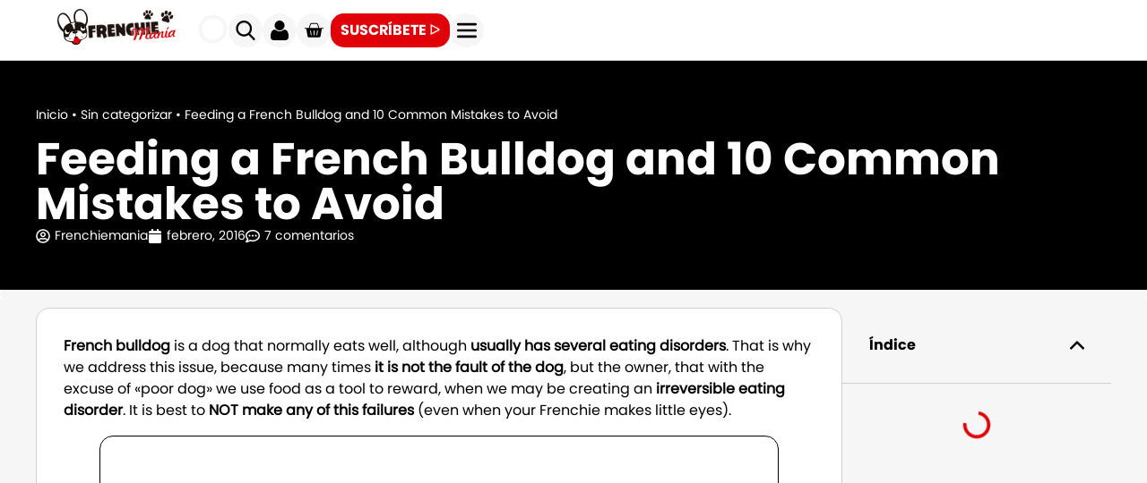

--- FILE ---
content_type: text/html; charset=UTF-8
request_url: https://frenchiemania.com/mistakes-feeding-french-bulldog/
body_size: 71301
content:
<!doctype html>
<html lang="es" prefix="og: https://ogp.me/ns#">
<head><meta charset="UTF-8"><script type="363fcf798ffc54714ffb7eaf-text/javascript">if(navigator.userAgent.match(/MSIE|Internet Explorer/i)||navigator.userAgent.match(/Trident\/7\..*?rv:11/i)){var href=document.location.href;if(!href.match(/[?&]nowprocket/)){if(href.indexOf("?")==-1){if(href.indexOf("#")==-1){document.location.href=href+"?nowprocket=1"}else{document.location.href=href.replace("#","?nowprocket=1#")}}else{if(href.indexOf("#")==-1){document.location.href=href+"&nowprocket=1"}else{document.location.href=href.replace("#","&nowprocket=1#")}}}}</script><script type="363fcf798ffc54714ffb7eaf-text/javascript">(()=>{class RocketLazyLoadScripts{constructor(){this.v="2.0.4",this.userEvents=["keydown","keyup","mousedown","mouseup","mousemove","mouseover","mouseout","touchmove","touchstart","touchend","touchcancel","wheel","click","dblclick","input"],this.attributeEvents=["onblur","onclick","oncontextmenu","ondblclick","onfocus","onmousedown","onmouseenter","onmouseleave","onmousemove","onmouseout","onmouseover","onmouseup","onmousewheel","onscroll","onsubmit"]}async t(){this.i(),this.o(),/iP(ad|hone)/.test(navigator.userAgent)&&this.h(),this.u(),this.l(this),this.m(),this.k(this),this.p(this),this._(),await Promise.all([this.R(),this.L()]),this.lastBreath=Date.now(),this.S(this),this.P(),this.D(),this.O(),this.M(),await this.C(this.delayedScripts.normal),await this.C(this.delayedScripts.defer),await this.C(this.delayedScripts.async),await this.T(),await this.F(),await this.j(),await this.A(),window.dispatchEvent(new Event("rocket-allScriptsLoaded")),this.everythingLoaded=!0,this.lastTouchEnd&&await new Promise(t=>setTimeout(t,500-Date.now()+this.lastTouchEnd)),this.I(),this.H(),this.U(),this.W()}i(){this.CSPIssue=sessionStorage.getItem("rocketCSPIssue"),document.addEventListener("securitypolicyviolation",t=>{this.CSPIssue||"script-src-elem"!==t.violatedDirective||"data"!==t.blockedURI||(this.CSPIssue=!0,sessionStorage.setItem("rocketCSPIssue",!0))},{isRocket:!0})}o(){window.addEventListener("pageshow",t=>{this.persisted=t.persisted,this.realWindowLoadedFired=!0},{isRocket:!0}),window.addEventListener("pagehide",()=>{this.onFirstUserAction=null},{isRocket:!0})}h(){let t;function e(e){t=e}window.addEventListener("touchstart",e,{isRocket:!0}),window.addEventListener("touchend",function i(o){o.changedTouches[0]&&t.changedTouches[0]&&Math.abs(o.changedTouches[0].pageX-t.changedTouches[0].pageX)<10&&Math.abs(o.changedTouches[0].pageY-t.changedTouches[0].pageY)<10&&o.timeStamp-t.timeStamp<200&&(window.removeEventListener("touchstart",e,{isRocket:!0}),window.removeEventListener("touchend",i,{isRocket:!0}),"INPUT"===o.target.tagName&&"text"===o.target.type||(o.target.dispatchEvent(new TouchEvent("touchend",{target:o.target,bubbles:!0})),o.target.dispatchEvent(new MouseEvent("mouseover",{target:o.target,bubbles:!0})),o.target.dispatchEvent(new PointerEvent("click",{target:o.target,bubbles:!0,cancelable:!0,detail:1,clientX:o.changedTouches[0].clientX,clientY:o.changedTouches[0].clientY})),event.preventDefault()))},{isRocket:!0})}q(t){this.userActionTriggered||("mousemove"!==t.type||this.firstMousemoveIgnored?"keyup"===t.type||"mouseover"===t.type||"mouseout"===t.type||(this.userActionTriggered=!0,this.onFirstUserAction&&this.onFirstUserAction()):this.firstMousemoveIgnored=!0),"click"===t.type&&t.preventDefault(),t.stopPropagation(),t.stopImmediatePropagation(),"touchstart"===this.lastEvent&&"touchend"===t.type&&(this.lastTouchEnd=Date.now()),"click"===t.type&&(this.lastTouchEnd=0),this.lastEvent=t.type,t.composedPath&&t.composedPath()[0].getRootNode()instanceof ShadowRoot&&(t.rocketTarget=t.composedPath()[0]),this.savedUserEvents.push(t)}u(){this.savedUserEvents=[],this.userEventHandler=this.q.bind(this),this.userEvents.forEach(t=>window.addEventListener(t,this.userEventHandler,{passive:!1,isRocket:!0})),document.addEventListener("visibilitychange",this.userEventHandler,{isRocket:!0})}U(){this.userEvents.forEach(t=>window.removeEventListener(t,this.userEventHandler,{passive:!1,isRocket:!0})),document.removeEventListener("visibilitychange",this.userEventHandler,{isRocket:!0}),this.savedUserEvents.forEach(t=>{(t.rocketTarget||t.target).dispatchEvent(new window[t.constructor.name](t.type,t))})}m(){const t="return false",e=Array.from(this.attributeEvents,t=>"data-rocket-"+t),i="["+this.attributeEvents.join("],[")+"]",o="[data-rocket-"+this.attributeEvents.join("],[data-rocket-")+"]",s=(e,i,o)=>{o&&o!==t&&(e.setAttribute("data-rocket-"+i,o),e["rocket"+i]=new Function("event",o),e.setAttribute(i,t))};new MutationObserver(t=>{for(const n of t)"attributes"===n.type&&(n.attributeName.startsWith("data-rocket-")||this.everythingLoaded?n.attributeName.startsWith("data-rocket-")&&this.everythingLoaded&&this.N(n.target,n.attributeName.substring(12)):s(n.target,n.attributeName,n.target.getAttribute(n.attributeName))),"childList"===n.type&&n.addedNodes.forEach(t=>{if(t.nodeType===Node.ELEMENT_NODE)if(this.everythingLoaded)for(const i of[t,...t.querySelectorAll(o)])for(const t of i.getAttributeNames())e.includes(t)&&this.N(i,t.substring(12));else for(const e of[t,...t.querySelectorAll(i)])for(const t of e.getAttributeNames())this.attributeEvents.includes(t)&&s(e,t,e.getAttribute(t))})}).observe(document,{subtree:!0,childList:!0,attributeFilter:[...this.attributeEvents,...e]})}I(){this.attributeEvents.forEach(t=>{document.querySelectorAll("[data-rocket-"+t+"]").forEach(e=>{this.N(e,t)})})}N(t,e){const i=t.getAttribute("data-rocket-"+e);i&&(t.setAttribute(e,i),t.removeAttribute("data-rocket-"+e))}k(t){Object.defineProperty(HTMLElement.prototype,"onclick",{get(){return this.rocketonclick||null},set(e){this.rocketonclick=e,this.setAttribute(t.everythingLoaded?"onclick":"data-rocket-onclick","this.rocketonclick(event)")}})}S(t){function e(e,i){let o=e[i];e[i]=null,Object.defineProperty(e,i,{get:()=>o,set(s){t.everythingLoaded?o=s:e["rocket"+i]=o=s}})}e(document,"onreadystatechange"),e(window,"onload"),e(window,"onpageshow");try{Object.defineProperty(document,"readyState",{get:()=>t.rocketReadyState,set(e){t.rocketReadyState=e},configurable:!0}),document.readyState="loading"}catch(t){console.log("WPRocket DJE readyState conflict, bypassing")}}l(t){this.originalAddEventListener=EventTarget.prototype.addEventListener,this.originalRemoveEventListener=EventTarget.prototype.removeEventListener,this.savedEventListeners=[],EventTarget.prototype.addEventListener=function(e,i,o){o&&o.isRocket||!t.B(e,this)&&!t.userEvents.includes(e)||t.B(e,this)&&!t.userActionTriggered||e.startsWith("rocket-")||t.everythingLoaded?t.originalAddEventListener.call(this,e,i,o):(t.savedEventListeners.push({target:this,remove:!1,type:e,func:i,options:o}),"mouseenter"!==e&&"mouseleave"!==e||t.originalAddEventListener.call(this,e,t.savedUserEvents.push,o))},EventTarget.prototype.removeEventListener=function(e,i,o){o&&o.isRocket||!t.B(e,this)&&!t.userEvents.includes(e)||t.B(e,this)&&!t.userActionTriggered||e.startsWith("rocket-")||t.everythingLoaded?t.originalRemoveEventListener.call(this,e,i,o):t.savedEventListeners.push({target:this,remove:!0,type:e,func:i,options:o})}}J(t,e){this.savedEventListeners=this.savedEventListeners.filter(i=>{let o=i.type,s=i.target||window;return e!==o||t!==s||(this.B(o,s)&&(i.type="rocket-"+o),this.$(i),!1)})}H(){EventTarget.prototype.addEventListener=this.originalAddEventListener,EventTarget.prototype.removeEventListener=this.originalRemoveEventListener,this.savedEventListeners.forEach(t=>this.$(t))}$(t){t.remove?this.originalRemoveEventListener.call(t.target,t.type,t.func,t.options):this.originalAddEventListener.call(t.target,t.type,t.func,t.options)}p(t){let e;function i(e){return t.everythingLoaded?e:e.split(" ").map(t=>"load"===t||t.startsWith("load.")?"rocket-jquery-load":t).join(" ")}function o(o){function s(e){const s=o.fn[e];o.fn[e]=o.fn.init.prototype[e]=function(){return this[0]===window&&t.userActionTriggered&&("string"==typeof arguments[0]||arguments[0]instanceof String?arguments[0]=i(arguments[0]):"object"==typeof arguments[0]&&Object.keys(arguments[0]).forEach(t=>{const e=arguments[0][t];delete arguments[0][t],arguments[0][i(t)]=e})),s.apply(this,arguments),this}}if(o&&o.fn&&!t.allJQueries.includes(o)){const e={DOMContentLoaded:[],"rocket-DOMContentLoaded":[]};for(const t in e)document.addEventListener(t,()=>{e[t].forEach(t=>t())},{isRocket:!0});o.fn.ready=o.fn.init.prototype.ready=function(i){function s(){parseInt(o.fn.jquery)>2?setTimeout(()=>i.bind(document)(o)):i.bind(document)(o)}return"function"==typeof i&&(t.realDomReadyFired?!t.userActionTriggered||t.fauxDomReadyFired?s():e["rocket-DOMContentLoaded"].push(s):e.DOMContentLoaded.push(s)),o([])},s("on"),s("one"),s("off"),t.allJQueries.push(o)}e=o}t.allJQueries=[],o(window.jQuery),Object.defineProperty(window,"jQuery",{get:()=>e,set(t){o(t)}})}P(){const t=new Map;document.write=document.writeln=function(e){const i=document.currentScript,o=document.createRange(),s=i.parentElement;let n=t.get(i);void 0===n&&(n=i.nextSibling,t.set(i,n));const c=document.createDocumentFragment();o.setStart(c,0),c.appendChild(o.createContextualFragment(e)),s.insertBefore(c,n)}}async R(){return new Promise(t=>{this.userActionTriggered?t():this.onFirstUserAction=t})}async L(){return new Promise(t=>{document.addEventListener("DOMContentLoaded",()=>{this.realDomReadyFired=!0,t()},{isRocket:!0})})}async j(){return this.realWindowLoadedFired?Promise.resolve():new Promise(t=>{window.addEventListener("load",t,{isRocket:!0})})}M(){this.pendingScripts=[];this.scriptsMutationObserver=new MutationObserver(t=>{for(const e of t)e.addedNodes.forEach(t=>{"SCRIPT"!==t.tagName||t.noModule||t.isWPRocket||this.pendingScripts.push({script:t,promise:new Promise(e=>{const i=()=>{const i=this.pendingScripts.findIndex(e=>e.script===t);i>=0&&this.pendingScripts.splice(i,1),e()};t.addEventListener("load",i,{isRocket:!0}),t.addEventListener("error",i,{isRocket:!0}),setTimeout(i,1e3)})})})}),this.scriptsMutationObserver.observe(document,{childList:!0,subtree:!0})}async F(){await this.X(),this.pendingScripts.length?(await this.pendingScripts[0].promise,await this.F()):this.scriptsMutationObserver.disconnect()}D(){this.delayedScripts={normal:[],async:[],defer:[]},document.querySelectorAll("script[type$=rocketlazyloadscript]").forEach(t=>{t.hasAttribute("data-rocket-src")?t.hasAttribute("async")&&!1!==t.async?this.delayedScripts.async.push(t):t.hasAttribute("defer")&&!1!==t.defer||"module"===t.getAttribute("data-rocket-type")?this.delayedScripts.defer.push(t):this.delayedScripts.normal.push(t):this.delayedScripts.normal.push(t)})}async _(){await this.L();let t=[];document.querySelectorAll("script[type$=rocketlazyloadscript][data-rocket-src]").forEach(e=>{let i=e.getAttribute("data-rocket-src");if(i&&!i.startsWith("data:")){i.startsWith("//")&&(i=location.protocol+i);try{const o=new URL(i).origin;o!==location.origin&&t.push({src:o,crossOrigin:e.crossOrigin||"module"===e.getAttribute("data-rocket-type")})}catch(t){}}}),t=[...new Map(t.map(t=>[JSON.stringify(t),t])).values()],this.Y(t,"preconnect")}async G(t){if(await this.K(),!0!==t.noModule||!("noModule"in HTMLScriptElement.prototype))return new Promise(e=>{let i;function o(){(i||t).setAttribute("data-rocket-status","executed"),e()}try{if(navigator.userAgent.includes("Firefox/")||""===navigator.vendor||this.CSPIssue)i=document.createElement("script"),[...t.attributes].forEach(t=>{let e=t.nodeName;"type"!==e&&("data-rocket-type"===e&&(e="type"),"data-rocket-src"===e&&(e="src"),i.setAttribute(e,t.nodeValue))}),t.text&&(i.text=t.text),t.nonce&&(i.nonce=t.nonce),i.hasAttribute("src")?(i.addEventListener("load",o,{isRocket:!0}),i.addEventListener("error",()=>{i.setAttribute("data-rocket-status","failed-network"),e()},{isRocket:!0}),setTimeout(()=>{i.isConnected||e()},1)):(i.text=t.text,o()),i.isWPRocket=!0,t.parentNode.replaceChild(i,t);else{const i=t.getAttribute("data-rocket-type"),s=t.getAttribute("data-rocket-src");i?(t.type=i,t.removeAttribute("data-rocket-type")):t.removeAttribute("type"),t.addEventListener("load",o,{isRocket:!0}),t.addEventListener("error",i=>{this.CSPIssue&&i.target.src.startsWith("data:")?(console.log("WPRocket: CSP fallback activated"),t.removeAttribute("src"),this.G(t).then(e)):(t.setAttribute("data-rocket-status","failed-network"),e())},{isRocket:!0}),s?(t.fetchPriority="high",t.removeAttribute("data-rocket-src"),t.src=s):t.src="data:text/javascript;base64,"+window.btoa(unescape(encodeURIComponent(t.text)))}}catch(i){t.setAttribute("data-rocket-status","failed-transform"),e()}});t.setAttribute("data-rocket-status","skipped")}async C(t){const e=t.shift();return e?(e.isConnected&&await this.G(e),this.C(t)):Promise.resolve()}O(){this.Y([...this.delayedScripts.normal,...this.delayedScripts.defer,...this.delayedScripts.async],"preload")}Y(t,e){this.trash=this.trash||[];let i=!0;var o=document.createDocumentFragment();t.forEach(t=>{const s=t.getAttribute&&t.getAttribute("data-rocket-src")||t.src;if(s&&!s.startsWith("data:")){const n=document.createElement("link");n.href=s,n.rel=e,"preconnect"!==e&&(n.as="script",n.fetchPriority=i?"high":"low"),t.getAttribute&&"module"===t.getAttribute("data-rocket-type")&&(n.crossOrigin=!0),t.crossOrigin&&(n.crossOrigin=t.crossOrigin),t.integrity&&(n.integrity=t.integrity),t.nonce&&(n.nonce=t.nonce),o.appendChild(n),this.trash.push(n),i=!1}}),document.head.appendChild(o)}W(){this.trash.forEach(t=>t.remove())}async T(){try{document.readyState="interactive"}catch(t){}this.fauxDomReadyFired=!0;try{await this.K(),this.J(document,"readystatechange"),document.dispatchEvent(new Event("rocket-readystatechange")),await this.K(),document.rocketonreadystatechange&&document.rocketonreadystatechange(),await this.K(),this.J(document,"DOMContentLoaded"),document.dispatchEvent(new Event("rocket-DOMContentLoaded")),await this.K(),this.J(window,"DOMContentLoaded"),window.dispatchEvent(new Event("rocket-DOMContentLoaded"))}catch(t){console.error(t)}}async A(){try{document.readyState="complete"}catch(t){}try{await this.K(),this.J(document,"readystatechange"),document.dispatchEvent(new Event("rocket-readystatechange")),await this.K(),document.rocketonreadystatechange&&document.rocketonreadystatechange(),await this.K(),this.J(window,"load"),window.dispatchEvent(new Event("rocket-load")),await this.K(),window.rocketonload&&window.rocketonload(),await this.K(),this.allJQueries.forEach(t=>t(window).trigger("rocket-jquery-load")),await this.K(),this.J(window,"pageshow");const t=new Event("rocket-pageshow");t.persisted=this.persisted,window.dispatchEvent(t),await this.K(),window.rocketonpageshow&&window.rocketonpageshow({persisted:this.persisted})}catch(t){console.error(t)}}async K(){Date.now()-this.lastBreath>45&&(await this.X(),this.lastBreath=Date.now())}async X(){return document.hidden?new Promise(t=>setTimeout(t)):new Promise(t=>requestAnimationFrame(t))}B(t,e){return e===document&&"readystatechange"===t||(e===document&&"DOMContentLoaded"===t||(e===window&&"DOMContentLoaded"===t||(e===window&&"load"===t||e===window&&"pageshow"===t)))}static run(){(new RocketLazyLoadScripts).t()}}RocketLazyLoadScripts.run()})();</script>
	
	<meta name="viewport" content="width=device-width, initial-scale=1">
	<link rel="profile" href="https://gmpg.org/xfn/11">
	<link rel='preconnect' href='https://cdnjs.cloudflare.com/' >
<link rel='preconnect' href='https://www.googletagmanager.com/' >
<link rel='preconnect' href='https://www.google.com/' >
<link rel='preconnect' href='https://cdn.onesignal.com/' >
<link rel='preconnect' href='https://onesignal.com/' >
<link rel='preconnect' href='https://cdn.fromdoppler.com/' >
<link rel='dns-prefetch' href='//cdnjs.cloudflare.com'>
<link rel='dns-prefetch' href='//www.googletagmanager.com'>
<link rel='dns-prefetch' href='//www.google.com'>
<link rel='dns-prefetch' href='//cdn.onesignal.com'>
<link rel='dns-prefetch' href='//onesignal.com'>
<link rel='dns-prefetch' href='//cdn.fromdoppler.com'>
<link rel="preload" href="https://frenchiemania.com/wp-content/plugins/rate-my-post/public/css/fonts/ratemypost.ttf" type="font/ttf" as="font" crossorigin="anonymous">
<!-- Google Tag Manager for WordPress by gtm4wp.com -->
<script data-cfasync="false" data-pagespeed-no-defer>
	var gtm4wp_datalayer_name = "dataLayer";
	var dataLayer = dataLayer || [];
	const gtm4wp_use_sku_instead = 0;
	const gtm4wp_currency = 'EUR';
	const gtm4wp_product_per_impression = 10;
	const gtm4wp_clear_ecommerce = false;
	const gtm4wp_datalayer_max_timeout = 2000;
</script>
<!-- End Google Tag Manager for WordPress by gtm4wp.com -->
<!-- Optimización en motores de búsqueda por Rank Math PRO -  https://rankmath.com/ -->
<title>Feeding a French Bulldog and 10 Common Mistakes to Avoid</title><link rel="preload" href="https://frenchiemania.com/wp-content/uploads/2022/05/logo-frenchiemania-oficial.svg" as="image">
<style id="wpr-usedcss">img:is([sizes=auto i],[sizes^="auto," i]){contain-intrinsic-size:3000px 1500px}:where(.wp-block-button__link){border-radius:9999px;box-shadow:none;padding:calc(.667em + 2px) calc(1.333em + 2px);text-decoration:none}:root :where(.wp-block-button .wp-block-button__link.is-style-outline),:root :where(.wp-block-button.is-style-outline>.wp-block-button__link){border:2px solid;padding:.667em 1.333em}:root :where(.wp-block-button .wp-block-button__link.is-style-outline:not(.has-text-color)),:root :where(.wp-block-button.is-style-outline>.wp-block-button__link:not(.has-text-color)){color:currentColor}:root :where(.wp-block-button .wp-block-button__link.is-style-outline:not(.has-background)),:root :where(.wp-block-button.is-style-outline>.wp-block-button__link:not(.has-background)){background-color:initial;background-image:none}:where(.wp-block-calendar table:not(.has-background) th){background:#ddd}:where(.wp-block-columns){margin-bottom:1.75em}:where(.wp-block-columns.has-background){padding:1.25em 2.375em}:where(.wp-block-post-comments input[type=submit]){border:none}:where(.wp-block-cover-image:not(.has-text-color)),:where(.wp-block-cover:not(.has-text-color)){color:#fff}:where(.wp-block-cover-image.is-light:not(.has-text-color)),:where(.wp-block-cover.is-light:not(.has-text-color)){color:#000}:root :where(.wp-block-cover h1:not(.has-text-color)),:root :where(.wp-block-cover h2:not(.has-text-color)),:root :where(.wp-block-cover h3:not(.has-text-color)),:root :where(.wp-block-cover h4:not(.has-text-color)),:root :where(.wp-block-cover h5:not(.has-text-color)),:root :where(.wp-block-cover h6:not(.has-text-color)),:root :where(.wp-block-cover p:not(.has-text-color)){color:inherit}:where(.wp-block-file){margin-bottom:1.5em}:where(.wp-block-file__button){border-radius:2em;display:inline-block;padding:.5em 1em}:where(.wp-block-file__button):is(a):active,:where(.wp-block-file__button):is(a):focus,:where(.wp-block-file__button):is(a):hover,:where(.wp-block-file__button):is(a):visited{box-shadow:none;color:#fff;opacity:.85;text-decoration:none}:where(.wp-block-group.wp-block-group-is-layout-constrained){position:relative}.wp-block-image>a,.wp-block-image>figure>a{display:inline-block}.wp-block-image img{box-sizing:border-box;height:auto;max-width:100%;vertical-align:bottom}.wp-block-image.aligncenter{text-align:center}.wp-block-image .aligncenter,.wp-block-image.aligncenter{display:table}.wp-block-image .aligncenter{margin-left:auto;margin-right:auto}.wp-block-image :where(figcaption){margin-bottom:1em;margin-top:.5em}:root :where(.wp-block-image.is-style-rounded img,.wp-block-image .is-style-rounded img){border-radius:9999px}.wp-block-image figure{margin:0}:where(.wp-block-latest-comments:not([style*=line-height] .wp-block-latest-comments__comment)){line-height:1.1}:where(.wp-block-latest-comments:not([style*=line-height] .wp-block-latest-comments__comment-excerpt p)){line-height:1.8}:root :where(.wp-block-latest-posts.is-grid){padding:0}:root :where(.wp-block-latest-posts.wp-block-latest-posts__list){padding-left:0}ol,ul{box-sizing:border-box}:root :where(.wp-block-list.has-background){padding:1.25em 2.375em}:where(.wp-block-navigation.has-background .wp-block-navigation-item a:not(.wp-element-button)),:where(.wp-block-navigation.has-background .wp-block-navigation-submenu a:not(.wp-element-button)){padding:.5em 1em}:where(.wp-block-navigation .wp-block-navigation__submenu-container .wp-block-navigation-item a:not(.wp-element-button)),:where(.wp-block-navigation .wp-block-navigation__submenu-container .wp-block-navigation-submenu a:not(.wp-element-button)),:where(.wp-block-navigation .wp-block-navigation__submenu-container .wp-block-navigation-submenu button.wp-block-navigation-item__content),:where(.wp-block-navigation .wp-block-navigation__submenu-container .wp-block-pages-list__item button.wp-block-navigation-item__content){padding:.5em 1em}:root :where(p.has-background){padding:1.25em 2.375em}:where(p.has-text-color:not(.has-link-color)) a{color:inherit}:where(.wp-block-post-comments-form) input:not([type=submit]),:where(.wp-block-post-comments-form) textarea{border:1px solid #949494;font-family:inherit;font-size:1em}:where(.wp-block-post-comments-form) input:where(:not([type=submit]):not([type=checkbox])),:where(.wp-block-post-comments-form) textarea{padding:calc(.667em + 2px)}:where(.wp-block-post-excerpt){box-sizing:border-box;margin-bottom:var(--wp--style--block-gap);margin-top:var(--wp--style--block-gap)}:where(.wp-block-preformatted.has-background){padding:1.25em 2.375em}:where(.wp-block-search__button){border:1px solid #ccc;padding:6px 10px}:where(.wp-block-search__input){font-family:inherit;font-size:inherit;font-style:inherit;font-weight:inherit;letter-spacing:inherit;line-height:inherit;text-transform:inherit}:where(.wp-block-search__button-inside .wp-block-search__inside-wrapper){border:1px solid #949494;box-sizing:border-box;padding:4px}:where(.wp-block-search__button-inside .wp-block-search__inside-wrapper) .wp-block-search__input{border:none;border-radius:0;padding:0 4px}:where(.wp-block-search__button-inside .wp-block-search__inside-wrapper) .wp-block-search__input:focus{outline:0}:where(.wp-block-search__button-inside .wp-block-search__inside-wrapper) :where(.wp-block-search__button){padding:4px 8px}:root :where(.wp-block-separator.is-style-dots){height:auto;line-height:1;text-align:center}:root :where(.wp-block-separator.is-style-dots):before{color:currentColor;content:"···";font-family:serif;font-size:1.5em;letter-spacing:2em;padding-left:2em}:root :where(.wp-block-site-logo.is-style-rounded){border-radius:9999px}:where(.wp-block-social-links:not(.is-style-logos-only)) .wp-social-link{background-color:#f0f0f0;color:#444}:where(.wp-block-social-links:not(.is-style-logos-only)) .wp-social-link-amazon{background-color:#f90;color:#fff}:where(.wp-block-social-links:not(.is-style-logos-only)) .wp-social-link-bandcamp{background-color:#1ea0c3;color:#fff}:where(.wp-block-social-links:not(.is-style-logos-only)) .wp-social-link-behance{background-color:#0757fe;color:#fff}:where(.wp-block-social-links:not(.is-style-logos-only)) .wp-social-link-bluesky{background-color:#0a7aff;color:#fff}:where(.wp-block-social-links:not(.is-style-logos-only)) .wp-social-link-codepen{background-color:#1e1f26;color:#fff}:where(.wp-block-social-links:not(.is-style-logos-only)) .wp-social-link-deviantart{background-color:#02e49b;color:#fff}:where(.wp-block-social-links:not(.is-style-logos-only)) .wp-social-link-discord{background-color:#5865f2;color:#fff}:where(.wp-block-social-links:not(.is-style-logos-only)) .wp-social-link-dribbble{background-color:#e94c89;color:#fff}:where(.wp-block-social-links:not(.is-style-logos-only)) .wp-social-link-dropbox{background-color:#4280ff;color:#fff}:where(.wp-block-social-links:not(.is-style-logos-only)) .wp-social-link-etsy{background-color:#f45800;color:#fff}:where(.wp-block-social-links:not(.is-style-logos-only)) .wp-social-link-facebook{background-color:#0866ff;color:#fff}:where(.wp-block-social-links:not(.is-style-logos-only)) .wp-social-link-fivehundredpx{background-color:#000;color:#fff}:where(.wp-block-social-links:not(.is-style-logos-only)) .wp-social-link-flickr{background-color:#0461dd;color:#fff}:where(.wp-block-social-links:not(.is-style-logos-only)) .wp-social-link-foursquare{background-color:#e65678;color:#fff}:where(.wp-block-social-links:not(.is-style-logos-only)) .wp-social-link-github{background-color:#24292d;color:#fff}:where(.wp-block-social-links:not(.is-style-logos-only)) .wp-social-link-goodreads{background-color:#eceadd;color:#382110}:where(.wp-block-social-links:not(.is-style-logos-only)) .wp-social-link-google{background-color:#ea4434;color:#fff}:where(.wp-block-social-links:not(.is-style-logos-only)) .wp-social-link-gravatar{background-color:#1d4fc4;color:#fff}:where(.wp-block-social-links:not(.is-style-logos-only)) .wp-social-link-instagram{background-color:#f00075;color:#fff}:where(.wp-block-social-links:not(.is-style-logos-only)) .wp-social-link-lastfm{background-color:#e21b24;color:#fff}:where(.wp-block-social-links:not(.is-style-logos-only)) .wp-social-link-linkedin{background-color:#0d66c2;color:#fff}:where(.wp-block-social-links:not(.is-style-logos-only)) .wp-social-link-mastodon{background-color:#3288d4;color:#fff}:where(.wp-block-social-links:not(.is-style-logos-only)) .wp-social-link-medium{background-color:#000;color:#fff}:where(.wp-block-social-links:not(.is-style-logos-only)) .wp-social-link-meetup{background-color:#f6405f;color:#fff}:where(.wp-block-social-links:not(.is-style-logos-only)) .wp-social-link-patreon{background-color:#000;color:#fff}:where(.wp-block-social-links:not(.is-style-logos-only)) .wp-social-link-pinterest{background-color:#e60122;color:#fff}:where(.wp-block-social-links:not(.is-style-logos-only)) .wp-social-link-pocket{background-color:#ef4155;color:#fff}:where(.wp-block-social-links:not(.is-style-logos-only)) .wp-social-link-reddit{background-color:#ff4500;color:#fff}:where(.wp-block-social-links:not(.is-style-logos-only)) .wp-social-link-skype{background-color:#0478d7;color:#fff}:where(.wp-block-social-links:not(.is-style-logos-only)) .wp-social-link-snapchat{background-color:#fefc00;color:#fff;stroke:#000}:where(.wp-block-social-links:not(.is-style-logos-only)) .wp-social-link-soundcloud{background-color:#ff5600;color:#fff}:where(.wp-block-social-links:not(.is-style-logos-only)) .wp-social-link-spotify{background-color:#1bd760;color:#fff}:where(.wp-block-social-links:not(.is-style-logos-only)) .wp-social-link-telegram{background-color:#2aabee;color:#fff}:where(.wp-block-social-links:not(.is-style-logos-only)) .wp-social-link-threads{background-color:#000;color:#fff}:where(.wp-block-social-links:not(.is-style-logos-only)) .wp-social-link-tiktok{background-color:#000;color:#fff}:where(.wp-block-social-links:not(.is-style-logos-only)) .wp-social-link-tumblr{background-color:#011835;color:#fff}:where(.wp-block-social-links:not(.is-style-logos-only)) .wp-social-link-twitch{background-color:#6440a4;color:#fff}:where(.wp-block-social-links:not(.is-style-logos-only)) .wp-social-link-twitter{background-color:#1da1f2;color:#fff}:where(.wp-block-social-links:not(.is-style-logos-only)) .wp-social-link-vimeo{background-color:#1eb7ea;color:#fff}:where(.wp-block-social-links:not(.is-style-logos-only)) .wp-social-link-vk{background-color:#4680c2;color:#fff}:where(.wp-block-social-links:not(.is-style-logos-only)) .wp-social-link-wordpress{background-color:#3499cd;color:#fff}:where(.wp-block-social-links:not(.is-style-logos-only)) .wp-social-link-whatsapp{background-color:#25d366;color:#fff}:where(.wp-block-social-links:not(.is-style-logos-only)) .wp-social-link-x{background-color:#000;color:#fff}:where(.wp-block-social-links:not(.is-style-logos-only)) .wp-social-link-yelp{background-color:#d32422;color:#fff}:where(.wp-block-social-links:not(.is-style-logos-only)) .wp-social-link-youtube{background-color:red;color:#fff}:where(.wp-block-social-links.is-style-logos-only) .wp-social-link{background:0 0}:where(.wp-block-social-links.is-style-logos-only) .wp-social-link svg{height:1.25em;width:1.25em}:where(.wp-block-social-links.is-style-logos-only) .wp-social-link-amazon{color:#f90}:where(.wp-block-social-links.is-style-logos-only) .wp-social-link-bandcamp{color:#1ea0c3}:where(.wp-block-social-links.is-style-logos-only) .wp-social-link-behance{color:#0757fe}:where(.wp-block-social-links.is-style-logos-only) .wp-social-link-bluesky{color:#0a7aff}:where(.wp-block-social-links.is-style-logos-only) .wp-social-link-codepen{color:#1e1f26}:where(.wp-block-social-links.is-style-logos-only) .wp-social-link-deviantart{color:#02e49b}:where(.wp-block-social-links.is-style-logos-only) .wp-social-link-discord{color:#5865f2}:where(.wp-block-social-links.is-style-logos-only) .wp-social-link-dribbble{color:#e94c89}:where(.wp-block-social-links.is-style-logos-only) .wp-social-link-dropbox{color:#4280ff}:where(.wp-block-social-links.is-style-logos-only) .wp-social-link-etsy{color:#f45800}:where(.wp-block-social-links.is-style-logos-only) .wp-social-link-facebook{color:#0866ff}:where(.wp-block-social-links.is-style-logos-only) .wp-social-link-fivehundredpx{color:#000}:where(.wp-block-social-links.is-style-logos-only) .wp-social-link-flickr{color:#0461dd}:where(.wp-block-social-links.is-style-logos-only) .wp-social-link-foursquare{color:#e65678}:where(.wp-block-social-links.is-style-logos-only) .wp-social-link-github{color:#24292d}:where(.wp-block-social-links.is-style-logos-only) .wp-social-link-goodreads{color:#382110}:where(.wp-block-social-links.is-style-logos-only) .wp-social-link-google{color:#ea4434}:where(.wp-block-social-links.is-style-logos-only) .wp-social-link-gravatar{color:#1d4fc4}:where(.wp-block-social-links.is-style-logos-only) .wp-social-link-instagram{color:#f00075}:where(.wp-block-social-links.is-style-logos-only) .wp-social-link-lastfm{color:#e21b24}:where(.wp-block-social-links.is-style-logos-only) .wp-social-link-linkedin{color:#0d66c2}:where(.wp-block-social-links.is-style-logos-only) .wp-social-link-mastodon{color:#3288d4}:where(.wp-block-social-links.is-style-logos-only) .wp-social-link-medium{color:#000}:where(.wp-block-social-links.is-style-logos-only) .wp-social-link-meetup{color:#f6405f}:where(.wp-block-social-links.is-style-logos-only) .wp-social-link-patreon{color:#000}:where(.wp-block-social-links.is-style-logos-only) .wp-social-link-pinterest{color:#e60122}:where(.wp-block-social-links.is-style-logos-only) .wp-social-link-pocket{color:#ef4155}:where(.wp-block-social-links.is-style-logos-only) .wp-social-link-reddit{color:#ff4500}:where(.wp-block-social-links.is-style-logos-only) .wp-social-link-skype{color:#0478d7}:where(.wp-block-social-links.is-style-logos-only) .wp-social-link-snapchat{color:#fff;stroke:#000}:where(.wp-block-social-links.is-style-logos-only) .wp-social-link-soundcloud{color:#ff5600}:where(.wp-block-social-links.is-style-logos-only) .wp-social-link-spotify{color:#1bd760}:where(.wp-block-social-links.is-style-logos-only) .wp-social-link-telegram{color:#2aabee}:where(.wp-block-social-links.is-style-logos-only) .wp-social-link-threads{color:#000}:where(.wp-block-social-links.is-style-logos-only) .wp-social-link-tiktok{color:#000}:where(.wp-block-social-links.is-style-logos-only) .wp-social-link-tumblr{color:#011835}:where(.wp-block-social-links.is-style-logos-only) .wp-social-link-twitch{color:#6440a4}:where(.wp-block-social-links.is-style-logos-only) .wp-social-link-twitter{color:#1da1f2}:where(.wp-block-social-links.is-style-logos-only) .wp-social-link-vimeo{color:#1eb7ea}:where(.wp-block-social-links.is-style-logos-only) .wp-social-link-vk{color:#4680c2}:where(.wp-block-social-links.is-style-logos-only) .wp-social-link-whatsapp{color:#25d366}:where(.wp-block-social-links.is-style-logos-only) .wp-social-link-wordpress{color:#3499cd}:where(.wp-block-social-links.is-style-logos-only) .wp-social-link-x{color:#000}:where(.wp-block-social-links.is-style-logos-only) .wp-social-link-yelp{color:#d32422}:where(.wp-block-social-links.is-style-logos-only) .wp-social-link-youtube{color:red}:root :where(.wp-block-social-links .wp-social-link a){padding:.25em}:root :where(.wp-block-social-links.is-style-logos-only .wp-social-link a){padding:0}:root :where(.wp-block-social-links.is-style-pill-shape .wp-social-link a){padding-left:.6666666667em;padding-right:.6666666667em}:root :where(.wp-block-tag-cloud.is-style-outline){display:flex;flex-wrap:wrap;gap:1ch}:root :where(.wp-block-tag-cloud.is-style-outline a){border:1px solid;font-size:unset!important;margin-right:0;padding:1ch 2ch;text-decoration:none!important}:root :where(.wp-block-table-of-contents){box-sizing:border-box}:where(.wp-block-term-description){box-sizing:border-box;margin-bottom:var(--wp--style--block-gap);margin-top:var(--wp--style--block-gap)}:where(pre.wp-block-verse){font-family:inherit}:root{--wp--preset--font-size--normal:16px;--wp--preset--font-size--huge:42px}.aligncenter{clear:both}html :where(.has-border-color){border-style:solid}html :where([style*=border-top-color]){border-top-style:solid}html :where([style*=border-right-color]){border-right-style:solid}html :where([style*=border-bottom-color]){border-bottom-style:solid}html :where([style*=border-left-color]){border-left-style:solid}html :where([style*=border-width]){border-style:solid}html :where([style*=border-top-width]){border-top-style:solid}html :where([style*=border-right-width]){border-right-style:solid}html :where([style*=border-bottom-width]){border-bottom-style:solid}html :where([style*=border-left-width]){border-left-style:solid}html :where(img[class*=wp-image-]){height:auto;max-width:100%}:where(figure){margin:0 0 1em}html :where(.is-position-sticky){--wp-admin--admin-bar--position-offset:var(--wp-admin--admin-bar--height,0px)}@media screen and (max-width:600px){html :where(.is-position-sticky){--wp-admin--admin-bar--position-offset:0px}}.rmp-widgets-container p:empty:before{display:none}@font-face{font-family:ratemypost;src:url(https://frenchiemania.com/wp-content/plugins/rate-my-post/public/css/fonts/ratemypost.eot);src:url(https://frenchiemania.com/wp-content/plugins/rate-my-post/public/css/fonts/ratemypost.eot#iefix) format("embedded-opentype"),url(https://frenchiemania.com/wp-content/plugins/rate-my-post/public/css/fonts/ratemypost.ttf) format("truetype"),url(https://frenchiemania.com/wp-content/plugins/rate-my-post/public/css/fonts/ratemypost.woff) format("woff"),url(https://frenchiemania.com/wp-content/plugins/rate-my-post/public/css/fonts/ratemypost.svg#ratemypost) format("svg");font-weight:400;font-style:normal;font-display:swap}[class*=\ rmp-icon--],[class^=rmp-icon--]{speak:none;font-variant:normal;text-transform:none;-webkit-font-smoothing:antialiased;-moz-osx-font-smoothing:grayscale;font-style:normal;font-weight:400;line-height:1;font-family:ratemypost!important}.rmp-widgets-container.rmp-wp-plugin.rmp-main-container{text-align:center;margin:1rem 0}.rmp-widgets-container.rmp-wp-plugin.rmp-main-container p{margin:0}.rmp-widgets-container.rmp-wp-plugin.rmp-main-container .rmp-rating-widget__icons{margin:0 0 .4rem}.rmp-widgets-container.rmp-wp-plugin.rmp-main-container .rmp-rating-widget__icons-list{margin:0;padding:0;list-style-type:none}.rmp-widgets-container.rmp-wp-plugin.rmp-main-container .rmp-rating-widget__icons-list:before{content:""}.rmp-widgets-container.rmp-wp-plugin.rmp-main-container .rmp-rating-widget__icons-list__icon{margin:0;display:inline-block}.rmp-widgets-container.rmp-wp-plugin.rmp-main-container .rmp-rating-widget__hover-text{margin:0 0 .4rem}.rmp-widgets-container.rmp-wp-plugin.rmp-main-container .rmp-rating-widget__submit-btn{display:none}.rmp-widgets-container.rmp-wp-plugin.rmp-main-container .rmp-rating-widget__results{margin:0 0 .4rem}.rmp-widgets-container.rmp-wp-plugin.rmp-main-container .rmp-rating-widget__not-rated{margin:0 0 .4rem}.rmp-widgets-container.rmp-wp-plugin.rmp-main-container .rmp-rating-widget__not-rated--hidden{margin:0;display:none}.rmp-widgets-container.rmp-wp-plugin.rmp-main-container .rmp-rating-widget__msg{margin:.4rem 0}.rmp-icon--star:before{content:""}.rmp-icon--ratings{color:#ccc;font-size:1rem}.rmp-rating-widget .rmp-icon--ratings{font-size:2.5rem}.rmp-icon--full-highlight{color:#ff912c}.rmp-rating-widget .rmp-icon--full-highlight{color:#ffe699}.rmp-heading{margin:0 0 .4rem}.rmp-heading--title{font-size:1.625rem;font-weight:400}.rmp-widgets-container.rmp-wp-plugin.rmp-main-container .rmp-heading{margin:0 0 .4rem}.rmp-btn{color:#fff;background-color:#ffcc36;border:none;margin-bottom:.4rem;padding:.5rem;font-size:1rem;text-decoration:none}.rmp-btn:focus,.rmp-btn:hover{background:initial;color:#fff;cursor:pointer;background-color:#ffd966;border:none;margin-bottom:.4rem;padding:.5rem;font-size:1rem;text-decoration:none}.rmp-widgets-container.rmp-wp-plugin.rmp-main-container .rmp-heading--title{font-size:20px}.rmp-widgets-container p{font-size:16px}:root{--wp--preset--aspect-ratio--square:1;--wp--preset--aspect-ratio--4-3:4/3;--wp--preset--aspect-ratio--3-4:3/4;--wp--preset--aspect-ratio--3-2:3/2;--wp--preset--aspect-ratio--2-3:2/3;--wp--preset--aspect-ratio--16-9:16/9;--wp--preset--aspect-ratio--9-16:9/16;--wp--preset--color--black:#000000;--wp--preset--color--cyan-bluish-gray:#abb8c3;--wp--preset--color--white:#ffffff;--wp--preset--color--pale-pink:#f78da7;--wp--preset--color--vivid-red:#cf2e2e;--wp--preset--color--luminous-vivid-orange:#ff6900;--wp--preset--color--luminous-vivid-amber:#fcb900;--wp--preset--color--light-green-cyan:#7bdcb5;--wp--preset--color--vivid-green-cyan:#00d084;--wp--preset--color--pale-cyan-blue:#8ed1fc;--wp--preset--color--vivid-cyan-blue:#0693e3;--wp--preset--color--vivid-purple:#9b51e0;--wp--preset--gradient--vivid-cyan-blue-to-vivid-purple:linear-gradient(135deg,rgba(6, 147, 227, 1) 0%,rgb(155, 81, 224) 100%);--wp--preset--gradient--light-green-cyan-to-vivid-green-cyan:linear-gradient(135deg,rgb(122, 220, 180) 0%,rgb(0, 208, 130) 100%);--wp--preset--gradient--luminous-vivid-amber-to-luminous-vivid-orange:linear-gradient(135deg,rgba(252, 185, 0, 1) 0%,rgba(255, 105, 0, 1) 100%);--wp--preset--gradient--luminous-vivid-orange-to-vivid-red:linear-gradient(135deg,rgba(255, 105, 0, 1) 0%,rgb(207, 46, 46) 100%);--wp--preset--gradient--very-light-gray-to-cyan-bluish-gray:linear-gradient(135deg,rgb(238, 238, 238) 0%,rgb(169, 184, 195) 100%);--wp--preset--gradient--cool-to-warm-spectrum:linear-gradient(135deg,rgb(74, 234, 220) 0%,rgb(151, 120, 209) 20%,rgb(207, 42, 186) 40%,rgb(238, 44, 130) 60%,rgb(251, 105, 98) 80%,rgb(254, 248, 76) 100%);--wp--preset--gradient--blush-light-purple:linear-gradient(135deg,rgb(255, 206, 236) 0%,rgb(152, 150, 240) 100%);--wp--preset--gradient--blush-bordeaux:linear-gradient(135deg,rgb(254, 205, 165) 0%,rgb(254, 45, 45) 50%,rgb(107, 0, 62) 100%);--wp--preset--gradient--luminous-dusk:linear-gradient(135deg,rgb(255, 203, 112) 0%,rgb(199, 81, 192) 50%,rgb(65, 88, 208) 100%);--wp--preset--gradient--pale-ocean:linear-gradient(135deg,rgb(255, 245, 203) 0%,rgb(182, 227, 212) 50%,rgb(51, 167, 181) 100%);--wp--preset--gradient--electric-grass:linear-gradient(135deg,rgb(202, 248, 128) 0%,rgb(113, 206, 126) 100%);--wp--preset--gradient--midnight:linear-gradient(135deg,rgb(2, 3, 129) 0%,rgb(40, 116, 252) 100%);--wp--preset--font-size--small:13px;--wp--preset--font-size--medium:20px;--wp--preset--font-size--large:36px;--wp--preset--font-size--x-large:42px;--wp--preset--spacing--20:0.44rem;--wp--preset--spacing--30:0.67rem;--wp--preset--spacing--40:1rem;--wp--preset--spacing--50:1.5rem;--wp--preset--spacing--60:2.25rem;--wp--preset--spacing--70:3.38rem;--wp--preset--spacing--80:5.06rem;--wp--preset--shadow--natural:6px 6px 9px rgba(0, 0, 0, .2);--wp--preset--shadow--deep:12px 12px 50px rgba(0, 0, 0, .4);--wp--preset--shadow--sharp:6px 6px 0px rgba(0, 0, 0, .2);--wp--preset--shadow--outlined:6px 6px 0px -3px rgba(255, 255, 255, 1),6px 6px rgba(0, 0, 0, 1);--wp--preset--shadow--crisp:6px 6px 0px rgba(0, 0, 0, 1)}:root{--wp--style--global--content-size:800px;--wp--style--global--wide-size:1200px}:where(body){margin:0}:where(.wp-site-blocks)>*{margin-block-start:24px;margin-block-end:0}:where(.wp-site-blocks)>:first-child{margin-block-start:0}:where(.wp-site-blocks)>:last-child{margin-block-end:0}:root{--wp--style--block-gap:24px}:root :where(.is-layout-flow)>:first-child{margin-block-start:0}:root :where(.is-layout-flow)>:last-child{margin-block-end:0}:root :where(.is-layout-flow)>*{margin-block-start:24px;margin-block-end:0}:root :where(.is-layout-constrained)>:first-child{margin-block-start:0}:root :where(.is-layout-constrained)>:last-child{margin-block-end:0}:root :where(.is-layout-constrained)>*{margin-block-start:24px;margin-block-end:0}:root :where(.is-layout-flex){gap:24px}:root :where(.is-layout-grid){gap:24px}body{padding-top:0;padding-right:0;padding-bottom:0;padding-left:0}a:where(:not(.wp-element-button)){text-decoration:underline}:root :where(.wp-element-button,.wp-block-button__link){background-color:#32373c;border-width:0;color:#fff;font-family:inherit;font-size:inherit;line-height:inherit;padding:calc(.667em + 2px) calc(1.333em + 2px);text-decoration:none}:root :where(.wp-block-pullquote){font-size:1.5em;line-height:1.6}html{line-height:1.15;-webkit-text-size-adjust:100%}*,:after,:before{box-sizing:border-box}body{background-color:#fff;color:#333;font-family:-apple-system,BlinkMacSystemFont,'Segoe UI',Roboto,'Helvetica Neue',Arial,'Noto Sans',sans-serif,'Apple Color Emoji','Segoe UI Emoji','Segoe UI Symbol','Noto Color Emoji';font-size:1rem;font-weight:400;line-height:1.5;margin:0;-webkit-font-smoothing:antialiased;-moz-osx-font-smoothing:grayscale}h1,h2,h3{color:inherit;font-family:inherit;font-weight:500;line-height:1.2;margin-block-end:1rem;margin-block-start:.5rem}h1{font-size:2.5rem}h2{font-size:2rem}h3{font-size:1.75rem}p{margin-block-end:.9rem;margin-block-start:0}a{background-color:transparent;color:#c36;text-decoration:none}a:active,a:hover{color:#336}a:not([href]):not([tabindex]),a:not([href]):not([tabindex]):focus,a:not([href]):not([tabindex]):hover{color:inherit;text-decoration:none}a:not([href]):not([tabindex]):focus{outline:0}b,strong{font-weight:bolder}code{font-family:monospace,monospace;font-size:1em}small{font-size:80%}img{border-style:none;height:auto;max-width:100%}@media print{*,:after,:before{background:0 0!important;box-shadow:none!important;color:#000!important;text-shadow:none!important}a,a:visited{text-decoration:underline}a[href]:after{content:" (" attr(href) ")"}a[href^="#"]:after{content:""}img{-moz-column-break-inside:avoid;break-inside:avoid}h2,h3,p{orphans:3;widows:3}h2,h3{-moz-column-break-after:avoid;break-after:avoid}}label{display:inline-block;line-height:1;vertical-align:middle}button,input,textarea{font-family:inherit;font-size:1rem;line-height:1.5;margin:0}input[type=email],input[type=search],input[type=text],input[type=url],textarea{border:1px solid #666;border-radius:3px;padding:.5rem 1rem;transition:all .3s;width:100%}input[type=email]:focus,input[type=search]:focus,input[type=text]:focus,input[type=url]:focus,textarea:focus{border-color:#333}button,input{overflow:visible}button{text-transform:none}[type=button],[type=submit],button{-webkit-appearance:button;width:auto}[type=button],[type=submit],button{background-color:transparent;border:1px solid #c36;border-radius:3px;color:#c36;display:inline-block;font-size:1rem;font-weight:400;padding:.5rem 1rem;text-align:center;transition:all .3s;-webkit-user-select:none;-moz-user-select:none;user-select:none;white-space:nowrap}[type=button]:focus:not(:focus-visible),[type=submit]:focus:not(:focus-visible),button:focus:not(:focus-visible){outline:0}[type=button]:focus,[type=button]:hover,[type=submit]:focus,[type=submit]:hover,button:focus,button:hover{background-color:#c36;color:#fff;text-decoration:none}[type=button]:not(:disabled),[type=submit]:not(:disabled),button:not(:disabled){cursor:pointer}textarea{overflow:auto;resize:vertical}[type=checkbox]{box-sizing:border-box;padding:0}[type=search]{-webkit-appearance:textfield;outline-offset:-2px}[type=search]::-webkit-search-decoration{-webkit-appearance:none}::-webkit-file-upload-button{-webkit-appearance:button;font:inherit}li,ol,ul{background:0 0;border:0;font-size:100%;margin-block-end:0;margin-block-start:0;outline:0;vertical-align:baseline}:root{--direction-multiplier:1}.elementor-screen-only{height:1px;margin:-1px;overflow:hidden;padding:0;position:absolute;top:-10000em;width:1px;clip:rect(0,0,0,0);border:0}.elementor *,.elementor :after,.elementor :before{box-sizing:border-box}.elementor a{box-shadow:none;text-decoration:none}.elementor img{border:none;border-radius:0;box-shadow:none;height:auto;max-width:100%}.elementor .elementor-widget:not(.elementor-widget-text-editor):not(.elementor-widget-theme-post-content) figure{margin:0}.elementor object{border:none;line-height:1;margin:0;max-width:100%;width:100%}.elementor-element{--flex-direction:initial;--flex-wrap:initial;--justify-content:initial;--align-items:initial;--align-content:initial;--gap:initial;--flex-basis:initial;--flex-grow:initial;--flex-shrink:initial;--order:initial;--align-self:initial;align-self:var(--align-self);flex-basis:var(--flex-basis);flex-grow:var(--flex-grow);flex-shrink:var(--flex-shrink);order:var(--order)}.elementor-element:where(.e-con-full,.elementor-widget){align-content:var(--align-content);align-items:var(--align-items);flex-direction:var(--flex-direction);flex-wrap:var(--flex-wrap);gap:var(--row-gap) var(--column-gap);justify-content:var(--justify-content)}.elementor-invisible{visibility:hidden}.elementor-align-left{text-align:left}.elementor-align-left .elementor-button{width:auto}.elementor-align-justify .elementor-button{width:100%}:root{--page-title-display:block}.elementor-page-title{display:var(--page-title-display)}@keyframes eicon-spin{0%{transform:rotate(0)}to{transform:rotate(359deg)}}.eicon-animation-spin{animation:2s linear infinite eicon-spin}.elementor-widget{position:relative}.elementor-widget:not(:last-child){margin-bottom:var(--kit-widget-spacing,20px)}.elementor-widget:not(:last-child).elementor-widget__width-initial{margin-bottom:0}.elementor-grid{display:grid;grid-column-gap:var(--grid-column-gap);grid-row-gap:var(--grid-row-gap)}.elementor-grid .elementor-grid-item{min-width:0}.elementor-grid-2 .elementor-grid{grid-template-columns:repeat(2,1fr)}.elementor-grid-3 .elementor-grid{grid-template-columns:repeat(3,1fr)}@media (max-width:1024px){.elementor-grid-tablet-2 .elementor-grid{grid-template-columns:repeat(2,1fr)}.elementor-grid-tablet-3 .elementor-grid{grid-template-columns:repeat(3,1fr)}}@media (prefers-reduced-motion:no-preference){html{scroll-behavior:smooth}}.e-con{--border-radius:0;--border-top-width:0px;--border-right-width:0px;--border-bottom-width:0px;--border-left-width:0px;--border-style:initial;--border-color:initial;--container-widget-width:100%;--container-widget-height:initial;--container-widget-flex-grow:0;--container-widget-align-self:initial;--content-width:min(100%,var(--container-max-width,1140px));--width:100%;--min-height:initial;--height:auto;--text-align:initial;--margin-top:0px;--margin-right:0px;--margin-bottom:0px;--margin-left:0px;--padding-top:var(--container-default-padding-top,10px);--padding-right:var(--container-default-padding-right,10px);--padding-bottom:var(--container-default-padding-bottom,10px);--padding-left:var(--container-default-padding-left,10px);--position:relative;--z-index:revert;--overflow:visible;--gap:var(--widgets-spacing,20px);--row-gap:var(--widgets-spacing-row,20px);--column-gap:var(--widgets-spacing-column,20px);--overlay-mix-blend-mode:initial;--overlay-opacity:1;--overlay-transition:0.3s;--e-con-grid-template-columns:repeat(3,1fr);--e-con-grid-template-rows:repeat(2,1fr);border-radius:var(--border-radius);height:var(--height);min-height:var(--min-height);min-width:0;overflow:var(--overflow);position:var(--position);width:var(--width);z-index:var(--z-index);--flex-wrap-mobile:wrap;margin-block-end:var(--margin-block-end);margin-block-start:var(--margin-block-start);margin-inline-end:var(--margin-inline-end);margin-inline-start:var(--margin-inline-start);padding-inline-end:var(--padding-inline-end);padding-inline-start:var(--padding-inline-start)}.e-con:where(:not(.e-div-block-base)){transition:background var(--background-transition,.3s),border var(--border-transition,.3s),box-shadow var(--border-transition,.3s),transform var(--e-con-transform-transition-duration,.4s)}.e-con{--margin-block-start:var(--margin-top);--margin-block-end:var(--margin-bottom);--margin-inline-start:var(--margin-left);--margin-inline-end:var(--margin-right);--padding-inline-start:var(--padding-left);--padding-inline-end:var(--padding-right);--padding-block-start:var(--padding-top);--padding-block-end:var(--padding-bottom);--border-block-start-width:var(--border-top-width);--border-block-end-width:var(--border-bottom-width);--border-inline-start-width:var(--border-left-width);--border-inline-end-width:var(--border-right-width)}.e-con.e-flex{--flex-direction:column;--flex-basis:auto;--flex-grow:0;--flex-shrink:1;flex:var(--flex-grow) var(--flex-shrink) var(--flex-basis)}.e-con-full,.e-con>.e-con-inner{padding-block-end:var(--padding-block-end);padding-block-start:var(--padding-block-start);text-align:var(--text-align)}.e-con-full.e-flex,.e-con.e-flex>.e-con-inner{flex-direction:var(--flex-direction)}.e-con,.e-con>.e-con-inner{display:var(--display)}.e-con-boxed.e-flex{align-content:normal;align-items:normal;flex-direction:column;flex-wrap:nowrap;justify-content:normal}.e-con-boxed{gap:initial;text-align:initial}.e-con.e-flex>.e-con-inner{align-content:var(--align-content);align-items:var(--align-items);align-self:auto;flex-basis:auto;flex-grow:1;flex-shrink:1;flex-wrap:var(--flex-wrap);justify-content:var(--justify-content)}.e-con>.e-con-inner{gap:var(--row-gap) var(--column-gap);height:100%;margin:0 auto;max-width:var(--content-width);padding-inline-end:0;padding-inline-start:0;width:100%}:is(.elementor-section-wrap,[data-elementor-id])>.e-con{--margin-left:auto;--margin-right:auto;max-width:min(100%,var(--width))}.e-con .elementor-widget.elementor-widget{margin-block-end:0}.e-con:before{border-block-end-width:var(--border-block-end-width);border-block-start-width:var(--border-block-start-width);border-color:var(--border-color);border-inline-end-width:var(--border-inline-end-width);border-inline-start-width:var(--border-inline-start-width);border-radius:var(--border-radius);border-style:var(--border-style);content:var(--background-overlay);display:block;height:max(100% + var(--border-top-width) + var(--border-bottom-width),100%);left:calc(0px - var(--border-left-width));mix-blend-mode:var(--overlay-mix-blend-mode);opacity:var(--overlay-opacity);position:absolute;top:calc(0px - var(--border-top-width));transition:var(--overlay-transition,.3s);width:max(100% + var(--border-left-width) + var(--border-right-width),100%)}.e-con:before{transition:background var(--overlay-transition,.3s),border-radius var(--border-transition,.3s),opacity var(--overlay-transition,.3s)}.e-con .elementor-widget{min-width:0}.e-con>.e-con-inner>.elementor-widget>.elementor-widget-container,.e-con>.elementor-widget>.elementor-widget-container{height:100%}.e-con.e-con>.e-con-inner>.elementor-widget,.elementor.elementor .e-con>.elementor-widget{max-width:100%}.e-con .elementor-widget:not(:last-child){--kit-widget-spacing:0px}@media (max-width:767px){.elementor-grid-mobile-1 .elementor-grid{grid-template-columns:repeat(1,1fr)}.elementor-grid-mobile-5 .elementor-grid{grid-template-columns:repeat(5,1fr)}.e-con.e-flex{--width:100%;--flex-wrap:var(--flex-wrap-mobile)}.elementor .elementor-hidden-mobile{display:none}}.elementor-element:where(:not(.e-con)):where(:not(.e-div-block-base)) .elementor-widget-container,.elementor-element:where(:not(.e-con)):where(:not(.e-div-block-base)):not(:has(.elementor-widget-container)){transition:background .3s,border .3s,border-radius .3s,box-shadow .3s,transform var(--e-transform-transition-duration,.4s)}.elementor-heading-title{line-height:1;margin:0;padding:0}.elementor-button{background-color:#69727d;border-radius:3px;color:#fff;display:inline-block;font-size:15px;line-height:1;padding:12px 24px;fill:#fff;text-align:center;transition:all .3s}.elementor-button:focus,.elementor-button:hover,.elementor-button:visited{color:#fff}.elementor-button-content-wrapper{display:flex;flex-direction:row;gap:5px;justify-content:center}.elementor-button-icon{align-items:center;display:flex}.elementor-button-icon svg{height:auto;width:1em}.elementor-button-icon .e-font-icon-svg{height:1em}.elementor-button-text{display:inline-block}.elementor-button.elementor-size-md{border-radius:4px;font-size:16px;padding:15px 30px}.elementor-button.elementor-size-xl{border-radius:6px;font-size:20px;padding:25px 50px}.elementor-button span{text-decoration:inherit}.elementor-view-stacked .elementor-icon{background-color:#69727d;color:#fff;padding:.5em;fill:#fff}.elementor-icon{color:#69727d;display:inline-block;font-size:50px;line-height:1;text-align:center;transition:all .3s}.elementor-icon:hover{color:#69727d}.elementor-icon i,.elementor-icon svg{display:block;height:1em;position:relative;width:1em}.elementor-icon i:before,.elementor-icon svg:before{left:50%;position:absolute;transform:translateX(-50%)}.elementor-shape-circle .elementor-icon{border-radius:50%}@media (min-width:768px) and (max-width:1024px){.elementor .elementor-hidden-tablet{display:none}}.elementor-scrolling-tracker{--scrolling-track-default-progress-color:#61ce70;--scrolling-track-default-color:#eee;--scrolling-track-precentage-default-color:$black}.elementor-scrolling-tracker-horizontal{align-items:center;background-color:var(--scrolling-track-default-color);border-color:var(--horizontal-border-color);border-radius:var(--border-radius);border-style:var(--horizontal-border-style);border-width:var(--horizontal-border-top-width,2px) var(--horizontal-border-right-width,2px) var(--horizontal-border-bottom-width,2px) var(--horizontal-border-left-width,2px);direction:var(--direction);display:flex;height:var(--horizontal-height,20px);padding:var(--tracker-padding);width:100%}.elementor-scrolling-tracker-horizontal .current-progress{align-items:center;background-color:var(--scrolling-track-default-progress-color);border-color:var(--horizontal-progress-border-color);border-radius:var(--progress-border-radius);border-style:var(--horizontal-progress-border);border-width:var(--horizontal-progress-border-top-width,2px) var(--horizontal-progress-border-right-width,2px) var(--horizontal-progress-border-bottom-width,2px) var(--horizontal-progress-border-left-width,2px);display:none;height:100%;position:relative}.elementor-scrolling-tracker-horizontal .current-progress .current-progress-percentage{color:var(--percentage-color,var(--scrolling-track-precentage-default-color));direction:var(--text-direction);inset-inline-end:.5em;inset-inline-start:auto;position:absolute}.elementor-scrolling-tracker-circular{align-items:center;display:flex;height:var(--circular-height,100px);justify-content:center;margin-inline-end:auto;margin-inline-start:0;position:relative;width:var(--circular-width,100px)}.elementor-scrolling-tracker-circular .current-progress-percentage{color:var(--percentage-color,var(--scrolling-track-precentage-default-color));position:absolute}.elementor-scrolling-tracker-circular svg{position:absolute}.elementor-scrolling-tracker-circular .current-progress{display:none;transform:rotate(-90deg);transform-origin:50% 50%;stroke:var(--circular-color,var(--scrolling-track-default-progress-color));fill:transparent;stroke-width:var(--circular-progress-width,4px)}.elementor-scrolling-tracker-circular .circle{stroke:var(--circular-background-color,var(--scrolling-track-default-color));fill:transparent;stroke-width:var(--circular-background-width,4px)}.e-con-inner>.elementor-widget-progress-tracker,.e-con>.elementor-widget-progress-tracker{width:var(--container-widget-width);--flex-grow:var(--container-widget-flex-grow)}.elementor-menu-cart__wrapper{text-align:var(--main-alignment,start)}.elementor-menu-cart__toggle_wrapper{display:inline-block;position:relative}.elementor-menu-cart__toggle{display:inline-block}.elementor-menu-cart__toggle .elementor-button{align-items:center;background-color:var(--toggle-button-background-color,transparent);border-color:var(--toggle-button-border-color,#69727d);border-radius:var(--toggle-button-border-radius,0);border-style:var(--toggle-button-border-type,solid);border-width:var(--toggle-button-border-width,1px);color:var(--toggle-button-text-color,#69727d);display:inline-flex;flex-direction:row;gap:.3em;padding:var(--toggle-icon-padding,12px 24px)}.elementor-menu-cart__toggle .elementor-button:hover{background-color:var(--toggle-button-hover-background-color,transparent);border-color:var(--toggle-button-hover-border-color,#69727d);color:var(--toggle-button-hover-text-color,#69727d)}.elementor-menu-cart__toggle .elementor-button:hover .elementor-button-icon{color:var(--toggle-button-icon-hover-color,#69727d)}.elementor-menu-cart__toggle .elementor-button:hover svg{fill:var(--toggle-button-icon-hover-color,#69727d)}.elementor-menu-cart__toggle .elementor-button svg{fill:var(--toggle-button-icon-color,#69727d)}.elementor-menu-cart__toggle .elementor-button-icon{position:relative;transition:color .1s}.elementor-menu-cart__toggle .e-toggle-cart-custom-icon,.elementor-menu-cart__toggle .elementor-button-icon{color:var(--toggle-button-icon-color,#69727d);font-size:var(--toggle-icon-size,inherit)}.elementor-menu-cart__toggle .e-toggle-cart-custom-icon:hover{color:var(--toggle-button-icon-hover-color,#69727d)}.elementor-menu-cart__toggle .elementor-button-icon,.elementor-menu-cart__toggle .elementor-button-text{flex-grow:unset;order:unset}.elementor-menu-cart--items-indicator-bubble .elementor-menu-cart__toggle .elementor-button-icon .elementor-button-icon-qty[data-counter]{background-color:var(--items-indicator-background-color,#d9534f);border-radius:100%;color:var(--items-indicator-text-color,#fff);display:block;font-size:10px;height:1.6em;inset-inline-end:-.7em;line-height:1.5em;min-width:1.6em;position:absolute;text-align:center;top:-.7em}.elementor-menu-cart--items-indicator-plain .elementor-menu-cart__toggle .elementor-button-icon{align-items:center;display:flex}.elementor-menu-cart--items-indicator-plain .elementor-menu-cart__toggle .elementor-button-icon i,.elementor-menu-cart--items-indicator-plain .elementor-menu-cart__toggle .elementor-button-icon svg{line-height:unset}.elementor-menu-cart--items-indicator-plain .elementor-menu-cart__toggle .elementor-button-icon .elementor-button-icon-qty[data-counter]{display:inline-block;font-weight:400}.elementor-menu-cart--items-indicator-none .elementor-menu-cart__toggle .elementor-button-icon .elementor-button-icon-qty[data-counter]{display:none}.elementor-menu-cart__container{background-color:rgba(0,0,0,.25);height:100%;left:0;overflow:hidden;position:fixed;text-align:start;top:0;transform:scale(1);transition:background-color .4s,transform 0s;width:100vw;z-index:9998}.elementor-menu-cart__main{align-items:stretch;background-color:var(--cart-background-color,#fff);border-color:var(--cart-border-color,initial);border-radius:var(--cart-border-radius,0);border-style:var(--cart-border-style,none);bottom:0;box-shadow:0 0 20px rgba(0,0,0,.2);display:flex;flex-direction:column;font-size:14px;left:var(--side-cart-alignment-left,auto);margin-top:var(--mini-cart-spacing,0);max-width:100%;min-height:200px;padding:var(--cart-padding,20px 30px);position:fixed;right:var(--side-cart-alignment-right,0);top:0;transform:translateX(0);transition:.3s;width:350px}.elementor-menu-cart__main .widget_shopping_cart_content{display:flex;flex-direction:column;height:100%}.elementor-menu-cart__main .widget_shopping_cart_content .woocommerce-mini-cart__empty-message{color:var(--empty-message-color,inherit);text-align:var(--empty-message-alignment,start)}body.elementor-default .elementor-widget-woocommerce-menu-cart:not(.elementor-menu-cart--shown) .elementor-menu-cart__container{background-color:transparent;transform:scale(0);transition:background-color .4s,transform 0s .4s}body.elementor-default .elementor-widget-woocommerce-menu-cart:not(.elementor-menu-cart--shown) .elementor-menu-cart__container .dialog-lightbox-close-button{display:none}body.elementor-default .elementor-widget-woocommerce-menu-cart:not(.elementor-menu-cart--shown) .elementor-menu-cart__main{opacity:0;overflow:hidden;transform:var(--side-cart-alignment-transform,translateX(calc(100% * var(--direction-multiplier,1))))}.elementor-menu-cart__close-button{align-self:flex-end;cursor:pointer;display:inline-block;font-family:eicons;font-size:20px;height:var(--cart-close-icon-size,25px);line-height:1;margin:0 0 20px;position:relative;transition:.3s;width:var(--cart-close-icon-size,25px)}.elementor-menu-cart__close-button:after,.elementor-menu-cart__close-button:before{background:var(--cart-close-button-color,#69727d);border-radius:1px;content:"";height:3px;left:0;margin-top:-1px;position:absolute;top:50%;transition:.3s;width:100%}.elementor-menu-cart__close-button:hover:after,.elementor-menu-cart__close-button:hover:before{background:var(--cart-close-button-hover-color,#69727d)}.elementor-menu-cart__close-button:before{transform:rotate(45deg)}.elementor-menu-cart__close-button:after{transform:rotate(-45deg)}.elementor-menu-cart__close-button-custom{align-self:flex-end;cursor:pointer;display:inline-block;font-family:eicons;font-size:20px;line-height:1;margin:0 0 20px;position:relative;transition:.3s}.elementor-menu-cart__close-button-custom:hover:after,.elementor-menu-cart__close-button-custom:hover:before{background:var(--cart-close-button-hover-color,#69727d)}.elementor-menu-cart__close-button-custom .e-close-cart-custom-icon{color:var(--cart-close-button-color,#69727d);font-size:var(--cart-close-icon-size,25px)}.elementor-menu-cart__close-button-custom .e-close-cart-custom-icon:hover{color:var(--cart-close-button-hover-color,#69727d)}.elementor-menu-cart__close-button-custom svg{fill:var(--cart-close-button-color,#69727d);height:var(--cart-close-icon-size,25px);width:var(--cart-close-icon-size,25px)}.elementor-menu-cart__close-button-custom svg:hover{fill:var(--cart-close-button-hover-color,#69727d)}.elementor-menu-cart__products{max-height:calc(100vh - 250px);overflow:hidden;overflow-y:auto;-webkit-overflow-scrolling:touch}.elementor-menu-cart__product{border-bottom-color:var(--divider-color,#d5d8dc);border-bottom-style:var(--divider-style,solid);border-width:0 0 var(--divider-width,1px);display:grid;grid-template-columns:28% auto;grid-template-rows:var(--price-quantity-position--grid-template-rows,auto auto);position:relative}.elementor-menu-cart__product .variation{color:var(--product-variations-color,#1f2124);display:grid;grid-template-columns:max-content auto;margin:10px 0}.elementor-menu-cart__product .variation dt{grid-column-start:1}.elementor-menu-cart__product .variation dd{grid-column-start:2;margin-inline-start:5px}.elementor-menu-cart__product .variation dd p{margin-bottom:0}.elementor-menu-cart__product-image{grid-row-end:3;grid-row-start:1;width:100%}.elementor-menu-cart__product-image a,.elementor-menu-cart__product-image img{display:block}.elementor-menu-cart__product-name{grid-column-end:3;grid-column-start:2;margin:0}.elementor-menu-cart__product-name a{transition:.3s}.elementor-menu-cart__product-price{align-self:var(--price-quantity-position--align-self,end);color:var(--product-price-color,#d5d8dc);font-weight:300;grid-column-end:3;grid-column-start:2}.elementor-menu-cart__product-name,.elementor-menu-cart__product-price{font-size:14px;padding-inline-start:20px}.elementor-menu-cart__product-remove{border:1px solid var(--remove-item-button-color,#d5d8dc);border-radius:var(--remove-item-button-size,22px);bottom:20px;color:#69727d;height:var(--remove-item-button-size,22px);inset-inline-end:0;overflow:hidden;position:absolute;text-align:center;transition:.3s;width:var(--remove-item-button-size,22px)}.elementor-menu-cart__product-remove:hover{border:1px solid var(--remove-item-button-hover-color,#d5d8dc)}.elementor-menu-cart__product-remove:hover:after,.elementor-menu-cart__product-remove:hover:before{background:var(--remove-item-button-hover-color,#d5d8dc)}.elementor-menu-cart__product-remove:after,.elementor-menu-cart__product-remove:before{background:var(--remove-item-button-color,#d5d8dc);content:"";height:1px;left:25%;margin-top:-1px;position:absolute;top:50%;transition:.3s;width:50%;z-index:1}.elementor-menu-cart__product-remove:before{transform:rotate(45deg)}.elementor-menu-cart__product-remove:after{transform:rotate(-45deg)}.elementor-menu-cart__product-remove>a{display:block;height:100%;opacity:0;overflow:hidden;position:absolute;width:100%;z-index:2}.elementor-menu-cart__product-remove>a.remove_from_cart_button{display:var(--remove-from-cart-button,block)}.elementor-menu-cart__product-remove>a.elementor_remove_from_cart_button{display:var(--elementor-remove-from-cart-button,none)}.elementor-menu-cart__product:last-child{border:none}.elementor-menu-cart__footer-buttons,.elementor-menu-cart__product:not(:first-of-type),.elementor-menu-cart__subtotal{padding-top:var(--product-divider-gap,20px)}.elementor-menu-cart__product{padding-inline-end:30px}.elementor-menu-cart__product,.elementor-menu-cart__subtotal{padding-bottom:var(--product-divider-gap,20px)}.elementor-menu-cart__subtotal{border-color:var(--subtotal-divider-color,#d5d8dc);border-style:var(--subtotal-divider-style,solid);border-width:var(--subtotal-divider-top-width,1px) var(--subtotal-divider-right-width,1px) var(--subtotal-divider-bottom-width,1px) var(--subtotal-divider-left-width,1px);color:var(--menu-cart-subtotal-color,inherit);font-size:20px;font-weight:600;text-align:var(--menu-cart-subtotal-text-align,center)}.elementor-menu-cart__footer-buttons{display:var(--cart-footer-buttons-alignment-display,grid);font-size:20px;grid-template-columns:var(--cart-footer-layout,1fr 1fr);margin-top:var(--cart-buttons-position-margin,0);text-align:var(--cart-footer-buttons-alignment-text-align,center);grid-column-gap:var(--space-between-buttons,10px);grid-row-gap:var(--space-between-buttons,10px)}.elementor-menu-cart__footer-buttons .elementor-button{border-radius:var(--cart-footer-buttons-border-radius,0);display:inline-block;height:-moz-fit-content;height:fit-content}.elementor-menu-cart__footer-buttons .elementor-button--view-cart{background-color:var(--view-cart-button-background-color,#69727d);color:var(--view-cart-button-text-color,#fff);display:var(--view-cart-button-display,inline-block);padding:var(--view-cart-button-padding,15px)}.elementor-menu-cart__footer-buttons .elementor-button--view-cart:hover{background-color:var(--view-cart-button-hover-background-color,#69727d);color:var(--view-cart-button-hover-text-color,#fff)}.elementor-menu-cart__footer-buttons .elementor-button--checkout{background-color:var(--checkout-button-background-color,#69727d);color:var(--checkout-button-text-color,#fff);display:var(--checkout-button-display,inline-block);padding:var(--checkout-button-padding,15px)}.elementor-menu-cart__footer-buttons .elementor-button--checkout:hover{background-color:var(--checkout-button-hover-background-color,#69727d);color:var(--checkout-button-hover-text-color,#fff)}.elementor-widget-woocommerce-menu-cart.elementor-menu-cart--empty-indicator-hide .elementor-menu-cart__toggle .elementor-button-icon .elementor-button-icon-qty[data-counter="0"],.elementor-widget-woocommerce-menu-cart:not(.elementor-menu-cart--show-subtotal-yes) .elementor-menu-cart__toggle .elementor-button-text{display:none}.elementor-widget-woocommerce-menu-cart:not(.elementor-menu-cart--show-remove-button-yes) .elementor-menu-cart__product{grid-template-columns:25% auto;padding-left:0;padding-right:0}.elementor-widget-woocommerce-menu-cart:not(.elementor-menu-cart--show-remove-button-yes) .elementor-menu-cart__product-remove{display:none}.elementor-widget-woocommerce-menu-cart.remove-item-position--top .elementor-menu-cart__product-remove{bottom:auto;top:0}.elementor-widget-woocommerce-menu-cart.remove-item-position--top .elementor-menu-cart__products .cart_item:not(:first-of-type) .elementor-menu-cart__product-remove{bottom:auto;top:20px}.elementor-widget-woocommerce-menu-cart.remove-item-position--middle .elementor-menu-cart__product-remove{bottom:50%;transform:translateY(50%)}.elementor-widget-woocommerce-menu-cart.remove-item-position--bottom .elementor-menu-cart__product-remove{bottom:20px;top:auto}.elementor-widget-woocommerce-menu-cart.elementor-menu-cart--cart-type-mini-cart .elementor-menu-cart__container{background:0 0;bottom:auto;height:auto;inset-inline-end:auto;inset-inline-start:0;min-width:330px;overflow:visible;position:absolute;top:100%;transform:scale(1);transition:background-color .4s,transform 0s;width:auto}.elementor-widget-woocommerce-menu-cart.elementor-menu-cart--cart-type-mini-cart .elementor-menu-cart__main{bottom:auto;height:auto;left:auto;overflow:visible;position:relative;right:auto;top:auto;transform:translateY(0);transition:.3s;width:auto}body.elementor-default .elementor-widget-woocommerce-menu-cart.elementor-menu-cart--cart-type-mini-cart:not(.elementor-menu-cart--shown) .elementor-menu-cart__container{transform:scale(0);transition:background-color .4s,transform 0s .4s}body.elementor-default .elementor-widget-woocommerce-menu-cart.elementor-menu-cart--cart-type-mini-cart:not(.elementor-menu-cart--shown) .elementor-menu-cart__main{opacity:0;transform:translateY(-10px)}.elementor-edit-area-active .elementor-widget-woocommerce-menu-cart.elementor-widget.elementor-loading.elementor-menu-cart--shown{opacity:1}.elementor-edit-area-active .elementor-widget-woocommerce-menu-cart.elementor-widget.elementor-loading.elementor-menu-cart--shown .elementor-menu-cart__container{z-index:9999}.elementor-widget-woocommerce-menu-cart.elementor-menu-cart--cart-type-dropdown .elementor-menu-cart__container{display:none}.elementor-widget-social-icons:not(.elementor-grid-0):not(.elementor-grid-tablet-0):not(.elementor-grid-mobile-0) .elementor-grid{display:inline-grid}.elementor-widget-social-icons .elementor-grid{grid-column-gap:var(--grid-column-gap,5px);grid-row-gap:var(--grid-row-gap,5px);grid-template-columns:var(--grid-template-columns);justify-content:var(--justify-content,center);justify-items:var(--justify-content,center)}.elementor-icon.elementor-social-icon{font-size:var(--icon-size,25px);height:calc(var(--icon-size,25px) + 2 * var(--icon-padding,.5em));line-height:var(--icon-size,25px);width:calc(var(--icon-size,25px) + 2 * var(--icon-padding,.5em))}.elementor-social-icon{--e-social-icon-icon-color:#fff;align-items:center;background-color:#69727d;cursor:pointer;display:inline-flex;justify-content:center;text-align:center}.elementor-social-icon i{color:var(--e-social-icon-icon-color)}.elementor-social-icon svg{fill:var(--e-social-icon-icon-color)}.elementor-social-icon:last-child{margin:0}.elementor-social-icon:hover{color:#fff;opacity:.9}.elementor-social-icon-facebook{background-color:#3b5998}.elementor-social-icon-instagram{background-color:#262626}.elementor-widget-heading .elementor-heading-title[class*=elementor-size-]>a{color:inherit;font-size:inherit;line-height:inherit}.elementor-widget-heading .elementor-heading-title.elementor-size-xl{font-size:39px}.elementor-item:after,.elementor-item:before{display:block;position:absolute;transition:.3s;transition-timing-function:cubic-bezier(.58,.3,.005,1)}.elementor-item:not(:hover):not(:focus):not(.elementor-item-active):not(.highlighted):after,.elementor-item:not(:hover):not(:focus):not(.elementor-item-active):not(.highlighted):before{opacity:0}.elementor-item:focus:after,.elementor-item:focus:before,.elementor-item:hover:after,.elementor-item:hover:before{transform:scale(1)}.e--pointer-text.e--animation-none,.e--pointer-text.e--animation-none .elementor-item,.e--pointer-text.e--animation-none .elementor-item:after,.e--pointer-text.e--animation-none .elementor-item:before,.e--pointer-text.e--animation-none .elementor-item:focus,.e--pointer-text.e--animation-none .elementor-item:hover,.e--pointer-text.e--animation-none:after,.e--pointer-text.e--animation-none:before,.e--pointer-text.e--animation-none:focus,.e--pointer-text.e--animation-none:hover{transition-duration:0s}.elementor-nav-menu--main .elementor-nav-menu a{transition:.4s}.elementor-nav-menu--main .elementor-nav-menu a,.elementor-nav-menu--main .elementor-nav-menu a.highlighted,.elementor-nav-menu--main .elementor-nav-menu a:focus,.elementor-nav-menu--main .elementor-nav-menu a:hover{padding:13px 20px}.elementor-nav-menu--main .elementor-nav-menu a.current{background:#1f2124;color:#fff}.elementor-nav-menu--main .elementor-nav-menu a.disabled{background:#3f444b;color:#88909b}.elementor-nav-menu--main .elementor-nav-menu ul{border-style:solid;border-width:0;padding:0;position:absolute;width:12em}.elementor-nav-menu--main .elementor-nav-menu span.scroll-down,.elementor-nav-menu--main .elementor-nav-menu span.scroll-up{background:#fff;display:none;height:20px;overflow:hidden;position:absolute;visibility:hidden}.elementor-nav-menu--main .elementor-nav-menu span.scroll-down-arrow,.elementor-nav-menu--main .elementor-nav-menu span.scroll-up-arrow{border:8px dashed transparent;border-bottom:8px solid #33373d;height:0;inset-block-start:-2px;inset-inline-start:50%;margin-inline-start:-8px;overflow:hidden;position:absolute;width:0}.elementor-nav-menu--main .elementor-nav-menu span.scroll-down-arrow{border-color:#33373d transparent transparent;border-style:solid dashed dashed;top:6px}.elementor-nav-menu--main .elementor-nav-menu--dropdown .sub-arrow .e-font-icon-svg,.elementor-nav-menu--main .elementor-nav-menu--dropdown .sub-arrow i{transform:rotate(calc(-90deg * var(--direction-multiplier,1)))}.elementor-nav-menu--main .elementor-nav-menu--dropdown .sub-arrow .e-font-icon-svg{fill:currentColor;height:1em;width:1em}.elementor-nav-menu--layout-horizontal{display:flex}.elementor-nav-menu--layout-horizontal .elementor-nav-menu{display:flex;flex-wrap:wrap}.elementor-nav-menu--layout-horizontal .elementor-nav-menu a{flex-grow:1;white-space:nowrap}.elementor-nav-menu--layout-horizontal .elementor-nav-menu>li{display:flex}.elementor-nav-menu--layout-horizontal .elementor-nav-menu>li ul,.elementor-nav-menu--layout-horizontal .elementor-nav-menu>li>.scroll-down{top:100%!important}.elementor-nav-menu--layout-horizontal .elementor-nav-menu>li:not(:first-child)>a{margin-inline-start:var(--e-nav-menu-horizontal-menu-item-margin)}.elementor-nav-menu--layout-horizontal .elementor-nav-menu>li:not(:first-child)>.scroll-down,.elementor-nav-menu--layout-horizontal .elementor-nav-menu>li:not(:first-child)>.scroll-up,.elementor-nav-menu--layout-horizontal .elementor-nav-menu>li:not(:first-child)>ul{inset-inline-start:var(--e-nav-menu-horizontal-menu-item-margin)!important}.elementor-nav-menu--layout-horizontal .elementor-nav-menu>li:not(:last-child)>a{margin-inline-end:var(--e-nav-menu-horizontal-menu-item-margin)}.elementor-nav-menu--layout-horizontal .elementor-nav-menu>li:not(:last-child):after{align-self:center;border-color:var(--e-nav-menu-divider-color,#000);border-left-style:var(--e-nav-menu-divider-style,solid);border-left-width:var(--e-nav-menu-divider-width,2px);content:var(--e-nav-menu-divider-content,none);height:var(--e-nav-menu-divider-height,35%)}.elementor-nav-menu__align-right .elementor-nav-menu{justify-content:flex-end;margin-left:auto}.elementor-nav-menu__align-right .elementor-nav-menu--layout-vertical>ul>li>a{justify-content:flex-end}.elementor-nav-menu__align-left .elementor-nav-menu{justify-content:flex-start;margin-right:auto}.elementor-nav-menu__align-left .elementor-nav-menu--layout-vertical>ul>li>a{justify-content:flex-start}.elementor-nav-menu__align-start .elementor-nav-menu{justify-content:flex-start;margin-inline-end:auto}.elementor-nav-menu__align-start .elementor-nav-menu--layout-vertical>ul>li>a{justify-content:flex-start}.elementor-nav-menu__align-end .elementor-nav-menu{justify-content:flex-end;margin-inline-start:auto}.elementor-nav-menu__align-end .elementor-nav-menu--layout-vertical>ul>li>a{justify-content:flex-end}.elementor-nav-menu__align-center .elementor-nav-menu{justify-content:center;margin-inline-end:auto;margin-inline-start:auto}.elementor-nav-menu__align-center .elementor-nav-menu--layout-vertical>ul>li>a{justify-content:center}.elementor-nav-menu__align-justify .elementor-nav-menu--layout-horizontal .elementor-nav-menu{width:100%}.elementor-nav-menu__align-justify .elementor-nav-menu--layout-horizontal .elementor-nav-menu>li{flex-grow:1}.elementor-nav-menu__align-justify .elementor-nav-menu--layout-horizontal .elementor-nav-menu>li>a{justify-content:center}.elementor-widget-nav-menu:not(.elementor-nav-menu--toggle) .elementor-menu-toggle{display:none}.elementor-widget-nav-menu .elementor-widget-container,.elementor-widget-nav-menu:not(:has(.elementor-widget-container)):not([class*=elementor-hidden-]){display:flex;flex-direction:column}.elementor-nav-menu{position:relative;z-index:2}.elementor-nav-menu:after{clear:both;content:" ";display:block;font:0/0 serif;height:0;overflow:hidden;visibility:hidden}.elementor-nav-menu,.elementor-nav-menu li,.elementor-nav-menu ul{display:block;line-height:normal;list-style:none;margin:0;padding:0;-webkit-tap-highlight-color:transparent}.elementor-nav-menu ul{display:none}.elementor-nav-menu ul ul a,.elementor-nav-menu ul ul a:active,.elementor-nav-menu ul ul a:focus,.elementor-nav-menu ul ul a:hover{border-left:16px solid transparent}.elementor-nav-menu ul ul ul a,.elementor-nav-menu ul ul ul a:active,.elementor-nav-menu ul ul ul a:focus,.elementor-nav-menu ul ul ul a:hover{border-left:24px solid transparent}.elementor-nav-menu ul ul ul ul a,.elementor-nav-menu ul ul ul ul a:active,.elementor-nav-menu ul ul ul ul a:focus,.elementor-nav-menu ul ul ul ul a:hover{border-left:32px solid transparent}.elementor-nav-menu ul ul ul ul ul a,.elementor-nav-menu ul ul ul ul ul a:active,.elementor-nav-menu ul ul ul ul ul a:focus,.elementor-nav-menu ul ul ul ul ul a:hover{border-left:40px solid transparent}.elementor-nav-menu a,.elementor-nav-menu li{position:relative}.elementor-nav-menu li{border-width:0}.elementor-nav-menu a{align-items:center;display:flex}.elementor-nav-menu a,.elementor-nav-menu a:focus,.elementor-nav-menu a:hover{line-height:20px;padding:10px 20px}.elementor-nav-menu a.current{background:#1f2124;color:#fff}.elementor-nav-menu a.disabled{color:#88909b;cursor:not-allowed}.elementor-nav-menu .e-plus-icon:before{content:"+"}.elementor-nav-menu .sub-arrow{align-items:center;display:flex;line-height:1;margin-block-end:-10px;margin-block-start:-10px;padding:10px;padding-inline-end:0}.elementor-nav-menu .sub-arrow i{pointer-events:none}.elementor-nav-menu .sub-arrow .fa.fa-chevron-down,.elementor-nav-menu .sub-arrow .fas.fa-chevron-down{font-size:.7em}.elementor-nav-menu .sub-arrow .e-font-icon-svg{height:1em;width:1em}.elementor-nav-menu .sub-arrow .e-font-icon-svg.fa-svg-chevron-down{height:.7em;width:.7em}.elementor-nav-menu--dropdown .elementor-item.elementor-item-active,.elementor-nav-menu--dropdown .elementor-item.highlighted,.elementor-nav-menu--dropdown .elementor-item:focus,.elementor-nav-menu--dropdown .elementor-item:hover{background-color:#3f444b;color:#fff}.elementor-menu-toggle{align-items:center;background-color:rgba(0,0,0,.05);border:0 solid;border-radius:3px;color:#33373d;cursor:pointer;display:flex;font-size:var(--nav-menu-icon-size,22px);justify-content:center;padding:.25em}.elementor-menu-toggle.elementor-active .elementor-menu-toggle__icon--open,.elementor-menu-toggle:not(.elementor-active) .elementor-menu-toggle__icon--close{display:none}.elementor-menu-toggle .e-font-icon-svg{fill:#33373d;height:1em;width:1em}.elementor-menu-toggle svg{height:auto;width:1em;fill:var(--nav-menu-icon-color,currentColor)}span.elementor-menu-toggle__icon--close,span.elementor-menu-toggle__icon--open{line-height:1}.elementor-nav-menu--dropdown{background-color:#fff;font-size:13px}.elementor-nav-menu--dropdown-none .elementor-menu-toggle,.elementor-nav-menu--dropdown-none .elementor-nav-menu--dropdown{display:none}.elementor-nav-menu--dropdown.elementor-nav-menu__container{margin-top:10px;overflow-x:hidden;overflow-y:auto;transform-origin:top;transition:max-height .3s,transform .3s}.elementor-nav-menu--dropdown.elementor-nav-menu__container .elementor-sub-item{font-size:.85em}.elementor-nav-menu--dropdown a{color:#33373d}.elementor-nav-menu--dropdown a.current{background:#1f2124;color:#fff}.elementor-nav-menu--dropdown a.disabled{color:#b3b3b3}ul.elementor-nav-menu--dropdown a,ul.elementor-nav-menu--dropdown a:focus,ul.elementor-nav-menu--dropdown a:hover{border-inline-start:8px solid transparent;text-shadow:none}.elementor-nav-menu__text-align-center .elementor-nav-menu--dropdown .elementor-nav-menu a{justify-content:center}.elementor-nav-menu--toggle{--menu-height:100vh}.elementor-nav-menu--toggle .elementor-menu-toggle:not(.elementor-active)+.elementor-nav-menu__container{max-height:0;overflow:hidden;transform:scaleY(0)}.elementor-nav-menu--toggle .elementor-menu-toggle.elementor-active+.elementor-nav-menu__container{animation:.3s backwards hide-scroll;max-height:var(--menu-height);transform:scaleY(1)}.elementor-nav-menu--stretch .elementor-nav-menu__container.elementor-nav-menu--dropdown{position:absolute;z-index:9997}@media (max-width:767px){.elementor-menu-cart__footer-buttons .elementor-button{padding-left:10px;padding-right:10px}.elementor-widget-woocommerce-menu-cart.elementor-menu-cart--cart-type-mini-cart .elementor-menu-cart__container{min-width:300px}.elementor-nav-menu--dropdown-mobile .elementor-nav-menu--main{display:none}.elementor-widget:not(.elementor-mobile-align-right) .elementor-icon-list-item:after{inset-inline-start:0}.elementor-widget:not(.elementor-mobile-align-left) .elementor-icon-list-item:after{inset-inline-end:0}}@media (min-width:768px){.elementor-nav-menu--dropdown-mobile .elementor-menu-toggle,.elementor-nav-menu--dropdown-mobile .elementor-nav-menu--dropdown{display:none}.elementor-nav-menu--dropdown-mobile nav.elementor-nav-menu--dropdown.elementor-nav-menu__container{overflow-y:hidden}}@media (max-width:1024px){.elementor-nav-menu--dropdown-tablet .elementor-nav-menu--main{display:none}.elementor-widget:not(.elementor-tablet-align-right) .elementor-icon-list-item:after{inset-inline-start:0}.elementor-widget:not(.elementor-tablet-align-left) .elementor-icon-list-item:after{inset-inline-end:0}}@media (min-width:1025px){.elementor-nav-menu--dropdown-tablet .elementor-menu-toggle,.elementor-nav-menu--dropdown-tablet .elementor-nav-menu--dropdown{display:none}.elementor-nav-menu--dropdown-tablet nav.elementor-nav-menu--dropdown.elementor-nav-menu__container{overflow-y:hidden}}@media (max-width:-1){.elementor-nav-menu--dropdown-mobile_extra .elementor-nav-menu--main{display:none}.elementor-nav-menu--dropdown-tablet_extra .elementor-nav-menu--main{display:none}.elementor-widget:not(.elementor-laptop-align-right) .elementor-icon-list-item:after{inset-inline-start:0}.elementor-widget:not(.elementor-laptop-align-left) .elementor-icon-list-item:after{inset-inline-end:0}.elementor-widget:not(.elementor-tablet_extra-align-right) .elementor-icon-list-item:after{inset-inline-start:0}.elementor-widget:not(.elementor-tablet_extra-align-left) .elementor-icon-list-item:after{inset-inline-end:0}}@media (min-width:-1){.elementor-nav-menu--dropdown-mobile_extra .elementor-menu-toggle,.elementor-nav-menu--dropdown-mobile_extra .elementor-nav-menu--dropdown{display:none}.elementor-nav-menu--dropdown-mobile_extra nav.elementor-nav-menu--dropdown.elementor-nav-menu__container{overflow-y:hidden}.elementor-nav-menu--dropdown-tablet_extra .elementor-menu-toggle,.elementor-nav-menu--dropdown-tablet_extra .elementor-nav-menu--dropdown{display:none}.elementor-nav-menu--dropdown-tablet_extra nav.elementor-nav-menu--dropdown.elementor-nav-menu__container{overflow-y:hidden}.elementor-widget:not(.elementor-widescreen-align-right) .elementor-icon-list-item:after{inset-inline-start:0}.elementor-widget:not(.elementor-widescreen-align-left) .elementor-icon-list-item:after{inset-inline-end:0}}@keyframes hide-scroll{0%,to{overflow:hidden}}.elementor-widget-divider{--divider-border-style:none;--divider-border-width:1px;--divider-color:#0c0d0e;--divider-icon-size:20px;--divider-element-spacing:10px;--divider-pattern-height:24px;--divider-pattern-size:20px;--divider-pattern-url:none;--divider-pattern-repeat:repeat-x}.elementor-widget-divider .elementor-divider{display:flex}.elementor-widget-divider .elementor-divider__text{font-size:15px;line-height:1;max-width:95%}.elementor-widget-divider .elementor-divider__element{flex-shrink:0;margin:0 var(--divider-element-spacing)}.elementor-widget-divider .elementor-icon{font-size:var(--divider-icon-size)}.elementor-widget-divider .elementor-divider-separator{direction:ltr;display:flex;margin:0}.elementor-widget-divider--view-line_text .elementor-divider-separator{align-items:center}.elementor-widget-divider--view-line_text .elementor-divider-separator:after,.elementor-widget-divider--view-line_text .elementor-divider-separator:before{border-block-end:0;border-block-start:var(--divider-border-width) var(--divider-border-style) var(--divider-color);content:"";display:block;flex-grow:1}.elementor-widget-divider--element-align-left .elementor-divider-separator:before{content:none}.elementor-widget-divider--element-align-left .elementor-divider__element{margin-left:0}.elementor-widget-divider:not(.elementor-widget-divider--view-line_text):not(.elementor-widget-divider--view-line_icon) .elementor-divider-separator{border-block-start:var(--divider-border-width) var(--divider-border-style) var(--divider-color)}.e-con-inner>.elementor-widget-divider,.e-con>.elementor-widget-divider{width:var(--container-widget-width,100%);--flex-grow:var(--container-widget-flex-grow)}.elementor-widget-image{text-align:center}.elementor-widget-image a{display:inline-block}.elementor-widget-image a img[src$=".svg"]{width:48px}.elementor-widget-image img{display:inline-block;vertical-align:middle}.elementor-icon-list-items .elementor-icon-list-item .elementor-icon-list-text{display:inline-block}.elementor-icon-list-items .elementor-icon-list-item .elementor-icon-list-text a,.elementor-icon-list-items .elementor-icon-list-item .elementor-icon-list-text span{display:inline}.elementor-widget:not(:has(.elementor-widget-container)) .elementor-widget-container{overflow:hidden}.elementor-widget .elementor-icon-list-items.elementor-inline-items{display:flex;flex-wrap:wrap;margin-inline:-8px}.elementor-widget .elementor-icon-list-items.elementor-inline-items .elementor-inline-item{word-break:break-word}.elementor-widget .elementor-icon-list-items.elementor-inline-items .elementor-icon-list-item{margin-inline:8px}.elementor-widget .elementor-icon-list-items.elementor-inline-items .elementor-icon-list-item:after{border-width:0;border-inline-start-width:1px;border-style:solid;height:100%;inset-inline-end:-8px;inset-inline-start:auto;position:relative;width:auto}.elementor-widget .elementor-icon-list-items{list-style-type:none;margin:0;padding:0}.elementor-widget .elementor-icon-list-item{margin:0;padding:0;position:relative}.elementor-widget .elementor-icon-list-item:after{inset-block-end:0;position:absolute;width:100%}.elementor-widget .elementor-icon-list-item,.elementor-widget .elementor-icon-list-item a{align-items:var(--icon-vertical-align,center);display:flex;font-size:inherit}.elementor-widget .elementor-icon-list-icon+.elementor-icon-list-text{align-self:center;padding-inline-start:5px}.elementor-widget .elementor-icon-list-icon{display:flex;inset-block-start:var(--icon-vertical-offset,initial);position:relative}.elementor-widget .elementor-icon-list-icon svg{height:var(--e-icon-list-icon-size,1em);width:var(--e-icon-list-icon-size,1em)}.elementor-widget .elementor-icon-list-icon i{font-size:var(--e-icon-list-icon-size);width:1.25em}.elementor-widget.elementor-align-left .elementor-icon-list-item,.elementor-widget.elementor-align-left .elementor-icon-list-item a{justify-content:flex-start;text-align:left}.elementor-widget.elementor-align-left .elementor-inline-items{justify-content:flex-start}.elementor-widget:not(.elementor-align-right) .elementor-icon-list-item:after{inset-inline-start:0}.elementor-widget:not(.elementor-align-left) .elementor-icon-list-item:after{inset-inline-end:0}@media (max-width:-1){.elementor-widget:not(.elementor-mobile_extra-align-right) .elementor-icon-list-item:after{inset-inline-start:0}.elementor-widget:not(.elementor-mobile_extra-align-left) .elementor-icon-list-item:after{inset-inline-end:0}}.elementor .elementor-element ul.elementor-icon-list-items{padding:0}.elementor-widget-table-of-contents .elementor-toc__header-title{color:var(--header-color)}.elementor-widget-table-of-contents:not(.elementor-toc--collapsed) .elementor-toc__toggle-button--expand{display:none}.elementor-widget-table-of-contents .elementor-widget-container,.elementor-widget-table-of-contents:not(:has(.elementor-widget-container)){background-color:var(--box-background-color);border:var(--box-border-width,1px) solid var(--box-border-color,#9da5ae);border-radius:var(--box-border-radius,3px);min-height:var(--box-min-height);overflow:hidden;transition:min-height .4s}.elementor-toc__header{align-items:center;background-color:var(--header-background-color);border-bottom:var(--separator-width,1px) solid var(--box-border-color,#9da5ae);display:flex;justify-content:flex-end;padding:var(--box-padding,20px)}.elementor-toc__header-title{color:var(--header-color);flex-grow:1;font-size:18px;margin:0}.elementor-toc__toggle-button{cursor:pointer;display:inline-flex}.elementor-toc__toggle-button i{color:var(--toggle-button-color)}.elementor-toc__toggle-button svg{height:1em;width:1em;fill:var(--toggle-button-color)}.elementor-toc__spinner-container{text-align:center}.elementor-toc__spinner{font-size:2em}.elementor-toc__spinner.e-font-icon-svg{height:1em;width:1em}.elementor-toc__body{max-height:var(--toc-body-max-height);overflow-y:auto;padding:var(--box-padding,20px)}.elementor-toc__body::-webkit-scrollbar{width:7px}.elementor-toc__body::-webkit-scrollbar-thumb{background-color:#babfc5;border-radius:10px}.elementor-toc__list-item-text-wrapper{align-items:center;display:flex}.elementor-toc__list-item-text-wrapper i,.elementor-toc__list-item-text-wrapper:before{color:var(--marker-color);margin-inline-end:8px}.elementor-toc__list-item-text-wrapper svg{margin-inline-end:8px;fill:var(--marker-color);height:var(--marker-size,.5em);width:var(--marker-size,.5em)}.elementor-toc__list-item-text-wrapper i{font-size:var(--marker-size,.5em)}.elementor-toc__list-item-text-wrapper:before{font-size:var(--marker-size,1em)}.elementor-toc__list-items--collapsible>.elementor-toc__list-wrapper>.elementor-toc__list-item>.elementor-toc__list-wrapper{display:none}.elementor-toc__body .elementor-toc__list-item-text{color:var(--item-text-color);-webkit-text-decoration:var(--item-text-decoration);text-decoration:var(--item-text-decoration);transition-duration:var(--item-text-transition-duration)}.elementor-toc__body .elementor-toc__list-item-text:hover{color:var(--item-text-hover-color);-webkit-text-decoration:var(--item-text-hover-decoration);text-decoration:var(--item-text-hover-decoration)}.elementor-toc__body .elementor-toc__list-item-text.elementor-item-active{color:var(--item-text-active-color);-webkit-text-decoration:var(--item-text-active-decoration);text-decoration:var(--item-text-active-decoration)}ol.elementor-toc__list-wrapper .elementor-toc__list-item-text-wrapper:before{content:counters(item,".") ". "}.elementor-widget-posts:after{display:none}.elementor-post__thumbnail__link{transition:none}.elementor-posts-container:not(.elementor-posts-masonry){align-items:stretch}.elementor-posts-container .elementor-post{margin:0;padding:0}.elementor-posts-container .elementor-post__thumbnail{overflow:hidden}.elementor-posts-container .elementor-post__thumbnail img{display:block;max-height:none;max-width:none;transition:filter .3s;width:100%}.elementor-posts-container .elementor-post__thumbnail__link{display:block;position:relative;width:100%}.elementor-posts-container.elementor-has-item-ratio .elementor-post__thumbnail{bottom:0;left:0;right:0;top:0}.elementor-posts-container.elementor-has-item-ratio .elementor-post__thumbnail img{height:auto;left:calc(50% + 1px);position:absolute;top:calc(50% + 1px);transform:scale(1.01) translate(-50%,-50%)}.elementor-posts-container.elementor-has-item-ratio .elementor-post__thumbnail.elementor-fit-height img{height:100%;width:auto}.elementor-posts .elementor-post{flex-direction:column;transition-duration:.25s;transition-property:background,border,box-shadow}.elementor-posts .elementor-post__title{font-size:18px;margin:0}.elementor-posts .elementor-post__text{display:var(--item-display,block);flex-direction:column;flex-grow:1}.elementor-posts .elementor-post__read-more{align-self:flex-start;font-size:12px;font-weight:700}.elementor-posts .elementor-post__thumbnail{position:relative}.elementor-posts--align-left .elementor-post{text-align:left}.elementor-posts--thumbnail-top .elementor-post__thumbnail__link{margin-bottom:20px}.elementor-posts--thumbnail-top .elementor-post__text{width:100%}.elementor-posts--thumbnail-top.elementor-posts--align-left .elementor-post__thumbnail__link{margin-right:auto}.elementor-posts .elementor-post{display:flex}.elementor-posts .elementor-post__card{background-color:#fff;border:0 solid #69727d;border-radius:3px;display:flex;flex-direction:column;min-height:100%;overflow:hidden;position:relative;transition:all .25s;width:100%}.elementor-posts .elementor-post__card .elementor-post__thumbnail{position:relative;transform-style:preserve-3d;-webkit-transform-style:preserve-3d}.elementor-posts .elementor-post__card .elementor-post__thumbnail img{width:calc(100% + 1px)}.elementor-posts .elementor-post__card .elementor-post__text{margin-bottom:0;margin-top:20px;padding:0 30px}.elementor-posts .elementor-post__card .elementor-post__read-more{display:inline-block;margin-bottom:20px}.elementor-posts .elementor-post__card .elementor-post__title{font-size:21px}.elementor-posts .elementor-post__card .elementor-post__title{margin-bottom:25px}.elementor-posts .elementor-post__card .elementor-post__read-more{text-transform:uppercase}.elementor-portfolio.elementor-has-item-ratio{transition:height .5s}.elementor-portfolio.elementor-has-item-ratio .elementor-post__thumbnail{background-color:rgba(0,0,0,.1);position:absolute}.elementor-portfolio.elementor-has-item-ratio .elementor-post__thumbnail__link{padding-bottom:56.25%}.elementor-widget-posts:not(:has(>.elementor-widget-container))>.elementor-button-wrapper,.elementor-widget-posts>.elementor-widget-container>.elementor-button-wrapper{margin-top:var(--load-more—spacing,30px)}.elementor-widget-posts:not(:has(>.elementor-widget-container))>.elementor-button-wrapper .elementor-button,.elementor-widget-posts>.elementor-widget-container>.elementor-button-wrapper .elementor-button{cursor:pointer;position:relative}.elementor-widget-icon-box .elementor-icon-box-wrapper{display:flex;flex-direction:column;gap:var(--icon-box-icon-margin,15px);text-align:center}.elementor-widget-icon-box .elementor-icon-box-icon{display:inline-block;flex:0 0 auto;line-height:0}.elementor-widget-icon-box .elementor-icon-box-content{flex-grow:1;width:100%}.elementor-widget-icon-box .elementor-icon-box-title a{color:inherit}.elementor-widget-icon-box .elementor-icon-box-description{margin:0}.elementor-widget-icon-box.elementor-position-left .elementor-icon-box-wrapper{flex-direction:row;gap:var(--icon-box-icon-margin,15px);text-align:start}@media (max-width:767px){.elementor-widget-icon-box.elementor-position-left .elementor-icon-box-icon{flex-direction:column}}.elementor-kit-4059{--e-global-color-primary:#FFF36C;--e-global-color-secondary:#E2D544;--e-global-color-text:#FFF691;--e-global-color-accent:#E00109;--e-global-color-382a6cb:#B50005;--e-global-color-9f34238:#FB2B30;--e-global-color-4f23da5:#FFF36C;--e-global-color-71c72da:#E2D544;--e-global-color-e79d34f:#FFF691;--e-global-color-3d130b3:#FFFFFF;--e-global-color-d6f1c0e:#000000;--e-global-color-b845316:#1B1B1B;--e-global-color-8294752:#F6F6F6;--e-global-color-5e4e5fa:#7F7E7E;--e-global-color-988381e:#EEEEEE;--e-global-color-717dae5:#D3CED2;--e-global-color-9cd0d25:#C2C2C2;--e-global-color-f9e79f9:#076418;--e-global-color-61ba184:#FFFFFF00;--e-global-typography-primary-font-family:"Poppins 700";--e-global-typography-primary-font-size:50px;--e-global-typography-secondary-font-family:"Poppins 700";--e-global-typography-secondary-font-size:30px;--e-global-typography-text-font-family:"Poppins 400";--e-global-typography-text-font-size:16px;--e-global-typography-accent-font-family:"Poppins 700";--e-global-typography-accent-font-size:16px;--e-global-typography-accent-text-transform:uppercase;--e-global-typography-31aa037-font-family:"Poppins 700";--e-global-typography-31aa037-font-size:25px;--e-global-typography-0f97dec-font-family:"Poppins 400";--e-global-typography-0f97dec-font-size:25px;--e-global-typography-9b30b86-font-family:"Poppins 700";--e-global-typography-9b30b86-font-size:16px;--e-global-typography-a9a43fd-font-family:"Poppins 700";--e-global-typography-a9a43fd-font-size:20px;--e-global-typography-4de4c9a-font-family:"Poppins 400";--e-global-typography-4de4c9a-font-size:16px;--e-global-typography-4de4c9a-text-transform:uppercase;--e-global-typography-82bd28c-font-family:"Poppins 400";--e-global-typography-82bd28c-font-size:14px;--e-global-typography-7d39132-font-family:"Poppins 700";--e-global-typography-7d39132-font-size:20px;--e-global-typography-7d39132-text-transform:uppercase;--e-global-typography-17d5465-font-size:12px;color:var(--e-global-color-d6f1c0e);font-family:"Poppins 400";font-weight:400}.elementor-kit-4059 .elementor-button,.elementor-kit-4059 button,.elementor-kit-4059 input[type=button],.elementor-kit-4059 input[type=submit]{background-color:var(--e-global-color-accent);font-family:var( --e-global-typography-accent-font-family );font-size:var( --e-global-typography-accent-font-size );text-transform:var(--e-global-typography-accent-text-transform);color:var(--e-global-color-3d130b3);border-style:none;border-radius:15px 15px 15px 15px;padding:15px}.elementor-kit-4059 .elementor-button:focus,.elementor-kit-4059 .elementor-button:hover,.elementor-kit-4059 button:focus,.elementor-kit-4059 button:hover,.elementor-kit-4059 input[type=button]:focus,.elementor-kit-4059 input[type=button]:hover,.elementor-kit-4059 input[type=submit]:focus,.elementor-kit-4059 input[type=submit]:hover{background-color:var(--e-global-color-382a6cb);color:var(--e-global-color-3d130b3)}.elementor-kit-4059 a{color:var(--e-global-color-accent)}.elementor-kit-4059 a:hover{color:var(--e-global-color-382a6cb)}.elementor-kit-4059 h1{color:var(--e-global-color-d6f1c0e);font-size:32px;font-weight:700}.elementor-kit-4059 h2{color:var(--e-global-color-d6f1c0e);font-size:28px;font-weight:700}.elementor-kit-4059 h3{color:var(--e-global-color-d6f1c0e);font-size:24px;font-weight:700}.e-con{--container-max-width:1200px;--container-default-padding-top:0px;--container-default-padding-right:0px;--container-default-padding-bottom:0px;--container-default-padding-left:0px}.elementor-widget:not(:last-child){margin-block-end:20px}.elementor-element{--widgets-spacing:20px 20px;--widgets-spacing-row:20px;--widgets-spacing-column:20px}@font-face{font-family:'Poppins 700';font-style:normal;font-weight:700;font-display:swap;src:url('https://frenchiemania.com/wp-content/uploads/2023/11/poppins-bold-webfont.woff2') format('woff2'),url('https://frenchiemania.com/wp-content/uploads/2023/11/poppins-bold-webfont.woff') format('woff')}@font-face{font-family:'Poppins 400';font-style:normal;font-weight:400;font-display:swap;src:url('https://frenchiemania.com/wp-content/uploads/2023/11/poppins-regular-webfont.woff2') format('woff2'),url('https://frenchiemania.com/wp-content/uploads/2023/11/poppins-regular-webfont.woff') format('woff')}.elementor-8731 .elementor-element.elementor-element-e2929a6{--display:flex;--flex-direction:row;--container-widget-width:calc( ( 1 - var( --container-widget-flex-grow ) ) * 100% );--container-widget-height:100%;--container-widget-flex-grow:1;--container-widget-align-self:stretch;--flex-wrap-mobile:wrap;--align-items:center;--gap:0px 0px;--row-gap:0px;--column-gap:0px;border-style:solid;--border-style:solid;border-width:0 0 1px;--border-top-width:0px;--border-right-width:0px;--border-bottom-width:1px;--border-left-width:0px;border-color:var(--e-global-color-717dae5);--border-color:var(--e-global-color-717dae5);--padding-top:10px;--padding-bottom:10px;--padding-left:0px;--padding-right:0px;--z-index:9999}.elementor-8731 .elementor-element.elementor-element-e2929a6:not(.elementor-motion-effects-element-type-background),.elementor-8731 .elementor-element.elementor-element-e2929a6>.elementor-motion-effects-container>.elementor-motion-effects-layer{background-color:var(--e-global-color-3d130b3)}.elementor-8731 .elementor-element.elementor-element-032b2d0{--display:flex;--flex-direction:column;--container-widget-width:calc( ( 1 - var( --container-widget-flex-grow ) ) * 100% );--container-widget-height:initial;--container-widget-flex-grow:0;--container-widget-align-self:initial;--flex-wrap-mobile:wrap;--align-items:flex-start;--padding-top:0px;--padding-bottom:0px;--padding-left:0px;--padding-right:0px}.elementor-8731 .elementor-element.elementor-element-4d23cb5 .elementor-icon-wrapper{text-align:center}.elementor-8731 .elementor-element.elementor-element-4d23cb5 .elementor-icon{font-size:40px}.elementor-8731 .elementor-element.elementor-element-4d23cb5 .elementor-icon svg{height:40px}.elementor-8731 .elementor-element.elementor-element-4d23cb5 .elementor-icon-wrapper svg{width:auto}.elementor-8731 .elementor-element.elementor-element-2be58cc{--display:flex;--flex-direction:row;--container-widget-width:calc( ( 1 - var( --container-widget-flex-grow ) ) * 100% );--container-widget-height:100%;--container-widget-flex-grow:1;--container-widget-align-self:stretch;--flex-wrap-mobile:wrap;--justify-content:flex-end;--align-items:center;--padding-top:0px;--padding-bottom:0px;--padding-left:0px;--padding-right:0px}.elementor-8731 .elementor-element.elementor-element-6fad62d{width:var(--container-widget-width,3.4%);max-width:3.4%;--container-widget-width:3.4%;--container-widget-flex-grow:0;--circular-width:35px;--circular-height:35px;--circular-color:var(--e-global-color-accent);--circular-background-color:var(--e-global-color-8294752)}.elementor-8731 .elementor-element.elementor-element-04a5fac>.elementor-widget-container{margin:0 0 -7px}.elementor-8731 .elementor-element.elementor-element-04a5fac .elementor-icon-wrapper{text-align:center}.elementor-8731 .elementor-element.elementor-element-04a5fac.elementor-view-stacked .elementor-icon{background-color:var(--e-global-color-8294752);color:var(--e-global-color-d6f1c0e)}.elementor-8731 .elementor-element.elementor-element-04a5fac.elementor-view-default .elementor-icon,.elementor-8731 .elementor-element.elementor-element-04a5fac.elementor-view-framed .elementor-icon{color:var(--e-global-color-8294752);border-color:var(--e-global-color-8294752)}.elementor-8731 .elementor-element.elementor-element-04a5fac.elementor-view-default .elementor-icon svg,.elementor-8731 .elementor-element.elementor-element-04a5fac.elementor-view-framed .elementor-icon{fill:var(--e-global-color-8294752)}.elementor-8731 .elementor-element.elementor-element-04a5fac.elementor-view-framed .elementor-icon{background-color:var(--e-global-color-d6f1c0e)}.elementor-8731 .elementor-element.elementor-element-04a5fac.elementor-view-stacked .elementor-icon svg{fill:var(--e-global-color-d6f1c0e)}.elementor-8731 .elementor-element.elementor-element-04a5fac.elementor-view-stacked .elementor-icon:hover{background-color:var(--e-global-color-accent);color:var(--e-global-color-3d130b3)}.elementor-8731 .elementor-element.elementor-element-04a5fac.elementor-view-default .elementor-icon:hover,.elementor-8731 .elementor-element.elementor-element-04a5fac.elementor-view-framed .elementor-icon:hover{color:var(--e-global-color-accent);border-color:var(--e-global-color-accent)}.elementor-8731 .elementor-element.elementor-element-04a5fac.elementor-view-default .elementor-icon:hover svg,.elementor-8731 .elementor-element.elementor-element-04a5fac.elementor-view-framed .elementor-icon:hover{fill:var(--e-global-color-accent)}.elementor-8731 .elementor-element.elementor-element-04a5fac.elementor-view-framed .elementor-icon:hover{background-color:var(--e-global-color-3d130b3)}.elementor-8731 .elementor-element.elementor-element-04a5fac.elementor-view-stacked .elementor-icon:hover svg{fill:var(--e-global-color-3d130b3)}.elementor-8731 .elementor-element.elementor-element-04a5fac .elementor-icon{font-size:22px;padding:8px}.elementor-8731 .elementor-element.elementor-element-04a5fac .elementor-icon svg{height:22px}.elementor-8731 .elementor-element.elementor-element-494ab6c>.elementor-widget-container{margin:0 0 -7px}.elementor-8731 .elementor-element.elementor-element-494ab6c .elementor-icon-wrapper{text-align:center}.elementor-8731 .elementor-element.elementor-element-494ab6c.elementor-view-stacked .elementor-icon{background-color:var(--e-global-color-8294752);color:var(--e-global-color-d6f1c0e)}.elementor-8731 .elementor-element.elementor-element-494ab6c.elementor-view-default .elementor-icon,.elementor-8731 .elementor-element.elementor-element-494ab6c.elementor-view-framed .elementor-icon{color:var(--e-global-color-8294752);border-color:var(--e-global-color-8294752)}.elementor-8731 .elementor-element.elementor-element-494ab6c.elementor-view-default .elementor-icon svg,.elementor-8731 .elementor-element.elementor-element-494ab6c.elementor-view-framed .elementor-icon{fill:var(--e-global-color-8294752)}.elementor-8731 .elementor-element.elementor-element-494ab6c.elementor-view-framed .elementor-icon{background-color:var(--e-global-color-d6f1c0e)}.elementor-8731 .elementor-element.elementor-element-494ab6c.elementor-view-stacked .elementor-icon svg{fill:var(--e-global-color-d6f1c0e)}.elementor-8731 .elementor-element.elementor-element-494ab6c.elementor-view-stacked .elementor-icon:hover{background-color:var(--e-global-color-accent);color:var(--e-global-color-3d130b3)}.elementor-8731 .elementor-element.elementor-element-494ab6c.elementor-view-default .elementor-icon:hover,.elementor-8731 .elementor-element.elementor-element-494ab6c.elementor-view-framed .elementor-icon:hover{color:var(--e-global-color-accent);border-color:var(--e-global-color-accent)}.elementor-8731 .elementor-element.elementor-element-494ab6c.elementor-view-default .elementor-icon:hover svg,.elementor-8731 .elementor-element.elementor-element-494ab6c.elementor-view-framed .elementor-icon:hover{fill:var(--e-global-color-accent)}.elementor-8731 .elementor-element.elementor-element-494ab6c.elementor-view-framed .elementor-icon:hover{background-color:var(--e-global-color-3d130b3)}.elementor-8731 .elementor-element.elementor-element-494ab6c.elementor-view-stacked .elementor-icon:hover svg{fill:var(--e-global-color-3d130b3)}.elementor-8731 .elementor-element.elementor-element-494ab6c .elementor-icon{font-size:22px;padding:8px}.elementor-8731 .elementor-element.elementor-element-494ab6c .elementor-icon svg{height:22px}.elementor-8731 .elementor-element.elementor-element-5fe41e2 .elementor-menu-cart__close-button,.elementor-8731 .elementor-element.elementor-element-5fe41e2 .elementor-menu-cart__close-button-custom{margin-right:auto}.elementor-8731 .elementor-element.elementor-element-5fe41e2{--main-alignment:center;--side-cart-alignment-transform:translateX(100%);--side-cart-alignment-left:auto;--side-cart-alignment-right:0;--divider-style:solid;--subtotal-divider-style:solid;--elementor-remove-from-cart-button:none;--remove-from-cart-button:block;--toggle-button-icon-color:var(--e-global-color-d6f1c0e);--toggle-button-background-color:var(--e-global-color-8294752);--toggle-button-border-color:var(--e-global-color-8294752);--toggle-button-icon-hover-color:var(--e-global-color-3d130b3);--toggle-button-hover-background-color:var(--e-global-color-accent);--toggle-button-hover-border-color:var(--e-global-color-accent);--toggle-button-border-radius:50%;--toggle-icon-size:22px;--toggle-icon-padding:8px 8px 8px 8px;--items-indicator-text-color:var(--e-global-color-3d130b3);--items-indicator-background-color:var(--e-global-color-accent);--cart-background-color:var(--e-global-color-3d130b3);--cart-border-style:none;--cart-close-icon-size:28px;--cart-close-button-color:var(--e-global-color-d6f1c0e);--cart-close-button-hover-color:var(--e-global-color-accent);--remove-item-button-size:25px;--remove-item-button-color:var(--e-global-color-5e4e5fa);--menu-cart-subtotal-color:var(--e-global-color-d6f1c0e);--menu-cart-subtotal-text-align:center;--product-variations-color:var(--e-global-color-d6f1c0e);--product-price-color:var(--e-global-color-accent);--divider-color:var(--e-global-color-717dae5);--subtotal-divider-color:var(--e-global-color-717dae5);--divider-width:1px;--subtotal-divider-top-width:1px;--subtotal-divider-right-width:1px;--subtotal-divider-bottom-width:1px;--subtotal-divider-left-width:1px;--cart-footer-layout:1fr;--products-max-height-sidecart:calc(100vh - 300px);--products-max-height-minicart:calc(100vh - 450px);--view-cart-button-text-color:var(--e-global-color-d6f1c0e);--view-cart-button-background-color:var(--e-global-color-988381e);--view-cart-button-hover-text-color:var(--e-global-color-3d130b3);--view-cart-button-hover-background-color:var(--e-global-color-d6f1c0e);--view-cart-button-padding:15px 15px 15px 15px;--checkout-button-text-color:var(--e-global-color-3d130b3);--checkout-button-background-color:var(--e-global-color-accent);--checkout-button-hover-text-color:var(--e-global-color-3d130b3);--checkout-button-hover-background-color:var(--e-global-color-382a6cb);--checkout-button-padding:15px 15px 15px 15px;--empty-message-color:var(--e-global-color-d6f1c0e);--empty-message-alignment:center}body:not(.rtl) .elementor-8731 .elementor-element.elementor-element-5fe41e2 .elementor-menu-cart__toggle .elementor-button-icon .elementor-button-icon-qty[data-counter]{right:-14px;top:-14px}body.rtl .elementor-8731 .elementor-element.elementor-element-5fe41e2 .elementor-menu-cart__toggle .elementor-button-icon .elementor-button-icon-qty[data-counter]{right:14px;top:-14px;left:auto}.elementor-8731 .elementor-element.elementor-element-5fe41e2 .elementor-menu-cart__subtotal{font-family:var( --e-global-typography-31aa037-font-family );font-size:var( --e-global-typography-31aa037-font-size )}.elementor-8731 .elementor-element.elementor-element-5fe41e2 .widget_shopping_cart_content{--subtotal-divider-left-width:0;--subtotal-divider-right-width:0}.elementor-8731 .elementor-element.elementor-element-5fe41e2 .elementor-menu-cart__product-name a{font-family:var( --e-global-typography-9b30b86-font-family );font-size:var( --e-global-typography-9b30b86-font-size );color:var(--e-global-color-d6f1c0e)}.elementor-8731 .elementor-element.elementor-element-5fe41e2 .elementor-menu-cart__product .variation{font-family:var( --e-global-typography-text-font-family );font-size:var( --e-global-typography-text-font-size )}.elementor-8731 .elementor-element.elementor-element-5fe41e2 .elementor-menu-cart__product-price{font-family:var( --e-global-typography-text-font-family );font-size:var( --e-global-typography-text-font-size )}.elementor-8731 .elementor-element.elementor-element-5fe41e2 .elementor-menu-cart__product-price .product-quantity{color:var(--e-global-color-accent);font-family:var( --e-global-typography-text-font-family );font-size:var( --e-global-typography-text-font-size )}.elementor-8731 .elementor-element.elementor-element-5fe41e2 .elementor-menu-cart__footer-buttons .elementor-button{font-family:var( --e-global-typography-accent-font-family );font-size:var( --e-global-typography-accent-font-size );text-transform:var(--e-global-typography-accent-text-transform)}.elementor-8731 .elementor-element.elementor-element-5fe41e2 .elementor-menu-cart__footer-buttons a.elementor-button--view-cart{font-family:var( --e-global-typography-accent-font-family );font-size:var( --e-global-typography-accent-font-size );text-transform:var(--e-global-typography-accent-text-transform);border-radius:15px 15px 15px 15px}.elementor-8731 .elementor-element.elementor-element-5fe41e2 .elementor-menu-cart__footer-buttons a.elementor-button--checkout{font-weight:700;border-radius:15px 15px 15px 15px}.elementor-8731 .elementor-element.elementor-element-5fe41e2 .woocommerce-mini-cart__empty-message{font-family:var( --e-global-typography-text-font-family );font-size:var( --e-global-typography-text-font-size )}.elementor-8731 .elementor-element.elementor-element-e051a9e .elementor-button{font-family:var( --e-global-typography-accent-font-family );font-size:var( --e-global-typography-accent-font-size );text-transform:var(--e-global-typography-accent-text-transform);padding:11px}.elementor-8731 .elementor-element.elementor-element-13c5295>.elementor-widget-container{margin:0 0 -7px}.elementor-8731 .elementor-element.elementor-element-13c5295.elementor-element{--flex-grow:0;--flex-shrink:0}.elementor-8731 .elementor-element.elementor-element-13c5295 .elementor-icon-wrapper{text-align:center}.elementor-8731 .elementor-element.elementor-element-13c5295.elementor-view-stacked .elementor-icon{background-color:var(--e-global-color-8294752);color:var(--e-global-color-d6f1c0e)}.elementor-8731 .elementor-element.elementor-element-13c5295.elementor-view-default .elementor-icon,.elementor-8731 .elementor-element.elementor-element-13c5295.elementor-view-framed .elementor-icon{color:var(--e-global-color-8294752);border-color:var(--e-global-color-8294752)}.elementor-8731 .elementor-element.elementor-element-13c5295.elementor-view-default .elementor-icon svg,.elementor-8731 .elementor-element.elementor-element-13c5295.elementor-view-framed .elementor-icon{fill:var(--e-global-color-8294752)}.elementor-8731 .elementor-element.elementor-element-13c5295.elementor-view-framed .elementor-icon{background-color:var(--e-global-color-d6f1c0e)}.elementor-8731 .elementor-element.elementor-element-13c5295.elementor-view-stacked .elementor-icon svg{fill:var(--e-global-color-d6f1c0e)}.elementor-8731 .elementor-element.elementor-element-13c5295.elementor-view-stacked .elementor-icon:hover{background-color:var(--e-global-color-accent);color:var(--e-global-color-3d130b3)}.elementor-8731 .elementor-element.elementor-element-13c5295.elementor-view-default .elementor-icon:hover,.elementor-8731 .elementor-element.elementor-element-13c5295.elementor-view-framed .elementor-icon:hover{color:var(--e-global-color-accent);border-color:var(--e-global-color-accent)}.elementor-8731 .elementor-element.elementor-element-13c5295.elementor-view-default .elementor-icon:hover svg,.elementor-8731 .elementor-element.elementor-element-13c5295.elementor-view-framed .elementor-icon:hover{fill:var(--e-global-color-accent)}.elementor-8731 .elementor-element.elementor-element-13c5295.elementor-view-framed .elementor-icon:hover{background-color:var(--e-global-color-3d130b3)}.elementor-8731 .elementor-element.elementor-element-13c5295.elementor-view-stacked .elementor-icon:hover svg{fill:var(--e-global-color-3d130b3)}.elementor-8731 .elementor-element.elementor-element-13c5295 .elementor-icon{font-size:22px;padding:8px}.elementor-8731 .elementor-element.elementor-element-13c5295 .elementor-icon svg{height:22px}@media(max-width:1024px){.elementor-kit-4059{--e-global-typography-primary-font-size:40px;--e-global-typography-secondary-font-size:24px;--e-global-typography-text-font-size:16px;--e-global-typography-accent-font-size:16px;--e-global-typography-31aa037-font-size:25px;--e-global-typography-0f97dec-font-size:20px;--e-global-typography-9b30b86-font-size:16px;--e-global-typography-a9a43fd-font-size:20px;--e-global-typography-4de4c9a-font-size:16px;--e-global-typography-82bd28c-font-size:14px;--e-global-typography-7d39132-font-size:20px}.elementor-kit-4059 a{font-size:16px}.elementor-kit-4059 a:hover{font-size:16px}.elementor-kit-4059 .elementor-button,.elementor-kit-4059 button,.elementor-kit-4059 input[type=button],.elementor-kit-4059 input[type=submit]{font-size:var( --e-global-typography-accent-font-size )}.e-con{--container-max-width:1024px}.elementor-8731 .elementor-element.elementor-element-e2929a6{--padding-top:10px;--padding-bottom:10px;--padding-left:20px;--padding-right:20px}.elementor-8731 .elementor-element.elementor-element-6fad62d{--container-widget-width:5.3%;--container-widget-flex-grow:0;width:var(--container-widget-width,5.3%);max-width:5.3%;--circular-width:30px;--circular-height:30px}.elementor-8731 .elementor-element.elementor-element-04a5fac .elementor-icon{font-size:18px}.elementor-8731 .elementor-element.elementor-element-04a5fac .elementor-icon svg{height:18px}.elementor-8731 .elementor-element.elementor-element-494ab6c .elementor-icon{font-size:18px}.elementor-8731 .elementor-element.elementor-element-494ab6c .elementor-icon svg{height:18px}.elementor-8731 .elementor-element.elementor-element-5fe41e2{--main-alignment:center;--toggle-icon-size:18px;--toggle-icon-padding:9px 9px 9px 9px}.elementor-8731 .elementor-element.elementor-element-5fe41e2 .elementor-menu-cart__subtotal{font-size:var( --e-global-typography-31aa037-font-size )}.elementor-8731 .elementor-element.elementor-element-5fe41e2 .elementor-menu-cart__product-name a{font-size:var( --e-global-typography-9b30b86-font-size )}.elementor-8731 .elementor-element.elementor-element-5fe41e2 .elementor-menu-cart__product .variation{font-size:var( --e-global-typography-text-font-size )}.elementor-8731 .elementor-element.elementor-element-5fe41e2 .elementor-menu-cart__product-price{font-size:var( --e-global-typography-text-font-size )}.elementor-8731 .elementor-element.elementor-element-5fe41e2 .elementor-menu-cart__product-price .product-quantity{font-size:var( --e-global-typography-text-font-size )}.elementor-8731 .elementor-element.elementor-element-5fe41e2 .elementor-menu-cart__footer-buttons .elementor-button{font-size:var( --e-global-typography-accent-font-size )}.elementor-8731 .elementor-element.elementor-element-5fe41e2 .elementor-menu-cart__footer-buttons a.elementor-button--view-cart{font-size:var( --e-global-typography-accent-font-size )}.elementor-8731 .elementor-element.elementor-element-5fe41e2 .woocommerce-mini-cart__empty-message{font-size:var( --e-global-typography-text-font-size )}.elementor-8731 .elementor-element.elementor-element-e051a9e .elementor-button{font-size:var( --e-global-typography-accent-font-size )}.elementor-8731 .elementor-element.elementor-element-13c5295 .elementor-icon{font-size:18px}.elementor-8731 .elementor-element.elementor-element-13c5295 .elementor-icon svg{height:18px}}@media(max-width:767px){.elementor-kit-4059{--e-global-typography-primary-font-size:30px;--e-global-typography-secondary-font-size:20px;--e-global-typography-text-font-size:16px;--e-global-typography-accent-font-size:16px;--e-global-typography-31aa037-font-size:25px;--e-global-typography-0f97dec-font-size:22px;--e-global-typography-9b30b86-font-size:16px;--e-global-typography-a9a43fd-font-size:20px;--e-global-typography-4de4c9a-font-size:16px;--e-global-typography-82bd28c-font-size:14px;--e-global-typography-7d39132-font-size:20px}.elementor-kit-4059 a{font-size:16px}.elementor-kit-4059 a:hover{font-size:16px}.elementor-kit-4059 .elementor-button,.elementor-kit-4059 button,.elementor-kit-4059 input[type=button],.elementor-kit-4059 input[type=submit]{font-size:var( --e-global-typography-accent-font-size )}.e-con{--container-max-width:767px}.elementor-8731 .elementor-element.elementor-element-e2929a6{border-width:0 0 1px;--border-top-width:0px;--border-right-width:0px;--border-bottom-width:1px;--border-left-width:0px}.elementor-8731 .elementor-element.elementor-element-032b2d0{--width:35%}.elementor-8731 .elementor-element.elementor-element-4d23cb5 .elementor-icon{font-size:22px}.elementor-8731 .elementor-element.elementor-element-4d23cb5 .elementor-icon svg{height:22px}.elementor-8731 .elementor-element.elementor-element-2be58cc{--width:65%;--gap:10px 10px;--row-gap:10px;--column-gap:10px;--flex-wrap:nowrap}.elementor-8731 .elementor-element.elementor-element-6fad62d{--container-widget-width:12%;--container-widget-flex-grow:0;width:var(--container-widget-width,12%);max-width:12%;--circular-width:25px;--circular-height:25px}.elementor-8731 .elementor-element.elementor-element-04a5fac .elementor-icon{font-size:12px}.elementor-8731 .elementor-element.elementor-element-04a5fac .elementor-icon svg{height:12px}.elementor-8731 .elementor-element.elementor-element-494ab6c .elementor-icon{font-size:12px}.elementor-8731 .elementor-element.elementor-element-494ab6c .elementor-icon svg{height:12px}.elementor-8731 .elementor-element.elementor-element-5fe41e2{--toggle-icon-size:12px;--toggle-icon-padding:8px 8px 8px 8px}.elementor-8731 .elementor-element.elementor-element-5fe41e2 .elementor-menu-cart__subtotal{font-size:var( --e-global-typography-31aa037-font-size )}.elementor-8731 .elementor-element.elementor-element-5fe41e2 .elementor-menu-cart__product-name a{font-size:var( --e-global-typography-9b30b86-font-size )}.elementor-8731 .elementor-element.elementor-element-5fe41e2 .elementor-menu-cart__product .variation{font-size:var( --e-global-typography-text-font-size )}.elementor-8731 .elementor-element.elementor-element-5fe41e2 .elementor-menu-cart__product-price{font-size:var( --e-global-typography-text-font-size )}.elementor-8731 .elementor-element.elementor-element-5fe41e2 .elementor-menu-cart__product-price .product-quantity{font-size:var( --e-global-typography-text-font-size )}.elementor-8731 .elementor-element.elementor-element-5fe41e2 .elementor-menu-cart__footer-buttons .elementor-button{font-size:var( --e-global-typography-accent-font-size )}.elementor-8731 .elementor-element.elementor-element-5fe41e2 .elementor-menu-cart__footer-buttons a.elementor-button--view-cart{font-size:var( --e-global-typography-accent-font-size )}.elementor-8731 .elementor-element.elementor-element-5fe41e2 .woocommerce-mini-cart__empty-message{font-size:var( --e-global-typography-text-font-size )}.elementor-8731 .elementor-element.elementor-element-e051a9e .elementor-button{font-size:var( --e-global-typography-accent-font-size )}.elementor-8731 .elementor-element.elementor-element-13c5295 .elementor-icon{font-size:12px}.elementor-8731 .elementor-element.elementor-element-13c5295 .elementor-icon svg{height:12px}}@media(min-width:768px){.elementor-8731 .elementor-element.elementor-element-032b2d0{--width:15%}.elementor-8731 .elementor-element.elementor-element-2be58cc{--width:85%}}@media(max-width:1024px) and (min-width:768px){.elementor-8731 .elementor-element.elementor-element-032b2d0{--width:23%}.elementor-8731 .elementor-element.elementor-element-2be58cc{--width:77%}}.elementor-4120 .elementor-element.elementor-element-139e0850{--display:flex;--flex-direction:row;--container-widget-width:calc( ( 1 - var( --container-widget-flex-grow ) ) * 100% );--container-widget-height:100%;--container-widget-flex-grow:1;--container-widget-align-self:stretch;--flex-wrap-mobile:wrap;--justify-content:space-between;--align-items:center;border-style:solid;--border-style:solid;border-width:1px 0;--border-top-width:1px;--border-right-width:0px;--border-bottom-width:1px;--border-left-width:0px;border-color:var(--e-global-color-717dae5);--border-color:var(--e-global-color-717dae5);--padding-top:25px;--padding-bottom:25px;--padding-left:0px;--padding-right:0px}.elementor-4120 .elementor-element.elementor-element-139e0850:not(.elementor-motion-effects-element-type-background),.elementor-4120 .elementor-element.elementor-element-139e0850>.elementor-motion-effects-container>.elementor-motion-effects-layer{background-color:var(--e-global-color-3d130b3)}.elementor-4120 .elementor-element.elementor-element-5cb46656{--display:flex;--padding-top:0px;--padding-bottom:0px;--padding-left:0px;--padding-right:0px}.elementor-4120 .elementor-element.elementor-element-fce3c4e .elementor-icon-wrapper{text-align:center}.elementor-4120 .elementor-element.elementor-element-fce3c4e .elementor-icon{font-size:50px}.elementor-4120 .elementor-element.elementor-element-fce3c4e .elementor-icon svg{height:50px}.elementor-4120 .elementor-element.elementor-element-fce3c4e .elementor-icon-wrapper svg{width:auto}.elementor-4120 .elementor-element.elementor-element-636270a{--display:flex;--padding-top:0px;--padding-bottom:0px;--padding-left:0px;--padding-right:0px}.elementor-4120 .elementor-element.elementor-element-dbaf024{font-family:var( --e-global-typography-text-font-family );font-size:var( --e-global-typography-text-font-size );color:var(--e-global-color-d6f1c0e)}.elementor-4120 .elementor-element.elementor-element-24a12fe3{--display:flex;--padding-top:0px;--padding-bottom:0px;--padding-left:0px;--padding-right:0px}.elementor-4120 .elementor-element.elementor-element-4f3fe53e{text-align:center;font-family:var( --e-global-typography-9b30b86-font-family );font-size:var( --e-global-typography-9b30b86-font-size )}.elementor-4120 .elementor-element.elementor-element-3d34ca81{--grid-template-columns:repeat(2, auto);--icon-size:19px;--grid-column-gap:5px;--grid-row-gap:10px}.elementor-4120 .elementor-element.elementor-element-3d34ca81 .elementor-widget-container{text-align:center}.elementor-4120 .elementor-element.elementor-element-3d34ca81 .elementor-social-icon{background-color:var(--e-global-color-d6f1c0e)}.elementor-4120 .elementor-element.elementor-element-3d34ca81 .elementor-social-icon i{color:var(--e-global-color-3d130b3)}.elementor-4120 .elementor-element.elementor-element-3d34ca81 .elementor-social-icon svg{fill:var(--e-global-color-3d130b3)}.elementor-4120 .elementor-element.elementor-element-3d34ca81 .elementor-social-icon:hover{background-color:var(--e-global-color-accent)}.elementor-4120 .elementor-element.elementor-element-39015da0{--display:flex;--gap:50px 50px;--row-gap:50px;--column-gap:50px;--padding-top:50px;--padding-bottom:50px;--padding-left:0px;--padding-right:0px}.elementor-4120 .elementor-element.elementor-element-39015da0:not(.elementor-motion-effects-element-type-background),.elementor-4120 .elementor-element.elementor-element-39015da0>.elementor-motion-effects-container>.elementor-motion-effects-layer{background-color:var(--e-global-color-3d130b3)}.elementor-4120 .elementor-element.elementor-element-e4894c3{--display:flex;--flex-direction:row;--container-widget-width:initial;--container-widget-height:100%;--container-widget-flex-grow:1;--container-widget-align-self:stretch;--flex-wrap-mobile:wrap;--padding-top:0px;--padding-bottom:0px;--padding-left:0px;--padding-right:0px}.elementor-4120 .elementor-element.elementor-element-6083960c{--display:flex;--flex-direction:column;--container-widget-width:100%;--container-widget-height:initial;--container-widget-flex-grow:0;--container-widget-align-self:initial;--flex-wrap-mobile:wrap;--padding-top:0px;--padding-bottom:0px;--padding-left:0px;--padding-right:0px}.elementor-4120 .elementor-element.elementor-element-23471fb .elementor-heading-title{font-family:var( --e-global-typography-31aa037-font-family );font-size:var( --e-global-typography-31aa037-font-size );color:var(--e-global-color-d6f1c0e)}.elementor-4120 .elementor-element.elementor-element-7f3f4e04 .elementor-nav-menu .elementor-item{font-family:var( --e-global-typography-82bd28c-font-family );font-size:var( --e-global-typography-82bd28c-font-size )}.elementor-4120 .elementor-element.elementor-element-7f3f4e04 .elementor-nav-menu--main .elementor-item{color:var(--e-global-color-d6f1c0e);fill:var(--e-global-color-d6f1c0e);padding-left:0;padding-right:0;padding-top:0;padding-bottom:0}.elementor-4120 .elementor-element.elementor-element-7f3f4e04 .elementor-nav-menu--main .elementor-item.elementor-item-active,.elementor-4120 .elementor-element.elementor-element-7f3f4e04 .elementor-nav-menu--main .elementor-item.highlighted,.elementor-4120 .elementor-element.elementor-element-7f3f4e04 .elementor-nav-menu--main .elementor-item:focus,.elementor-4120 .elementor-element.elementor-element-7f3f4e04 .elementor-nav-menu--main .elementor-item:hover{color:var(--e-global-color-accent);fill:var(--e-global-color-accent)}.elementor-4120 .elementor-element.elementor-element-7f3f4e04 .elementor-nav-menu--main .elementor-item.elementor-item-active{color:var(--e-global-color-accent)}.elementor-4120 .elementor-element.elementor-element-7f3f4e04{--e-nav-menu-horizontal-menu-item-margin:calc( 20px / 2 )}.elementor-4120 .elementor-element.elementor-element-7f3f4e04 .elementor-nav-menu--main:not(.elementor-nav-menu--layout-horizontal) .elementor-nav-menu>li:not(:last-child){margin-bottom:20px}.elementor-4120 .elementor-element.elementor-element-7f3f4e04 .elementor-nav-menu--dropdown .elementor-item,.elementor-4120 .elementor-element.elementor-element-7f3f4e04 .elementor-nav-menu--dropdown .elementor-sub-item{font-family:var( --e-global-typography-82bd28c-font-family );font-size:var( --e-global-typography-82bd28c-font-size )}.elementor-4120 .elementor-element.elementor-element-6ac2542{--display:flex;--flex-direction:column;--container-widget-width:100%;--container-widget-height:initial;--container-widget-flex-grow:0;--container-widget-align-self:initial;--flex-wrap-mobile:wrap;--padding-top:0px;--padding-bottom:0px;--padding-left:0px;--padding-right:0px}.elementor-4120 .elementor-element.elementor-element-77c44ee .elementor-heading-title{font-family:var( --e-global-typography-31aa037-font-family );font-size:var( --e-global-typography-31aa037-font-size );color:var(--e-global-color-d6f1c0e)}.elementor-4120 .elementor-element.elementor-element-7c0162c .elementor-nav-menu .elementor-item{font-family:var( --e-global-typography-82bd28c-font-family );font-size:var( --e-global-typography-82bd28c-font-size )}.elementor-4120 .elementor-element.elementor-element-7c0162c .elementor-nav-menu--main .elementor-item{color:var(--e-global-color-d6f1c0e);fill:var(--e-global-color-d6f1c0e);padding-left:0;padding-right:0;padding-top:0;padding-bottom:0}.elementor-4120 .elementor-element.elementor-element-7c0162c .elementor-nav-menu--main .elementor-item.elementor-item-active,.elementor-4120 .elementor-element.elementor-element-7c0162c .elementor-nav-menu--main .elementor-item.highlighted,.elementor-4120 .elementor-element.elementor-element-7c0162c .elementor-nav-menu--main .elementor-item:focus,.elementor-4120 .elementor-element.elementor-element-7c0162c .elementor-nav-menu--main .elementor-item:hover{color:var(--e-global-color-accent);fill:var(--e-global-color-accent)}.elementor-4120 .elementor-element.elementor-element-7c0162c .elementor-nav-menu--main .elementor-item.elementor-item-active{color:var(--e-global-color-accent)}.elementor-4120 .elementor-element.elementor-element-7c0162c{--e-nav-menu-horizontal-menu-item-margin:calc( 20px / 2 )}.elementor-4120 .elementor-element.elementor-element-7c0162c .elementor-nav-menu--main:not(.elementor-nav-menu--layout-horizontal) .elementor-nav-menu>li:not(:last-child){margin-bottom:20px}.elementor-4120 .elementor-element.elementor-element-7c0162c .elementor-nav-menu--dropdown .elementor-item,.elementor-4120 .elementor-element.elementor-element-7c0162c .elementor-nav-menu--dropdown .elementor-sub-item{font-family:var( --e-global-typography-82bd28c-font-family );font-size:var( --e-global-typography-82bd28c-font-size )}.elementor-4120 .elementor-element.elementor-element-9eceeab{--display:flex;--flex-direction:column;--container-widget-width:100%;--container-widget-height:initial;--container-widget-flex-grow:0;--container-widget-align-self:initial;--flex-wrap-mobile:wrap;--padding-top:0px;--padding-bottom:0px;--padding-left:0px;--padding-right:0px}.elementor-4120 .elementor-element.elementor-element-c5f8937 .elementor-heading-title{font-family:var( --e-global-typography-31aa037-font-family );font-size:var( --e-global-typography-31aa037-font-size );color:var(--e-global-color-d6f1c0e)}.elementor-4120 .elementor-element.elementor-element-5d1f1f9 .elementor-nav-menu .elementor-item{font-family:var( --e-global-typography-82bd28c-font-family );font-size:var( --e-global-typography-82bd28c-font-size )}.elementor-4120 .elementor-element.elementor-element-5d1f1f9 .elementor-nav-menu--main .elementor-item{color:var(--e-global-color-d6f1c0e);fill:var(--e-global-color-d6f1c0e);padding-left:0;padding-right:0;padding-top:0;padding-bottom:0}.elementor-4120 .elementor-element.elementor-element-5d1f1f9 .elementor-nav-menu--main .elementor-item.elementor-item-active,.elementor-4120 .elementor-element.elementor-element-5d1f1f9 .elementor-nav-menu--main .elementor-item.highlighted,.elementor-4120 .elementor-element.elementor-element-5d1f1f9 .elementor-nav-menu--main .elementor-item:focus,.elementor-4120 .elementor-element.elementor-element-5d1f1f9 .elementor-nav-menu--main .elementor-item:hover{color:var(--e-global-color-accent);fill:var(--e-global-color-accent)}.elementor-4120 .elementor-element.elementor-element-5d1f1f9 .elementor-nav-menu--main .elementor-item.elementor-item-active{color:var(--e-global-color-accent)}.elementor-4120 .elementor-element.elementor-element-5d1f1f9{--e-nav-menu-horizontal-menu-item-margin:calc( 20px / 2 )}.elementor-4120 .elementor-element.elementor-element-5d1f1f9 .elementor-nav-menu--main:not(.elementor-nav-menu--layout-horizontal) .elementor-nav-menu>li:not(:last-child){margin-bottom:20px}.elementor-4120 .elementor-element.elementor-element-5d1f1f9 .elementor-nav-menu--dropdown .elementor-item,.elementor-4120 .elementor-element.elementor-element-5d1f1f9 .elementor-nav-menu--dropdown .elementor-sub-item{font-family:var( --e-global-typography-82bd28c-font-family );font-size:var( --e-global-typography-82bd28c-font-size )}.elementor-4120 .elementor-element.elementor-element-e958a72{--display:flex;--padding-top:0px;--padding-bottom:0px;--padding-left:0px;--padding-right:0px}.elementor-4120 .elementor-element.elementor-element-eab2c15{--divider-border-style:solid;--divider-color:var(--e-global-color-717dae5);--divider-border-width:1px}.elementor-4120 .elementor-element.elementor-element-eab2c15 .elementor-divider-separator{width:100%}.elementor-4120 .elementor-element.elementor-element-eab2c15 .elementor-divider{padding-block-start:0px;padding-block-end:0px}.elementor-4120 .elementor-element.elementor-element-6f911b3{--display:flex;--flex-direction:row;--container-widget-width:calc( ( 1 - var( --container-widget-flex-grow ) ) * 100% );--container-widget-height:100%;--container-widget-flex-grow:1;--container-widget-align-self:stretch;--flex-wrap-mobile:wrap;--justify-content:space-between;--align-items:center;--padding-top:0px;--padding-bottom:0px;--padding-left:0px;--padding-right:0px}.elementor-4120 .elementor-element.elementor-element-d00301b{--display:flex}.elementor-4120 .elementor-element.elementor-element-6417dba{font-family:var( --e-global-typography-text-font-family );font-size:var( --e-global-typography-text-font-size );color:var(--e-global-color-d6f1c0e)}.elementor-4120 .elementor-element.elementor-element-6bd2eac{--display:flex;--flex-direction:row;--container-widget-width:calc( ( 1 - var( --container-widget-flex-grow ) ) * 100% );--container-widget-height:100%;--container-widget-flex-grow:1;--container-widget-align-self:stretch;--flex-wrap-mobile:wrap;--align-items:center;--padding-top:0px;--padding-bottom:0px;--padding-left:0px;--padding-right:0px}.elementor-4120 .elementor-element.elementor-element-5be4dea img{width:100%}.elementor-4120 .elementor-element.elementor-element-9148294 img{width:100%}.elementor-4120 .elementor-element.elementor-element-5f2f1bd{--display:flex;--padding-top:0px;--padding-bottom:0px;--padding-left:0px;--padding-right:0px}.elementor-4120 .elementor-element.elementor-element-a074fc2{--divider-border-style:solid;--divider-color:var(--e-global-color-717dae5);--divider-border-width:1px}.elementor-4120 .elementor-element.elementor-element-a074fc2 .elementor-divider-separator{width:100%}.elementor-4120 .elementor-element.elementor-element-a074fc2 .elementor-divider{padding-block-start:0px;padding-block-end:0px}.elementor-4120 .elementor-element.elementor-element-69e1234{--display:flex;--flex-direction:row;--container-widget-width:calc( ( 1 - var( --container-widget-flex-grow ) ) * 100% );--container-widget-height:100%;--container-widget-flex-grow:1;--container-widget-align-self:stretch;--flex-wrap-mobile:wrap;--justify-content:space-between;--align-items:center;--padding-top:0px;--padding-bottom:0px;--padding-left:0px;--padding-right:0px}.elementor-4120 .elementor-element.elementor-element-7df9a94{--display:flex}.elementor-4120 .elementor-element.elementor-element-9e82f40{font-family:var( --e-global-typography-text-font-family );font-size:var( --e-global-typography-text-font-size );color:var(--e-global-color-d6f1c0e)}.elementor-4120 .elementor-element.elementor-element-38275ca{--display:flex;--padding-top:0px;--padding-bottom:0px;--padding-left:0px;--padding-right:0px}.elementor-4120 .elementor-element.elementor-element-ce3867a{text-align:right;font-family:var( --e-global-typography-text-font-family );font-size:var( --e-global-typography-text-font-size );color:var(--e-global-color-d6f1c0e)}.elementor-4120:not(.elementor-motion-effects-element-type-background){background-color:var(--e-global-color-3d130b3)}.elementor-4120{padding:0}.elementor-location-footer:before,.elementor-location-header:before{content:"";display:table;clear:both}@media(max-width:1024px){.elementor-4120 .elementor-element.elementor-element-139e0850{--padding-top:25px;--padding-bottom:25px;--padding-left:20px;--padding-right:20px}.elementor-4120 .elementor-element.elementor-element-fce3c4e .elementor-icon{font-size:30px}.elementor-4120 .elementor-element.elementor-element-fce3c4e .elementor-icon svg{height:30px}.elementor-4120 .elementor-element.elementor-element-dbaf024{font-size:var( --e-global-typography-text-font-size )}.elementor-4120 .elementor-element.elementor-element-4f3fe53e{text-align:center;font-size:var( --e-global-typography-9b30b86-font-size )}.elementor-4120 .elementor-element.elementor-element-3d34ca81{--grid-template-columns:repeat(2, auto)}.elementor-4120 .elementor-element.elementor-element-39015da0{--padding-top:50px;--padding-bottom:50px;--padding-left:20px;--padding-right:20px}.elementor-4120 .elementor-element.elementor-element-23471fb .elementor-heading-title{font-size:var( --e-global-typography-31aa037-font-size )}.elementor-4120 .elementor-element.elementor-element-7f3f4e04 .elementor-nav-menu .elementor-item{font-size:var( --e-global-typography-82bd28c-font-size )}.elementor-4120 .elementor-element.elementor-element-7f3f4e04 .elementor-nav-menu--dropdown .elementor-item,.elementor-4120 .elementor-element.elementor-element-7f3f4e04 .elementor-nav-menu--dropdown .elementor-sub-item{font-size:var( --e-global-typography-82bd28c-font-size )}.elementor-4120 .elementor-element.elementor-element-77c44ee .elementor-heading-title{font-size:var( --e-global-typography-31aa037-font-size )}.elementor-4120 .elementor-element.elementor-element-7c0162c .elementor-nav-menu .elementor-item{font-size:var( --e-global-typography-82bd28c-font-size )}.elementor-4120 .elementor-element.elementor-element-7c0162c .elementor-nav-menu--dropdown .elementor-item,.elementor-4120 .elementor-element.elementor-element-7c0162c .elementor-nav-menu--dropdown .elementor-sub-item{font-size:var( --e-global-typography-82bd28c-font-size )}.elementor-4120 .elementor-element.elementor-element-c5f8937 .elementor-heading-title{font-size:var( --e-global-typography-31aa037-font-size )}.elementor-4120 .elementor-element.elementor-element-5d1f1f9 .elementor-nav-menu .elementor-item{font-size:var( --e-global-typography-82bd28c-font-size )}.elementor-4120 .elementor-element.elementor-element-5d1f1f9 .elementor-nav-menu--dropdown .elementor-item,.elementor-4120 .elementor-element.elementor-element-5d1f1f9 .elementor-nav-menu--dropdown .elementor-sub-item{font-size:var( --e-global-typography-82bd28c-font-size )}.elementor-4120 .elementor-element.elementor-element-6417dba{font-size:var( --e-global-typography-text-font-size )}.elementor-4120 .elementor-element.elementor-element-9e82f40{font-size:var( --e-global-typography-text-font-size )}.elementor-4120 .elementor-element.elementor-element-ce3867a{font-size:var( --e-global-typography-text-font-size )}}@media(max-width:767px){.elementor-4120 .elementor-element.elementor-element-139e0850{--justify-content:center;--padding-top:50px;--padding-bottom:50px;--padding-left:20px;--padding-right:20px}.elementor-4120 .elementor-element.elementor-element-5cb46656{--width:50%}.elementor-4120 .elementor-element.elementor-element-fce3c4e .elementor-icon{font-size:45px}.elementor-4120 .elementor-element.elementor-element-fce3c4e .elementor-icon svg{height:45px}.elementor-4120 .elementor-element.elementor-element-dbaf024{text-align:center;font-size:var( --e-global-typography-text-font-size )}.elementor-4120 .elementor-element.elementor-element-4f3fe53e{text-align:center;font-size:var( --e-global-typography-9b30b86-font-size )}.elementor-4120 .elementor-element.elementor-element-3d34ca81{--grid-template-columns:repeat(5, auto)}.elementor-4120 .elementor-element.elementor-element-3d34ca81 .elementor-widget-container{text-align:center}.elementor-4120 .elementor-element.elementor-element-23471fb .elementor-heading-title{font-size:var( --e-global-typography-31aa037-font-size )}.elementor-4120 .elementor-element.elementor-element-7f3f4e04 .elementor-nav-menu .elementor-item{font-size:var( --e-global-typography-82bd28c-font-size )}.elementor-4120 .elementor-element.elementor-element-7f3f4e04 .elementor-nav-menu--dropdown .elementor-item,.elementor-4120 .elementor-element.elementor-element-7f3f4e04 .elementor-nav-menu--dropdown .elementor-sub-item{font-size:var( --e-global-typography-82bd28c-font-size )}.elementor-4120 .elementor-element.elementor-element-77c44ee .elementor-heading-title{font-size:var( --e-global-typography-31aa037-font-size )}.elementor-4120 .elementor-element.elementor-element-7c0162c .elementor-nav-menu .elementor-item{font-size:var( --e-global-typography-82bd28c-font-size )}.elementor-4120 .elementor-element.elementor-element-7c0162c .elementor-nav-menu--dropdown .elementor-item,.elementor-4120 .elementor-element.elementor-element-7c0162c .elementor-nav-menu--dropdown .elementor-sub-item{font-size:var( --e-global-typography-82bd28c-font-size )}.elementor-4120 .elementor-element.elementor-element-c5f8937 .elementor-heading-title{font-size:var( --e-global-typography-31aa037-font-size )}.elementor-4120 .elementor-element.elementor-element-5d1f1f9 .elementor-nav-menu .elementor-item{font-size:var( --e-global-typography-82bd28c-font-size )}.elementor-4120 .elementor-element.elementor-element-5d1f1f9 .elementor-nav-menu--dropdown .elementor-item,.elementor-4120 .elementor-element.elementor-element-5d1f1f9 .elementor-nav-menu--dropdown .elementor-sub-item{font-size:var( --e-global-typography-82bd28c-font-size )}.elementor-4120 .elementor-element.elementor-element-6417dba{font-size:var( --e-global-typography-text-font-size )}.elementor-4120 .elementor-element.elementor-element-6bd2eac{--flex-direction:row;--container-widget-width:initial;--container-widget-height:100%;--container-widget-flex-grow:1;--container-widget-align-self:stretch;--flex-wrap-mobile:wrap}.elementor-4120 .elementor-element.elementor-element-5be4dea{text-align:left}.elementor-4120 .elementor-element.elementor-element-5be4dea img{width:35%}.elementor-4120 .elementor-element.elementor-element-9148294{text-align:left}.elementor-4120 .elementor-element.elementor-element-9148294 img{width:35%}.elementor-4120 .elementor-element.elementor-element-9e82f40{font-size:var( --e-global-typography-text-font-size )}.elementor-4120 .elementor-element.elementor-element-38275ca{--flex-direction:row;--container-widget-width:initial;--container-widget-height:100%;--container-widget-flex-grow:1;--container-widget-align-self:stretch;--flex-wrap-mobile:wrap}.elementor-4120 .elementor-element.elementor-element-ce3867a{text-align:left;font-size:var( --e-global-typography-text-font-size )}}@media(min-width:768px){.elementor-4120 .elementor-element.elementor-element-5cb46656{--width:15%}.elementor-4120 .elementor-element.elementor-element-636270a{--width:80%}.elementor-4120 .elementor-element.elementor-element-24a12fe3{--width:7%}.elementor-4120 .elementor-element.elementor-element-d00301b{--width:70%}.elementor-4120 .elementor-element.elementor-element-6bd2eac{--width:30%}}@media(max-width:1024px) and (min-width:768px){.elementor-4120 .elementor-element.elementor-element-636270a{--width:73%}.elementor-4120 .elementor-element.elementor-element-24a12fe3{--width:12%}}.elementor-4093 .elementor-element.elementor-element-2b4c883b{--display:flex;--flex-direction:column;--container-widget-width:calc( ( 1 - var( --container-widget-flex-grow ) ) * 100% );--container-widget-height:initial;--container-widget-flex-grow:0;--container-widget-align-self:initial;--flex-wrap-mobile:wrap;--justify-content:center;--align-items:flex-start;--padding-top:50px;--padding-bottom:50px;--padding-left:0px;--padding-right:0px}.elementor-4093 .elementor-element.elementor-element-2b4c883b:not(.elementor-motion-effects-element-type-background),.elementor-4093 .elementor-element.elementor-element-2b4c883b>.elementor-motion-effects-container>.elementor-motion-effects-layer{background-color:var(--e-global-color-d6f1c0e)}.elementor-4093 .elementor-element.elementor-element-37d0d7f{font-family:var( --e-global-typography-82bd28c-font-family );font-size:var( --e-global-typography-82bd28c-font-size );color:var(--e-global-color-3d130b3)}.elementor-4093 .elementor-element.elementor-element-37d0d7f a{color:var(--e-global-color-3d130b3)}.elementor-4093 .elementor-element.elementor-element-37d0d7f a:hover{color:var(--e-global-color-accent)}.elementor-4093 .elementor-element.elementor-element-6072d319{text-align:left}.elementor-4093 .elementor-element.elementor-element-6072d319 .elementor-heading-title{font-family:var( --e-global-typography-primary-font-family );font-size:var( --e-global-typography-primary-font-size );color:var(--e-global-color-3d130b3)}.elementor-4093 .elementor-element.elementor-element-32abb4e2 .elementor-icon-list-icon i{color:var(--e-global-color-3d130b3);font-size:16px}.elementor-4093 .elementor-element.elementor-element-32abb4e2 .elementor-icon-list-icon svg{fill:var(--e-global-color-3d130b3);--e-icon-list-icon-size:16px}.elementor-4093 .elementor-element.elementor-element-32abb4e2 .elementor-icon-list-icon{width:16px}.elementor-4093 .elementor-element.elementor-element-32abb4e2 .elementor-icon-list-text,.elementor-4093 .elementor-element.elementor-element-32abb4e2 .elementor-icon-list-text a{color:var(--e-global-color-3d130b3)}.elementor-4093 .elementor-element.elementor-element-32abb4e2 .elementor-icon-list-item{font-family:var( --e-global-typography-82bd28c-font-family );font-size:var( --e-global-typography-82bd28c-font-size )}.elementor-4093 .elementor-element.elementor-element-4ec38610{--display:flex;--flex-direction:column;--container-widget-width:100%;--container-widget-height:initial;--container-widget-flex-grow:0;--container-widget-align-self:initial;--flex-wrap-mobile:wrap;--padding-top:0px;--padding-bottom:0px;--padding-left:0px;--padding-right:0px;--z-index:100}.elementor-4093 .elementor-element.elementor-element-2f57a6c .current-progress{background-color:transparent;background-image:linear-gradient(180deg,var(--e-global-color-accent) 0%,var(--e-global-color-382a6cb) 100%)}.elementor-4093 .elementor-element.elementor-element-2f57a6c .elementor-scrolling-tracker-horizontal{background-color:var(--e-global-color-8294752)}.elementor-4093 .elementor-element.elementor-element-2f57a6c{z-index:10;--horizontal-progress-border:none;--horizontal-height:10px;--horizontal-border-style:none;--border-radius:5px 5px 5px 5px}.elementor-4093 .elementor-element.elementor-element-34eb78ee{--display:flex;--flex-direction:row;--container-widget-width:initial;--container-widget-height:100%;--container-widget-flex-grow:1;--container-widget-align-self:stretch;--flex-wrap-mobile:wrap;--padding-top:10px;--padding-bottom:20px;--padding-left:0px;--padding-right:0px}.elementor-4093 .elementor-element.elementor-element-34eb78ee:not(.elementor-motion-effects-element-type-background),.elementor-4093 .elementor-element.elementor-element-34eb78ee>.elementor-motion-effects-container>.elementor-motion-effects-layer{background-color:var(--e-global-color-8294752)}.elementor-4093 .elementor-element.elementor-element-7b07c1f9{--display:flex;border-style:solid;--border-style:solid;border-width:1px;--border-top-width:1px;--border-right-width:1px;--border-bottom-width:1px;--border-left-width:1px;border-color:var(--e-global-color-717dae5);--border-color:var(--e-global-color-717dae5);--border-radius:15px 15px 15px 15px;--padding-top:30px;--padding-bottom:30px;--padding-left:30px;--padding-right:30px}.elementor-4093 .elementor-element.elementor-element-7b07c1f9:not(.elementor-motion-effects-element-type-background),.elementor-4093 .elementor-element.elementor-element-7b07c1f9>.elementor-motion-effects-container>.elementor-motion-effects-layer{background-color:var(--e-global-color-3d130b3)}.elementor-4093 .elementor-element.elementor-element-6896d3d8{color:var(--e-global-color-d6f1c0e)}.elementor-4093 .elementor-element.elementor-element-50f62bfa{--display:flex;--padding-top:0px;--padding-bottom:0px;--padding-left:0px;--padding-right:0px}.elementor-4093 .elementor-element.elementor-element-7b177fa0{--display:flex}.elementor-4093 .elementor-element.elementor-element-f21af4b{--box-background-color:var(--e-global-color-3d130b3);--box-border-color:var(--e-global-color-717dae5);--box-border-width:1px;--box-border-radius:15px;--box-padding:30px;--header-color:var(--e-global-color-d6f1c0e);--toggle-button-color:var(--e-global-color-d6f1c0e);--item-text-color:var(--e-global-color-d6f1c0e);--item-text-hover-color:var(--e-global-color-accent);--item-text-active-color:var(--e-global-color-accent);--marker-color:var(--e-global-color-d6f1c0e)}.elementor-4093 .elementor-element.elementor-element-f21af4b .elementor-toc__spinner{color:var(--e-global-color-accent);fill:var(--e-global-color-accent)}.elementor-4093 .elementor-element.elementor-element-f21af4b .elementor-toc__header-title{text-align:start}.elementor-4093 .elementor-element.elementor-element-f21af4b .elementor-toc__header,.elementor-4093 .elementor-element.elementor-element-f21af4b .elementor-toc__header-title{font-family:var( --e-global-typography-9b30b86-font-family );font-size:var( --e-global-typography-9b30b86-font-size )}.elementor-4093 .elementor-element.elementor-element-f21af4b .elementor-toc__header{flex-direction:row}.elementor-4093 .elementor-element.elementor-element-f21af4b .elementor-toc__list-item{font-size:var( --e-global-typography-17d5465-font-size );line-height:var( --e-global-typography-17d5465-line-height );word-spacing:var(--e-global-typography-17d5465-word-spacing)}.elementor-4093 .elementor-element.elementor-element-30def80{--display:flex;--padding-top:0px;--padding-bottom:0px;--padding-left:0px;--padding-right:0px}.elementor-4093 .elementor-element.elementor-element-30def80:not(.elementor-motion-effects-element-type-background),.elementor-4093 .elementor-element.elementor-element-30def80>.elementor-motion-effects-container>.elementor-motion-effects-layer{background-color:var(--e-global-color-8294752)}.elementor-4093 .elementor-element.elementor-element-3103f818{--display:flex;border-style:solid;--border-style:solid;border-width:1px;--border-top-width:1px;--border-right-width:1px;--border-bottom-width:1px;--border-left-width:1px;border-color:var(--e-global-color-717dae5);--border-color:var(--e-global-color-717dae5);--border-radius:15px 15px 15px 15px;--padding-top:10px;--padding-bottom:10px;--padding-left:10px;--padding-right:10px}.elementor-4093 .elementor-element.elementor-element-3103f818:not(.elementor-motion-effects-element-type-background),.elementor-4093 .elementor-element.elementor-element-3103f818>.elementor-motion-effects-container>.elementor-motion-effects-layer{background-color:var(--e-global-color-3d130b3)}.elementor-4093 .elementor-element.elementor-element-3fd8b791{--display:flex;--padding-top:20px;--padding-bottom:0px;--padding-left:0px;--padding-right:0px}.elementor-4093 .elementor-element.elementor-element-3fd8b791:not(.elementor-motion-effects-element-type-background),.elementor-4093 .elementor-element.elementor-element-3fd8b791>.elementor-motion-effects-container>.elementor-motion-effects-layer{background-color:var(--e-global-color-8294752)}.elementor-4093 .elementor-element.elementor-element-485e904b .elementor-button{font-family:var( --e-global-typography-accent-font-family );font-size:var( --e-global-typography-accent-font-size );text-transform:var(--e-global-typography-accent-text-transform)}.elementor-4093 .elementor-element.elementor-element-a5f86f0{--display:flex;--flex-direction:row;--container-widget-width:initial;--container-widget-height:100%;--container-widget-flex-grow:1;--container-widget-align-self:stretch;--flex-wrap-mobile:wrap;--padding-top:50px;--padding-bottom:50px;--padding-left:0px;--padding-right:0px}.elementor-4093 .elementor-element.elementor-element-a5f86f0:not(.elementor-motion-effects-element-type-background),.elementor-4093 .elementor-element.elementor-element-a5f86f0>.elementor-motion-effects-container>.elementor-motion-effects-layer{background-color:var(--e-global-color-8294752)}.elementor-4093 .elementor-element.elementor-element-5e8d4f3{--divider-border-style:solid;--divider-color:var(--e-global-color-d6f1c0e);--divider-border-width:1px}.elementor-4093 .elementor-element.elementor-element-5e8d4f3 .elementor-divider-separator{width:100%}.elementor-4093 .elementor-element.elementor-element-5e8d4f3 .elementor-divider{padding-block-start:0px;padding-block-end:0px}.elementor-4093 .elementor-element.elementor-element-5e8d4f3 .elementor-divider__text{color:var(--e-global-color-d6f1c0e);font-family:var( --e-global-typography-secondary-font-family );font-size:var( --e-global-typography-secondary-font-size )}.elementor-4093 .elementor-element.elementor-element-40d66fa3{--display:flex;--justify-content:center;--align-items:center;--container-widget-width:calc( ( 1 - var( --container-widget-flex-grow ) ) * 100% );--padding-top:0px;--padding-bottom:0px;--padding-left:0px;--padding-right:0px}.elementor-4093 .elementor-element.elementor-element-40d66fa3:not(.elementor-motion-effects-element-type-background),.elementor-4093 .elementor-element.elementor-element-40d66fa3>.elementor-motion-effects-container>.elementor-motion-effects-layer{background-color:var(--e-global-color-8294752)}.elementor-4093 .elementor-element.elementor-element-1d2e448a{--display:flex;--flex-direction:row;--container-widget-width:calc( ( 1 - var( --container-widget-flex-grow ) ) * 100% );--container-widget-height:100%;--container-widget-flex-grow:1;--container-widget-align-self:stretch;--flex-wrap-mobile:wrap;--justify-content:center;--align-items:center;border-style:solid;--border-style:solid;border-width:1px;--border-top-width:1px;--border-right-width:1px;--border-bottom-width:1px;--border-left-width:1px;border-color:var(--e-global-color-717dae5);--border-color:var(--e-global-color-717dae5);--border-radius:15px 15px 15px 15px;--padding-top:30px;--padding-bottom:30px;--padding-left:30px;--padding-right:30px}.elementor-4093 .elementor-element.elementor-element-1d2e448a:not(.elementor-motion-effects-element-type-background),.elementor-4093 .elementor-element.elementor-element-1d2e448a>.elementor-motion-effects-container>.elementor-motion-effects-layer{background-color:var(--e-global-color-3d130b3)}.elementor-4093 .elementor-element.elementor-element-6432e486{--display:flex;--padding-top:0px;--padding-bottom:0px;--padding-left:0px;--padding-right:0px}.elementor-4093 .elementor-element.elementor-element-6432e486.e-con{--flex-grow:0;--flex-shrink:0}.elementor-4093 .elementor-element.elementor-element-bf3b6f1{--display:flex;--padding-top:0px;--padding-bottom:0px;--padding-left:0px;--padding-right:0px}.elementor-4093 .elementor-element.elementor-element-bf3b6f1.e-con{--flex-grow:0;--flex-shrink:0}.elementor-4093 .elementor-element.elementor-element-d0e35f4{font-family:var( --e-global-typography-text-font-family );font-size:var( --e-global-typography-text-font-size );color:var(--e-global-color-d6f1c0e)}.elementor-4093 .elementor-element.elementor-element-e8bf3e2{--display:flex;--flex-direction:column;--container-widget-width:100%;--container-widget-height:initial;--container-widget-flex-grow:0;--container-widget-align-self:initial;--flex-wrap-mobile:wrap;--gap:50px 50px;--row-gap:50px;--column-gap:50px;--padding-top:50px;--padding-bottom:0px;--padding-left:0px;--padding-right:0px}.elementor-4093 .elementor-element.elementor-element-e8bf3e2:not(.elementor-motion-effects-element-type-background),.elementor-4093 .elementor-element.elementor-element-e8bf3e2>.elementor-motion-effects-container>.elementor-motion-effects-layer{background-color:var(--e-global-color-8294752)}.elementor-4093 .elementor-element.elementor-element-9c9cd17{--divider-border-style:solid;--divider-color:var(--e-global-color-d6f1c0e);--divider-border-width:1px}.elementor-4093 .elementor-element.elementor-element-9c9cd17 .elementor-divider-separator{width:100%}.elementor-4093 .elementor-element.elementor-element-9c9cd17 .elementor-divider{padding-block-start:0px;padding-block-end:0px}.elementor-4093 .elementor-element.elementor-element-9c9cd17 .elementor-divider__text{color:var(--e-global-color-d6f1c0e);font-family:var( --e-global-typography-secondary-font-family );font-size:var( --e-global-typography-secondary-font-size )}.elementor-4093 .elementor-element.elementor-element-4bed9e81{--item-display:flex;--read-more-alignment:1;--grid-row-gap:20px;--grid-column-gap:20px}.elementor-4093 .elementor-element.elementor-element-4bed9e81 .elementor-posts-container .elementor-post__thumbnail{padding-bottom:calc(.56 * 100%)}.elementor-4093 .elementor-element.elementor-element-4bed9e81:after{content:"0.56"}.elementor-4093 .elementor-element.elementor-element-4bed9e81 .elementor-post__thumbnail__link{width:100%}.elementor-4093 .elementor-element.elementor-element-4bed9e81 .elementor-post__meta-data span+span:before{content:"•"}.elementor-4093 .elementor-element.elementor-element-4bed9e81 .elementor-post__card{background-color:var(--e-global-color-3d130b3);border-color:var(--e-global-color-717dae5);border-width:1px;border-radius:10px}.elementor-4093 .elementor-element.elementor-element-4bed9e81 .elementor-post__text{margin-top:20px}.elementor-4093 .elementor-element.elementor-element-4bed9e81 .elementor-post__title,.elementor-4093 .elementor-element.elementor-element-4bed9e81 .elementor-post__title a{color:var(--e-global-color-d6f1c0e);font-family:var( --e-global-typography-31aa037-font-family );font-size:var( --e-global-typography-31aa037-font-size )}.elementor-4093 .elementor-element.elementor-element-4bed9e81 .elementor-post__title{margin-bottom:30px}.elementor-4093 .elementor-element.elementor-element-4bed9e81 a.elementor-post__read-more{font-family:var( --e-global-typography-accent-font-family );font-size:var( --e-global-typography-accent-font-size );text-transform:var(--e-global-typography-accent-text-transform)}.elementor-4093 .elementor-element.elementor-element-f7049a7{--display:flex;--flex-direction:row;--container-widget-width:initial;--container-widget-height:100%;--container-widget-flex-grow:1;--container-widget-align-self:stretch;--flex-wrap-mobile:wrap;--padding-top:50px;--padding-bottom:50px;--padding-left:0px;--padding-right:0px}.elementor-4093 .elementor-element.elementor-element-f7049a7:not(.elementor-motion-effects-element-type-background),.elementor-4093 .elementor-element.elementor-element-f7049a7>.elementor-motion-effects-container>.elementor-motion-effects-layer{background-color:var(--e-global-color-8294752)}.elementor-4093 .elementor-element.elementor-element-fc9064f{--divider-border-style:solid;--divider-color:var(--e-global-color-d6f1c0e);--divider-border-width:1px}.elementor-4093 .elementor-element.elementor-element-fc9064f .elementor-divider-separator{width:100%}.elementor-4093 .elementor-element.elementor-element-fc9064f .elementor-divider{padding-block-start:0px;padding-block-end:0px}.elementor-4093 .elementor-element.elementor-element-fc9064f .elementor-divider__text{color:var(--e-global-color-d6f1c0e);font-family:var( --e-global-typography-secondary-font-family );font-size:var( --e-global-typography-secondary-font-size )}.elementor-4093 .elementor-element.elementor-element-65e81427{--display:flex;--flex-direction:column;--container-widget-width:100%;--container-widget-height:initial;--container-widget-flex-grow:0;--container-widget-align-self:initial;--flex-wrap-mobile:wrap;--padding-top:0px;--padding-bottom:50px;--padding-left:0px;--padding-right:0px}.elementor-4093 .elementor-element.elementor-element-65e81427:not(.elementor-motion-effects-element-type-background),.elementor-4093 .elementor-element.elementor-element-65e81427>.elementor-motion-effects-container>.elementor-motion-effects-layer{background-color:var(--e-global-color-8294752)}.elementor-4093 .elementor-element.elementor-element-582ef0e{--display:flex;border-style:solid;--border-style:solid;border-width:1px;--border-top-width:1px;--border-right-width:1px;--border-bottom-width:1px;--border-left-width:1px;border-color:var(--e-global-color-717dae5);--border-color:var(--e-global-color-717dae5);--border-radius:15px 15px 15px 15px;--padding-top:25px;--padding-bottom:15px;--padding-left:30px;--padding-right:30px}.elementor-4093 .elementor-element.elementor-element-582ef0e:not(.elementor-motion-effects-element-type-background),.elementor-4093 .elementor-element.elementor-element-582ef0e>.elementor-motion-effects-container>.elementor-motion-effects-layer{background-color:var(--e-global-color-3d130b3)}.elementor-4093 .elementor-element.elementor-element-3441ae3{--display:flex;--flex-direction:row;--container-widget-width:calc( ( 1 - var( --container-widget-flex-grow ) ) * 100% );--container-widget-height:100%;--container-widget-flex-grow:1;--container-widget-align-self:stretch;--flex-wrap-mobile:wrap;--justify-content:space-between;--align-items:center;--margin-top:0px;--margin-bottom:0px;--margin-left:0px;--margin-right:0px;--padding-top:100px;--padding-bottom:100px;--padding-left:0px;--padding-right:0px}.elementor-4093 .elementor-element.elementor-element-3441ae3:not(.elementor-motion-effects-element-type-background),.elementor-4093 .elementor-element.elementor-element-3441ae3>.elementor-motion-effects-container>.elementor-motion-effects-layer{background-color:var(--e-global-color-d6f1c0e)}.elementor-4093 .elementor-element.elementor-element-b653bae{--display:flex;--gap:30px 30px;--row-gap:30px;--column-gap:30px;--padding-top:0px;--padding-bottom:0px;--padding-left:0px;--padding-right:0px}.elementor-4093 .elementor-element.elementor-element-a95aa25 .elementor-heading-title{font-family:var( --e-global-typography-primary-font-family );font-size:var( --e-global-typography-primary-font-size );color:var(--e-global-color-3d130b3)}.elementor-4093 .elementor-element.elementor-element-54a2909 .elementor-icon-box-wrapper{align-items:start}.elementor-4093 .elementor-element.elementor-element-54a2909{--icon-box-icon-margin:1.25em}.elementor-4093 .elementor-element.elementor-element-54a2909.elementor-view-stacked .elementor-icon{background-color:var(--e-global-color-accent)}.elementor-4093 .elementor-element.elementor-element-54a2909.elementor-view-default .elementor-icon,.elementor-4093 .elementor-element.elementor-element-54a2909.elementor-view-framed .elementor-icon{fill:var(--e-global-color-accent);color:var(--e-global-color-accent);border-color:var(--e-global-color-accent)}.elementor-4093 .elementor-element.elementor-element-54a2909 .elementor-icon{font-size:3.6em}.elementor-4093 .elementor-element.elementor-element-54a2909 .elementor-icon-box-title,.elementor-4093 .elementor-element.elementor-element-54a2909 .elementor-icon-box-title a{font-family:var( --e-global-typography-31aa037-font-family );font-size:var( --e-global-typography-31aa037-font-size )}.elementor-4093 .elementor-element.elementor-element-54a2909 .elementor-icon-box-title{color:var(--e-global-color-3d130b3)}.elementor-4093 .elementor-element.elementor-element-54a2909 .elementor-icon-box-description{font-family:var( --e-global-typography-text-font-family );font-size:var( --e-global-typography-text-font-size );color:var(--e-global-color-3d130b3)}.elementor-4093 .elementor-element.elementor-element-e831e42 .elementor-icon-box-wrapper{align-items:start}.elementor-4093 .elementor-element.elementor-element-e831e42{--icon-box-icon-margin:1.25em}.elementor-4093 .elementor-element.elementor-element-e831e42.elementor-view-stacked .elementor-icon{background-color:var(--e-global-color-accent)}.elementor-4093 .elementor-element.elementor-element-e831e42.elementor-view-default .elementor-icon,.elementor-4093 .elementor-element.elementor-element-e831e42.elementor-view-framed .elementor-icon{fill:var(--e-global-color-accent);color:var(--e-global-color-accent);border-color:var(--e-global-color-accent)}.elementor-4093 .elementor-element.elementor-element-e831e42 .elementor-icon{font-size:3.6em}.elementor-4093 .elementor-element.elementor-element-e831e42 .elementor-icon-box-title,.elementor-4093 .elementor-element.elementor-element-e831e42 .elementor-icon-box-title a{font-family:var( --e-global-typography-31aa037-font-family );font-size:var( --e-global-typography-31aa037-font-size )}.elementor-4093 .elementor-element.elementor-element-e831e42 .elementor-icon-box-title{color:var(--e-global-color-3d130b3)}.elementor-4093 .elementor-element.elementor-element-e831e42 .elementor-icon-box-description{font-family:var( --e-global-typography-text-font-family );font-size:var( --e-global-typography-text-font-size );color:var(--e-global-color-3d130b3)}.elementor-4093 .elementor-element.elementor-element-b27eca1 .elementor-icon-box-wrapper{align-items:start}.elementor-4093 .elementor-element.elementor-element-b27eca1{--icon-box-icon-margin:1.25em}.elementor-4093 .elementor-element.elementor-element-b27eca1.elementor-view-stacked .elementor-icon{background-color:var(--e-global-color-accent)}.elementor-4093 .elementor-element.elementor-element-b27eca1.elementor-view-default .elementor-icon,.elementor-4093 .elementor-element.elementor-element-b27eca1.elementor-view-framed .elementor-icon{fill:var(--e-global-color-accent);color:var(--e-global-color-accent);border-color:var(--e-global-color-accent)}.elementor-4093 .elementor-element.elementor-element-b27eca1 .elementor-icon{font-size:3.6em}.elementor-4093 .elementor-element.elementor-element-b27eca1 .elementor-icon-box-title,.elementor-4093 .elementor-element.elementor-element-b27eca1 .elementor-icon-box-title a{font-family:var( --e-global-typography-31aa037-font-family );font-size:var( --e-global-typography-31aa037-font-size )}.elementor-4093 .elementor-element.elementor-element-b27eca1 .elementor-icon-box-title{color:var(--e-global-color-3d130b3)}.elementor-4093 .elementor-element.elementor-element-b27eca1 .elementor-icon-box-description{font-family:var( --e-global-typography-text-font-family );font-size:var( --e-global-typography-text-font-size );color:var(--e-global-color-3d130b3)}.elementor-4093 .elementor-element.elementor-element-a7009df .elementor-button{font-size:20px;font-weight:700;text-transform:uppercase;fill:var(--e-global-color-3d130b3);color:var(--e-global-color-3d130b3)}.elementor-4093 .elementor-element.elementor-element-4de96cb{--display:flex;--padding-top:0px;--padding-bottom:0px;--padding-left:0px;--padding-right:0px}@media(min-width:768px){.elementor-4093 .elementor-element.elementor-element-7b07c1f9{--width:75%}.elementor-4093 .elementor-element.elementor-element-50f62bfa{--width:25%}.elementor-4093 .elementor-element.elementor-element-6432e486{--width:7%}.elementor-4093 .elementor-element.elementor-element-bf3b6f1{--width:93%}.elementor-4093 .elementor-element.elementor-element-b653bae{--width:60%}.elementor-4093 .elementor-element.elementor-element-4de96cb{--width:40%}}@media(max-width:1024px){.elementor-4093 .elementor-element.elementor-element-2b4c883b{--flex-direction:column;--container-widget-width:100%;--container-widget-height:initial;--container-widget-flex-grow:0;--container-widget-align-self:initial;--flex-wrap-mobile:wrap;--padding-top:50px;--padding-bottom:50px;--padding-left:20px;--padding-right:20px}.elementor-4093 .elementor-element.elementor-element-37d0d7f{font-size:var( --e-global-typography-82bd28c-font-size )}.elementor-4093 .elementor-element.elementor-element-6072d319 .elementor-heading-title{font-size:var( --e-global-typography-primary-font-size )}.elementor-4093 .elementor-element.elementor-element-32abb4e2 .elementor-icon-list-item{font-size:var( --e-global-typography-82bd28c-font-size )}.elementor-4093 .elementor-element.elementor-element-34eb78ee{--flex-direction:column-reverse;--container-widget-width:100%;--container-widget-height:initial;--container-widget-flex-grow:0;--container-widget-align-self:initial;--flex-wrap-mobile:wrap;--padding-top:20px;--padding-bottom:20px;--padding-left:20px;--padding-right:20px}.elementor-4093 .elementor-element.elementor-element-7b07c1f9{--padding-top:20px;--padding-bottom:20px;--padding-left:20px;--padding-right:20px}.elementor-4093 .elementor-element.elementor-element-f21af4b{--box-padding:20px}.elementor-4093 .elementor-element.elementor-element-f21af4b .elementor-toc__header,.elementor-4093 .elementor-element.elementor-element-f21af4b .elementor-toc__header-title{font-size:var( --e-global-typography-9b30b86-font-size )}.elementor-4093 .elementor-element.elementor-element-f21af4b .elementor-toc__list-item{font-size:var( --e-global-typography-17d5465-font-size );line-height:var( --e-global-typography-17d5465-line-height );word-spacing:var(--e-global-typography-17d5465-word-spacing)}.elementor-4093 .elementor-element.elementor-element-30def80{--padding-top:0px;--padding-bottom:0px;--padding-left:20px;--padding-right:20px}.elementor-4093 .elementor-element.elementor-element-3fd8b791{--padding-top:20px;--padding-bottom:0px;--padding-left:20px;--padding-right:20px}.elementor-4093 .elementor-element.elementor-element-485e904b .elementor-button{font-size:var( --e-global-typography-accent-font-size )}.elementor-4093 .elementor-element.elementor-element-a5f86f0{--padding-top:50px;--padding-bottom:50px;--padding-left:20px;--padding-right:20px}.elementor-4093 .elementor-element.elementor-element-5e8d4f3 .elementor-divider__text{font-size:var( --e-global-typography-secondary-font-size )}.elementor-4093 .elementor-element.elementor-element-40d66fa3{--padding-top:0px;--padding-bottom:20px;--padding-left:20px;--padding-right:20px}.elementor-4093 .elementor-element.elementor-element-1d2e448a{--padding-top:20px;--padding-bottom:20px;--padding-left:20px;--padding-right:20px}.elementor-4093 .elementor-element.elementor-element-66cc8f42 img{width:100%}.elementor-4093 .elementor-element.elementor-element-d0e35f4{font-size:var( --e-global-typography-text-font-size )}.elementor-4093 .elementor-element.elementor-element-e8bf3e2{--padding-top:50px;--padding-bottom:0px;--padding-left:20px;--padding-right:20px}.elementor-4093 .elementor-element.elementor-element-9c9cd17 .elementor-divider__text{font-size:var( --e-global-typography-secondary-font-size )}.elementor-4093 .elementor-element.elementor-element-4bed9e81 .elementor-post__title,.elementor-4093 .elementor-element.elementor-element-4bed9e81 .elementor-post__title a{font-size:var( --e-global-typography-31aa037-font-size )}.elementor-4093 .elementor-element.elementor-element-4bed9e81 a.elementor-post__read-more{font-size:var( --e-global-typography-accent-font-size )}.elementor-4093 .elementor-element.elementor-element-f7049a7{--padding-top:50px;--padding-bottom:50px;--padding-left:20px;--padding-right:20px}.elementor-4093 .elementor-element.elementor-element-fc9064f .elementor-divider__text{font-size:var( --e-global-typography-secondary-font-size )}.elementor-4093 .elementor-element.elementor-element-65e81427{--padding-top:0px;--padding-bottom:50px;--padding-left:20px;--padding-right:20px}.elementor-4093 .elementor-element.elementor-element-582ef0e{--padding-top:20px;--padding-bottom:10px;--padding-left:20px;--padding-right:20px}.elementor-4093 .elementor-element.elementor-element-3441ae3{--flex-direction:column-reverse;--container-widget-width:100%;--container-widget-height:initial;--container-widget-flex-grow:0;--container-widget-align-self:initial;--flex-wrap-mobile:wrap;--gap:30px 30px;--row-gap:30px;--column-gap:30px;--padding-top:100px;--padding-bottom:100px;--padding-left:20px;--padding-right:20px}.elementor-4093 .elementor-element.elementor-element-a95aa25 .elementor-heading-title{font-size:var( --e-global-typography-primary-font-size )}.elementor-4093 .elementor-element.elementor-element-54a2909 .elementor-icon-box-title,.elementor-4093 .elementor-element.elementor-element-54a2909 .elementor-icon-box-title a{font-size:var( --e-global-typography-31aa037-font-size )}.elementor-4093 .elementor-element.elementor-element-54a2909 .elementor-icon-box-description{font-size:var( --e-global-typography-text-font-size )}.elementor-4093 .elementor-element.elementor-element-e831e42 .elementor-icon-box-title,.elementor-4093 .elementor-element.elementor-element-e831e42 .elementor-icon-box-title a{font-size:var( --e-global-typography-31aa037-font-size )}.elementor-4093 .elementor-element.elementor-element-e831e42 .elementor-icon-box-description{font-size:var( --e-global-typography-text-font-size )}.elementor-4093 .elementor-element.elementor-element-b27eca1 .elementor-icon-box-title,.elementor-4093 .elementor-element.elementor-element-b27eca1 .elementor-icon-box-title a{font-size:var( --e-global-typography-31aa037-font-size )}.elementor-4093 .elementor-element.elementor-element-b27eca1 .elementor-icon-box-description{font-size:var( --e-global-typography-text-font-size )}.elementor-4093 .elementor-element.elementor-element-a7009df .elementor-button{font-size:20px}}@media(max-width:767px){.elementor-4093 .elementor-element.elementor-element-37d0d7f{font-size:var( --e-global-typography-82bd28c-font-size )}.elementor-4093 .elementor-element.elementor-element-6072d319 .elementor-heading-title{font-size:var( --e-global-typography-primary-font-size )}.elementor-4093 .elementor-element.elementor-element-32abb4e2 .elementor-icon-list-item{font-size:var( --e-global-typography-82bd28c-font-size )}.elementor-4093 .elementor-element.elementor-element-f21af4b .elementor-toc__header,.elementor-4093 .elementor-element.elementor-element-f21af4b .elementor-toc__header-title{font-size:var( --e-global-typography-9b30b86-font-size )}.elementor-4093 .elementor-element.elementor-element-f21af4b .elementor-toc__list-item{font-size:var( --e-global-typography-17d5465-font-size );line-height:var( --e-global-typography-17d5465-line-height );word-spacing:var(--e-global-typography-17d5465-word-spacing)}.elementor-4093 .elementor-element.elementor-element-485e904b .elementor-button{font-size:var( --e-global-typography-accent-font-size )}.elementor-4093 .elementor-element.elementor-element-5e8d4f3 .elementor-divider__text{font-size:var( --e-global-typography-secondary-font-size )}.elementor-4093 .elementor-element.elementor-element-1d2e448a{--flex-direction:column;--container-widget-width:calc( ( 1 - var( --container-widget-flex-grow ) ) * 100% );--container-widget-height:initial;--container-widget-flex-grow:0;--container-widget-align-self:initial;--flex-wrap-mobile:wrap;--align-items:flex-start}.elementor-4093 .elementor-element.elementor-element-6432e486{--width:30%}.elementor-4093 .elementor-element.elementor-element-66cc8f42{text-align:left}.elementor-4093 .elementor-element.elementor-element-66cc8f42 img{width:100%}.elementor-4093 .elementor-element.elementor-element-d0e35f4{font-size:var( --e-global-typography-text-font-size )}.elementor-4093 .elementor-element.elementor-element-9c9cd17 .elementor-divider__text{font-size:var( --e-global-typography-secondary-font-size )}.elementor-4093 .elementor-element.elementor-element-4bed9e81 .elementor-posts-container .elementor-post__thumbnail{padding-bottom:calc(.5 * 100%)}.elementor-4093 .elementor-element.elementor-element-4bed9e81:after{content:"0.5"}.elementor-4093 .elementor-element.elementor-element-4bed9e81 .elementor-post__thumbnail__link{width:100%}.elementor-4093 .elementor-element.elementor-element-4bed9e81 .elementor-post__title,.elementor-4093 .elementor-element.elementor-element-4bed9e81 .elementor-post__title a{font-size:var( --e-global-typography-31aa037-font-size )}.elementor-4093 .elementor-element.elementor-element-4bed9e81 a.elementor-post__read-more{font-size:var( --e-global-typography-accent-font-size )}.elementor-4093 .elementor-element.elementor-element-fc9064f .elementor-divider__text{font-size:var( --e-global-typography-secondary-font-size )}.elementor-4093 .elementor-element.elementor-element-3441ae3{--gap:30px 30px;--row-gap:30px;--column-gap:30px;--padding-top:50px;--padding-bottom:50px;--padding-left:20px;--padding-right:20px}.elementor-4093 .elementor-element.elementor-element-a95aa25 .elementor-heading-title{font-size:var( --e-global-typography-primary-font-size )}.elementor-4093 .elementor-element.elementor-element-54a2909 .elementor-icon{font-size:3em}.elementor-4093 .elementor-element.elementor-element-54a2909 .elementor-icon-box-title,.elementor-4093 .elementor-element.elementor-element-54a2909 .elementor-icon-box-title a{font-size:var( --e-global-typography-31aa037-font-size )}.elementor-4093 .elementor-element.elementor-element-54a2909 .elementor-icon-box-description{font-size:var( --e-global-typography-text-font-size )}.elementor-4093 .elementor-element.elementor-element-e831e42 .elementor-icon{font-size:3em}.elementor-4093 .elementor-element.elementor-element-e831e42 .elementor-icon-box-title,.elementor-4093 .elementor-element.elementor-element-e831e42 .elementor-icon-box-title a{font-size:var( --e-global-typography-31aa037-font-size )}.elementor-4093 .elementor-element.elementor-element-e831e42 .elementor-icon-box-description{font-size:var( --e-global-typography-text-font-size )}.elementor-4093 .elementor-element.elementor-element-b27eca1 .elementor-icon{font-size:3em}.elementor-4093 .elementor-element.elementor-element-b27eca1 .elementor-icon-box-title,.elementor-4093 .elementor-element.elementor-element-b27eca1 .elementor-icon-box-title a{font-size:var( --e-global-typography-31aa037-font-size )}.elementor-4093 .elementor-element.elementor-element-b27eca1 .elementor-icon-box-description{font-size:var( --e-global-typography-text-font-size )}.elementor-4093 .elementor-element.elementor-element-a7009df .elementor-button{font-size:20px}}@media(max-width:1024px) and (min-width:768px){.elementor-4093 .elementor-element.elementor-element-34eb78ee{--content-width:100%}.elementor-4093 .elementor-element.elementor-element-7b07c1f9{--width:100%}.elementor-4093 .elementor-element.elementor-element-50f62bfa{--width:100%}.elementor-4093 .elementor-element.elementor-element-30def80{--content-width:100%}.elementor-4093 .elementor-element.elementor-element-3fd8b791{--content-width:100%}.elementor-4093 .elementor-element.elementor-element-40d66fa3{--content-width:100%}.elementor-4093 .elementor-element.elementor-element-b653bae{--width:100%}.elementor-4093 .elementor-element.elementor-element-4de96cb{--width:100%}}.e-con.e-parent:nth-of-type(n+4):not(.e-lazyloaded):not(.e-no-lazyload),.e-con.e-parent:nth-of-type(n+4):not(.e-lazyloaded):not(.e-no-lazyload) *{background-image:none!important}@media screen and (max-height:1024px){.e-con.e-parent:nth-of-type(n+3):not(.e-lazyloaded):not(.e-no-lazyload),.e-con.e-parent:nth-of-type(n+3):not(.e-lazyloaded):not(.e-no-lazyload) *{background-image:none!important}}@media screen and (max-height:640px){.e-con.e-parent:nth-of-type(n+2):not(.e-lazyloaded):not(.e-no-lazyload),.e-con.e-parent:nth-of-type(n+2):not(.e-lazyloaded):not(.e-no-lazyload) *{background-image:none!important}}.elementor-menu-cart__toggle .elementor-button:hover{background-color:#e00109;border-radius:50px;padding:8px}.elementor-menu-cart__toggle .elementor-button{background-color:#f6f6f6;border-radius:50px;padding:8px}.comment-reply-title{display:none}.wp-block-image{border:.063em solid #000;border-radius:.938em}.wp-block-heading{margin-top:1.25em;margin-bottom:1.25em}.cls-1{stroke-width:1.84px}.cls-1,.cls-2,.cls-3{fill:#1f140f}.cls-1,.cls-3,.cls-4{stroke:#fff;stroke-miterlimit:10}.cls-5{fill:#030202}.cls-6{fill:#fff}.cls-3,.cls-4{stroke-width:.92px}.cls-4{fill:#e0040b}.cls-3{fill-rule:evenodd}.elementor-4112 .elementor-element.elementor-element-f8776f8{--display:flex;--padding-top:0px;--padding-bottom:0px;--padding-left:0px;--padding-right:0px}.elementor-4112 .elementor-element.elementor-element-b939505 .elementor-search-form__container{min-height:40px}.elementor-4112 .elementor-element.elementor-element-b939505 .elementor-search-form__submit{min-width:40px;font-family:var( --e-global-typography-accent-font-family );font-size:var( --e-global-typography-accent-font-size );text-transform:var(--e-global-typography-accent-text-transform);--e-search-form-submit-text-color:var(--e-global-color-3d130b3);background-color:var(--e-global-color-accent)}body:not(.rtl) .elementor-4112 .elementor-element.elementor-element-b939505 .elementor-search-form__icon{padding-left:calc(40px / 3)}body.rtl .elementor-4112 .elementor-element.elementor-element-b939505 .elementor-search-form__icon{padding-right:calc(40px / 3)}.elementor-4112 .elementor-element.elementor-element-b939505 .elementor-search-form__input,.elementor-4112 .elementor-element.elementor-element-b939505.elementor-search-form--button-type-text .elementor-search-form__submit{padding-left:calc(40px / 3);padding-right:calc(40px / 3)}.elementor-4112 .elementor-element.elementor-element-b939505 input[type=search].elementor-search-form__input{font-family:var( --e-global-typography-text-font-family );font-size:var( --e-global-typography-text-font-size )}.elementor-4112 .elementor-element.elementor-element-b939505 .elementor-lightbox .dialog-lightbox-close-button,.elementor-4112 .elementor-element.elementor-element-b939505 .elementor-lightbox .dialog-lightbox-close-button:hover,.elementor-4112 .elementor-element.elementor-element-b939505 .elementor-search-form__icon,.elementor-4112 .elementor-element.elementor-element-b939505 .elementor-search-form__input,.elementor-4112 .elementor-element.elementor-element-b939505.elementor-search-form--skin-full_screen input[type=search].elementor-search-form__input{color:var(--e-global-color-d6f1c0e);fill:var(--e-global-color-d6f1c0e)}.elementor-4112 .elementor-element.elementor-element-b939505:not(.elementor-search-form--skin-full_screen) .elementor-search-form__container{background-color:var(--e-global-color-3d130b3);border-color:var(--e-global-color-717dae5);border-width:1px;border-radius:15px}.elementor-4112 .elementor-element.elementor-element-b939505.elementor-search-form--skin-full_screen input[type=search].elementor-search-form__input{background-color:var(--e-global-color-3d130b3);border-color:var(--e-global-color-717dae5);border-width:1px;border-radius:15px}.elementor-4112 .elementor-element.elementor-element-b939505 .elementor-lightbox .dialog-lightbox-close-button:hover,.elementor-4112 .elementor-element.elementor-element-b939505 .elementor-search-form--focus .elementor-search-form__icon,.elementor-4112 .elementor-element.elementor-element-b939505.elementor-search-form--skin-full_screen input[type=search].elementor-search-form__input:focus,.elementor-4112 .elementor-element.elementor-element-b939505:not(.elementor-search-form--skin-full_screen) .elementor-search-form--focus .elementor-search-form__input{color:var(--e-global-color-d6f1c0e);fill:var(--e-global-color-d6f1c0e)}.elementor-4112 .elementor-element.elementor-element-b939505:not(.elementor-search-form--skin-full_screen) .elementor-search-form--focus .elementor-search-form__container{background-color:var(--e-global-color-3d130b3);border-color:var(--e-global-color-d6f1c0e)}.elementor-4112 .elementor-element.elementor-element-b939505.elementor-search-form--skin-full_screen input[type=search].elementor-search-form__input:focus{background-color:var(--e-global-color-3d130b3);border-color:var(--e-global-color-d6f1c0e)}.elementor-4112 .elementor-element.elementor-element-b939505 .elementor-search-form__submit:hover{--e-search-form-submit-text-color:var(--e-global-color-3d130b3);background-color:var(--e-global-color-382a6cb)}.elementor-4112 .elementor-element.elementor-element-b939505 .elementor-search-form__submit:focus{--e-search-form-submit-text-color:var(--e-global-color-3d130b3);background-color:var(--e-global-color-382a6cb)}#elementor-popup-modal-4112 .dialog-widget-content{animation-duration:.5s}#elementor-popup-modal-4112 .dialog-message{width:100vw;height:auto;padding:20px 0}#elementor-popup-modal-4112{justify-content:center;align-items:flex-start;pointer-events:all}#elementor-popup-modal-4112 .dialog-close-button{display:flex;top:28px;font-size:25px}body:not(.rtl) #elementor-popup-modal-4112 .dialog-close-button{right:40px}body.rtl #elementor-popup-modal-4112 .dialog-close-button{left:40px}#elementor-popup-modal-4112 .dialog-close-button i{color:var(--e-global-color-d6f1c0e)}#elementor-popup-modal-4112 .dialog-close-button svg{fill:var(--e-global-color-d6f1c0e)}#elementor-popup-modal-4112 .dialog-close-button:hover i{color:var(--e-global-color-accent)}@media(max-width:1024px){.elementor-4112 .elementor-element.elementor-element-f8776f8{--align-items:flex-start;--container-widget-width:calc( ( 1 - var( --container-widget-flex-grow ) ) * 100% );--padding-top:0px;--padding-bottom:0px;--padding-left:20px;--padding-right:20px}.elementor-4112 .elementor-element.elementor-element-b939505{width:var(--container-widget-width,90%);max-width:90%;--container-widget-width:90%;--container-widget-flex-grow:0}.elementor-4112 .elementor-element.elementor-element-b939505 input[type=search].elementor-search-form__input{font-size:var( --e-global-typography-text-font-size )}.elementor-4112 .elementor-element.elementor-element-b939505 .elementor-search-form__submit{font-size:var( --e-global-typography-accent-font-size )}#elementor-popup-modal-4112{align-items:flex-start}}@media(max-width:767px){.elementor-4112 .elementor-element.elementor-element-b939505{--container-widget-width:100%;--container-widget-flex-grow:0;width:var(--container-widget-width,100%);max-width:100%}.elementor-4112 .elementor-element.elementor-element-b939505 input[type=search].elementor-search-form__input{font-size:var( --e-global-typography-text-font-size )}.elementor-4112 .elementor-element.elementor-element-b939505 .elementor-search-form__submit{font-size:var( --e-global-typography-accent-font-size )}#elementor-popup-modal-4112 .dialog-close-button{top:7px;font-size:10px}body:not(.rtl) #elementor-popup-modal-4112 .dialog-close-button{right:7px}body.rtl #elementor-popup-modal-4112 .dialog-close-button{left:7px}}.elementor-search-form{display:block;transition:.2s}.elementor-search-form button,.elementor-search-form input[type=search]{-webkit-appearance:none;-moz-appearance:none;background:0 0;border:0;display:inline-block;font-size:15px;line-height:1;margin:0;min-width:0;padding:0;vertical-align:middle;white-space:normal}.elementor-search-form button:focus,.elementor-search-form input[type=search]:focus{color:inherit;outline:0}.elementor-search-form button{background-color:#69727d;border-radius:0;color:#fff;font-size:var(--e-search-form-submit-icon-size,16px)}.elementor-search-form__container{border:0 solid transparent;display:flex;min-height:50px;overflow:hidden;transition:.2s}.elementor-search-form__container:not(.elementor-search-form--full-screen){background:#f1f2f3}.elementor-search-form__input{color:#3f444b;flex-basis:100%;transition:color .2s}.elementor-search-form__input::-moz-placeholder{color:inherit;font-family:inherit;opacity:.6}.elementor-search-form__input::placeholder{color:inherit;font-family:inherit;opacity:.6}.elementor-search-form__submit{font-size:var(--e-search-form-submit-icon-size,16px);transition:color .2s,background .2s}.elementor-search-form__submit svg{fill:var(--e-search-form-submit-text-color,#fff);height:var(--e-search-form-submit-icon-size,16px);width:var(--e-search-form-submit-icon-size,16px)}.elementor-search-form .elementor-search-form__submit,.elementor-search-form .elementor-search-form__submit:hover{border:none;border-radius:0;color:var(--e-search-form-submit-text-color,#fff)}.elementor-search-form--button-type-text .elementor-search-form__submit{flex-shrink:0}.elementor-search-form--skin-full_screen .elementor-search-form__container:not(.elementor-search-form--full-screen) .dialog-lightbox-close-button{display:none}[data-elementor-type=popup]:not(.elementor-edit-area){display:none}.elementor-popup-modal.dialog-type-lightbox{background-color:transparent;display:flex;pointer-events:none;-webkit-user-select:auto;-moz-user-select:auto;user-select:auto}.elementor-popup-modal .dialog-buttons-wrapper,.elementor-popup-modal .dialog-header{display:none}.elementor-popup-modal .dialog-close-button{display:none;inset-inline-end:20px;margin-top:0;opacity:1;pointer-events:all;top:20px;z-index:9999}.elementor-popup-modal .dialog-close-button svg{fill:#1f2124;height:1em;width:1em}.elementor-popup-modal .dialog-widget-content{background-color:#fff;border-radius:0;box-shadow:none;max-height:100%;max-width:100%;overflow:visible;pointer-events:all;width:auto}.elementor-popup-modal .dialog-message{display:flex;max-height:100vh;max-width:100vw;overflow:auto;padding:0;width:640px}.elementor-4101 .elementor-element.elementor-element-1c93d473{--display:flex;--flex-direction:column;--container-widget-width:100%;--container-widget-height:initial;--container-widget-flex-grow:0;--container-widget-align-self:initial;--flex-wrap-mobile:wrap;--padding-top:30px;--padding-bottom:30px;--padding-left:30px;--padding-right:30px}.elementor-4101 .elementor-element.elementor-element-7b420c3f .elementor-nav-menu .elementor-item{font-family:"Poppins 700";font-size:22px}.elementor-4101 .elementor-element.elementor-element-7b420c3f .elementor-nav-menu--main .elementor-item{color:var(--e-global-color-d6f1c0e);fill:var(--e-global-color-d6f1c0e);padding-left:0;padding-right:0}.elementor-4101 .elementor-element.elementor-element-7b420c3f .elementor-nav-menu--main .elementor-item.elementor-item-active,.elementor-4101 .elementor-element.elementor-element-7b420c3f .elementor-nav-menu--main .elementor-item.highlighted,.elementor-4101 .elementor-element.elementor-element-7b420c3f .elementor-nav-menu--main .elementor-item:focus,.elementor-4101 .elementor-element.elementor-element-7b420c3f .elementor-nav-menu--main .elementor-item:hover{color:var(--e-global-color-accent);fill:var(--e-global-color-accent)}.elementor-4101 .elementor-element.elementor-element-7b420c3f .elementor-nav-menu--main .elementor-item.elementor-item-active{color:var(--e-global-color-accent)}.elementor-4101 .elementor-element.elementor-element-7b420c3f .elementor-menu-toggle,.elementor-4101 .elementor-element.elementor-element-7b420c3f .elementor-nav-menu--dropdown a{color:var(--e-global-color-d6f1c0e);fill:var(--e-global-color-d6f1c0e)}.elementor-4101 .elementor-element.elementor-element-7b420c3f .elementor-nav-menu--dropdown{background-color:rgba(55,48,47,0)}.elementor-4101 .elementor-element.elementor-element-7b420c3f .elementor-menu-toggle:focus,.elementor-4101 .elementor-element.elementor-element-7b420c3f .elementor-menu-toggle:hover,.elementor-4101 .elementor-element.elementor-element-7b420c3f .elementor-nav-menu--dropdown a.elementor-item-active,.elementor-4101 .elementor-element.elementor-element-7b420c3f .elementor-nav-menu--dropdown a.highlighted,.elementor-4101 .elementor-element.elementor-element-7b420c3f .elementor-nav-menu--dropdown a:focus,.elementor-4101 .elementor-element.elementor-element-7b420c3f .elementor-nav-menu--dropdown a:hover{color:var(--e-global-color-3d130b3)}.elementor-4101 .elementor-element.elementor-element-7b420c3f .elementor-nav-menu--dropdown a.elementor-item-active,.elementor-4101 .elementor-element.elementor-element-7b420c3f .elementor-nav-menu--dropdown a.highlighted,.elementor-4101 .elementor-element.elementor-element-7b420c3f .elementor-nav-menu--dropdown a:focus,.elementor-4101 .elementor-element.elementor-element-7b420c3f .elementor-nav-menu--dropdown a:hover{background-color:var(--e-global-color-accent)}.elementor-4101 .elementor-element.elementor-element-7b420c3f .elementor-nav-menu--dropdown a.elementor-item-active{color:var(--e-global-color-accent);background-color:rgba(2,1,1,0)}.elementor-4101 .elementor-element.elementor-element-7b420c3f .elementor-nav-menu--dropdown .elementor-item,.elementor-4101 .elementor-element.elementor-element-7b420c3f .elementor-nav-menu--dropdown .elementor-sub-item{font-size:20px;font-weight:700;letter-spacing:1px}.elementor-4101 .elementor-element.elementor-element-7b420c3f .elementor-nav-menu--dropdown a{padding-top:15px;padding-bottom:15px}.elementor-4101 .elementor-element.elementor-element-669e6428 .elementor-button{font-family:var( --e-global-typography-accent-font-family );font-size:var( --e-global-typography-accent-font-size );text-transform:var(--e-global-typography-accent-text-transform)}#elementor-popup-modal-4101 .dialog-widget-content{animation-duration:.5s;background-color:var(--e-global-color-3d130b3)}#elementor-popup-modal-4101{background-color:#00000061;justify-content:flex-end;align-items:center;pointer-events:all}#elementor-popup-modal-4101 .dialog-message{width:350px;height:100vh;align-items:center}#elementor-popup-modal-4101 .dialog-close-button{display:flex;top:15px;font-size:30px}body:not(.rtl) #elementor-popup-modal-4101 .dialog-close-button{right:305px}body.rtl #elementor-popup-modal-4101 .dialog-close-button{left:305px}#elementor-popup-modal-4101 .dialog-close-button i{color:var(--e-global-color-d6f1c0e)}#elementor-popup-modal-4101 .dialog-close-button svg{fill:var(--e-global-color-d6f1c0e)}#elementor-popup-modal-4101 .dialog-close-button:hover i{color:var(--e-global-color-accent)}@media(max-width:1024px){.elementor-4101 .elementor-element.elementor-element-1c93d473{--padding-top:20px;--padding-bottom:20px;--padding-left:20px;--padding-right:20px}.elementor-4101 .elementor-element.elementor-element-7b420c3f{width:100%;max-width:100%}.elementor-4101 .elementor-element.elementor-element-7b420c3f>.elementor-widget-container{margin:0 0 0 -20px}.elementor-4101 .elementor-element.elementor-element-7b420c3f .elementor-nav-menu .elementor-item{font-size:20px}.elementor-4101 .elementor-element.elementor-element-7b420c3f .elementor-nav-menu--main .elementor-item{padding-left:20px;padding-right:20px}.elementor-4101 .elementor-element.elementor-element-7b420c3f .elementor-nav-menu--dropdown a{padding-left:0;padding-right:0}.elementor-4101 .elementor-element.elementor-element-7b420c3f .elementor-nav-menu--main>.elementor-nav-menu>li>.elementor-nav-menu--dropdown,.elementor-4101 .elementor-element.elementor-element-7b420c3f .elementor-nav-menu__container.elementor-nav-menu--dropdown{margin-top:0!important}.elementor-4101 .elementor-element.elementor-element-669e6428 .elementor-button{font-size:var( --e-global-typography-accent-font-size )}#elementor-popup-modal-4101{justify-content:flex-end;align-items:center}}@media(max-width:767px){.elementor-4101 .elementor-element.elementor-element-7b420c3f>.elementor-widget-container{margin:0}.elementor-4101 .elementor-element.elementor-element-7b420c3f .elementor-nav-menu--main .elementor-item{padding-left:0;padding-right:0}.elementor-4101 .elementor-element.elementor-element-7b420c3f .elementor-nav-menu--dropdown .elementor-item,.elementor-4101 .elementor-element.elementor-element-7b420c3f .elementor-nav-menu--dropdown .elementor-sub-item{font-size:16px}.elementor-4101 .elementor-element.elementor-element-7b420c3f .elementor-nav-menu--dropdown a{padding-left:0;padding-right:0;padding-top:8px;padding-bottom:8px}.elementor-4101 .elementor-element.elementor-element-7b420c3f .elementor-nav-menu--main>.elementor-nav-menu>li>.elementor-nav-menu--dropdown,.elementor-4101 .elementor-element.elementor-element-7b420c3f .elementor-nav-menu__container.elementor-nav-menu--dropdown{margin-top:0!important}.elementor-4101 .elementor-element.elementor-element-669e6428 .elementor-button{font-size:var( --e-global-typography-accent-font-size )}#elementor-popup-modal-4101 .dialog-message{width:250px}#elementor-popup-modal-4101{justify-content:flex-end;align-items:center}body:not(.rtl) #elementor-popup-modal-4101 .dialog-close-button{right:206px}body.rtl #elementor-popup-modal-4101 .dialog-close-button{left:206px}}@keyframes elementor-animation-pulse{25%{transform:scale(1.1)}75%{transform:scale(.9)}}.elementor-animation-pulse:active,.elementor-animation-pulse:focus,.elementor-animation-pulse:hover{animation-name:elementor-animation-pulse;animation-duration:1s;animation-timing-function:linear;animation-iteration-count:infinite}.elementor-animation-grow{transition-duration:.3s;transition-property:transform}.elementor-animation-grow:active,.elementor-animation-grow:focus,.elementor-animation-grow:hover{transform:scale(1.1)}@keyframes slideInDown{from{transform:translate3d(0,-100%,0);visibility:visible}to{transform:translate3d(0,0,0)}}.slideInDown{animation-name:slideInDown}@keyframes slideInRight{from{transform:translate3d(100%,0,0);visibility:visible}to{transform:translate3d(0,0,0)}}.slideInRight{animation-name:slideInRight}</style>
<meta name="description" content="Feeding a French Bulldog ⭐ ​?​ Common Mistakes in the Feeding of Your Dog ​¡❌ Feed Always in a Healthy Way Your Frenchie ​❌!"/>
<meta name="robots" content="follow, index, max-image-preview:large"/>
<link rel="canonical" href="https://frenchiemania.com/mistakes-feeding-french-bulldog/" />
<meta property="og:locale" content="es_ES" />
<meta property="og:type" content="article" />
<meta property="og:title" content="Feeding a French Bulldog and 10 Common Mistakes to Avoid" />
<meta property="og:description" content="Feeding a French Bulldog ⭐ ​?​ Common Mistakes in the Feeding of Your Dog ​¡❌ Feed Always in a Healthy Way Your Frenchie ​❌!" />
<meta property="og:url" content="https://frenchiemania.com/mistakes-feeding-french-bulldog/" />
<meta property="og:site_name" content="Frenchiemania" />
<meta property="article:publisher" content="https://www.facebook.com/frenchiemaniacom" />
<meta property="article:section" content="Sin categorizar" />
<meta property="og:updated_time" content="2023-07-19T12:20:16+02:00" />
<meta property="og:image" content="https://frenchiemania.com/wp-content/uploads/2022/04/mistakes-feeding-french-bulldog-12.jpg" />
<meta property="og:image:secure_url" content="https://frenchiemania.com/wp-content/uploads/2022/04/mistakes-feeding-french-bulldog-12.jpg" />
<meta property="og:image:width" content="824" />
<meta property="og:image:height" content="459" />
<meta property="og:image:alt" content="feeding a french bulldog" />
<meta property="og:image:type" content="image/jpeg" />
<meta property="article:published_time" content="2016-02-03T16:52:25+01:00" />
<meta property="article:modified_time" content="2023-07-19T12:20:16+02:00" />
<meta name="twitter:card" content="summary_large_image" />
<meta name="twitter:title" content="Feeding a French Bulldog and 10 Common Mistakes to Avoid" />
<meta name="twitter:description" content="Feeding a French Bulldog ⭐ ​?​ Common Mistakes in the Feeding of Your Dog ​¡❌ Feed Always in a Healthy Way Your Frenchie ​❌!" />
<meta name="twitter:image" content="https://frenchiemania.com/wp-content/uploads/2022/04/mistakes-feeding-french-bulldog-12.jpg" />
<meta name="twitter:label1" content="Escrito por" />
<meta name="twitter:data1" content="Frenchiemania" />
<meta name="twitter:label2" content="Tiempo de lectura" />
<meta name="twitter:data2" content="5 minutos" />
<script type="application/ld+json" class="rank-math-schema-pro">{"@context":"https://schema.org","@graph":[{"@type":"Organization","@id":"https://frenchiemania.com/#organization","name":"Frenchiemania","sameAs":["https://www.facebook.com/frenchiemaniacom","https://www.instagram.com/frenchiemania/"],"logo":{"@type":"ImageObject","@id":"https://frenchiemania.com/#logo","url":"https://frenchiemania.com/wp-content/uploads/2022/05/logo-frenchiemania-oficial.svg","contentUrl":"https://frenchiemania.com/wp-content/uploads/2022/05/logo-frenchiemania-oficial.svg","caption":"Frenchiemania","inLanguage":"es","width":"569.65","height":"173.21"}},{"@type":"WebSite","@id":"https://frenchiemania.com/#website","url":"https://frenchiemania.com","name":"Frenchiemania","publisher":{"@id":"https://frenchiemania.com/#organization"},"inLanguage":"es"},{"@type":"ImageObject","@id":"https://frenchiemania.com/wp-content/uploads/2022/04/mistakes-feeding-french-bulldog-12.jpg","url":"https://frenchiemania.com/wp-content/uploads/2022/04/mistakes-feeding-french-bulldog-12.jpg","width":"824","height":"459","inLanguage":"es"},{"@type":"BreadcrumbList","@id":"https://frenchiemania.com/mistakes-feeding-french-bulldog/#breadcrumb","itemListElement":[{"@type":"ListItem","position":"1","item":{"@id":"https://frenchiemania.com","name":"Inicio"}},{"@type":"ListItem","position":"2","item":{"@id":"https://frenchiemania.com/temas/sin-categoria/","name":"Sin categorizar"}},{"@type":"ListItem","position":"3","item":{"@id":"https://frenchiemania.com/mistakes-feeding-french-bulldog/","name":"Feeding a French Bulldog and 10 Common Mistakes to Avoid"}}]},{"@type":"WebPage","@id":"https://frenchiemania.com/mistakes-feeding-french-bulldog/#webpage","url":"https://frenchiemania.com/mistakes-feeding-french-bulldog/","name":"Feeding a French Bulldog and 10 Common Mistakes to Avoid","datePublished":"2016-02-03T16:52:25+01:00","dateModified":"2023-07-19T12:20:16+02:00","isPartOf":{"@id":"https://frenchiemania.com/#website"},"primaryImageOfPage":{"@id":"https://frenchiemania.com/wp-content/uploads/2022/04/mistakes-feeding-french-bulldog-12.jpg"},"inLanguage":"es","breadcrumb":{"@id":"https://frenchiemania.com/mistakes-feeding-french-bulldog/#breadcrumb"}},{"image":{"@id":"https://frenchiemania.com/wp-content/uploads/2022/04/mistakes-feeding-french-bulldog-12.jpg"},"@type":"Off","@id":"https://frenchiemania.com/mistakes-feeding-french-bulldog/#schema-4494","isPartOf":{"@id":"https://frenchiemania.com/mistakes-feeding-french-bulldog/#webpage"},"publisher":{"@id":"https://frenchiemania.com/#organization"},"inLanguage":"es","mainEntityOfPage":{"@id":"https://frenchiemania.com/mistakes-feeding-french-bulldog/#webpage"}}]}</script>
<!-- /Plugin Rank Math WordPress SEO -->


<link rel="alternate" type="application/rss+xml" title="Frenchiemania &raquo; Feed" href="https://frenchiemania.com/feed/" />
<link rel="alternate" type="application/rss+xml" title="Frenchiemania &raquo; Feed de los comentarios" href="https://frenchiemania.com/comments/feed/" />
<link rel="alternate" type="application/rss+xml" title="Frenchiemania &raquo; Comentario Feeding a French Bulldog and 10 Common Mistakes to Avoid del feed" href="https://frenchiemania.com/mistakes-feeding-french-bulldog/feed/" />
<link rel="alternate" title="oEmbed (JSON)" type="application/json+oembed" href="https://frenchiemania.com/wp-json/oembed/1.0/embed?url=https%3A%2F%2Ffrenchiemania.com%2Fmistakes-feeding-french-bulldog%2F" />
<link rel="alternate" title="oEmbed (XML)" type="text/xml+oembed" href="https://frenchiemania.com/wp-json/oembed/1.0/embed?url=https%3A%2F%2Ffrenchiemania.com%2Fmistakes-feeding-french-bulldog%2F&#038;format=xml" />
<style id='wp-img-auto-sizes-contain-inline-css'></style>


<style id='rate-my-post-inline-css'></style>
<style id='global-styles-inline-css'></style>























<style id='rocket-lazyload-inline-css'>
.rll-youtube-player{position:relative;padding-bottom:56.23%;height:0;overflow:hidden;max-width:100%;}.rll-youtube-player:focus-within{outline: 2px solid currentColor;outline-offset: 5px;}.rll-youtube-player iframe{position:absolute;top:0;left:0;width:100%;height:100%;z-index:100;background:0 0}.rll-youtube-player img{bottom:0;display:block;left:0;margin:auto;max-width:100%;width:100%;position:absolute;right:0;top:0;border:none;height:auto;-webkit-transition:.4s all;-moz-transition:.4s all;transition:.4s all}.rll-youtube-player img:hover{-webkit-filter:brightness(75%)}.rll-youtube-player .play{height:100%;width:100%;left:0;top:0;position:absolute;background:url(https://frenchiemania.com/wp-content/plugins/wp-rocket/assets/img/youtube.png) no-repeat center;background-color: transparent !important;cursor:pointer;border:none;}.wp-embed-responsive .wp-has-aspect-ratio .rll-youtube-player{position:absolute;padding-bottom:0;width:100%;height:100%;top:0;bottom:0;left:0;right:0}
/*# sourceURL=rocket-lazyload-inline-css */
</style>
<script type="rocketlazyloadscript" data-rocket-src="https://frenchiemania.com/wp-includes/js/jquery/jquery.min.js?ver=3.7.1" id="jquery-core-js" data-rocket-defer defer></script>
<script type="rocketlazyloadscript" data-rocket-src="https://frenchiemania.com/wp-includes/js/jquery/jquery-migrate.min.js?ver=3.4.1" id="jquery-migrate-js" data-rocket-defer defer></script>
<link rel="https://api.w.org/" href="https://frenchiemania.com/wp-json/" /><link rel="alternate" title="JSON" type="application/json" href="https://frenchiemania.com/wp-json/wp/v2/posts/1122" />  <script type="rocketlazyloadscript" data-minify="1" data-rocket-src="https://frenchiemania.com/wp-content/cache/min/1/sdks/web/v16/OneSignalSDK.page.js?ver=1755073271" defer></script>
  <script type="rocketlazyloadscript">
          window.OneSignalDeferred = window.OneSignalDeferred || [];
          OneSignalDeferred.push(async function(OneSignal) {
            await OneSignal.init({
              appId: "272211d7-4828-464a-8b8a-40b080f8194d",
              serviceWorkerOverrideForTypical: true,
              path: "https://frenchiemania.com/wp-content/plugins/onesignal-free-web-push-notifications/sdk_files/",
              serviceWorkerParam: { scope: "/wp-content/plugins/onesignal-free-web-push-notifications/sdk_files/push/onesignal/" },
              serviceWorkerPath: "OneSignalSDKWorker.js",
            });
          });

          // Unregister the legacy OneSignal service worker to prevent scope conflicts
          if (navigator.serviceWorker) {
            navigator.serviceWorker.getRegistrations().then((registrations) => {
              // Iterate through all registered service workers
              registrations.forEach((registration) => {
                // Check the script URL to identify the specific service worker
                if (registration.active && registration.active.scriptURL.includes('OneSignalSDKWorker.js.php')) {
                  // Unregister the service worker
                  registration.unregister().then((success) => {
                    if (success) {
                      console.log('OneSignalSW: Successfully unregistered:', registration.active.scriptURL);
                    } else {
                      console.log('OneSignalSW: Failed to unregister:', registration.active.scriptURL);
                    }
                  });
                }
              });
            }).catch((error) => {
              console.error('Error fetching service worker registrations:', error);
            });
        }
        </script>
<!-- Google Tag Manager -->
<script type="rocketlazyloadscript">(function(w,d,s,l,i){w[l]=w[l]||[];w[l].push({'gtm.start':
new Date().getTime(),event:'gtm.js'});var f=d.getElementsByTagName(s)[0],
j=d.createElement(s),dl=l!='dataLayer'?'&l='+l:'';j.async=true;j.src=
'https://www.googletagmanager.com/gtm.js?id='+i+dl;f.parentNode.insertBefore(j,f);
})(window,document,'script','dataLayer','GTM-PD3KS6');</script>
<!-- End Google Tag Manager -->
<!-- Google Tag Manager for WordPress by gtm4wp.com -->
<!-- GTM Container placement set to off -->
<script data-cfasync="false" data-pagespeed-no-defer>
	var dataLayer_content = {"pagePostType":"post","pagePostType2":"single-post","pageCategory":["sin-categoria"],"pagePostAuthor":"Frenchiemania"};
	dataLayer.push( dataLayer_content );
</script>
<script type="rocketlazyloadscript" data-cfasync="false" data-pagespeed-no-defer>
	console.warn && console.warn("[GTM4WP] Google Tag Manager container code placement set to OFF !!!");
	console.warn && console.warn("[GTM4WP] Data layer codes are active but GTM container must be loaded using custom coding !!!");
</script>
<!-- End Google Tag Manager for WordPress by gtm4wp.com -->	<noscript><style>.woocommerce-product-gallery{ opacity: 1 !important; }</style></noscript>
				<style></style>
			<script type="rocketlazyloadscript">function perfmatters_check_cart_fragments(){if(null!==document.getElementById("perfmatters-cart-fragments"))return!1;if(document.cookie.match("(^|;) ?woocommerce_cart_hash=([^;]*)(;|$)")){var e=document.createElement("script");e.id="perfmatters-cart-fragments",e.src="https://frenchiemania.com/wp-content/plugins/woocommerce/assets/js/frontend/cart-fragments.min.js",e.async=!0,document.head.appendChild(e)}}perfmatters_check_cart_fragments(),document.addEventListener("click",function(){setTimeout(perfmatters_check_cart_fragments,1e3)});</script><link rel="icon" href="https://frenchiemania.com/wp-content/uploads/2023/03/icono-frenchiemania-oficial.svg" sizes="32x32" />
<link rel="icon" href="https://frenchiemania.com/wp-content/uploads/2023/03/icono-frenchiemania-oficial.svg" sizes="192x192" />
<link rel="apple-touch-icon" href="https://frenchiemania.com/wp-content/uploads/2023/03/icono-frenchiemania-oficial.svg" />
<meta name="msapplication-TileImage" content="https://frenchiemania.com/wp-content/uploads/2023/03/icono-frenchiemania-oficial.svg" />
		<style id="wp-custom-css"></style>
		<noscript><style id="rocket-lazyload-nojs-css">.rll-youtube-player, [data-lazy-src]{display:none !important;}</style></noscript><meta name="generator" content="WP Rocket 3.20.3" data-wpr-features="wpr_remove_unused_css wpr_delay_js wpr_defer_js wpr_minify_js wpr_lazyload_images wpr_lazyload_iframes wpr_image_dimensions wpr_minify_css wpr_preload_links wpr_desktop" /></head>
<body class="wp-singular post-template-default single single-post postid-1122 single-format-standard wp-embed-responsive wp-theme-hello-elementor wp-child-theme-hello-theme-child-master theme-hello-elementor hello-elementor-default e-wc-error-notice e-wc-message-notice e-wc-info-notice elementor-default elementor-kit-4059 elementor-page-4093">

<!-- Google Tag Manager (noscript) -->
<noscript><iframe src="https://www.googletagmanager.com/ns.html?id=GTM-PD3KS6"
height="0" width="0" style="display:none;visibility:hidden"></iframe></noscript>
<!-- End Google Tag Manager (noscript) -->

		<header data-rocket-location-hash="4d76529f58f9bd33bcaf9120874cbc7b" data-elementor-type="header" data-elementor-id="8731" class="elementor elementor-8731 elementor-location-header" data-elementor-post-type="elementor_library">
			<div class="elementor-element elementor-element-e2929a6 e-flex e-con-boxed e-con e-parent" data-id="e2929a6" data-element_type="container" data-settings="{&quot;background_background&quot;:&quot;classic&quot;,&quot;sticky&quot;:&quot;top&quot;,&quot;sticky_on&quot;:[&quot;desktop&quot;,&quot;tablet&quot;,&quot;mobile&quot;],&quot;sticky_offset&quot;:0,&quot;sticky_effects_offset&quot;:0,&quot;sticky_anchor_link_offset&quot;:0}">
					<div data-rocket-location-hash="da3b654b339ed49f0234db69a353a170" class="e-con-inner">
		<div class="elementor-element elementor-element-032b2d0 e-con-full e-flex e-con e-child" data-id="032b2d0" data-element_type="container">
				<div class="elementor-element elementor-element-4d23cb5 elementor-view-default elementor-widget elementor-widget-icon" data-id="4d23cb5" data-element_type="widget" data-widget_type="icon.default">
				<div class="elementor-widget-container">
							<div class="elementor-icon-wrapper">
			<a class="elementor-icon" href="https://frenchiemania.com">
			<svg xmlns="http://www.w3.org/2000/svg" id="Capa_2" data-name="Capa 2" viewBox="0 0 569.65 173.21"><defs><linearGradient id="linear-gradient" x1="94.09" x2="92.07" y1="160.48" y2="141.24" gradientUnits="userSpaceOnUse"><stop offset="0" stop-color="#b80e17"></stop><stop offset=".13" stop-color="#a00f1a"></stop><stop offset=".27" stop-color="#8b101d"></stop><stop offset=".37" stop-color="#84111f"></stop><stop offset="1" stop-color="#450918"></stop></linearGradient><style></style></defs><g id="Capa_1-2" data-name="Capa 1"><path d="M445.03 51.36c-.26-.02-.52-.03-.79-.05-.44-.16-.91-.11-1.37-.17-.94-.13-1.84-.46-2.77-.66-1.16-.25-2.35-.32-3.54-.33-2.2-.01-4.4.31-6.6.19-1.67-.09-3.35-.09-4.98-.53-1.33-.36-2.62-.83-3.64-1.81-.45-.43-.86-.92-1.03-1.55-.28-.47-.38-1-.48-1.53-.24-2.49.79-4.65 1.76-6.82.09-.12.09-.29.21-.39.39-.71.73-1.46 1.18-2.12.74-1.08 1.41-2.19 2.28-3.18.77-.86 1.4-1.85 2.19-2.69.67-.71 1.36-1.41 2.12-2.04.63-.52 1.22-1.08 1.87-1.59.98-.77 2.04-1.43 3.18-1.92 1.33-.56 2.7-.97 4.12-.53.73.23 1.46.52 2.08 1.07.35.31.76.62 1.06.95.57.62 1.03 1.36 1.47 2.08.73 1.2 1.34 2.47 1.96 3.74.49 1.02.93 2.05 1.44 3.06.58 1.12 1.19 2.22 1.88 3.27.35.52.86.91 1.15 1.49.32.64.63 1.27.85 1.96.3.96.56 1.93.62 2.95.08 1.41.1 2.84-.53 4.15-.36.74-.97 1.33-1.69 1.78-.91.56-1.84 1.06-2.93 1.18-.36 0-.72-.08-1.08.03ZM418.78 33.93c-.73.1-1.56-.27-2.28-.79a5.554 5.554 0 0 1-1.6-1.84c-.3-.58-.57-1.18-.83-1.79-.37-.86-.37-1.74-.59-2.6-.45-1.73-.1-3.46 0-5.18.03-.51.38-.96.48-1.47.25-1.17.83-2.17 1.58-3.07.42-.51.95-.84 1.52-1.17 1.05-.62 2.14-.37 3.16-.16.7.15 1.38.59 1.96 1.13.75.69 1.3 1.47 1.81 2.35.5.88.76 1.81 1.04 2.75.55 1.86.48 3.74.28 5.64-.08.71-.29 1.39-.51 2.04-.23.68-.6 1.34-1.03 1.95-.83 1.18-1.98 1.85-3.32 2.22-.47.13-.97.03-1.67 0ZM449.09 6.86c1.35.92 1.93 2.29 2.29 3.83.46 1.97.32 3.92-.03 5.86-.18 1-.54 1.98-1.1 2.88-.72 1.15-1.61 2.13-2.73 2.82-1.67 1.04-3.46 1.43-5.43.88-1.08-.3-1.81-.93-2.43-1.79-.78-1.1-1.01-2.34-.92-3.68.08-1.28.07-2.58.47-3.8.42-1.31.87-2.62 1.69-3.78.47-.68.96-1.34 1.54-1.91.61-.59 1.32-1.05 2.08-1.45.79-.42 1.61-.44 2.44-.51.39-.03.79.12 1.18.19.35.08.71.14.95.46ZM453.93 34.74c-.64.05-.9.06-1.35.14-.87.17-1.68-.11-2.46-.4-.61-.23-1.07-.71-1.42-1.32-.45-.8-.74-1.65-.91-2.52a7.72 7.72 0 0 1 .03-3.21c.21-.96.66-1.8 1.15-2.63.5-.86 1.04-1.7 1.59-2.53.29-.44.69-.8 1.04-1.19.69-.77 1.55-1.29 2.34-1.92.37-.29.79-.48 1.21-.68.83-.4 1.67-.72 2.63-.64.96.09 1.57.58 2.03 1.42.34.63.69 1.27.88 1.92.22.75.53 1.51.54 2.31 0 .9.23 1.79 0 2.69-.24.99-.42 1.97-.81 2.94-.28.69-.62 1.36-.94 2.02-.27.54-.72 1.02-1.2 1.43-1.07.9-2.3 1.52-3.63 1.93-.24.05-.41.23-.71.24ZM424.67 14.12c.06-1.05.08-2.1.18-3.15.18-1.89 1.06-3.4 2.58-4.52 1.03-.76 2.17-1.07 3.45-.98.39.02.71.22 1.07.31 1.29.35 2.4 1.03 3.36 2 1.1 1.1 1.45 2.43 1.45 3.94 0 1.47.25 2.94.14 4.42-.08 1.09-.2 2.18-.67 3.15-.28.58-.61 1.16-1.08 1.68a4.93 4.93 0 0 1-2.3 1.46c-.8.24-1.62.23-2.45.07-.3-.05-.61-.11-.91-.17-.35-.16-.72-.26-1.06-.45-.52-.39-1.07-.72-1.57-1.16-.77-.66-1.3-1.5-1.58-2.41-.18-.6-.35-1.29-.28-1.96.03-.25.03-.49-.12-.71-.03-.51 0-1.02-.2-1.51ZM531.18 66.2c-.31-.09-.62-.17-.93-.26-.49-.3-1.06-.37-1.59-.55-1.1-.4-2.09-1.04-3.15-1.51-1.33-.6-2.74-.99-4.16-1.31-2.64-.59-5.36-.77-7.97-1.48-1.98-.54-4-.97-5.84-1.93-1.5-.78-2.93-1.68-3.91-3.12-.42-.63-.79-1.32-.83-2.13-.21-.64-.2-1.3-.18-1.96.36-3.04 2.15-5.37 3.88-7.72.14-.12.18-.33.36-.42.65-.75 1.25-1.56 1.97-2.24 1.16-1.1 2.26-2.27 3.55-3.23 1.15-.83 2.16-1.86 3.33-2.66.99-.68 1.99-1.34 3.07-1.9.89-.46 1.75-.97 2.65-1.41 1.38-.67 2.81-1.19 4.32-1.48 1.73-.34 3.48-.46 5.08.44.82.46 1.62 1 2.21 1.83.34.47.74.94 1.03 1.42.52.89.88 1.89 1.22 2.87.57 1.63.97 3.31 1.38 4.99.33 1.34.58 2.71.94 4.05.4 1.5.85 2.97 1.41 4.41.28.72.8 1.32 1 2.09.22.85.43 1.69.51 2.57.12 1.23.18 2.46-.01 3.69-.27 1.72-.62 3.44-1.71 4.85-.62.81-1.51 1.34-2.5 1.7-1.24.45-2.49.8-3.82.66-.44-.08-.85-.29-1.31-.25ZM504.21 38.47c-.9-.08-1.8-.74-2.53-1.55a6.668 6.668 0 0 1-1.44-2.62c-.21-.77-.38-1.57-.54-2.36-.22-1.12 0-2.19-.04-3.27-.08-2.2.78-4.18 1.35-6.22.17-.6.7-1.05.97-1.65.6-1.33 1.56-2.38 2.7-3.27.63-.51 1.36-.76 2.12-1.01 1.42-.47 2.67.11 3.84.63.8.36 1.5 1.07 2.06 1.87.72 1.02 1.18 2.1 1.56 3.29.37 1.18.45 2.37.54 3.57.18 2.37-.4 4.61-1.13 6.84-.27.83-.7 1.59-1.14 2.31-.46.76-1.07 1.45-1.74 2.06-1.3 1.2-2.86 1.7-4.56 1.8-.6.03-1.17-.22-2-.42ZM547.61 13.85c1.38 1.46 1.72 3.25 1.76 5.19.04 2.48-.64 4.79-1.56 7.03a10.15 10.15 0 0 1-2.07 3.17c-1.17 1.19-2.48 2.13-4.01 2.68-2.27.81-4.52.81-6.74-.35-1.22-.64-1.93-1.59-2.45-2.79-.66-1.52-.6-3.07-.15-4.65.43-1.51.76-3.07 1.55-4.44.85-1.47 1.72-2.92 3-4.11.74-.69 1.49-1.36 2.34-1.89.89-.56 1.86-.92 2.87-1.2 1.05-.29 2.05-.11 3.06.03.47.06.91.35 1.37.54.4.18.82.35 1.03.79ZM546.17 48.57c-.67-.06-1.1-.16-1.66-.18-1.09-.03-1.99-.58-2.85-1.12-.68-.43-1.11-1.13-1.36-1.95-.33-1.08-.45-2.17-.44-3.26.02-1.32.3-2.62.87-3.85.51-1.1 1.27-2 2.06-2.86.83-.9 1.69-1.76 2.56-2.61.46-.45 1.03-.78 1.55-1.16 1.02-.75 2.19-1.15 3.31-1.7.51-.25 1.07-.37 1.63-.5 1.1-.26 2.19-.42 3.32-.07 1.14.35 1.74 1.1 2.07 2.22.25.84.49 1.7.55 2.54.07.95.24 1.95.04 2.9-.22 1.08-.18 2.21-.68 3.23-.55 1.12-1.02 2.26-1.74 3.31-.52.76-1.09 1.47-1.65 2.18-.46.58-1.13 1.04-1.81 1.4-1.52.81-3.15 1.23-4.86 1.38-.3.04-.56.1-.92.1ZM516.41 16.23c.34-1.25.64-2.5 1.04-3.73.71-2.22 2.15-3.8 4.27-4.76 1.43-.64 2.88-.72 4.39-.28.46.13.79.44 1.2.66 1.46.76 2.61 1.86 3.51 3.26 1.03 1.61 1.11 3.29.72 5.11-.38 1.77-.46 3.59-.98 5.34-.37 1.28-.8 2.56-1.62 3.6-.49.62-1.04 1.23-1.73 1.74-.98.71-2 1.07-3.14 1.15-1.02.08-2.01-.15-2.96-.55-.35-.15-.55-.22-1.05-.43-.37-.29-1.16-.77-1.51-1.08-.52-.6-.74-.89-1.23-1.53a6.25 6.25 0 0 1-1.27-3.3c-.06-.77.14-1.63.18-2.43.01-.3.02-.53.03-.88-.04-.63.02-1.03.16-1.86Z" class="cls-3"></path><path d="M183.67 88.58c.01.23.06.79.13 1.66.07.88.13 1.81.16 2.81.04 1 .05 1.95.04 2.86-.01.91-.07 1.49-.19 1.73-.11.24-.26.41-.45.51-.19.1-.38.19-.59.26-.21.07-.42.11-.63.12l-10.56.62c-.3.02-.55.06-.76.13-.21.07-.42.13-.63.17-.21.04-.35.12-.43.24-.12.12-.2.41-.24.85-.04.44-.04.91-.02 1.41.03.49.09.97.18 1.44.09.46.2.78.34.95.09.11.23.18.42.19.19.02.4.05.61.1.22.05.47.06.77.04l9.61-.56c.29-.02.57 0 .83.04.21.05.44.11.68.18.24.07.45.22.63.45.09.11.19.54.3 1.3.11.76.2 1.58.27 2.45.07.88.1 1.73.08 2.55-.01.82-.08 1.35-.19 1.59-.08.18-.24.32-.49.43-.25.1-.5.19-.75.27-.29.08-.61.09-.95.05l-9.36.46a1.77 1.77 0 0 0-.76.04c-.21.07-.43.16-.65.26-.23.1-.38.21-.46.34-.23.36-.33.81-.3 1.34-.03.24-.01.5.04.79l1.32 19.28c.06.35.08.67.06.96-.03.3-.06.58-.11.84-.05.27-.13.49-.25.67-.2.25-.42.42-.67.53-.25.1-.48.22-.68.35-.25.13-.52.2-.82.22-.42.14-.99.26-1.7.36-1.22.25-3.06.44-5.52.59-1.61.1-2.94.16-3.98.19s-1.9.04-2.58.02c-.77-.01-1.38-.03-1.86-.06-.25.01-.49 0-.7-.05a4.44 4.44 0 0 1-.62-.19c-.2-.08-.34-.23-.44-.46-.1-.17-.17-.4-.23-.69l-.18-.87c-.06-.29-.1-.64-.13-1.05-.3-3.56-.59-7.06-.87-10.51-.26-2.98-.49-6.1-.71-9.38-.21-3.27-.39-6.19-.54-8.77-.2-3.39-.38-6.6-.53-9.65a647.1 647.1 0 0 1-.37-7.9c-.11-2.63-.19-5.06-.23-7.29-.06-.35-.08-.67-.06-.97.03-.29.05-.56.08-.79.03-.23.1-.48.22-.71.18-.48.43-.78.74-.88.31-.11.66-.17 1.04-.2 1.91-.17 3.83-.34 5.78-.51l5.27-.48c1.86-.17 3.6-.3 5.21-.39 1.44-.09 2.99-.16 4.65-.23 1.66-.07 3.19-.11 4.59-.14 1.66-.04 3.29-.07 4.91-.11.3-.02.58 0 .83.04.52.09.93.33 1.25.71.19.29.34.88.46 1.78s.23 1.88.33 2.93c.1 1.05.18 2.05.24 2.98.05.94.09 1.52.1 1.75ZM237.79 97.29c.15 2.63-.01 4.9-.5 6.81-.49 1.91-1.05 3.49-1.7 4.76-.76 1.51-1.65 2.74-2.66 3.68-.35.61-.32 1.46.08 2.54.4 1.04.8 2.07 1.21 3.1.35.86.72 1.78 1.12 2.75.4.97.75 1.86 1.05 2.67.31.86.63 1.74.98 2.63.35.89.65 1.74.92 2.54.31.92.64 1.81.99 2.67.1.29.2.58.31.86.16.52.21 1.04.15 1.58-.03.24-.11.45-.25.63s-.29.37-.45.55c-.16.24-.36.43-.6.56-.53.44-1.12.88-1.77 1.33-.57.39-1.25.84-2.03 1.35-.78.52-1.64 1.01-2.59 1.47-.95.52-1.84.96-2.67 1.3-.83.34-1.58.65-2.24.93-.75.28-1.46.52-2.13.74-.29.08-.56.15-.81.22-.21.07-.43.12-.66.13-.23.01-.42-.03-.55-.14a1.08 1.08 0 0 1-.41-.46c-.1-.2-.19-.38-.29-.55l-.29-.69-6.38-18.55c-.26-.8-.56-1.3-.92-1.48-.35-.18-.99-.16-1.91.07-.97.23-1.6.5-1.9.82-.3.31-.43.87-.38 1.69l.58 9.82.06.96c-.02.3-.05.56-.08.8-.03.23-.08.45-.15.62-.11.3-.27.53-.47.69-.21.15-.41.27-.62.34-.25.13-.5.18-.76.13-.84.17-1.67.3-2.47.41a62.46 62.46 0 0 1-7.23.56c-.94.02-1.83.04-2.68.02-.98 0-1.96-.03-2.94-.09-.3.02-.6 0-.9-.04-.26-.04-.52-.09-.77-.13-.26-.04-.48-.15-.66-.31-.22-.22-.4-.49-.52-.8-.13-.31-.24-.65-.35-.99-.11-.35-.17-.75-.2-1.22-.28-3.21-.53-6.42-.76-9.63-.21-2.81-.41-5.79-.62-8.94-.21-3.16-.39-6.08-.54-8.77-.17-2.98-.34-6.02-.5-9.12-.16-3.1-.29-5.91-.4-8.43-.13-2.92-.23-5.76-.31-8.51a2.88 2.88 0 0 1-.05-.88c.03-.24.07-.49.11-.76.05-.27.13-.49.25-.68.19-.3.52-.53.98-.67l.62-.21c1.65-.21 3.38-.43 5.2-.65 1.56-.21 3.29-.41 5.2-.62 1.9-.2 3.87-.36 5.91-.48 4.11-.24 8.05-.22 11.81.06s7.12 1.12 10.07 2.53c2.95 1.41 5.37 3.57 7.24 6.49 1.87 2.91 2.96 6.91 3.25 11.99ZM217 98.68c-.08-1.46-.5-2.49-1.23-3.09-.74-.6-1.53-.94-2.39-1.01-.99-.12-2.08 0-3.3.37l-.37.2c-.08.06-.18.14-.3.24-.12.1-.22.2-.3.32-.12.18-.19.69-.23 1.51-.04.82-.03 1.72.03 2.68.06.97.15 1.88.29 2.75.14.88.32 1.42.54 1.64.09.12.21.2.36.24.15.05.29.1.43.15.17.05.32.07.45.06 1.19 0 2.24-.22 3.15-.62.79-.34 1.49-.92 2.1-1.75.61-.83.87-2.06.77-3.7ZM279.47 123.45c.02.35.05.94.1 1.76.05.81.08 1.68.09 2.59 0 .91 0 1.77-.04 2.6-.04.82-.13 1.42-.28 1.78-.11.3-.29.51-.54.65-.25.13-.5.23-.75.31-.29.07-.59.12-.89.14-1.86.22-3.72.42-5.58.59-1.6.21-3.29.39-5.08.52-1.78.13-3.39.24-4.83.33-1.61.09-3.35.18-5.22.26-1.87.08-3.61.11-5.23.09-1.92 0-3.81 0-5.68-.02-.26.02-.49 0-.7-.05-.22-.04-.42-.12-.62-.23-.2-.1-.35-.3-.45-.59-.24-.39-.38-.79-.42-1.16-.04-.38-.08-.8-.1-1.27-.29-3.5-.58-6.95-.86-10.33-.26-2.92-.49-6-.7-9.24-.21-3.24-.39-6.18-.55-8.81-.21-3.51-.38-6.77-.54-9.78-.15-3.01-.26-5.63-.3-7.86-.11-2.63-.19-5.03-.23-7.2-.02-.29-.01-.59.01-.88.02-.3.05-.56.08-.8s.08-.47.15-.71c.19-.48.42-.79.71-.92s.62-.21 1.01-.23c1.86-.16 3.75-.36 5.65-.59 1.6-.21 3.34-.4 5.2-.57 1.86-.17 3.6-.3 5.21-.39 1.44-.08 2.98-.14 4.62-.18 1.63-.04 3.15-.07 4.56-.09 1.66.02 3.3.01 4.91-.02.3-.01.6 0 .9.04.6.09 1.06.32 1.38.72.19.28.34.88.46 1.78a96.458 96.458 0 0 1 .57 5.93c.06.94.09 1.52.1 1.76.01.18.04.71.1 1.59.05.88.1 1.82.16 2.82.06 1 .09 1.94.1 2.82 0 .88-.04 1.44-.16 1.69-.18.48-.51.78-.97.89-.46.12-.88.19-1.26.21l-9.98.58c-.3.02-.57.06-.82.14-.21.07-.42.12-.63.17-.21.04-.35.12-.43.24-.08.12-.14.4-.17.84-.04.44-.04.91-.01 1.43.03.52.09 1 .18 1.46.09.46.21.77.35.93.09.11.23.19.43.24.2.05.4.06.61.05l.76-.04 9.48-.55c.38-.03.78-.02 1.18.02.41.03.75.28 1.03.73.14.17.26.59.36 1.25.1.67.19 1.4.26 2.19s.1 1.55.1 2.29c0 .73-.06 1.22-.17 1.46-.19.48-.51.79-.97.94-.46.14-.88.22-1.26.25l-9.42.55-.89.05c-.55.04-.91.17-1.06.42-.12.12-.19.39-.21.8-.02.41-.01.85.01 1.32.02.47.07.91.14 1.31.06.41.17.7.31.86.09.11.24.19.46.24.21.05.43.06.64.05l.89-.05 11.45-.67c.38-.02.77-.02 1.18.02.41.03.75.28 1.03.73.14.23.28.82.42 1.78.14.96.26 2.01.35 3.15.09 1.14.16 2.19.22 3.16.06.96.09 1.56.11 1.8ZM327.28 99.54c.16 2.75.31 5.7.46 8.86.14 3.16.28 6.14.4 8.95.1 3.22.23 6.44.37 9.66.02.35.02.65-.01.88-.03.29-.04.56-.05.8 0 .23-.05.44-.12.62-.19.36-.48.62-.85.76-.21.13-.44.2-.69.21-.59.09-1.2.19-1.83.29-.55.09-1.14.17-1.78.23a35.392 35.392 0 0 1-3.43.2c-.6 0-1.17 0-1.73-.03-.64-.02-1.28-.04-1.92-.07-.25.02-.47 0-.64-.05-.22-.04-.41-.08-.58-.1-.17-.02-.35-.08-.52-.19-.43-.21-.77-.45-1-.73-.18-.17-.36-.36-.54-.58l-1.72-2.1c-.5-.62-1.05-1.27-1.65-1.97-.59-.69-1.14-1.35-1.65-1.97-.64-.72-1.29-1.49-1.95-2.3a82.75 82.75 0 0 0-1.82-2.14c-.64-.72-1.28-1.45-1.92-2.17a6.74 6.74 0 0 1-.67-.58c-.22-.16-.46-.31-.7-.44-.24-.13-.47-.2-.68-.18-.3.02-.5.14-.62.38-.11.24-.2.51-.27.8-.07.3-.07.65 0 1.06 0 .65.01 1.29.05 1.93 0 .59 0 1.19.04 1.8.04.61.07 1.18.1 1.71.04.58.07 1.21.11 1.88.04.68.09 1.3.17 1.88.04.7.1 1.4.19 2.1l.05.88c.03.53-.05 1-.24 1.42-.11.24-.29.4-.52.47-.23.07-.45.14-.65.21-.25.07-.51.09-.77.04-.68.1-1.35.2-2.02.29-.59.09-1.2.16-1.84.19-.64.04-1.25.07-1.84.11-.6.04-1.23.08-1.91.11-.68.04-1.32.05-1.91.03-.72-.02-1.45-.04-2.17-.05-.3.02-.58 0-.83-.04-.56-.08-.95-.29-1.19-.63-.14-.17-.25-.41-.33-.73-.08-.32-.15-.62-.21-.91-.06-.35-.09-.72-.07-1.14-.23-3.15-.45-6.31-.68-9.46A1175.878 1175.878 0 0 1 281.11 94c-.16-3.07-.29-5.93-.41-8.56l-.42-9.3c-.07-.4-.09-.81-.07-1.23.02-.3.06-.62.1-.97.04-.35.12-.62.24-.81.08-.12.22-.21.43-.29l.63-.21c.21-.07.46-.12.76-.13.76-.11 1.52-.21 2.28-.31.63-.1 1.33-.18 2.09-.26.76-.07 1.46-.13 2.09-.17.6-.04 1.25-.06 1.98-.07.72 0 1.4 0 2.04.01.73.02 1.45.03 2.17.05l.45-.03c.13.05.27.1.42.15.15.05.31.13.49.24.36.33.61.58.75.74.14.17.23.31.28.43.7 1.02 1.44 2.03 2.22 3.04.64.84 1.34 1.76 2.08 2.74.74.98 1.43 1.87 2.07 2.65.51.67 1.04 1.38 1.59 2.11s1.08 1.41 1.58 2.02c.55.73 1.12 1.43 1.72 2.1.14.23.3.42.48.59.32.4.69.58 1.12.55.21-.02.39-.26.53-.74.03-.23.06-.5.08-.8-.05-.87-.08-1.75-.09-2.63 0-.76-.02-1.58-.05-2.46-.03-.88-.07-1.7-.11-2.46-.03-.59-.08-1.23-.14-1.93s-.13-1.37-.21-2.01c-.08-.7-.15-1.4-.19-2.1-.07-.4-.09-.76-.06-1.05-.04-.64.06-1.15.29-1.51.08-.12.21-.22.4-.29.19-.07.37-.14.53-.21.17-.07.38-.11.63-.12.64-.04 1.29-.1 1.97-.21.59-.09 1.2-.17 1.84-.24.63-.06 1.23-.12 1.78-.14.59-.04 1.24-.06 1.94-.07.7 0 1.35 0 1.95.02.72.02 1.43 0 2.11-.03.25-.01.47 0 .64.05.17.05.35.1.52.14.17.05.33.13.46.24.14.17.23.37.29.6.06.23.11.49.17.78.06.29.1.61.12.96l.55 9.38c.16 2.69.33 5.59.54 8.68.2 3.1.38 5.96.53 8.59ZM369.95 114.38c.03.41.06 1.19.1 2.33.05 1.14.09 2.37.12 3.69.04 1.32.04 2.55.03 3.7-.02 1.15-.1 1.9-.25 2.26-.07.24-.19.42-.35.55-.16.12-.3.25-.42.38-.17.13-.33.22-.49.29-.91.41-1.89.76-2.94 1.05-.88.29-1.87.54-2.99.75-1.12.21-2.24.35-3.39.41-4.54.27-8.57-.24-12.09-1.53-3.52-1.29-6.52-3.21-8.99-5.77-2.47-2.55-4.4-5.7-5.79-9.43-1.39-3.73-2.22-7.93-2.49-12.61-.3-5.15.12-9.7 1.27-13.67 1.15-3.97 2.89-7.34 5.22-10.12 2.32-2.78 5.19-4.94 8.59-6.48 3.39-1.55 7.2-2.45 11.39-2.69.98-.05 1.95-.05 2.9 0 .96.06 1.83.13 2.6.2l2.57.29c.26.04.49.12.71.22.48.21.86.51 1.14.9.23.34.43 1 .6 1.99.16.99.31 2.05.44 3.19.13 1.14.22 2.2.28 3.2.06.99.1 1.67.12 2.02.02.23.05.92.12 2.06.07 1.14.12 2.37.15 3.69.04 1.32.02 2.53-.04 3.65s-.2 1.8-.39 2.04c-.24.31-.57.42-1 .32-.17-.05-.35-.09-.52-.14-.87-.24-1.69-.46-2.46-.65-.69-.19-1.41-.36-2.16-.49-.75-.13-1.41-.18-1.96-.15-1.15.06-2.24.29-3.28.68-1.04.38-1.94.93-2.68 1.65-.74.72-1.33 1.62-1.76 2.7-.42 1.08-.59 2.32-.51 3.73.08 1.46.43 2.67 1.04 3.64.61.96 1.36 1.71 2.24 2.24s1.86.9 2.94 1.1c1.07.2 2.12.28 3.14.21a8.25 8.25 0 0 0 1.8-.33c.69-.19 1.33-.39 1.91-.59.7-.28 1.44-.55 2.19-.83.21-.07.39-.14.56-.21.37-.14.76-.14 1.15.02.22.1.42.49.61 1.15.19.66.34 1.47.46 2.44.12.96.23 2.06.32 3.28.09 1.23.18 2.45.25 3.68ZM422.81 93.86c.15 2.63.31 5.47.46 8.51.16 3.04.31 5.91.47 8.6.14 3.16.3 6.29.49 9.38.02.35.05.87.09 1.53.04.67-.01 1.25-.16 1.73-.14.42-.43.7-.84.84-.16.13-.37.2-.62.21-.97.11-1.94.23-2.92.35a80.486 80.486 0 0 1-5.27.49 81.602 81.602 0 0 1-5.04.12c-.94 0-1.86-.01-2.75-.02-.34.02-.66 0-.96-.03-.26-.04-.52-.1-.78-.17s-.43-.17-.53-.28a1.44 1.44 0 0 1-.39-.64c-.08-.26-.15-.53-.21-.82-.06-.29-.1-.61-.12-.96l-.97-16.49c-.02-.35-.06-.67-.12-.96-.12-.58-.21-.98-.27-1.22-.23-.33-.5-.55-.8-.66l-.52-.14-.95.05c-.29.02-.6.02-.92.01-.32-.01-.65 0-.99.01-.38.02-.74.06-1.08.11-.34.05-.66.08-.95.1l-.89.05c-.13 0-.27.05-.44.12-.33.13-.55.33-.67.57-.23.48-.32 1.05-.28 1.68-.03.3 0 .62.05.97l1.08 15.16c.02.35.04.85.05 1.49.02.64-.05 1.21-.19 1.68-.15.36-.41.67-.77.93-.17.13-.37.2-.62.21-.97.11-1.95.23-2.92.35a80.486 80.486 0 0 1-5.27.49c-.77.04-1.6.07-2.52.1-.91.02-1.75.03-2.52.02-.94 0-1.85-.01-2.74-.02-.34.02-.66 0-.96-.04-.26-.04-.51-.09-.74-.13a.883.883 0 0 1-.56-.32 1.44 1.44 0 0 1-.39-.64c-.08-.26-.15-.53-.21-.82s-.1-.61-.12-.96c-.22-3.04-.45-6.13-.67-9.29-.2-2.69-.39-5.58-.57-8.68-.18-3.1-.36-6.05-.52-8.86-.15-2.51-.31-5.28-.48-8.28-.18-3.01-.32-5.83-.43-8.47-.14-3.04-.27-6.09-.41-9.13-.07-.47-.08-.94-.02-1.41.02-.41.08-.81.18-1.2.11-.39.28-.73.52-1.04.16-.18.38-.34.67-.48.29-.13.58-.24.88-.31.34-.08.67-.13 1.01-.15.84-.11 1.69-.21 2.53-.32a61.71 61.71 0 0 1 6.99-.54c.81-.02 1.57-.02 2.3 0 .81 0 1.66.02 2.55.03.21-.01.45 0 .71.05.22.04.44.1.68.18.24.07.47.22.7.44.32.39.55 1 .68 1.81.07.41.09.85.08 1.31l.75 15.01c.02.41.06.76.12 1.05l.18.87c.06.29.18.52.36.68.09.12.21.19.33.24.13.05.24.1.33.16l.39.15c.3.04.62.05.96.03.3.04.62.05.96.03.34-.02.7-.04 1.08-.06l1.05-.06c.36-.02.69-.07.98-.15.34-.02.67-.06 1.01-.14l.37-.2c.17-.07.35-.26.54-.56.07-.18.12-.39.15-.62.03-.24.05-.5.08-.8l-.06-.96-.93-14.73c-.03-.53-.04-1.05-.03-1.58.02-.41.07-.83.15-1.24.08-.42.27-.75.55-1 .21-.13.44-.25.71-.35.27-.11.55-.19.85-.27.34-.07.67-.12 1.01-.14.89-.11 1.75-.22 2.6-.33a61.71 61.71 0 0 1 7.02-.54c.83-.02 1.61-.02 2.33 0 .85 0 1.7.02 2.55.03.21-.02.45 0 .71.04.21.05.44.11.68.18.24.08.47.22.7.45.14.17.26.42.37.77.1.34.19.69.25 1.04.06.41.11.85.14 1.31.14 2.4.31 5 .52 7.8.14 2.4.31 5.12.51 8.15.2 3.04.4 6.23.59 9.56ZM447.63 92.67c.15 2.63.31 5.45.46 8.46.16 3.01.29 5.84.4 8.47.14 3.1.3 6.14.47 9.13.02.35.04.89.06 1.62.02.73-.08 1.34-.3 1.82-.27.49-.65.8-1.16.95-.25.07-.5.12-.76.14-.89.11-1.75.21-2.6.32-.76.11-1.58.18-2.44.23-.87.05-1.71.1-2.52.15-.76.04-1.6.09-2.51.14-.91.06-1.77.08-2.58.06-.94 0-1.86 0-2.75-.01-.26.01-.51 0-.77-.04-.22-.04-.45-.1-.68-.18-.24-.07-.47-.22-.7-.44-.23-.22-.39-.52-.5-.89-.1-.38-.19-.77-.26-1.17-.07-.47-.1-.93-.08-1.41l-.66-9.11c-.2-2.63-.39-5.45-.59-8.45-.2-3.01-.37-5.86-.53-8.55-.14-2.51-.3-5.23-.44-8.16-.15-2.92-.28-5.67-.39-8.25-.13-2.98-.26-5.97-.4-8.96-.03-.46-.03-.9 0-1.32.02-.35.05-.72.09-1.1.04-.39.16-.73.35-1.03.31-.49.68-.8 1.1-.95.16-.07.35-.11.57-.12 1.02-.06 2.03-.15 3.04-.27.85-.11 1.74-.2 2.67-.29.93-.08 1.76-.15 2.48-.19.72-.04 1.51-.08 2.38-.1s1.71-.02 2.52-.02c.94 0 1.87-.02 2.8-.07.17 0 .36 0 .58.05.17.05.37.13.59.23.22.1.44.3.67.58.14.23.25.51.34.86.08.35.16.72.23 1.13.07.46.12.96.15 1.48.18 2.98.37 5.96.59 8.94.19 2.57.39 5.32.58 8.24.2 2.92.36 5.61.51 8.07ZM489.69 111.16c.02.35.06.94.1 1.76.05.82.08 1.68.09 2.59 0 .91 0 1.77-.04 2.6-.04.83-.13 1.42-.28 1.78-.11.3-.29.51-.54.64-.25.13-.5.24-.75.3-.29.07-.59.12-.88.14-1.86.23-3.72.42-5.58.59-1.61.21-3.29.38-5.07.52-1.78.13-3.39.24-4.83.32-1.61.09-3.35.18-5.22.26-1.87.07-3.61.11-5.23.08-1.92 0-3.81 0-5.68-.02-.26.01-.49 0-.71-.05-.21-.04-.42-.12-.62-.23-.2-.1-.35-.3-.45-.59-.23-.4-.37-.79-.42-1.17-.04-.38-.08-.8-.11-1.27-.29-3.5-.58-6.95-.86-10.33-.25-2.92-.49-6-.7-9.24-.21-3.24-.39-6.18-.55-8.81-.2-3.51-.38-6.77-.54-9.78-.16-3.01-.26-5.63-.3-7.86-.11-2.63-.19-5.04-.23-7.2a8.61 8.61 0 0 1 0-.88c.03-.3.05-.56.08-.8s.08-.47.15-.71c.18-.48.42-.79.71-.92s.62-.21 1.01-.23c1.86-.17 3.75-.37 5.65-.6 1.6-.21 3.34-.4 5.2-.57 1.86-.17 3.6-.3 5.21-.39 1.44-.08 2.98-.15 4.62-.18 1.63-.04 3.15-.07 4.56-.09 1.66.02 3.29 0 4.91-.02.29-.02.59 0 .89.03.6.09 1.06.32 1.38.72.19.28.34.88.46 1.79s.23 1.89.33 2.94.18 2.05.24 2.99c.06.94.09 1.53.11 1.76 0 .18.04.71.09 1.59.05.88.1 1.82.16 2.82.06 1 .09 1.94.1 2.82 0 .88-.04 1.45-.16 1.69-.19.48-.51.79-.97.9-.46.12-.88.19-1.27.21l-9.99.58c-.3.02-.57.07-.82.14-.21.07-.42.12-.63.17-.21.04-.36.12-.43.24-.08.12-.13.4-.18.83-.04.44-.04.91 0 1.43.03.52.09 1.01.18 1.46.09.46.2.77.34.93.09.11.23.19.43.24.19.04.4.06.61.05l.76-.04 9.48-.55c.38-.02.78-.01 1.18.02.4.04.75.28 1.03.73.14.17.26.59.36 1.25.11.67.19 1.4.26 2.19s.1 1.55.1 2.28-.06 1.22-.17 1.46c-.19.48-.51.79-.96.94-.46.14-.88.23-1.26.25l-9.41.55-.89.05c-.55.03-.9.17-1.06.41-.12.12-.19.39-.21.8-.02.41-.01.86.02 1.32.03.47.07.91.14 1.31.07.41.17.7.31.87.09.11.24.19.46.23.21.05.43.06.64.05l.89-.05 11.45-.67c.38-.03.77-.02 1.18.02.41.03.75.28 1.03.73.14.23.28.82.42 1.78.14.96.26 2.01.34 3.15.09 1.14.16 2.19.22 3.15s.09 1.56.11 1.8Z" class="cls-1"></path><path d="M527.14 100.62c.54.22 1.02.22 1.43 0 .02-.01 1.1.31 1.8-.9.83-1.44 1.76-2.72 2.79-3.84 1.02-.9 2.06-2.74 3.11-3.66 1.18-1.29 1.41-1.69.68-3.08l-.96-1.83c-.37-.72-.92-.89-1.64-.52l-1.62.84c-1.29.68-2.77 2.72-4.43 6.13-1.66 3.41-2.91 4.75-2.31 5.89.21.41.59.72 1.13.94Z" class="cls-4"></path><path d="M476.13 138.29c-2.7-.08-4.13-1.07-4.29-2.98-.19-2.25.31-5.2 1.5-8.83.34-.99 1.51-3.96 3.5-8.89 1.24-3.11 1.81-5.18 1.72-6.2-.05-.69-.66-1.23-1.81-1.63-.99-.34-1.81-.48-2.46-.42l-2.23.19c-.72.07-1.3.52-1.73 1.36-.43.84-.85 1.28-1.27 1.32-.15.01-1-.14-2.55-.47-1.55-.33-2.55-.47-3-.44l-2.86.24c-2.18.19-4.72 1.42-7.64 3.71-3.21 2.46-5.79 5.42-7.72 8.85-2.27 4.07-3.22 8.21-2.86 12.41l.25 2.98c-.88.88-1.87 1.47-2.96 1.76-.1.03-.19.06-.28.09-1.6.12-3.02 0-4.24-.4-1.7-.54-2.61-1.48-2.72-2.82l-.2-2.29c0-.12 1.94-6.25 5.84-18.41s5.78-19.13 5.62-20.93l-.2-2.35c-.17-2.02-1.07-3.54-2.7-4.55-1.46-.95-3.25-1.34-5.34-1.16-3.59.31-7.36 2.67-11.34 7.08-3.47 3.91-6.69 8.3-9.65 13.17-2.5 4.13-3.96 6.35-4.39 6.66-.05-.11-.08-.26-.1-.45-.08-.92.62-3.71 2.08-8.39 1.47-4.68 2.14-7.75 2.01-9.2-.17-1.98-1.09-3.56-2.77-4.72-1.55-1.06-3.22-1.51-5.02-1.36-3.63.31-7.24 2.6-10.83 6.86-2.17 2.57-4.73 6.51-7.7 11.84-2.43 4.36-3.97 6.64-4.6 6.85l-.07-.86c.51-1.73.93-4.04 1.26-6.91.27-2.67.35-4.68.24-6.02-.24-2.78-1.22-5.06-2.95-6.81-1.73-1.76-3.92-2.52-6.6-2.29l-4.29.36c-3.28.28-6.55 2.31-9.8 6.08-3.64 4.23-5.25 8.73-4.85 13.5l.35 4.06c.83 4.78 2.77 7.03 5.82 6.77 1.03-.09 1.85-.39 2.46-.91.61-.51.89-1.07.83-1.68-1.4-2.42-2.12-4-2.19-4.77l-.29-3.49c-.28-3.24.68-6.19 2.88-8.84 1.95-2.36 3.94-3.62 5.96-3.8 1.49-.13 2.77.22 3.84 1.06 1.07.83 1.67 2.05 1.81 3.65.37 4.27-.4 9.9-2.31 16.86-.92 3.23-2.79 8.85-5.6 16.85-2.01 5.74-2.96 9.28-2.84 10.62.06.73.66 1.21 1.8 1.46.82.2 1.71.26 2.67.18 1.87-.16 3.29-.82 4.27-1.98.98-1.16 2.17-3.59 3.59-7.29 2-5.36 4.01-10.71 6.01-16.08 3.86-10.21 8.08-17.76 12.66-22.64 1.9-2.01 3.8-3.42 5.69-4.23.57-.05 1.18.19 1.82.71.64.52.99 1.07 1.04 1.64.2 2.29-2.07 10.5-6.78 24.62-4.72 14.13-7.07 21.27-7.06 21.42.04.5.44.92 1.2 1.28s1.58.5 2.46.43l2.86-.25c1.71-.14 2.99-1.14 3.84-2.98.45-1.46.9-2.93 1.35-4.41.45-1.48 1.73-4.69 3.85-9.64 1.92-4.51 3.21-7.44 3.86-8.81 2.98-6.06 6.11-11.36 9.37-15.91 2.48-3.4 4.89-6.18 7.24-8.34 1.71-1.61 2.79-2.43 3.25-2.47 1.52-.13 2.35.57 2.48 2.09.06.73-1.8 6.64-5.61 17.73-3.81 11.09-5.62 17.71-5.43 19.84l.22 2.57c.23 2.74 2.13 4.77 5.71 6.08 2.81 1.03 5.67 1.42 8.57 1.17.29-.03.53-.12.71-.29l.76-.07c2.71-1.15 4.66-1.95 5.85-2.4.27-.02 1.03.23 2.28.76 1.26.53 2.17.77 2.75.72l2.97-.25c2.29-.2 4.84-2.01 7.67-5.44l3.81-5.4.33 3.89c.17 1.95 1.29 3.33 3.35 4.15 1.63.67 3.56.91 5.77.72.02 0 .04-.01.06-.01l1.25-.06c2.24-1.23 3.85-1.84 4.54-2.33.27-.02.49.16.68.56.2.54.46.91.79 1.12.57.36 1.48.49 2.74.38 1.79-.15 3.05-.94 3.78-2.34.07-.12.64-1.93 1.73-5.44 1.36-4.33 3.44-8.65 6.22-12.96 2.76-4.14 4.83-6.28 6.2-6.39.34-.03.67.07.97.29.31.22.47.43.49.62-.02-.26-.82 2.14-2.38 7.22-1.57 5.08-2.25 8.82-2.04 11.22.19 2.21 1.42 3.79 3.69 4.75 1.87.8 4.15 1.09 6.82.86.48-.04.86-.15 1.15-.33l.48-.04c2-.86 3.53-1.69 4.57-2.47.65-.47 1.17-.96 1.55-1.45.28-.37.51-.56.7-.58.12 0 .6.31 1.47.96 1.03.79 2.05 1.36 3.09 1.73 1.62.58 3.41.79 5.36.62.35-.03.64-.14.89-.31l1.03-.09c2.71-1.15 4.66-1.95 5.85-2.4.27-.02 1.03.23 2.28.76 1.26.53 2.17.77 2.74.72l2.97-.25c2.29-.2 4.85-2.01 7.67-5.44l3.81-5.4.33 3.89c.17 1.95 1.28 3.33 3.36 4.15 1.63.67 3.56.91 5.77.72.92-.07 1.53-.55 1.84-1.42.1-.58.23-1.19.37-1.82l-.11-1.26c-2.7-.08-4.13-1.07-4.29-2.98-.2-2.26.3-5.2 1.49-8.84.34-.99 1.51-3.95 3.51-8.89 1.23-3.1 1.8-5.17 1.72-6.2-.06-.69-.66-1.23-1.81-1.63-.99-.34-1.81-.48-2.46-.43l-2.23.19c-.73.06-1.3.52-1.73 1.36-.44.84-.86 1.28-1.28 1.32-.15 0-1-.15-2.55-.48-1.55-.33-2.54-.47-3-.44l-2.86.24c-2.18.19-4.73 1.42-7.64 3.71-3.21 2.46-5.79 5.41-7.72 8.84-2.27 4.07-3.22 8.21-2.86 12.41l.25 2.98c-.88.88-1.87 1.46-2.97 1.75-.63.19-1.09.4-1.38.62-1.69-.09-2.83-.79-3.41-2.1l5.58-25.11c-.78-1.54-2.34-2.22-4.67-2.02-1.95.16-3.26.73-3.95 1.72-.55.77-1.04 2.47-1.47 5.08-.75 4.37-1.39 7.65-1.93 9.85-1.33 5.57-2.59 9.31-3.77 11.22-.54.86-1.49 1.62-2.86 2.32-.22.12-.44.27-.65.45v-.04c-2.5.02-3.91-.76-4.24-2.34l4.71-21.12c-.52-3.37-2.53-4.91-6.04-4.61-2.1.18-4.24 1.25-6.41 3.2-1.28 1.18-2.86 2.99-4.73 5.42-1.55 2.09-2.55 3.24-3 3.43l-.07-.86c.54-1.74 1.03-3.72 1.45-5.95.35-1.72.52-2.68.51-2.87-.12-1.41-1.15-2.04-3.1-1.87l-2.18.19c-1.53.13-2.59 1.43-3.18 3.91-.78 4.33-1.59 8.69-2.41 13.06-1.06 5.17-2.27 8.73-3.64 10.69-.65.94-1.73 1.78-3.24 2.52h-.12Zm-10.54-15.42c-1.3 2.72-2.52 4.96-3.64 6.71-1.22 1.92-2.44 3.82-3.66 5.73-1.55 2.13-2.9 3.25-4.04 3.34-.5.04-1.05-.16-1.66-.61-.78-.59-1.21-1.36-1.29-2.31-.28-3.28 1.14-7.17 4.25-11.66 2.94-4.29 5.48-6.52 7.62-6.71l2.46-.21c.3-.03.66.1 1.07.37.41.27.62.56.65.87.04.42-.55 1.91-1.75 4.47Zm90.62-7.72c-1.31 2.73-2.52 4.96-3.64 6.71-1.22 1.91-2.45 3.82-3.66 5.73-1.55 2.13-2.9 3.24-4.04 3.34-.5.04-1.05-.16-1.67-.61-.78-.59-1.21-1.36-1.29-2.31-.28-3.28 1.14-7.17 4.26-11.66 2.94-4.29 5.48-6.52 7.62-6.7l2.46-.21c.3-.03.66.1 1.07.37.4.27.62.56.65.87.04.42-.55 1.91-1.75 4.47Z" class="cls-4"></path><path d="M57.17 158.34c5.75 1 10.38 1.39 12.81 4.83 7.98 11.28 18.11 10.1 21.64 9.9 10.69-.6 14.96-4.45 18.18-10.59 1.24-2.38 3.15-7.6 4.83-10.36 1.86-3.04 9.14-4.24 9.13-5.29-.04-5.31-12.29-4.3-12.29-4.3l-52.62 13.51-1.69 2.3Z" class="cls-2"></path><path d="M130.27 9.23C114.25-6.11 94.64-1 84.32 14.84c-9.01 13.84-4.63 34.35-3.16 42.55.94 5.24 1.02 4.99 1.02 4.99s-5.66.77-8.35 1.36c-3.98.87-6.59 1.83-6.59 1.83s-6-24.97-22.05-39.27c-16.05-14.29-33.65-5.85-40.96 8.8C-3.68 50.95.58 73.02 8.2 87.76c7.62 14.74 20.81 23.97 20.81 23.97s1.49 21.45 3.84 28.68c2.34 7.23 7.82 11.6 12.19 14.28 4.37 2.68 16.14 4.49 17.76 4.52 1.17.02 2.57.02 4.14-.02C75.74 171.23 86.79 171 90.93 171c10.81 0 17.8-6.29 19.34-11.43.78-2.59.25-4.32.3-7.51 1.94-.6 3.87-1.23 5.8-1.92 21.49-7.77 25.2-12.24 26.93-24.26 1.73-12-1.77-24.29-2.5-28.21-.83-4.43-3.36-13.67-3.36-13.67s8.09-13.35 9.29-28.1c1.21-14.75-2.5-33.32-16.44-46.67Z" class="cls-2"></path><path d="M29.24 99.88S-.2 69.04 7.64 43.65c1.81-5.84 4.41-10.69 7.32-13.35 8.56-7.83 20.83-4.11 29.05 4.97C54.9 47.3 61.48 67.72 61.48 67.72s-16.67 6.56-23.2 13.91c-8.12 9.14-9.05 18.26-9.05 18.26ZM115.9 65.35c-8.86-3.09-25.67-3.34-25.67-3.34-7.11-23.57-6.57-49.22 16.19-55.28 19.12-5.09 36.74 22.89 32.38 52.48-.83 5.62-6.33 15.92-6.33 15.92s-4.03-5.41-16.57-9.78Z" class="cls-6"></path><path d="M63.11 154.91c12.47 2.98 12.01 16.1 29.58 14.79 20.12-1.49 16.2-20.56 25.8-23.33 0 0-11.42-14.99-17.03-14.96-7 .04-11.38.68-11.38.68-18.75.1-26.97 22.81-26.97 22.81Z" class="cls-2"></path><path d="M68.16 148.58c4.67 13.29 15.27 21.72 26.29 19.65 19.13-3.6 17.95-26.84 16.3-27.38 0 0-3.52-3.19-9.62-2.38-6.28.84-9.52 2.82-9.52 2.82-11.7-3-23.44 7.29-23.44 7.29Z" style="fill:#e0040b"></path><path d="M91.61 141.29c2.6 5.64 2.16 19.22 2.16 19.22l-2.16-19.22Z" style="fill:url(#linear-gradient)"></path><path d="M70.29 68.39c5.11-1.4 11.33-2.97 14.93-2.14 3.6.82-1.22 3.22-1.78 6.89-1.05 6.83 3.76 23.75-.5 24.6-3.84.77-5.64-4.55-8.04-13.5-2.91-10.85-7.84-11.27-10.65-12.6-1.95-.92 6.03-3.24 6.03-3.24ZM140.37 116.58c-.64-4.05-16.78 6.47-19.15 2.47-2.26-3.82-4.94-7.29-7.8-9.64-6.98-5.75-16.38-4.58-21.16-4.15-4.78.43-7.14 1.08-7.14 1.08-13.07 2.84-17.62 2.23-24.31 12.71-2.42 3.8-4.31 8.59-5.89 13.27-2.57 7.57-17.26 1.96-17.36 5.06-.15 4.84 6.73 15.46 18.59 17.17 10.34 1.49 18.35 2.35 20.97-.8 2.62-3.16 4-17.38 7.34-18.99 1.24-.6 1.58-.54 2.63-.78.94-.34 1.47-.84 1.1-3.36-.53-3.66-1-7.44-1.98-11.82l1.83-.24s1.83 11.18 3.29 13.77c.35.63 2.45.54 3.13.53 2.22-.07 2.22.79 3.67 2.56 2.71 3.29 7.05 12.21 12.89 12.26 5.85.04 10.46-1.44 16.8-5.1 10.58-6.11 14.19-15.73 12.56-25.98Z" class="cls-6"></path><path d="M74.17 111.68c-1.22 4-.44 7.62 4.81 7.71 5.26.09 13.91-.47 17.15-4.35 3.23-3.89-1.04-9.72-5.06-10.94-4.03-1.21-9.97.31-12.43 1.58-2.47 1.26-4.45 6.01-4.45 6.01Z" class="cls-2"></path><path d="M86.05 107.67c-4.32.82-5.05 2.04-2.79 1.97 2.83-.09 3.22-.21 5-.75 5.25-1.6-2.22-1.22-2.22-1.22ZM111.88 95.7c1.75 7.15 7.48 11.51 15.97 9.2 8.48-2.31 7.78-16.83 1.27-19.72-6.52-2.89-20.09-1.13-17.24 10.52ZM50.63 121.03c6.55-3.47 9.39-10.13 5.05-17.85-4.34-7.71-18.33-3.45-19.55 3.62-1.23 7.07 3.84 19.87 14.5 14.23Z" class="cls-6"></path><path d="M56.84 145.15c.1.42-.17.85-.59.94-.42.1-.85-.17-.95-.59-.1-.42.17-.84.59-.94.42-.1.85.17.94.59ZM60.18 144.38c.1.43-.17.85-.59.94-.42.1-.85-.17-.94-.59-.1-.42.17-.85.59-.94.42-.1.85.17.94.59ZM63.35 143.65c.1.42-.17.85-.59.95-.42.1-.85-.17-.94-.59-.1-.43.17-.85.59-.95.42-.1.85.17.94.59ZM66.66 142.9c.1.42-.17.85-.59.94a.79.79 0 0 1-.95-.59c-.1-.43.17-.85.59-.94.42-.1.85.17.95.59ZM58.78 146.63c.1.42-.17.85-.59.95-.42.1-.85-.17-.94-.59-.1-.43.17-.85.59-.94.43-.1.85.17.95.59ZM61.94 145.9c.1.43-.17.85-.59.95-.42.1-.85-.17-.94-.59-.1-.42.17-.85.59-.95.42-.1.85.17.94.59ZM60.89 147.95c.1.43-.17.85-.59.94-.42.1-.85-.17-.94-.59-.1-.42.17-.84.59-.94.42-.1.85.17.94.59ZM64.06 147.23c.1.43-.17.85-.59.95a.77.77 0 0 1-.94-.59c-.1-.42.17-.84.59-.94.42-.1.84.17.94.59ZM65.25 145.14c.1.42-.17.85-.59.94-.43.1-.85-.17-.94-.6-.1-.42.17-.85.59-.94.42-.1.84.17.94.59ZM57.83 142.48c.1.43-.17.85-.59.95-.42.1-.85-.16-.94-.6-.1-.42.17-.84.59-.94.42-.09.85.17.94.59ZM60.99 141.76c.1.42-.17.85-.59.94-.42.1-.85-.17-.94-.59-.1-.43.17-.85.59-.94.42-.1.85.17.94.59ZM64.3 141c.1.42-.17.84-.59.94-.42.1-.85-.17-.95-.59-.09-.42.17-.85.59-.94.42-.1.85.16.94.59ZM115.38 135.9c.1.43-.17.85-.59.95-.42.1-.85-.17-.94-.59a.79.79 0 0 1 .59-.95c.42-.1.84.17.95.59ZM118.72 135.13c.1.42-.17.84-.59.95-.42.1-.85-.17-.95-.59-.1-.42.17-.85.59-.95.42-.1.85.17.94.59ZM121.89 134.41c.1.42-.17.84-.59.94-.42.1-.85-.17-.94-.59-.1-.42.17-.85.59-.94.43-.1.85.17.95.59ZM125.2 133.65c.1.42-.17.84-.59.95-.43.1-.85-.17-.94-.59-.1-.43.17-.85.59-.95.42-.1.85.16.95.59ZM117.32 137.38c.09.42-.17.85-.59.94-.42.1-.85-.17-.95-.59-.1-.42.17-.85.6-.94.42-.1.84.17.95.59ZM120.48 136.65c.1.42-.17.85-.59.94-.43.1-.85-.17-.94-.59-.1-.43.17-.85.59-.95.42-.1.85.17.94.59ZM119.44 138.71a.8.8 0 0 1-.59.95c-.42.1-.85-.17-.95-.59-.1-.42.17-.85.59-.95s.85.17.95.59ZM122.61 137.98a.8.8 0 0 1-.59.95c-.43.1-.85-.17-.95-.6-.1-.42.17-.85.59-.94.42-.1.85.17.95.59ZM123.79 135.9c.1.42-.17.85-.59.94-.43.1-.85-.17-.94-.59-.1-.42.17-.85.59-.94.42-.1.85.17.94.59ZM116.37 133.24c.1.43-.17.85-.59.95-.43.1-.85-.17-.95-.59-.1-.42.17-.85.59-.94.42-.1.85.17.95.59ZM119.53 132.51c.1.42-.17.85-.59.95-.43.1-.85-.17-.95-.59-.1-.42.17-.85.59-.94.42-.1.85.17.94.59ZM122.84 131.75c.1.42-.17.85-.59.94a.78.78 0 0 1-.94-.59c-.1-.42.17-.85.59-.94.43-.1.85.17.94.59Z" class="cls-2"></path><path d="M131.68 86.69c-3.61-6.42-13.9-4.54-17.96.34.61-.53 1.31-.98 2.06-1.35-.02.27-.04.54-.04.85 0 .48.06.95.12 1.48.13.55.29 1.09.5 1.6.97 2.31 3.01 3.89 4.23 4.54.5.24 1.15.56 1.89.76 1.25.36 2.74.6 4.3.49a8.74 8.74 0 0 0 1.71-.29c1.43-.36 2.59-1.26 3.38-2.6.55-.92.9-1.99 1.05-3.13-.32-.88-.73-1.78-1.24-2.69ZM37.34 104.07c1.17-2.13 3.53-3.86 6.25-4.87-.37.66-.6 1.33-.72 2-.37 2.25-.37 5.01 1.04 7.62 1.39 2.58 3.44 4.08 5.31 4.49 1.46.29 4.03-.23 5.03-.72 2.38-1.2 3.48-2.38 4.25-3.8-.06-2.14-.72-4.44-2.07-6.85-4.03-7.16-16.36-4-19.09 2.13Z" class="cls-5"></path></g></svg>			</a>
		</div>
						</div>
				</div>
				</div>
		<div class="elementor-element elementor-element-2be58cc e-con-full e-flex e-con e-child" data-id="2be58cc" data-element_type="container">
				<div class="elementor-element elementor-element-6fad62d elementor-widget__width-initial elementor-widget elementor-widget-progress-tracker" data-id="6fad62d" data-element_type="widget" data-settings="{&quot;type&quot;:&quot;circular&quot;,&quot;relative_to&quot;:&quot;entire_page&quot;,&quot;percentage&quot;:&quot;no&quot;}" data-widget_type="progress-tracker.default">
				<div class="elementor-widget-container">
					
		<div class="elementor-scrolling-tracker elementor-scrolling-tracker-circular elementor-scrolling-tracker-alignment-">
						<svg
						width="100%"
						height="100%">
					<circle class="circle"
							r="40%"
							cx="50%"
							cy="50%"/>

					<circle class="current-progress"
							r="40%"
							cx="50%"
							cy="50%"/>
				</svg>
				<div class="current-progress-percentage"></div>
				</div>
						</div>
				</div>
				<div class="elementor-element elementor-element-04a5fac elementor-view-stacked elementor-shape-circle elementor-widget elementor-widget-icon" data-id="04a5fac" data-element_type="widget" data-widget_type="icon.default">
				<div class="elementor-widget-container">
							<div class="elementor-icon-wrapper">
			<a class="elementor-icon" href="#elementor-action%3Aaction%3Dpopup%3Aopen%26settings%3DeyJpZCI6NDExMiwidG9nZ2xlIjpmYWxzZX0%3D" aria-label="Read more about Buscar">
			<svg xmlns="http://www.w3.org/2000/svg" xmlns:xlink="http://www.w3.org/1999/xlink" id="Capa_1" x="0px" y="0px" viewBox="0 0 56.966 56.966" style="enable-background:new 0 0 56.966 56.966;" xml:space="preserve"><path d="M55.146,51.887L41.588,37.786c3.486-4.144,5.396-9.358,5.396-14.786c0-12.682-10.318-23-23-23s-23,10.318-23,23 s10.318,23,23,23c4.761,0,9.298-1.436,13.177-4.162l13.661,14.208c0.571,0.593,1.339,0.92,2.162,0.92 c0.779,0,1.518-0.297,2.079-0.837C56.255,54.982,56.293,53.08,55.146,51.887z M23.984,6c9.374,0,17,7.626,17,17s-7.626,17-17,17 s-17-7.626-17-17S14.61,6,23.984,6z"></path><g></g><g></g><g></g><g></g><g></g><g></g><g></g><g></g><g></g><g></g><g></g><g></g><g></g><g></g><g></g></svg>			</a>
		</div>
						</div>
				</div>
				<div class="elementor-element elementor-element-494ab6c elementor-view-stacked elementor-shape-circle elementor-widget elementor-widget-icon" data-id="494ab6c" data-element_type="widget" data-widget_type="icon.default">
				<div class="elementor-widget-container">
							<div class="elementor-icon-wrapper">
			<a class="elementor-icon" href="/mi-cuenta/" aria-label="Read more about Mi Cuenta">
			<svg xmlns="http://www.w3.org/2000/svg" xmlns:xlink="http://www.w3.org/1999/xlink" id="Capa_1" x="0px" y="0px" width="438.529px" height="438.529px" viewBox="0 0 438.529 438.529" style="enable-background:new 0 0 438.529 438.529;" xml:space="preserve"><g>	<g>		<path d="M219.265,219.267c30.271,0,56.108-10.71,77.518-32.121c21.412-21.411,32.12-47.248,32.12-77.515   c0-30.262-10.708-56.1-32.12-77.516C275.366,10.705,249.528,0,219.265,0S163.16,10.705,141.75,32.115   c-21.414,21.416-32.121,47.253-32.121,77.516c0,30.267,10.707,56.104,32.121,77.515   C163.166,208.557,189.001,219.267,219.265,219.267z"></path>		<path d="M419.258,335.036c-0.668-9.609-2.002-19.985-3.997-31.121c-1.999-11.136-4.524-21.457-7.57-30.978   c-3.046-9.514-7.139-18.794-12.278-27.836c-5.137-9.041-11.037-16.748-17.703-23.127c-6.666-6.377-14.801-11.465-24.406-15.271   c-9.617-3.805-20.229-5.711-31.84-5.711c-1.711,0-5.709,2.046-11.991,6.139c-6.276,4.093-13.367,8.662-21.266,13.708   c-7.898,5.037-18.182,9.609-30.834,13.695c-12.658,4.093-25.361,6.14-38.118,6.14c-12.752,0-25.456-2.047-38.112-6.14   c-12.655-4.086-22.936-8.658-30.835-13.695c-7.898-5.046-14.987-9.614-21.267-13.708c-6.283-4.093-10.278-6.139-11.991-6.139   c-11.61,0-22.222,1.906-31.833,5.711c-9.613,3.806-17.749,8.898-24.412,15.271c-6.661,6.379-12.562,14.086-17.699,23.127   c-5.137,9.042-9.229,18.326-12.275,27.836c-3.045,9.521-5.568,19.842-7.566,30.978c-2,11.136-3.332,21.505-3.999,31.121   c-0.666,9.616-0.998,19.466-0.998,29.554c0,22.836,6.949,40.875,20.842,54.104c13.896,13.224,32.36,19.835,55.39,19.835h249.533   c23.028,0,41.49-6.611,55.388-19.835c13.901-13.229,20.845-31.265,20.845-54.104C420.264,354.502,419.932,344.652,419.258,335.036   z"></path>	</g></g><g></g><g></g><g></g><g></g><g></g><g></g><g></g><g></g><g></g><g></g><g></g><g></g><g></g><g></g><g></g></svg>			</a>
		</div>
						</div>
				</div>
				<div class="elementor-element elementor-element-5fe41e2 elementor-menu-cart--empty-indicator-hide remove-item-position--bottom toggle-icon--basket-solid elementor-menu-cart--items-indicator-bubble elementor-menu-cart--cart-type-side-cart elementor-menu-cart--show-remove-button-yes elementor-widget elementor-widget-woocommerce-menu-cart" data-id="5fe41e2" data-element_type="widget" data-settings="{&quot;automatically_open_cart&quot;:&quot;yes&quot;,&quot;cart_type&quot;:&quot;side-cart&quot;,&quot;open_cart&quot;:&quot;click&quot;}" data-widget_type="woocommerce-menu-cart.default">
				<div class="elementor-widget-container">
							<div class="elementor-menu-cart__wrapper">
							<div class="elementor-menu-cart__toggle_wrapper">
					<div class="elementor-menu-cart__container elementor-lightbox" aria-hidden="true">
						<div class="elementor-menu-cart__main" aria-hidden="true">
									<div class="elementor-menu-cart__close-button-custom">
			<svg xmlns="http://www.w3.org/2000/svg" height="329pt" viewBox="0 0 329.269 329" width="329pt"><path d="M194.8 164.77 323.013 36.555c8.343-8.34 8.343-21.825 0-30.164-8.34-8.34-21.825-8.34-30.164 0L164.633 134.605 36.422 6.391c-8.344-8.34-21.824-8.34-30.164 0-8.344 8.34-8.344 21.824 0 30.164l128.21 128.215L6.259 292.984c-8.344 8.34-8.344 21.825 0 30.164a21.266 21.266 0 0 0 15.082 6.25c5.46 0 10.922-2.09 15.082-6.25l128.21-128.214 128.216 128.214a21.273 21.273 0 0 0 15.082 6.25c5.46 0 10.922-2.09 15.082-6.25 8.343-8.34 8.343-21.824 0-30.164zm0 0"></path></svg>		</div>
									<div class="widget_shopping_cart_content">
															</div>
						</div>
					</div>
							<div class="elementor-menu-cart__toggle elementor-button-wrapper">
			<a id="elementor-menu-cart__toggle_button" href="#" class="elementor-menu-cart__toggle_button elementor-button elementor-size-sm" aria-expanded="false">
				<span class="elementor-button-text"><span class="woocommerce-Price-amount amount"><bdi>0,00<span class="woocommerce-Price-currencySymbol">&euro;</span></bdi></span></span>
				<span class="elementor-button-icon">
					<span class="elementor-button-icon-qty" data-counter="0">0</span>
					<svg class="e-font-icon-svg e-eicon-basket-solid" viewBox="0 0 1000 1000" xmlns="http://www.w3.org/2000/svg"><path d="M128 417H63C51 417 42 407 42 396S51 375 63 375H256L324 172C332 145 358 125 387 125H655C685 125 711 145 718 173L786 375H979C991 375 1000 384 1000 396S991 417 979 417H913L853 793C843 829 810 854 772 854H270C233 854 200 829 190 793L128 417ZM742 375L679 185C676 174 666 167 655 167H387C376 167 367 174 364 184L300 375H742ZM500 521V729C500 741 509 750 521 750S542 741 542 729V521C542 509 533 500 521 500S500 509 500 521ZM687 732L717 526C718 515 710 504 699 502 688 500 677 508 675 520L646 726C644 737 652 748 663 750 675 751 686 743 687 732ZM395 726L366 520C364 509 354 501 342 502 331 504 323 515 325 526L354 732C356 744 366 752 378 750 389 748 397 737 395 726Z"></path></svg>					<span class="elementor-screen-only">Carrito</span>
				</span>
			</a>
		</div>
						</div>
					</div> <!-- close elementor-menu-cart__wrapper -->
						</div>
				</div>
				<div class="elementor-element elementor-element-e051a9e elementor-hidden-mobile elementor-widget elementor-widget-button" data-id="e051a9e" data-element_type="widget" data-widget_type="button.default">
				<div class="elementor-widget-container">
									<div class="elementor-button-wrapper">
					<a class="elementor-button elementor-button-link elementor-size-sm" href="/suscripcion/">
						<span class="elementor-button-content-wrapper">
									<span class="elementor-button-text">Suscríbete ᐅ</span>
					</span>
					</a>
				</div>
								</div>
				</div>
				<div class="elementor-element elementor-element-13c5295 elementor-view-stacked elementor-shape-circle elementor-widget elementor-widget-icon" data-id="13c5295" data-element_type="widget" data-widget_type="icon.default">
				<div class="elementor-widget-container">
							<div class="elementor-icon-wrapper">
			<a class="elementor-icon" href="#elementor-action%3Aaction%3Dpopup%3Aopen%26settings%3DeyJpZCI6NDEwMSwidG9nZ2xlIjpmYWxzZX0%3D" aria-label="Read more about Menu">
			<svg xmlns="http://www.w3.org/2000/svg" id="Capa_1" height="512" viewBox="0 0 464.205 464.205" width="512"><g><g id="grip-solid-horizontal_1_"><path d="m435.192 406.18h-406.179c-16.024 0-29.013-12.99-29.013-29.013s12.989-29.013 29.013-29.013h406.18c16.023 0 29.013 12.99 29.013 29.013-.001 16.023-12.99 29.013-29.014 29.013z"></path><path d="m435.192 261.115h-406.179c-16.024 0-29.013-12.989-29.013-29.012s12.989-29.013 29.013-29.013h406.18c16.023 0 29.013 12.989 29.013 29.013s-12.99 29.012-29.014 29.012z"></path><path d="m435.192 116.051h-406.179c-16.024 0-29.013-12.989-29.013-29.013s12.989-29.013 29.013-29.013h406.18c16.023 0 29.013 12.989 29.013 29.013s-12.99 29.013-29.014 29.013z"></path></g></g></svg>			</a>
		</div>
						</div>
				</div>
				</div>
					</div>
				</div>
				</header>
				<div data-rocket-location-hash="0e52c4b81e93514d85819f09b10c2193" data-elementor-type="single" data-elementor-id="4093" class="elementor elementor-4093 elementor-location-single post-1122 post type-post status-publish format-standard has-post-thumbnail hentry category-sin-categoria" data-elementor-post-type="elementor_library">
			<div class="elementor-element elementor-element-2b4c883b e-flex e-con-boxed e-con e-parent" data-id="2b4c883b" data-element_type="container" data-settings="{&quot;background_background&quot;:&quot;classic&quot;}">
					<div data-rocket-location-hash="f250ef8b555c141129e008721383720a" class="e-con-inner">
				<div class="elementor-element elementor-element-37d0d7f elementor-align-left elementor-widget elementor-widget-breadcrumbs" data-id="37d0d7f" data-element_type="widget" data-widget_type="breadcrumbs.default">
				<div class="elementor-widget-container">
					<nav aria-label="breadcrumbs" class="rank-math-breadcrumb"><p><a href="https://frenchiemania.com">Inicio</a><span class="separator"> &bull; </span><a href="https://frenchiemania.com/temas/sin-categoria/">Sin categorizar</a><span class="separator"> &bull; </span><span class="last">Feeding a French Bulldog and 10 Common Mistakes to Avoid</span></p></nav>				</div>
				</div>
				<div class="elementor-element elementor-element-6072d319 elementor-widget elementor-widget-theme-post-title elementor-page-title elementor-widget-heading" data-id="6072d319" data-element_type="widget" data-widget_type="theme-post-title.default">
				<div class="elementor-widget-container">
					<h1 class="elementor-heading-title elementor-size-default">Feeding a French Bulldog and 10 Common Mistakes to Avoid</h1>				</div>
				</div>
				<div class="elementor-element elementor-element-32abb4e2 elementor-widget elementor-widget-post-info" data-id="32abb4e2" data-element_type="widget" data-widget_type="post-info.default">
				<div class="elementor-widget-container">
							<ul class="elementor-inline-items elementor-icon-list-items elementor-post-info">
								<li class="elementor-icon-list-item elementor-repeater-item-d677116 elementor-inline-item" itemprop="author">
						<a href="https://frenchiemania.com/author/frenchiemania/">
											<span class="elementor-icon-list-icon">
								<svg aria-hidden="true" class="e-font-icon-svg e-far-user-circle" viewBox="0 0 496 512" xmlns="http://www.w3.org/2000/svg"><path d="M248 104c-53 0-96 43-96 96s43 96 96 96 96-43 96-96-43-96-96-96zm0 144c-26.5 0-48-21.5-48-48s21.5-48 48-48 48 21.5 48 48-21.5 48-48 48zm0-240C111 8 0 119 0 256s111 248 248 248 248-111 248-248S385 8 248 8zm0 448c-49.7 0-95.1-18.3-130.1-48.4 14.9-23 40.4-38.6 69.6-39.5 20.8 6.4 40.6 9.6 60.5 9.6s39.7-3.1 60.5-9.6c29.2 1 54.7 16.5 69.6 39.5-35 30.1-80.4 48.4-130.1 48.4zm162.7-84.1c-24.4-31.4-62.1-51.9-105.1-51.9-10.2 0-26 9.6-57.6 9.6-31.5 0-47.4-9.6-57.6-9.6-42.9 0-80.6 20.5-105.1 51.9C61.9 339.2 48 299.2 48 256c0-110.3 89.7-200 200-200s200 89.7 200 200c0 43.2-13.9 83.2-37.3 115.9z"></path></svg>							</span>
									<span class="elementor-icon-list-text elementor-post-info__item elementor-post-info__item--type-author">
										Frenchiemania					</span>
									</a>
				</li>
				<li class="elementor-icon-list-item elementor-repeater-item-cd34dca elementor-inline-item" itemprop="datePublished">
						<a href="https://frenchiemania.com/2016/02/03/">
											<span class="elementor-icon-list-icon">
								<svg aria-hidden="true" class="e-font-icon-svg e-fas-calendar" viewBox="0 0 448 512" xmlns="http://www.w3.org/2000/svg"><path d="M12 192h424c6.6 0 12 5.4 12 12v260c0 26.5-21.5 48-48 48H48c-26.5 0-48-21.5-48-48V204c0-6.6 5.4-12 12-12zm436-44v-36c0-26.5-21.5-48-48-48h-48V12c0-6.6-5.4-12-12-12h-40c-6.6 0-12 5.4-12 12v52H160V12c0-6.6-5.4-12-12-12h-40c-6.6 0-12 5.4-12 12v52H48C21.5 64 0 85.5 0 112v36c0 6.6 5.4 12 12 12h424c6.6 0 12-5.4 12-12z"></path></svg>							</span>
									<span class="elementor-icon-list-text elementor-post-info__item elementor-post-info__item--type-date">
										<time>febrero, 2016</time>					</span>
									</a>
				</li>
				<li class="elementor-icon-list-item elementor-repeater-item-5507146 elementor-inline-item" itemprop="commentCount">
						<a href="https://frenchiemania.com/mistakes-feeding-french-bulldog/#comments">
											<span class="elementor-icon-list-icon">
								<svg aria-hidden="true" class="e-font-icon-svg e-far-comment-dots" viewBox="0 0 512 512" xmlns="http://www.w3.org/2000/svg"><path d="M144 208c-17.7 0-32 14.3-32 32s14.3 32 32 32 32-14.3 32-32-14.3-32-32-32zm112 0c-17.7 0-32 14.3-32 32s14.3 32 32 32 32-14.3 32-32-14.3-32-32-32zm112 0c-17.7 0-32 14.3-32 32s14.3 32 32 32 32-14.3 32-32-14.3-32-32-32zM256 32C114.6 32 0 125.1 0 240c0 47.6 19.9 91.2 52.9 126.3C38 405.7 7 439.1 6.5 439.5c-6.6 7-8.4 17.2-4.6 26S14.4 480 24 480c61.5 0 110-25.7 139.1-46.3C192 442.8 223.2 448 256 448c141.4 0 256-93.1 256-208S397.4 32 256 32zm0 368c-26.7 0-53.1-4.1-78.4-12.1l-22.7-7.2-19.5 13.8c-14.3 10.1-33.9 21.4-57.5 29 7.3-12.1 14.4-25.7 19.9-40.2l10.6-28.1-20.6-21.8C69.7 314.1 48 282.2 48 240c0-88.2 93.3-160 208-160s208 71.8 208 160-93.3 160-208 160z"></path></svg>							</span>
									<span class="elementor-icon-list-text elementor-post-info__item elementor-post-info__item--type-comments">
										7 comentarios					</span>
									</a>
				</li>
				</ul>
						</div>
				</div>
					</div>
				</div>
		<div class="elementor-element elementor-element-4ec38610 e-con-full e-flex e-con e-parent" data-id="4ec38610" data-element_type="container" data-settings="{&quot;sticky&quot;:&quot;top&quot;,&quot;sticky_on&quot;:[&quot;desktop&quot;,&quot;tablet&quot;,&quot;mobile&quot;],&quot;sticky_offset&quot;:0,&quot;sticky_effects_offset&quot;:0,&quot;sticky_anchor_link_offset&quot;:0}">
				<div class="elementor-element elementor-element-2f57a6c elementor-widget elementor-widget-progress-tracker" data-id="2f57a6c" data-element_type="widget" data-settings="{&quot;sticky&quot;:&quot;top&quot;,&quot;type&quot;:&quot;horizontal&quot;,&quot;relative_to&quot;:&quot;entire_page&quot;,&quot;percentage&quot;:&quot;no&quot;,&quot;sticky_on&quot;:[&quot;desktop&quot;,&quot;tablet&quot;,&quot;mobile&quot;],&quot;sticky_offset&quot;:0,&quot;sticky_effects_offset&quot;:0,&quot;sticky_anchor_link_offset&quot;:0}" data-widget_type="progress-tracker.default">
				<div class="elementor-widget-container">
					
		<div class="elementor-scrolling-tracker elementor-scrolling-tracker-horizontal elementor-scrolling-tracker-alignment-">
						<div class="current-progress">
					<div class="current-progress-percentage"></div>
				</div>
				</div>
						</div>
				</div>
				</div>
		<div class="elementor-element elementor-element-34eb78ee e-flex e-con-boxed e-con e-parent" data-id="34eb78ee" data-element_type="container" data-settings="{&quot;background_background&quot;:&quot;classic&quot;}">
					<div data-rocket-location-hash="547ec2470d2bda10abb0f19dcabad963" class="e-con-inner">
		<div class="elementor-element elementor-element-7b07c1f9 e-con-full toc_posts e-flex e-con e-child" data-id="7b07c1f9" data-element_type="container" data-settings="{&quot;background_background&quot;:&quot;classic&quot;}">
				<div class="elementor-element elementor-element-6896d3d8 elementor-widget elementor-widget-theme-post-content" data-id="6896d3d8" data-element_type="widget" data-widget_type="theme-post-content.default">
				<div class="elementor-widget-container">
					
<p><strong>French bulldog </strong>is a dog that normally eats well, although <strong>usually has several eating disorders</strong>. That is why we address this issue, because many times <strong>it is not the fault of the dog</strong>, but the owner, that with the excuse of&nbsp;«poor dog» we use food as a tool to reward, when we may be creating an <strong>irreversible eating disorder</strong>. It is best to&nbsp;<strong>NOT make any of this failures </strong>(even when your Frenchie makes little eyes).</p>



<figure class="wp-block-image aligncenter"><img width="824" height="459" decoding="async" src="data:image/svg+xml,%3Csvg%20xmlns='http://www.w3.org/2000/svg'%20viewBox='0%200%20824%20459'%3E%3C/svg%3E" alt="mistakes feeding french bulldog" class="wp-image-32851" data-lazy-src="https://frenchiemania.com/wp-content/uploads/2022/04/mistakes-feeding-french-bulldog-12.jpg"/><noscript><img width="824" height="459" decoding="async" src="https://frenchiemania.com/wp-content/uploads/2022/04/mistakes-feeding-french-bulldog-12.jpg" alt="mistakes feeding french bulldog" class="wp-image-32851"/></noscript></figure>



<p>Resorting to a balanced and protein and vitamins riched&nbsp;feeding should be the duty of every owner of a french bulldog. Although it can help, from time to time, provide some extra daily diet that I think is very important that certain deficiencies in the way of feeding our furry discussed. Let&#8217;s see what faults are and see if you&#8217;re making any of them.</p>



<h2 class="wp-block-heading">Common Mistakes when Feeding a French Bulldog</h2>



<h3 class="wp-block-heading">#1 Rebrand the food overnight</h3>



<figure class="wp-block-image aligncenter"><img width="824" height="459" decoding="async" src="data:image/svg+xml,%3Csvg%20xmlns='http://www.w3.org/2000/svg'%20viewBox='0%200%20824%20459'%3E%3C/svg%3E" alt="mistakes feeding french bulldog change food brand" class="wp-image-32852" data-lazy-src="https://frenchiemania.com/wp-content/uploads/2022/04/mistakes-feeding-french-bulldog-change-food-brand.jpg"/><noscript><img width="824" height="459" decoding="async" src="https://frenchiemania.com/wp-content/uploads/2022/04/mistakes-feeding-french-bulldog-change-food-brand.jpg" alt="mistakes feeding french bulldog change food brand" class="wp-image-32852"/></noscript></figure>



<p>When a food is not so good for our french bulldog, it is best to keep feeding him/her for a few days with his/her usual food, and gradually, introduce a new concentrate <strong>to avoid digestive problems</strong>. The french Bulldog (specially puppies) tend to eat less at first, so it is important to resist the temptation to force them to eat or to offer a new food. The change of feed must be gradual, to avoid abrupt change of course and see how they feel, if they fart more, if they are looser, if they vomit&#8230;</p>



<h3 class="wp-block-heading">#2 Not leave the dog alone while eating</h3>



<figure class="wp-block-image aligncenter"><img width="1500" height="836" decoding="async" src="data:image/svg+xml,%3Csvg%20xmlns='http://www.w3.org/2000/svg'%20viewBox='0%200%201500%20836'%3E%3C/svg%3E" alt="mistakes feeding french bulldog eat quiet" class="wp-image-32853" data-lazy-src="https://frenchiemania.com/wp-content/uploads/2022/04/mistakes-feeding-french-bulldog-eat-quiet.jpg"/><noscript><img width="1500" height="836" decoding="async" src="https://frenchiemania.com/wp-content/uploads/2022/04/mistakes-feeding-french-bulldog-eat-quiet.jpg" alt="mistakes feeding french bulldog eat quiet" class="wp-image-32853"/></noscript></figure>



<p>You may well want to look at your french bulldog during meals to ensure they eat. This habit is not recommended because they can sense your presence as a threat (may think you want to take the food away) and stop eating or become aggressive. It is essential to feed them in a quiet and lonely place away from any source that might distract them from the main action: <strong>eating.</strong></p>



<h3 class="wp-block-heading">#3 Feed the dog in the table</h3>



<figure class="wp-block-image aligncenter"><img width="824" height="459" decoding="async" src="data:image/svg+xml,%3Csvg%20xmlns='http://www.w3.org/2000/svg'%20viewBox='0%200%20824%20459'%3E%3C/svg%3E" alt="mistakes feeding french bulldog food table" class="wp-image-32854" data-lazy-src="https://frenchiemania.com/wp-content/uploads/2022/04/mistakes-feeding-french-bulldog-give-food-table.jpg"/><noscript><img width="824" height="459" decoding="async" src="https://frenchiemania.com/wp-content/uploads/2022/04/mistakes-feeding-french-bulldog-give-food-table.jpg" alt="mistakes feeding french bulldog food table" class="wp-image-32854"/></noscript></figure>



<p>It is not advisable to give your food scraps to your french bulldog, first because <strong>it is not a balanced food and can cause weight gain</strong>&nbsp;(the master usually underestimate the amount of food provided), and in second place,&nbsp;<strong>because the French bulldog is altered if a family member feeds with their hand</strong>, since it needs you to control access to food.</p>



<p>Therefore, we must avoid giving them the leftovers. If for some reason you had to do it, you should put them in a bowl and give them food once finished, subtracting from the usual daily ration of feed of your french bulldog. On the other side is a bad habit because it will start to ask you or your guests for food whenever you are on the table, and that some of your guests may annoy.</p>



<h3 class="wp-block-heading">#4 Feed the dog with the hand</h3>



<figure class="wp-block-image aligncenter"><img width="1500" height="836" decoding="async" src="data:image/svg+xml,%3Csvg%20xmlns='http://www.w3.org/2000/svg'%20viewBox='0%200%201500%20836'%3E%3C/svg%3E" alt="mistakes feeding french bulldog food hands" class="wp-image-32855" data-lazy-src="https://frenchiemania.com/wp-content/uploads/2022/04/mistakes-feeding-french-bulldog-food-hands.jpg"/><noscript><img width="1500" height="836" decoding="async" src="https://frenchiemania.com/wp-content/uploads/2022/04/mistakes-feeding-french-bulldog-food-hands.jpg" alt="mistakes feeding french bulldog food hands" class="wp-image-32855"/></noscript></figure>



<p>If you make your frenchie to get used to be feed by hand, will eat less than normal and tend to an eating disorder, because they will always wait for you to give them food.<strong>&nbsp;What if one day you are not there to give it ?. The only exception is when the french bulldog is sick</strong>, that sometimes have no appetite and you will certainly give then motivates to eat, however we recommend <strong>you to consult your veterinarian</strong>.</p>



<h3 class="wp-block-heading">#5 Add «extras» to food to make them eat</h3>



<figure class="wp-block-image aligncenter"><img width="1500" height="836" decoding="async" src="data:image/svg+xml,%3Csvg%20xmlns='http://www.w3.org/2000/svg'%20viewBox='0%200%201500%20836'%3E%3C/svg%3E" alt="mistakes feeding french bulldog dog treat" class="wp-image-32856" data-lazy-src="https://frenchiemania.com/wp-content/uploads/2022/04/mistakes-feeding-french-bulldog-dog-treat.jpg"/><noscript><img width="1500" height="836" decoding="async" src="https://frenchiemania.com/wp-content/uploads/2022/04/mistakes-feeding-french-bulldog-dog-treat.jpg" alt="mistakes feeding french bulldog dog treat" class="wp-image-32856"/></noscript></figure>



<p>If you feed your dog a <strong>balance meal</strong>, and adecuate concéntrate and complete for proper feeding, the dog <strong>will stop eating when feeling satisfied</strong>. Adding tastiest ingredients (like oil, ham, tuna, etc) can make them continue eating when not hungry, which will cause weight gain. However, when the french bulldog is sick if we mix it with chicken or ham to whet the appetite, but do not make it as usual, because if not they will always want it.</p>



<h3 class="wp-block-heading">#6 Remove the feeder while the dog is eating</h3>



<figure class="wp-block-image aligncenter"><img width="824" height="459" decoding="async" src="data:image/svg+xml,%3Csvg%20xmlns='http://www.w3.org/2000/svg'%20viewBox='0%200%20824%20459'%3E%3C/svg%3E" alt="mistakes feeding french bulldog remove feeder" class="wp-image-32857" data-lazy-src="https://frenchiemania.com/wp-content/uploads/2022/04/mistakes-feeding-french-bulldog-remove-feeder.jpg"/><noscript><img width="824" height="459" decoding="async" src="https://frenchiemania.com/wp-content/uploads/2022/04/mistakes-feeding-french-bulldog-remove-feeder.jpg" alt="mistakes feeding french bulldog remove feeder" class="wp-image-32857"/></noscript></figure>



<p>The withdrawal of the feeder while eating your french bulldog is not a hierarchical sign: submissive dogs eat after the ruling, but they do not bother them while they do it. If your French bulldog is annoyed while eating what you will make is to stress them out and they will defend their food. To accustom them for you to be able to approach the feeder while eating, positively focus them&nbsp; (add more food, for example), but do not bother him too often. Of course, warn your dog in your presence every time you go to approach (a matter of education).</p>



<h3 class="wp-block-heading">#7 Use treats for everything</h3>



<figure class="wp-block-image aligncenter"><img width="824" height="459" decoding="async" src="data:image/svg+xml,%3Csvg%20xmlns='http://www.w3.org/2000/svg'%20viewBox='0%200%20824%20459'%3E%3C/svg%3E" alt="mistakes feeding french bulldog dog treat" class="wp-image-32858" data-lazy-src="https://frenchiemania.com/wp-content/uploads/2022/04/mistakes-feeding-french-bulldog-dog-treat-2.jpg"/><noscript><img width="824" height="459" decoding="async" src="https://frenchiemania.com/wp-content/uploads/2022/04/mistakes-feeding-french-bulldog-dog-treat-2.jpg" alt="mistakes feeding french bulldog dog treat" class="wp-image-32858"/></noscript></figure>



<p><strong>Using food to interact with the dog is a mistake </strong>that can end in&nbsp;<strong>obesity</strong>. Your french bulldog always appreciate the social contact: touch them, play with them with a toy or teach them simple commands to strengthen your relationship with them.</p>



<h3 class="wp-block-heading">#8 Spoil the&nbsp;dog with “Sunday lunch”</h3>



<figure class="wp-block-image aligncenter"><img width="824" height="459" decoding="async" src="data:image/svg+xml,%3Csvg%20xmlns='http://www.w3.org/2000/svg'%20viewBox='0%200%20824%20459'%3E%3C/svg%3E" alt="mistakes feeding french bulldog extra food" class="wp-image-32859" data-lazy-src="https://frenchiemania.com/wp-content/uploads/2022/04/mistakes-feeding-french-bulldog-extra-food.jpg"/><noscript><img width="824" height="459" decoding="async" src="https://frenchiemania.com/wp-content/uploads/2022/04/mistakes-feeding-french-bulldog-extra-food.jpg" alt="mistakes feeding french bulldog extra food" class="wp-image-32859"/></noscript></figure>



<p>Offering a special, or heavier than usual food diet, you can alter the digestive flora of your dog (risk of diarrhea). It is better to teach a new game or a long walk as a reward.</p>



<h3 class="wp-block-heading">#9&nbsp;Use food to please the dog</h3>



<figure class="wp-block-image aligncenter"><img width="1500" height="836" decoding="async" src="data:image/svg+xml,%3Csvg%20xmlns='http://www.w3.org/2000/svg'%20viewBox='0%200%201500%20836'%3E%3C/svg%3E" alt="mistakes feeding french bulldog please dog" class="wp-image-32860" data-lazy-src="https://frenchiemania.com/wp-content/uploads/2022/04/mistakes-feeding-french-bulldog-please-dog.jpg"/><noscript><img width="1500" height="836" decoding="async" src="https://frenchiemania.com/wp-content/uploads/2022/04/mistakes-feeding-french-bulldog-please-dog.jpg" alt="mistakes feeding french bulldog please dog" class="wp-image-32860"/></noscript></figure>



<p>A f<strong>rench bulldog well fed </strong>is usually not hungry. More than food, what your frenchie needs is contact with you and with other dogs. Devote the time needed to meet that need. Do not think that giving countless awards will be doing well. The awards are for the indicated times and especially not to reward them for nothing.</p>



<h3 class="wp-block-heading">#10 Not respecting&nbsp;«strictly»&nbsp;the necessary amounts</h3>



<p>The&nbsp;<strong>amounts indicated in packages of dog food are indicative</strong>&nbsp;and must adapt to the needs of each french bulldog and their level of physical activity. If your dog is happy and maintain a stable weight, it means that the amount is correct.</p>



<figure class="wp-block-image aligncenter"><img width="353" height="824" decoding="async" src="data:image/svg+xml,%3Csvg%20xmlns='http://www.w3.org/2000/svg'%20viewBox='0%200%20353%20824'%3E%3C/svg%3E" alt="mistakes feeding french bulldog food quantity" class="wp-image-32861" data-lazy-src="https://frenchiemania.com/wp-content/uploads/2022/04/mistakes-feeding-french-bulldog-dog-food-quantity.jpg"/><noscript><img width="353" height="824" decoding="async" src="https://frenchiemania.com/wp-content/uploads/2022/04/mistakes-feeding-french-bulldog-dog-food-quantity.jpg" alt="mistakes feeding french bulldog food quantity" class="wp-image-32861"/></noscript></figure>



<p>It is important to differentiate when our french bulldog is chubby, when they have muscle, when either their weight is too thin, and start being critical of ourselves, often behind an obese dog is a master who does not know or does not want to know. There are studies that say that only 3 out of 10 dog owners with some kind of overweight recognize it. We leave this infographic that accurately summarizes what we discussed.</p>



<h2 class="wp-block-heading">Better Know this&nbsp;Common Mistakes before Feeding your Frenchie</h2>



<p>We hope you enjoyed this article and, above all, that you use it to&nbsp;<strong>properly feed your french bulldog</strong>, as it is one of the important issues to consider in this race, if not careful long-term feeding can lead to<strong> health issues</strong>.</p>



<p>Your turn! We want to know your experience and tell us <strong>how your french Bulldog eats</strong>&nbsp;and if&nbsp;<strong>you make any of these mistakes</strong>&nbsp;with your pet. Share it with other users so that together we can help you. Share this content with friends and family.</p>
				</div>
				</div>
				</div>
		<div class="elementor-element elementor-element-50f62bfa e-con-full e-flex e-con e-child" data-id="50f62bfa" data-element_type="container">
		<div class="elementor-element elementor-element-7b177fa0 elementor-hidden-tablet elementor-hidden-mobile e-flex e-con-boxed e-con e-child" data-id="7b177fa0" data-element_type="container" data-settings="{&quot;sticky&quot;:&quot;top&quot;,&quot;sticky_on&quot;:[&quot;desktop&quot;],&quot;sticky_offset&quot;:100,&quot;sticky_parent&quot;:&quot;yes&quot;,&quot;sticky_effects_offset&quot;:0,&quot;sticky_anchor_link_offset&quot;:0}">
					<div data-rocket-location-hash="29743844a7df5f50a85b29dbbb22a255" class="e-con-inner">
				<div class="elementor-element elementor-element-f21af4b elementor-toc--minimized-on-tablet elementor-widget elementor-widget-table-of-contents" data-id="f21af4b" data-element_type="widget" data-settings="{&quot;headings_by_tags&quot;:[&quot;h2&quot;,&quot;h3&quot;],&quot;container&quot;:&quot;.toc_posts&quot;,&quot;exclude_headings_by_selector&quot;:[],&quot;collapse_subitems&quot;:&quot;yes&quot;,&quot;marker_view&quot;:&quot;numbers&quot;,&quot;no_headings_message&quot;:&quot;No se ha encontrado ning\u00fan encabezado en esta p\u00e1gina.&quot;,&quot;minimize_box&quot;:&quot;yes&quot;,&quot;minimized_on&quot;:&quot;tablet&quot;,&quot;hierarchical_view&quot;:&quot;yes&quot;,&quot;min_height&quot;:{&quot;unit&quot;:&quot;px&quot;,&quot;size&quot;:&quot;&quot;,&quot;sizes&quot;:[]},&quot;min_height_tablet&quot;:{&quot;unit&quot;:&quot;px&quot;,&quot;size&quot;:&quot;&quot;,&quot;sizes&quot;:[]},&quot;min_height_mobile&quot;:{&quot;unit&quot;:&quot;px&quot;,&quot;size&quot;:&quot;&quot;,&quot;sizes&quot;:[]}}" data-widget_type="table-of-contents.default">
				<div class="elementor-widget-container">
									<div class="elementor-toc__header">
						<div class="elementor-toc__header-title">
				Índice			</div>
										<div class="elementor-toc__toggle-button elementor-toc__toggle-button--expand" role="button" tabindex="0" aria-controls="elementor-toc__f21af4b" aria-expanded="true" aria-label="Abrir la tabla de contenidos"><svg xmlns="http://www.w3.org/2000/svg" xmlns:xlink="http://www.w3.org/1999/xlink" id="Layer_1" x="0px" y="0px" viewBox="0 0 491.996 491.996" style="enable-background:new 0 0 491.996 491.996;" xml:space="preserve"><g>	<g>		<path d="M484.132,124.986l-16.116-16.228c-5.072-5.068-11.82-7.86-19.032-7.86c-7.208,0-13.964,2.792-19.036,7.86l-183.84,183.848   L62.056,108.554c-5.064-5.068-11.82-7.856-19.028-7.856s-13.968,2.788-19.036,7.856l-16.12,16.128   c-10.496,10.488-10.496,27.572,0,38.06l219.136,219.924c5.064,5.064,11.812,8.632,19.084,8.632h0.084   c7.212,0,13.96-3.572,19.024-8.632l218.932-219.328c5.072-5.064,7.856-12.016,7.864-19.224   C491.996,136.902,489.204,130.046,484.132,124.986z"></path>	</g></g><g></g><g></g><g></g><g></g><g></g><g></g><g></g><g></g><g></g><g></g><g></g><g></g><g></g><g></g><g></g></svg></div>
				<div class="elementor-toc__toggle-button elementor-toc__toggle-button--collapse" role="button" tabindex="0" aria-controls="elementor-toc__f21af4b" aria-expanded="true" aria-label="Cerrar la tabla de contenidos"><svg xmlns="http://www.w3.org/2000/svg" xmlns:xlink="http://www.w3.org/1999/xlink" id="Layer_1" x="0px" y="0px" viewBox="0 0 492.002 492.002" style="enable-background:new 0 0 492.002 492.002;" xml:space="preserve"><g>	<g>		<path d="M484.136,328.473L264.988,109.329c-5.064-5.064-11.816-7.844-19.172-7.844c-7.208,0-13.964,2.78-19.02,7.844   L7.852,328.265C2.788,333.333,0,340.089,0,347.297c0,7.208,2.784,13.968,7.852,19.032l16.124,16.124   c5.064,5.064,11.824,7.86,19.032,7.86s13.964-2.796,19.032-7.86l183.852-183.852l184.056,184.064   c5.064,5.06,11.82,7.852,19.032,7.852c7.208,0,13.96-2.792,19.028-7.852l16.128-16.132   C494.624,356.041,494.624,338.965,484.136,328.473z"></path>	</g></g><g></g><g></g><g></g><g></g><g></g><g></g><g></g><g></g><g></g><g></g><g></g><g></g><g></g><g></g><g></g></svg></div>
					</div>
				<div id="elementor-toc__f21af4b" class="elementor-toc__body elementor-toc__list-items--collapsible">
			<div class="elementor-toc__spinner-container">
				<svg class="elementor-toc__spinner eicon-animation-spin e-font-icon-svg e-eicon-loading" aria-hidden="true" viewBox="0 0 1000 1000" xmlns="http://www.w3.org/2000/svg"><path d="M500 975V858C696 858 858 696 858 500S696 142 500 142 142 304 142 500H25C25 237 238 25 500 25S975 237 975 500 763 975 500 975Z"></path></svg>			</div>
		</div>
						</div>
				</div>
					</div>
				</div>
				</div>
					</div>
				</div>
		<div class="elementor-element elementor-element-30def80 e-flex e-con-boxed e-con e-parent" data-id="30def80" data-element_type="container" data-settings="{&quot;background_background&quot;:&quot;classic&quot;}">
					<div data-rocket-location-hash="4bcced5dacfc99884bf5fb20cef12e85" class="e-con-inner">
		<div class="elementor-element elementor-element-3103f818 e-flex e-con-boxed e-con e-child" data-id="3103f818" data-element_type="container" data-settings="{&quot;background_background&quot;:&quot;classic&quot;}">
					<div data-rocket-location-hash="c2f261e139443c84ca60cc6cb3d5634c" class="e-con-inner">
				<div class="elementor-element elementor-element-3cef951b elementor-widget elementor-widget-shortcode" data-id="3cef951b" data-element_type="widget" data-widget_type="shortcode.default">
				<div class="elementor-widget-container">
							<div class="elementor-shortcode"><!-- FeedbackWP Plugin --><div  class="rmp-widgets-container rmp-wp-plugin rmp-main-container js-rmp-widgets-container js-rmp-widgets-container--1122 "  data-post-id="1122">    <!-- Rating widget -->  <div class="rmp-rating-widget js-rmp-rating-widget">          <p class="rmp-heading rmp-heading--title">        ¡Puntúame!      </p>            <div class="rmp-rating-widget__icons">      <ul class="rmp-rating-widget__icons-list js-rmp-rating-icons-list">                  <li class="rmp-rating-widget__icons-list__icon js-rmp-rating-item" data-descriptive-rating="" data-value="1">              <i class="js-rmp-rating-icon rmp-icon rmp-icon--ratings rmp-icon--star rmp-icon--full-highlight"></i>          </li>                  <li class="rmp-rating-widget__icons-list__icon js-rmp-rating-item" data-descriptive-rating="" data-value="2">              <i class="js-rmp-rating-icon rmp-icon rmp-icon--ratings rmp-icon--star rmp-icon--full-highlight"></i>          </li>                  <li class="rmp-rating-widget__icons-list__icon js-rmp-rating-item" data-descriptive-rating="" data-value="3">              <i class="js-rmp-rating-icon rmp-icon rmp-icon--ratings rmp-icon--star rmp-icon--full-highlight"></i>          </li>                  <li class="rmp-rating-widget__icons-list__icon js-rmp-rating-item" data-descriptive-rating="" data-value="4">              <i class="js-rmp-rating-icon rmp-icon rmp-icon--ratings rmp-icon--star rmp-icon--full-highlight"></i>          </li>                  <li class="rmp-rating-widget__icons-list__icon js-rmp-rating-item" data-descriptive-rating="" data-value="5">              <i class="js-rmp-rating-icon rmp-icon rmp-icon--ratings rmp-icon--star rmp-icon--full-highlight"></i>          </li>              </ul>    </div>    <p class="rmp-rating-widget__hover-text js-rmp-hover-text"></p>    <button class="rmp-rating-widget__submit-btn rmp-btn js-submit-rating-btn">          </button>    <p class="rmp-rating-widget__results js-rmp-results ">      Puntuación <span class="rmp-rating-widget__results__rating js-rmp-avg-rating">5</span> / 5. Votos: <span class="rmp-rating-widget__results__votes js-rmp-vote-count">450</span>    </p>    <p class="rmp-rating-widget__not-rated js-rmp-not-rated rmp-rating-widget__not-rated--hidden">      ¡Todavía no hay votos! Sé el primero en valorar el contenido.    </p>    <p class="rmp-rating-widget__msg js-rmp-msg"></p>  </div>  <!--Structured data -->  <script type="application/ld+json">{"@context":"http://schema.org","@type":"Product","aggregateRating":{"@type":"AggregateRating","bestRating":"5","ratingCount":"450","ratingValue":"5"},"image":"https://frenchiemania.com/wp-content/uploads/2022/04/mistakes-feeding-french-bulldog-12.jpg","name":"Feeding a French Bulldog and 10 Common Mistakes to Avoid","description":"Feeding a French Bulldog and 10 Common Mistakes to Avoid"}</script>      </div></div>
						</div>
				</div>
					</div>
				</div>
					</div>
				</div>
		<div class="elementor-element elementor-element-3fd8b791 e-flex e-con-boxed e-con e-parent" data-id="3fd8b791" data-element_type="container" data-settings="{&quot;background_background&quot;:&quot;classic&quot;}">
					<div data-rocket-location-hash="9df018fcc06d2a8d86518aee4205e42f" class="e-con-inner">
				<div class="elementor-element elementor-element-485e904b elementor-align-justify elementor-widget elementor-widget-button" data-id="485e904b" data-element_type="widget" data-widget_type="button.default">
				<div class="elementor-widget-container">
									<div class="elementor-button-wrapper">
					<a class="elementor-button elementor-button-link elementor-size-sm" href="#respond">
						<span class="elementor-button-content-wrapper">
									<span class="elementor-button-text">¡Queremos saber lo que opinas! Deja tu comentario</span>
					</span>
					</a>
				</div>
								</div>
				</div>
					</div>
				</div>
		<div class="elementor-element elementor-element-a5f86f0 e-flex e-con-boxed e-con e-parent" data-id="a5f86f0" data-element_type="container" data-settings="{&quot;background_background&quot;:&quot;classic&quot;}">
					<div data-rocket-location-hash="32d722be7f4e1876e3ebf9595dd564ba" class="e-con-inner">
				<div class="elementor-element elementor-element-5e8d4f3 elementor-widget-divider--view-line_text elementor-widget-divider--element-align-left elementor-widget elementor-widget-divider" data-id="5e8d4f3" data-element_type="widget" data-widget_type="divider.default">
				<div class="elementor-widget-container">
							<div class="elementor-divider">
			<span class="elementor-divider-separator">
							<span class="elementor-divider__text elementor-divider__element">
				Publicado por Frenchiemania				</span>
						</span>
		</div>
						</div>
				</div>
					</div>
				</div>
		<div class="elementor-element elementor-element-40d66fa3 e-flex e-con-boxed e-con e-parent" data-id="40d66fa3" data-element_type="container" data-settings="{&quot;background_background&quot;:&quot;classic&quot;}">
					<div data-rocket-location-hash="f7e9ce9538b59e7af6cdbc7238fc7f66" class="e-con-inner">
		<div class="elementor-element elementor-element-1d2e448a e-flex e-con-boxed e-con e-child" data-id="1d2e448a" data-element_type="container" data-settings="{&quot;background_background&quot;:&quot;classic&quot;}">
					<div data-rocket-location-hash="4bc66d0e0b70327552b16c855986022f" class="e-con-inner">
		<div class="elementor-element elementor-element-6432e486 e-con-full e-flex e-con e-child" data-id="6432e486" data-element_type="container">
				<div class="elementor-element elementor-element-66cc8f42 elementor-widget elementor-widget-image" data-id="66cc8f42" data-element_type="widget" data-widget_type="image.default">
				<div class="elementor-widget-container">
															<img width="147" height="173" src="data:image/svg+xml,%3Csvg%20xmlns='http://www.w3.org/2000/svg'%20viewBox='0%200%20147%20173'%3E%3C/svg%3E" class="attachment-full size-full wp-image-6750" alt="icono frenchiemania" data-lazy-src="https://frenchiemania.com/wp-content/uploads/2023/03/icono-frenchiemania-oficial.svg" /><noscript><img width="147" height="173" src="https://frenchiemania.com/wp-content/uploads/2023/03/icono-frenchiemania-oficial.svg" class="attachment-full size-full wp-image-6750" alt="icono frenchiemania" /></noscript>															</div>
				</div>
				</div>
		<div class="elementor-element elementor-element-bf3b6f1 e-con-full e-flex e-con e-child" data-id="bf3b6f1" data-element_type="container">
				<div class="elementor-element elementor-element-d0e35f4 elementor-widget elementor-widget-text-editor" data-id="d0e35f4" data-element_type="widget" data-widget_type="text-editor.default">
				<div class="elementor-widget-container">
									<strong>Frenchiemania</strong> es la <strong>comunidad internacional del bulldog francés</strong> en la que podrás encontrar consejos, guías, trucos y mucho más para los más adictos a esta raza de perro y así puedas disfrutar, cuidar, alimentar y educar a tu frenchie correctamente, para que así sea un perro feliz y sano. Todo nuestro conocimiento está <strong>basado en la experiencia con 3 Bulldogs</strong> (Jazz, Mambo y Duna), por lo que <strong>te recomendamos leer todos nuestros contenidos</strong>.								</div>
				</div>
				</div>
					</div>
				</div>
					</div>
				</div>
		<div class="elementor-element elementor-element-e8bf3e2 e-flex e-con-boxed e-con e-parent" data-id="e8bf3e2" data-element_type="container" data-settings="{&quot;background_background&quot;:&quot;classic&quot;}">
					<div data-rocket-location-hash="54ffcd922b9adfd7a12e1103f138de59" class="e-con-inner">
				<div class="elementor-element elementor-element-9c9cd17 elementor-widget-divider--view-line_text elementor-widget-divider--element-align-left elementor-widget elementor-widget-divider" data-id="9c9cd17" data-element_type="widget" data-widget_type="divider.default">
				<div class="elementor-widget-container">
							<div class="elementor-divider">
			<span class="elementor-divider-separator">
							<span class="elementor-divider__text elementor-divider__element">
				Contenidos relacionados​				</span>
						</span>
		</div>
						</div>
				</div>
				<div class="elementor-element elementor-element-4bed9e81 elementor-posts__hover-none elementor-posts--align-left elementor-grid-tablet-3 elementor-grid-3 elementor-grid-mobile-1 elementor-posts--thumbnail-top elementor-widget elementor-widget-posts" data-id="4bed9e81" data-element_type="widget" data-settings="{&quot;cards_row_gap&quot;:{&quot;unit&quot;:&quot;px&quot;,&quot;size&quot;:20,&quot;sizes&quot;:[]},&quot;cards_columns_tablet&quot;:&quot;3&quot;,&quot;cards_columns&quot;:&quot;3&quot;,&quot;cards_columns_mobile&quot;:&quot;1&quot;,&quot;cards_row_gap_tablet&quot;:{&quot;unit&quot;:&quot;px&quot;,&quot;size&quot;:&quot;&quot;,&quot;sizes&quot;:[]},&quot;cards_row_gap_mobile&quot;:{&quot;unit&quot;:&quot;px&quot;,&quot;size&quot;:&quot;&quot;,&quot;sizes&quot;:[]}}" data-widget_type="posts.cards">
				<div class="elementor-widget-container">
							<div class="elementor-posts-container elementor-posts elementor-posts--skin-cards elementor-grid" role="list">
				<article class="elementor-post elementor-grid-item post-8773 post type-post status-publish format-standard has-post-thumbnail hentry category-leyes-y-normativas" role="listitem">
			<div class="elementor-post__card">
				<a class="elementor-post__thumbnail__link" href="https://frenchiemania.com/nueva-ley-de-proteccion-animal/" tabindex="-1" ><div class="elementor-post__thumbnail"><img fetchpriority="high" width="388" height="216" src="data:image/svg+xml,%3Csvg%20xmlns='http://www.w3.org/2000/svg'%20viewBox='0%200%20388%20216'%3E%3C/svg%3E" class="attachment-medium size-medium wp-image-8777" alt="nueva ley de proteccion animal" decoding="async" data-lazy-srcset="https://frenchiemania.com/wp-content/uploads/2024/12/nueva-ley-de-proteccion-animal-0-388x216.webp 388w, https://frenchiemania.com/wp-content/uploads/2024/12/nueva-ley-de-proteccion-animal-0-590x329.webp 590w, https://frenchiemania.com/wp-content/uploads/2024/12/nueva-ley-de-proteccion-animal-0-150x84.webp 150w, https://frenchiemania.com/wp-content/uploads/2024/12/nueva-ley-de-proteccion-animal-0-500x279.webp 500w, https://frenchiemania.com/wp-content/uploads/2024/12/nueva-ley-de-proteccion-animal-0.webp 750w" data-lazy-sizes="(max-width: 388px) 100vw, 388px" data-lazy-src="https://frenchiemania.com/wp-content/uploads/2024/12/nueva-ley-de-proteccion-animal-0-388x216.webp" /><noscript><img fetchpriority="high" width="388" height="216" src="https://frenchiemania.com/wp-content/uploads/2024/12/nueva-ley-de-proteccion-animal-0-388x216.webp" class="attachment-medium size-medium wp-image-8777" alt="nueva ley de proteccion animal" decoding="async" srcset="https://frenchiemania.com/wp-content/uploads/2024/12/nueva-ley-de-proteccion-animal-0-388x216.webp 388w, https://frenchiemania.com/wp-content/uploads/2024/12/nueva-ley-de-proteccion-animal-0-590x329.webp 590w, https://frenchiemania.com/wp-content/uploads/2024/12/nueva-ley-de-proteccion-animal-0-150x84.webp 150w, https://frenchiemania.com/wp-content/uploads/2024/12/nueva-ley-de-proteccion-animal-0-500x279.webp 500w, https://frenchiemania.com/wp-content/uploads/2024/12/nueva-ley-de-proteccion-animal-0.webp 750w" sizes="(max-width: 388px) 100vw, 388px" /></noscript></div></a>
				<div class="elementor-post__text">
				<span class="elementor-post__title">
			<a href="https://frenchiemania.com/nueva-ley-de-proteccion-animal/" >
				Nueva Ley de Protección Animal en España			</a>
		</span>
					<div class="elementor-post__read-more-wrapper">
		
		<a class="elementor-post__read-more" href="https://frenchiemania.com/nueva-ley-de-proteccion-animal/" aria-label="Más información sobre Nueva Ley de Protección Animal en España" tabindex="-1" >
			Leer artículo ᐅ		</a>

					</div>
				</div>
					</div>
		</article>
				<article class="elementor-post elementor-grid-item post-8696 post type-post status-publish format-standard has-post-thumbnail hentry category-alimentacion category-cuidados-para-perros" role="listitem">
			<div class="elementor-post__card">
				<a class="elementor-post__thumbnail__link" href="https://frenchiemania.com/comida-natural-para-perros/" tabindex="-1" ><div class="elementor-post__thumbnail"><img width="388" height="216" src="data:image/svg+xml,%3Csvg%20xmlns='http://www.w3.org/2000/svg'%20viewBox='0%200%20388%20216'%3E%3C/svg%3E" class="attachment-medium size-medium wp-image-8698" alt="comida natural para perros bulldog frances alimentacion saludable" decoding="async" data-lazy-srcset="https://frenchiemania.com/wp-content/uploads/2024/01/comida-natural-para-perros-bulldog-frances-alimentacion-saludable-0-388x216.jpg 388w, https://frenchiemania.com/wp-content/uploads/2024/01/comida-natural-para-perros-bulldog-frances-alimentacion-saludable-0-590x329.jpg 590w, https://frenchiemania.com/wp-content/uploads/2024/01/comida-natural-para-perros-bulldog-frances-alimentacion-saludable-0-150x84.jpg 150w, https://frenchiemania.com/wp-content/uploads/2024/01/comida-natural-para-perros-bulldog-frances-alimentacion-saludable-0-500x279.jpg 500w, https://frenchiemania.com/wp-content/uploads/2024/01/comida-natural-para-perros-bulldog-frances-alimentacion-saludable-0.jpg 750w" data-lazy-sizes="(max-width: 388px) 100vw, 388px" data-lazy-src="https://frenchiemania.com/wp-content/uploads/2024/01/comida-natural-para-perros-bulldog-frances-alimentacion-saludable-0-388x216.jpg" /><noscript><img width="388" height="216" src="https://frenchiemania.com/wp-content/uploads/2024/01/comida-natural-para-perros-bulldog-frances-alimentacion-saludable-0-388x216.jpg" class="attachment-medium size-medium wp-image-8698" alt="comida natural para perros bulldog frances alimentacion saludable" decoding="async" srcset="https://frenchiemania.com/wp-content/uploads/2024/01/comida-natural-para-perros-bulldog-frances-alimentacion-saludable-0-388x216.jpg 388w, https://frenchiemania.com/wp-content/uploads/2024/01/comida-natural-para-perros-bulldog-frances-alimentacion-saludable-0-590x329.jpg 590w, https://frenchiemania.com/wp-content/uploads/2024/01/comida-natural-para-perros-bulldog-frances-alimentacion-saludable-0-150x84.jpg 150w, https://frenchiemania.com/wp-content/uploads/2024/01/comida-natural-para-perros-bulldog-frances-alimentacion-saludable-0-500x279.jpg 500w, https://frenchiemania.com/wp-content/uploads/2024/01/comida-natural-para-perros-bulldog-frances-alimentacion-saludable-0.jpg 750w" sizes="(max-width: 388px) 100vw, 388px" /></noscript></div></a>
				<div class="elementor-post__text">
				<span class="elementor-post__title">
			<a href="https://frenchiemania.com/comida-natural-para-perros/" >
				Comida Natural Para Perros, Qué Es y 5 Beneficios			</a>
		</span>
					<div class="elementor-post__read-more-wrapper">
		
		<a class="elementor-post__read-more" href="https://frenchiemania.com/comida-natural-para-perros/" aria-label="Más información sobre Comida Natural Para Perros, Qué Es y 5 Beneficios" tabindex="-1" >
			Leer artículo ᐅ		</a>

					</div>
				</div>
					</div>
		</article>
				<article class="elementor-post elementor-grid-item post-8012 post type-post status-publish format-standard has-post-thumbnail hentry category-cuidados-para-perros category-educacion-para-perros category-salud-para-perros" role="listitem">
			<div class="elementor-post__card">
				<a class="elementor-post__thumbnail__link" href="https://frenchiemania.com/desparasitacion-bulldog-frances/" tabindex="-1" ><div class="elementor-post__thumbnail"><img width="388" height="216" src="data:image/svg+xml,%3Csvg%20xmlns='http://www.w3.org/2000/svg'%20viewBox='0%200%20388%20216'%3E%3C/svg%3E" class="attachment-medium size-medium wp-image-6103" alt="vacunacion desparasitacion bulldog frances" decoding="async" data-lazy-srcset="https://frenchiemania.com/wp-content/uploads/2022/07/vacunacion-desparasitacion-bulldog-frances-388x216.jpg 388w, https://frenchiemania.com/wp-content/uploads/2022/07/vacunacion-desparasitacion-bulldog-frances-500x279.jpg 500w, https://frenchiemania.com/wp-content/uploads/2022/07/vacunacion-desparasitacion-bulldog-frances-590x329.jpg 590w, https://frenchiemania.com/wp-content/uploads/2022/07/vacunacion-desparasitacion-bulldog-frances-150x84.jpg 150w, https://frenchiemania.com/wp-content/uploads/2022/07/vacunacion-desparasitacion-bulldog-frances-768x428.jpg 768w, https://frenchiemania.com/wp-content/uploads/2022/07/vacunacion-desparasitacion-bulldog-frances.jpg 824w" data-lazy-sizes="(max-width: 388px) 100vw, 388px" data-lazy-src="https://frenchiemania.com/wp-content/uploads/2022/07/vacunacion-desparasitacion-bulldog-frances-388x216.jpg" /><noscript><img loading="lazy" width="388" height="216" src="https://frenchiemania.com/wp-content/uploads/2022/07/vacunacion-desparasitacion-bulldog-frances-388x216.jpg" class="attachment-medium size-medium wp-image-6103" alt="vacunacion desparasitacion bulldog frances" decoding="async" srcset="https://frenchiemania.com/wp-content/uploads/2022/07/vacunacion-desparasitacion-bulldog-frances-388x216.jpg 388w, https://frenchiemania.com/wp-content/uploads/2022/07/vacunacion-desparasitacion-bulldog-frances-500x279.jpg 500w, https://frenchiemania.com/wp-content/uploads/2022/07/vacunacion-desparasitacion-bulldog-frances-590x329.jpg 590w, https://frenchiemania.com/wp-content/uploads/2022/07/vacunacion-desparasitacion-bulldog-frances-150x84.jpg 150w, https://frenchiemania.com/wp-content/uploads/2022/07/vacunacion-desparasitacion-bulldog-frances-768x428.jpg 768w, https://frenchiemania.com/wp-content/uploads/2022/07/vacunacion-desparasitacion-bulldog-frances.jpg 824w" sizes="(max-width: 388px) 100vw, 388px" /></noscript></div></a>
				<div class="elementor-post__text">
				<span class="elementor-post__title">
			<a href="https://frenchiemania.com/desparasitacion-bulldog-frances/" >
				Guía de la DESPARASITACIÓN del Bulldog Francés [+TIPS]			</a>
		</span>
					<div class="elementor-post__read-more-wrapper">
		
		<a class="elementor-post__read-more" href="https://frenchiemania.com/desparasitacion-bulldog-frances/" aria-label="Más información sobre Guía de la DESPARASITACIÓN del Bulldog Francés [+TIPS]" tabindex="-1" >
			Leer artículo ᐅ		</a>

					</div>
				</div>
					</div>
		</article>
				</div>
		
						</div>
				</div>
					</div>
				</div>
		<div class="elementor-element elementor-element-f7049a7 e-flex e-con-boxed e-con e-parent" data-id="f7049a7" data-element_type="container" data-settings="{&quot;background_background&quot;:&quot;classic&quot;}">
					<div data-rocket-location-hash="e9a2ee8f3aec9509594305290a06c332" class="e-con-inner">
				<div class="elementor-element elementor-element-fc9064f elementor-widget-divider--view-line_text elementor-widget-divider--element-align-left elementor-widget elementor-widget-divider" data-id="fc9064f" data-element_type="widget" data-widget_type="divider.default">
				<div class="elementor-widget-container">
							<div class="elementor-divider">
			<span class="elementor-divider-separator">
							<span class="elementor-divider__text elementor-divider__element">
				Deja tu comentario				</span>
						</span>
		</div>
						</div>
				</div>
					</div>
				</div>
		<div class="elementor-element elementor-element-65e81427 e-flex e-con-boxed e-con e-parent" data-id="65e81427" data-element_type="container" data-settings="{&quot;background_background&quot;:&quot;classic&quot;}">
					<div class="e-con-inner">
		<div class="elementor-element elementor-element-582ef0e e-flex e-con-boxed e-con e-child" data-id="582ef0e" data-element_type="container" data-settings="{&quot;background_background&quot;:&quot;classic&quot;}">
					<div class="e-con-inner">
				<div class="elementor-element elementor-element-45e1a13d elementor-widget elementor-widget-post-comments" data-id="45e1a13d" data-element_type="widget" data-widget_type="post-comments.theme_comments">
				<div class="elementor-widget-container">
					<section id="comments" class="comments-area">

			<h2 class="title-comments">
			7 respuestas		</h2>

		
		<ol class="comment-list">
					<li id="comment-14217" class="comment even thread-even depth-1 parent">
			<article id="div-comment-14217" class="comment-body">
				<footer class="comment-meta">
					<div class="comment-author vcard">
												<b class="fn">Paola GC</b> <span class="says">dice:</span>					</div><!-- .comment-author -->

					<div class="comment-metadata">
						<a href="https://frenchiemania.com/mistakes-feeding-french-bulldog/#comment-14217"><time datetime="2016-08-26T11:19:50+02:00">26/08/2016 a las 11:19</time></a>					</div><!-- .comment-metadata -->

									</footer><!-- .comment-meta -->

				<div class="comment-content">
					<p>Hi i have a 4 month and a half old french bulldog. She was eating a brand for one month then suddenly stopped and we had to change for another and better brand, she was eating quite well the first week after the change then she became less and less interested. So I began to worry cause she is not eating the 170gr that is supposed to be eating she is having with any luck 140gr so I started adding chicken broth, but is not doing too much. And also i give her treats (same kibble)  on her kong with a little peanut butter or bananas so she can put some weight. She looks fine, is playful, you cant notice her ribs. So i dont know if maybe she is supposed to eat less and i&#8217;m worried for nothing. I took her to the vet and he said she is healthy but is just picky eater. Im going to start retiring her plate after 15 minutes cause she has to have an schedule and maybe end the treats for a while. But really dont kbow what cause this change she was cleaning her plate in 30 seconds the first month now i have to almost beg her to eat</p>
				</div><!-- .comment-content -->

				<div class="reply"><a rel="nofollow" class="comment-reply-link" href="#comment-14217" data-commentid="14217" data-postid="1122" data-belowelement="div-comment-14217" data-respondelement="respond" data-replyto="Responder a Paola GC" aria-label="Responder a Paola GC">Responder</a></div>			</article><!-- .comment-body -->
		<ol class="children">
		<li id="comment-14278" class="comment odd alt depth-2">
			<article id="div-comment-14278" class="comment-body">
				<footer class="comment-meta">
					<div class="comment-author vcard">
												<b class="fn"><a href="https://frenchiemania.com" class="url" rel="ugc">Frenchiemania</a></b> <span class="says">dice:</span>					</div><!-- .comment-author -->

					<div class="comment-metadata">
						<a href="https://frenchiemania.com/mistakes-feeding-french-bulldog/#comment-14278"><time datetime="2016-09-09T15:57:51+02:00">09/09/2016 a las 15:57</time></a>					</div><!-- .comment-metadata -->

									</footer><!-- .comment-meta -->

				<div class="comment-content">
					<p>Hi Paola,</p>
<p>Thank you for the comment. Keep calm, maybe she would eat when she is hungry. You can try another brand mixing it first with the actual one. Is better to give her food instead of treats. When they are little they eat more quickly then they start eating more slowly or just when they are hungry. You shoul give her the food in three times a day, those gr but in three times and see if she eat then. Mixing their food with our food is not always the best idea because then they just want the food with that delicious ingredient. Hope she starts eating normaly 🙂 Cheers!</p>
				</div><!-- .comment-content -->

				<div class="reply"><a rel="nofollow" class="comment-reply-link" href="#comment-14278" data-commentid="14278" data-postid="1122" data-belowelement="div-comment-14278" data-respondelement="respond" data-replyto="Responder a Frenchiemania" aria-label="Responder a Frenchiemania">Responder</a></div>			</article><!-- .comment-body -->
		</li><!-- #comment-## -->
</ol><!-- .children -->
</li><!-- #comment-## -->
		<li id="comment-14942" class="comment even thread-odd thread-alt depth-1 parent">
			<article id="div-comment-14942" class="comment-body">
				<footer class="comment-meta">
					<div class="comment-author vcard">
												<b class="fn">Christopher baxter</b> <span class="says">dice:</span>					</div><!-- .comment-author -->

					<div class="comment-metadata">
						<a href="https://frenchiemania.com/mistakes-feeding-french-bulldog/#comment-14942"><time datetime="2017-03-03T22:45:16+01:00">03/03/2017 a las 22:45</time></a>					</div><!-- .comment-metadata -->

									</footer><!-- .comment-meta -->

				<div class="comment-content">
					<p>We have a four month frenchie and he eats one cup 3 times  a day and is very happy and healthy.<br />
We also have 10 year old lab and 11 year old King Charles cave lire and make sure they all eat separately and this works very well.</p>
				</div><!-- .comment-content -->

				<div class="reply"><a rel="nofollow" class="comment-reply-link" href="#comment-14942" data-commentid="14942" data-postid="1122" data-belowelement="div-comment-14942" data-respondelement="respond" data-replyto="Responder a Christopher baxter" aria-label="Responder a Christopher baxter">Responder</a></div>			</article><!-- .comment-body -->
		<ol class="children">
		<li id="comment-14948" class="comment odd alt depth-2">
			<article id="div-comment-14948" class="comment-body">
				<footer class="comment-meta">
					<div class="comment-author vcard">
												<b class="fn"><a href="https://frenchiemania.com" class="url" rel="ugc">Frenchiemania</a></b> <span class="says">dice:</span>					</div><!-- .comment-author -->

					<div class="comment-metadata">
						<a href="https://frenchiemania.com/mistakes-feeding-french-bulldog/#comment-14948"><time datetime="2017-03-06T09:22:29+01:00">06/03/2017 a las 09:22</time></a>					</div><!-- .comment-metadata -->

									</footer><!-- .comment-meta -->

				<div class="comment-content">
					<p>Hi Crhistopher,</p>
<p>Thank u fot you comment. We are sure you have a happy and sweet doggy family! Yes thats right it is better that they eat separately so there isn´t any dispute between them. Nice day!</p>
				</div><!-- .comment-content -->

				<div class="reply"><a rel="nofollow" class="comment-reply-link" href="#comment-14948" data-commentid="14948" data-postid="1122" data-belowelement="div-comment-14948" data-respondelement="respond" data-replyto="Responder a Frenchiemania" aria-label="Responder a Frenchiemania">Responder</a></div>			</article><!-- .comment-body -->
		</li><!-- #comment-## -->
</ol><!-- .children -->
</li><!-- #comment-## -->
		<li id="comment-17291" class="comment even thread-even depth-1 parent">
			<article id="div-comment-17291" class="comment-body">
				<footer class="comment-meta">
					<div class="comment-author vcard">
												<b class="fn">Beryl Rose</b> <span class="says">dice:</span>					</div><!-- .comment-author -->

					<div class="comment-metadata">
						<a href="https://frenchiemania.com/mistakes-feeding-french-bulldog/#comment-17291"><time datetime="2019-07-18T19:57:02+02:00">18/07/2019 a las 19:57</time></a>					</div><!-- .comment-metadata -->

									</footer><!-- .comment-meta -->

				<div class="comment-content">
					<p>My 14month fr bulldog<br />
Teddy still likes to eat cat poo, bird poo.<br />
And bits of rotten apples, or bits of moss<br />
That fall off our bungalow roof.<br />
He always eats his food, and we are training him<br />
With a dog trainer who comes to our house.<br />
Will he grow out of picking up bits of rubbish.<br />
Occasionally he will pick a stone up too. But<br />
We manage to take it out of his mouth.</p>
				</div><!-- .comment-content -->

				<div class="reply"><a rel="nofollow" class="comment-reply-link" href="#comment-17291" data-commentid="17291" data-postid="1122" data-belowelement="div-comment-17291" data-respondelement="respond" data-replyto="Responder a Beryl Rose" aria-label="Responder a Beryl Rose">Responder</a></div>			</article><!-- .comment-body -->
		<ol class="children">
		<li id="comment-17294" class="comment odd alt depth-2">
			<article id="div-comment-17294" class="comment-body">
				<footer class="comment-meta">
					<div class="comment-author vcard">
												<b class="fn"><a href="https://frenchiemania.com" class="url" rel="ugc">Frenchiemania</a></b> <span class="says">dice:</span>					</div><!-- .comment-author -->

					<div class="comment-metadata">
						<a href="https://frenchiemania.com/mistakes-feeding-french-bulldog/#comment-17294"><time datetime="2019-07-21T17:03:29+02:00">21/07/2019 a las 17:03</time></a>					</div><!-- .comment-metadata -->

									</footer><!-- .comment-meta -->

				<div class="comment-content">
					<p>Hi Beryl, </p>
<p>It is very common when they are puppies, but over time it will stop making it safe. It is also important that you scold him whenever he does, because he has to understand that this is wrong. With a little patience and your trainer sure that Teddy stops being a vacuum cleaner. Patience and a lot of encouragement! Hug</p>
				</div><!-- .comment-content -->

				<div class="reply"><a rel="nofollow" class="comment-reply-link" href="#comment-17294" data-commentid="17294" data-postid="1122" data-belowelement="div-comment-17294" data-respondelement="respond" data-replyto="Responder a Frenchiemania" aria-label="Responder a Frenchiemania">Responder</a></div>			</article><!-- .comment-body -->
		</li><!-- #comment-## -->
</ol><!-- .children -->
</li><!-- #comment-## -->
		<li id="comment-18392" class="comment even thread-odd thread-alt depth-1">
			<article id="div-comment-18392" class="comment-body">
				<footer class="comment-meta">
					<div class="comment-author vcard">
												<b class="fn"><a href="https://www.qualitydogresources.com/why-is-my-french-bulldog-not-eating/" class="url" rel="ugc external nofollow">Why Is My French Bulldog Not Eating? &#8211; Quality Dog Resources</a></b> <span class="says">dice:</span>					</div><!-- .comment-author -->

					<div class="comment-metadata">
						<a href="https://frenchiemania.com/mistakes-feeding-french-bulldog/#comment-18392"><time datetime="2020-06-17T10:42:51+02:00">17/06/2020 a las 10:42</time></a>					</div><!-- .comment-metadata -->

									</footer><!-- .comment-meta -->

				<div class="comment-content">
					<p>[&#8230;] it is our doings as pet owners that are making our dogs not want to eat. Maybe you rebranded his food overnight without following the correct way of transitioning from one food to another. Or maybe you don’t [&#8230;]</p>
				</div><!-- .comment-content -->

				<div class="reply"><a rel="nofollow" class="comment-reply-link" href="#comment-18392" data-commentid="18392" data-postid="1122" data-belowelement="div-comment-18392" data-respondelement="respond" data-replyto="Responder a Why Is My French Bulldog Not Eating? &#8211; Quality Dog Resources" aria-label="Responder a Why Is My French Bulldog Not Eating? &#8211; Quality Dog Resources">Responder</a></div>			</article><!-- .comment-body -->
		</li><!-- #comment-## -->
		</ol>

		
	
		<div id="respond" class="comment-respond">
		<h2 id="reply-title" class="comment-reply-title">Deja una respuesta <small><a rel="nofollow" id="cancel-comment-reply-link" href="/mistakes-feeding-french-bulldog/#respond" style="display:none;">Cancelar la respuesta</a></small></h2><form action="https://frenchiemania.com/wp-comments-post.php" method="post" id="commentform" class="comment-form"><p class="comment-notes"><span id="email-notes">Tu dirección de correo electrónico no será publicada.</span> <span class="required-field-message">Los campos obligatorios están marcados con <span class="required">*</span></span></p><p class="comment-form-comment"><label for="comment">Comentario <span class="required">*</span></label> <textarea id="comment" name="comment" cols="45" rows="8" maxlength="65525" required></textarea></p><p class="comment-form-author"><label for="author">Nombre <span class="required">*</span></label> <input id="author" name="author" type="text" value="" size="30" maxlength="245" autocomplete="name" required /></p>
<p class="comment-form-email"><label for="email">Correo electrónico <span class="required">*</span></label> <input id="email" name="email" type="email" value="" size="30" maxlength="100" aria-describedby="email-notes" autocomplete="email" required /></p>
<p class="comment-form-url"><label for="url">Web</label> <input id="url" name="url" type="url" value="" size="30" maxlength="200" autocomplete="url" /></p>
<p class="comment-form-cookies-consent"><input id="wp-comment-cookies-consent" name="wp-comment-cookies-consent" type="checkbox" value="yes" /> <label for="wp-comment-cookies-consent">Guarda mi nombre, correo electrónico y web en este navegador para la próxima vez que comente.</label></p>
<p class="form-submit"><input name="submit" type="submit" id="submit" class="submit" value="Publicar el comentario" /> <input type='hidden' name='comment_post_ID' value='1122' id='comment_post_ID' />
<input type='hidden' name='comment_parent' id='comment_parent' value='0' />
</p><p style="display: none;"><input type="hidden" id="akismet_comment_nonce" name="akismet_comment_nonce" value="d786452841" /></p><p style="display: none !important;" class="akismet-fields-container" data-prefix="ak_"><label>&#916;<textarea name="ak_hp_textarea" cols="45" rows="8" maxlength="100"></textarea></label><input type="hidden" id="ak_js_1" name="ak_js" value="210"/><script type="rocketlazyloadscript">document.getElementById( "ak_js_1" ).setAttribute( "value", ( new Date() ).getTime() );</script></p></form>	</div><!-- #respond -->
	
</section>
				</div>
				</div>
					</div>
				</div>
					</div>
				</div>
		<div class="elementor-element elementor-element-3441ae3 e-flex e-con-boxed e-con e-parent" data-id="3441ae3" data-element_type="container" data-settings="{&quot;background_background&quot;:&quot;classic&quot;}">
					<div class="e-con-inner">
		<div class="elementor-element elementor-element-b653bae e-con-full e-flex e-con e-child" data-id="b653bae" data-element_type="container">
				<div class="elementor-element elementor-element-a95aa25 elementor-widget elementor-widget-heading" data-id="a95aa25" data-element_type="widget" data-widget_type="heading.default">
				<div class="elementor-widget-container">
					<span class="elementor-heading-title elementor-size-default">El Ebook del Bulldog Francés Más Completo</span>				</div>
				</div>
				<div class="elementor-element elementor-element-54a2909 elementor-position-inline-start elementor-view-default elementor-widget elementor-widget-icon-box" data-id="54a2909" data-element_type="widget" data-widget_type="icon-box.default">
				<div class="elementor-widget-container">
							<div class="elementor-icon-box-wrapper">

						<div class="elementor-icon-box-icon">
				<span  class="elementor-icon">
				<svg xmlns="http://www.w3.org/2000/svg" xmlns:xlink="http://www.w3.org/1999/xlink" id="Capa_1" x="0px" y="0px" viewBox="0 0 511.985 511.985" style="enable-background:new 0 0 511.985 511.985;" xml:space="preserve"><g>	<g>		<path d="M500.088,83.681c-15.841-15.862-41.564-15.852-57.426,0L184.205,342.148L69.332,227.276   c-15.862-15.862-41.574-15.862-57.436,0c-15.862,15.862-15.862,41.574,0,57.436l143.585,143.585   c7.926,7.926,18.319,11.899,28.713,11.899c10.394,0,20.797-3.963,28.723-11.899l287.171-287.181   C515.95,125.265,515.95,99.542,500.088,83.681z"></path>	</g></g><g></g><g></g><g></g><g></g><g></g><g></g><g></g><g></g><g></g><g></g><g></g><g></g><g></g><g></g><g></g></svg>				</span>
			</div>
			
						<div class="elementor-icon-box-content">

									<span class="elementor-icon-box-title">
						<span  >
							La MegaGuía más Completa del Mercado						</span>
					</span>
				
									<p class="elementor-icon-box-description">
						Una completa y exclusiva guía con todo lo que necesitas saber (y mucho más) sobre el Bulldog Francés y a la que podrás recurrir cuándo te surjan dudas o no sepas qué hacer.					</p>
				
			</div>
			
		</div>
						</div>
				</div>
				<div class="elementor-element elementor-element-e831e42 elementor-position-inline-start elementor-view-default elementor-widget elementor-widget-icon-box" data-id="e831e42" data-element_type="widget" data-widget_type="icon-box.default">
				<div class="elementor-widget-container">
							<div class="elementor-icon-box-wrapper">

						<div class="elementor-icon-box-icon">
				<span  class="elementor-icon">
				<svg xmlns="http://www.w3.org/2000/svg" xmlns:xlink="http://www.w3.org/1999/xlink" id="Capa_1" x="0px" y="0px" viewBox="0 0 511.985 511.985" style="enable-background:new 0 0 511.985 511.985;" xml:space="preserve"><g>	<g>		<path d="M500.088,83.681c-15.841-15.862-41.564-15.852-57.426,0L184.205,342.148L69.332,227.276   c-15.862-15.862-41.574-15.862-57.436,0c-15.862,15.862-15.862,41.574,0,57.436l143.585,143.585   c7.926,7.926,18.319,11.899,28.713,11.899c10.394,0,20.797-3.963,28.723-11.899l287.171-287.181   C515.95,125.265,515.95,99.542,500.088,83.681z"></path>	</g></g><g></g><g></g><g></g><g></g><g></g><g></g><g></g><g></g><g></g><g></g><g></g><g></g><g></g><g></g><g></g></svg>				</span>
			</div>
			
						<div class="elementor-icon-box-content">

									<span class="elementor-icon-box-title">
						<span  >
							Conviértete en un Experto de tu Frenchie						</span>
					</span>
				
									<p class="elementor-icon-box-description">
						Te contamos desde nuestra experiencia y de forma amena y sencilla todos los detalles sobre la alimentación, cuidado y adiestramiento de tu Bulldog Francés para que esté fuerte y sano.					</p>
				
			</div>
			
		</div>
						</div>
				</div>
				<div class="elementor-element elementor-element-b27eca1 elementor-position-inline-start elementor-view-default elementor-widget elementor-widget-icon-box" data-id="b27eca1" data-element_type="widget" data-widget_type="icon-box.default">
				<div class="elementor-widget-container">
							<div class="elementor-icon-box-wrapper">

						<div class="elementor-icon-box-icon">
				<span  class="elementor-icon">
				<svg xmlns="http://www.w3.org/2000/svg" xmlns:xlink="http://www.w3.org/1999/xlink" id="Capa_1" x="0px" y="0px" viewBox="0 0 511.985 511.985" style="enable-background:new 0 0 511.985 511.985;" xml:space="preserve"><g>	<g>		<path d="M500.088,83.681c-15.841-15.862-41.564-15.852-57.426,0L184.205,342.148L69.332,227.276   c-15.862-15.862-41.574-15.862-57.436,0c-15.862,15.862-15.862,41.574,0,57.436l143.585,143.585   c7.926,7.926,18.319,11.899,28.713,11.899c10.394,0,20.797-3.963,28.723-11.899l287.171-287.181   C515.95,125.265,515.95,99.542,500.088,83.681z"></path>	</g></g><g></g><g></g><g></g><g></g><g></g><g></g><g></g><g></g><g></g><g></g><g></g><g></g><g></g><g></g><g></g></svg>				</span>
			</div>
			
						<div class="elementor-icon-box-content">

									<span class="elementor-icon-box-title">
						<span  >
							Llévate 2 Ebooks Totalmente Gratuitos						</span>
					</span>
				
									<p class="elementor-icon-box-description">
						Al comprar la guía te llevas 2 completos ebooks de regalo con las recetas para hacer en casa y con la mejor selección de productos y accesorios para tu Bulldog Francés.					</p>
				
			</div>
			
		</div>
						</div>
				</div>
				<div class="elementor-element elementor-element-a7009df elementor-align-left animated-slow boton-grande elementor-invisible elementor-widget elementor-widget-button" data-id="a7009df" data-element_type="widget" data-settings="{&quot;_animation&quot;:&quot;pulse&quot;}" data-widget_type="button.default">
				<div class="elementor-widget-container">
									<div class="elementor-button-wrapper">
					<a class="elementor-button elementor-button-link elementor-size-xl elementor-animation-grow" href="/ebook-bulldog-frances/" target="_blank">
						<span class="elementor-button-content-wrapper">
									<span class="elementor-button-text">Comprar ebook ᐅ</span>
					</span>
					</a>
				</div>
								</div>
				</div>
				</div>
		<div class="elementor-element elementor-element-4de96cb e-con-full e-flex e-con e-child" data-id="4de96cb" data-element_type="container">
				<div class="elementor-element elementor-element-357b4db elementor-widget elementor-widget-image" data-id="357b4db" data-element_type="widget" data-widget_type="image.default">
				<div class="elementor-widget-container">
															<img width="462" height="700" src="data:image/svg+xml,%3Csvg%20xmlns='http://www.w3.org/2000/svg'%20viewBox='0%200%20462%20700'%3E%3C/svg%3E" class="attachment-full size-full wp-image-2069" alt="ebook bulldog frances" data-lazy-srcset="https://frenchiemania.com/wp-content/uploads/2022/04/ebook-bulldog-frances-9.png 462w, https://frenchiemania.com/wp-content/uploads/2022/04/ebook-bulldog-frances-9-256x388.png 256w, https://frenchiemania.com/wp-content/uploads/2022/04/ebook-bulldog-frances-9-389x590.png 389w, https://frenchiemania.com/wp-content/uploads/2022/04/ebook-bulldog-frances-9-99x150.png 99w" data-lazy-sizes="(max-width: 462px) 100vw, 462px" data-lazy-src="https://frenchiemania.com/wp-content/uploads/2022/04/ebook-bulldog-frances-9.png" /><noscript><img loading="lazy" width="462" height="700" src="https://frenchiemania.com/wp-content/uploads/2022/04/ebook-bulldog-frances-9.png" class="attachment-full size-full wp-image-2069" alt="ebook bulldog frances" srcset="https://frenchiemania.com/wp-content/uploads/2022/04/ebook-bulldog-frances-9.png 462w, https://frenchiemania.com/wp-content/uploads/2022/04/ebook-bulldog-frances-9-256x388.png 256w, https://frenchiemania.com/wp-content/uploads/2022/04/ebook-bulldog-frances-9-389x590.png 389w, https://frenchiemania.com/wp-content/uploads/2022/04/ebook-bulldog-frances-9-99x150.png 99w" sizes="(max-width: 462px) 100vw, 462px" /></noscript>															</div>
				</div>
				</div>
					</div>
				</div>
				</div>
				<footer data-elementor-type="footer" data-elementor-id="4120" class="elementor elementor-4120 elementor-location-footer" data-elementor-post-type="elementor_library">
			<div class="elementor-element elementor-element-139e0850 e-flex e-con-boxed e-con e-parent" data-id="139e0850" data-element_type="container" data-settings="{&quot;background_background&quot;:&quot;classic&quot;}">
					<div class="e-con-inner">
		<div class="elementor-element elementor-element-5cb46656 e-con-full e-flex e-con e-child" data-id="5cb46656" data-element_type="container">
				<div class="elementor-element elementor-element-fce3c4e elementor-view-default elementor-widget elementor-widget-icon" data-id="fce3c4e" data-element_type="widget" data-widget_type="icon.default">
				<div class="elementor-widget-container">
							<div class="elementor-icon-wrapper">
			<a class="elementor-icon" href="https://frenchiemania.com">
			<svg xmlns="http://www.w3.org/2000/svg" id="Capa_2" data-name="Capa 2" viewBox="0 0 569.65 173.21"><defs><linearGradient id="linear-gradient" x1="94.09" x2="92.07" y1="160.48" y2="141.24" gradientUnits="userSpaceOnUse"><stop offset="0" stop-color="#b80e17"></stop><stop offset=".13" stop-color="#a00f1a"></stop><stop offset=".27" stop-color="#8b101d"></stop><stop offset=".37" stop-color="#84111f"></stop><stop offset="1" stop-color="#450918"></stop></linearGradient><style></style></defs><g id="Capa_1-2" data-name="Capa 1"><path d="M445.03 51.36c-.26-.02-.52-.03-.79-.05-.44-.16-.91-.11-1.37-.17-.94-.13-1.84-.46-2.77-.66-1.16-.25-2.35-.32-3.54-.33-2.2-.01-4.4.31-6.6.19-1.67-.09-3.35-.09-4.98-.53-1.33-.36-2.62-.83-3.64-1.81-.45-.43-.86-.92-1.03-1.55-.28-.47-.38-1-.48-1.53-.24-2.49.79-4.65 1.76-6.82.09-.12.09-.29.21-.39.39-.71.73-1.46 1.18-2.12.74-1.08 1.41-2.19 2.28-3.18.77-.86 1.4-1.85 2.19-2.69.67-.71 1.36-1.41 2.12-2.04.63-.52 1.22-1.08 1.87-1.59.98-.77 2.04-1.43 3.18-1.92 1.33-.56 2.7-.97 4.12-.53.73.23 1.46.52 2.08 1.07.35.31.76.62 1.06.95.57.62 1.03 1.36 1.47 2.08.73 1.2 1.34 2.47 1.96 3.74.49 1.02.93 2.05 1.44 3.06.58 1.12 1.19 2.22 1.88 3.27.35.52.86.91 1.15 1.49.32.64.63 1.27.85 1.96.3.96.56 1.93.62 2.95.08 1.41.1 2.84-.53 4.15-.36.74-.97 1.33-1.69 1.78-.91.56-1.84 1.06-2.93 1.18-.36 0-.72-.08-1.08.03ZM418.78 33.93c-.73.1-1.56-.27-2.28-.79a5.554 5.554 0 0 1-1.6-1.84c-.3-.58-.57-1.18-.83-1.79-.37-.86-.37-1.74-.59-2.6-.45-1.73-.1-3.46 0-5.18.03-.51.38-.96.48-1.47.25-1.17.83-2.17 1.58-3.07.42-.51.95-.84 1.52-1.17 1.05-.62 2.14-.37 3.16-.16.7.15 1.38.59 1.96 1.13.75.69 1.3 1.47 1.81 2.35.5.88.76 1.81 1.04 2.75.55 1.86.48 3.74.28 5.64-.08.71-.29 1.39-.51 2.04-.23.68-.6 1.34-1.03 1.95-.83 1.18-1.98 1.85-3.32 2.22-.47.13-.97.03-1.67 0ZM449.09 6.86c1.35.92 1.93 2.29 2.29 3.83.46 1.97.32 3.92-.03 5.86-.18 1-.54 1.98-1.1 2.88-.72 1.15-1.61 2.13-2.73 2.82-1.67 1.04-3.46 1.43-5.43.88-1.08-.3-1.81-.93-2.43-1.79-.78-1.1-1.01-2.34-.92-3.68.08-1.28.07-2.58.47-3.8.42-1.31.87-2.62 1.69-3.78.47-.68.96-1.34 1.54-1.91.61-.59 1.32-1.05 2.08-1.45.79-.42 1.61-.44 2.44-.51.39-.03.79.12 1.18.19.35.08.71.14.95.46ZM453.93 34.74c-.64.05-.9.06-1.35.14-.87.17-1.68-.11-2.46-.4-.61-.23-1.07-.71-1.42-1.32-.45-.8-.74-1.65-.91-2.52a7.72 7.72 0 0 1 .03-3.21c.21-.96.66-1.8 1.15-2.63.5-.86 1.04-1.7 1.59-2.53.29-.44.69-.8 1.04-1.19.69-.77 1.55-1.29 2.34-1.92.37-.29.79-.48 1.21-.68.83-.4 1.67-.72 2.63-.64.96.09 1.57.58 2.03 1.42.34.63.69 1.27.88 1.92.22.75.53 1.51.54 2.31 0 .9.23 1.79 0 2.69-.24.99-.42 1.97-.81 2.94-.28.69-.62 1.36-.94 2.02-.27.54-.72 1.02-1.2 1.43-1.07.9-2.3 1.52-3.63 1.93-.24.05-.41.23-.71.24ZM424.67 14.12c.06-1.05.08-2.1.18-3.15.18-1.89 1.06-3.4 2.58-4.52 1.03-.76 2.17-1.07 3.45-.98.39.02.71.22 1.07.31 1.29.35 2.4 1.03 3.36 2 1.1 1.1 1.45 2.43 1.45 3.94 0 1.47.25 2.94.14 4.42-.08 1.09-.2 2.18-.67 3.15-.28.58-.61 1.16-1.08 1.68a4.93 4.93 0 0 1-2.3 1.46c-.8.24-1.62.23-2.45.07-.3-.05-.61-.11-.91-.17-.35-.16-.72-.26-1.06-.45-.52-.39-1.07-.72-1.57-1.16-.77-.66-1.3-1.5-1.58-2.41-.18-.6-.35-1.29-.28-1.96.03-.25.03-.49-.12-.71-.03-.51 0-1.02-.2-1.51ZM531.18 66.2c-.31-.09-.62-.17-.93-.26-.49-.3-1.06-.37-1.59-.55-1.1-.4-2.09-1.04-3.15-1.51-1.33-.6-2.74-.99-4.16-1.31-2.64-.59-5.36-.77-7.97-1.48-1.98-.54-4-.97-5.84-1.93-1.5-.78-2.93-1.68-3.91-3.12-.42-.63-.79-1.32-.83-2.13-.21-.64-.2-1.3-.18-1.96.36-3.04 2.15-5.37 3.88-7.72.14-.12.18-.33.36-.42.65-.75 1.25-1.56 1.97-2.24 1.16-1.1 2.26-2.27 3.55-3.23 1.15-.83 2.16-1.86 3.33-2.66.99-.68 1.99-1.34 3.07-1.9.89-.46 1.75-.97 2.65-1.41 1.38-.67 2.81-1.19 4.32-1.48 1.73-.34 3.48-.46 5.08.44.82.46 1.62 1 2.21 1.83.34.47.74.94 1.03 1.42.52.89.88 1.89 1.22 2.87.57 1.63.97 3.31 1.38 4.99.33 1.34.58 2.71.94 4.05.4 1.5.85 2.97 1.41 4.41.28.72.8 1.32 1 2.09.22.85.43 1.69.51 2.57.12 1.23.18 2.46-.01 3.69-.27 1.72-.62 3.44-1.71 4.85-.62.81-1.51 1.34-2.5 1.7-1.24.45-2.49.8-3.82.66-.44-.08-.85-.29-1.31-.25ZM504.21 38.47c-.9-.08-1.8-.74-2.53-1.55a6.668 6.668 0 0 1-1.44-2.62c-.21-.77-.38-1.57-.54-2.36-.22-1.12 0-2.19-.04-3.27-.08-2.2.78-4.18 1.35-6.22.17-.6.7-1.05.97-1.65.6-1.33 1.56-2.38 2.7-3.27.63-.51 1.36-.76 2.12-1.01 1.42-.47 2.67.11 3.84.63.8.36 1.5 1.07 2.06 1.87.72 1.02 1.18 2.1 1.56 3.29.37 1.18.45 2.37.54 3.57.18 2.37-.4 4.61-1.13 6.84-.27.83-.7 1.59-1.14 2.31-.46.76-1.07 1.45-1.74 2.06-1.3 1.2-2.86 1.7-4.56 1.8-.6.03-1.17-.22-2-.42ZM547.61 13.85c1.38 1.46 1.72 3.25 1.76 5.19.04 2.48-.64 4.79-1.56 7.03a10.15 10.15 0 0 1-2.07 3.17c-1.17 1.19-2.48 2.13-4.01 2.68-2.27.81-4.52.81-6.74-.35-1.22-.64-1.93-1.59-2.45-2.79-.66-1.52-.6-3.07-.15-4.65.43-1.51.76-3.07 1.55-4.44.85-1.47 1.72-2.92 3-4.11.74-.69 1.49-1.36 2.34-1.89.89-.56 1.86-.92 2.87-1.2 1.05-.29 2.05-.11 3.06.03.47.06.91.35 1.37.54.4.18.82.35 1.03.79ZM546.17 48.57c-.67-.06-1.1-.16-1.66-.18-1.09-.03-1.99-.58-2.85-1.12-.68-.43-1.11-1.13-1.36-1.95-.33-1.08-.45-2.17-.44-3.26.02-1.32.3-2.62.87-3.85.51-1.1 1.27-2 2.06-2.86.83-.9 1.69-1.76 2.56-2.61.46-.45 1.03-.78 1.55-1.16 1.02-.75 2.19-1.15 3.31-1.7.51-.25 1.07-.37 1.63-.5 1.1-.26 2.19-.42 3.32-.07 1.14.35 1.74 1.1 2.07 2.22.25.84.49 1.7.55 2.54.07.95.24 1.95.04 2.9-.22 1.08-.18 2.21-.68 3.23-.55 1.12-1.02 2.26-1.74 3.31-.52.76-1.09 1.47-1.65 2.18-.46.58-1.13 1.04-1.81 1.4-1.52.81-3.15 1.23-4.86 1.38-.3.04-.56.1-.92.1ZM516.41 16.23c.34-1.25.64-2.5 1.04-3.73.71-2.22 2.15-3.8 4.27-4.76 1.43-.64 2.88-.72 4.39-.28.46.13.79.44 1.2.66 1.46.76 2.61 1.86 3.51 3.26 1.03 1.61 1.11 3.29.72 5.11-.38 1.77-.46 3.59-.98 5.34-.37 1.28-.8 2.56-1.62 3.6-.49.62-1.04 1.23-1.73 1.74-.98.71-2 1.07-3.14 1.15-1.02.08-2.01-.15-2.96-.55-.35-.15-.55-.22-1.05-.43-.37-.29-1.16-.77-1.51-1.08-.52-.6-.74-.89-1.23-1.53a6.25 6.25 0 0 1-1.27-3.3c-.06-.77.14-1.63.18-2.43.01-.3.02-.53.03-.88-.04-.63.02-1.03.16-1.86Z" class="cls-3"></path><path d="M183.67 88.58c.01.23.06.79.13 1.66.07.88.13 1.81.16 2.81.04 1 .05 1.95.04 2.86-.01.91-.07 1.49-.19 1.73-.11.24-.26.41-.45.51-.19.1-.38.19-.59.26-.21.07-.42.11-.63.12l-10.56.62c-.3.02-.55.06-.76.13-.21.07-.42.13-.63.17-.21.04-.35.12-.43.24-.12.12-.2.41-.24.85-.04.44-.04.91-.02 1.41.03.49.09.97.18 1.44.09.46.2.78.34.95.09.11.23.18.42.19.19.02.4.05.61.1.22.05.47.06.77.04l9.61-.56c.29-.02.57 0 .83.04.21.05.44.11.68.18.24.07.45.22.63.45.09.11.19.54.3 1.3.11.76.2 1.58.27 2.45.07.88.1 1.73.08 2.55-.01.82-.08 1.35-.19 1.59-.08.18-.24.32-.49.43-.25.1-.5.19-.75.27-.29.08-.61.09-.95.05l-9.36.46a1.77 1.77 0 0 0-.76.04c-.21.07-.43.16-.65.26-.23.1-.38.21-.46.34-.23.36-.33.81-.3 1.34-.03.24-.01.5.04.79l1.32 19.28c.06.35.08.67.06.96-.03.3-.06.58-.11.84-.05.27-.13.49-.25.67-.2.25-.42.42-.67.53-.25.1-.48.22-.68.35-.25.13-.52.2-.82.22-.42.14-.99.26-1.7.36-1.22.25-3.06.44-5.52.59-1.61.1-2.94.16-3.98.19s-1.9.04-2.58.02c-.77-.01-1.38-.03-1.86-.06-.25.01-.49 0-.7-.05a4.44 4.44 0 0 1-.62-.19c-.2-.08-.34-.23-.44-.46-.1-.17-.17-.4-.23-.69l-.18-.87c-.06-.29-.1-.64-.13-1.05-.3-3.56-.59-7.06-.87-10.51-.26-2.98-.49-6.1-.71-9.38-.21-3.27-.39-6.19-.54-8.77-.2-3.39-.38-6.6-.53-9.65a647.1 647.1 0 0 1-.37-7.9c-.11-2.63-.19-5.06-.23-7.29-.06-.35-.08-.67-.06-.97.03-.29.05-.56.08-.79.03-.23.1-.48.22-.71.18-.48.43-.78.74-.88.31-.11.66-.17 1.04-.2 1.91-.17 3.83-.34 5.78-.51l5.27-.48c1.86-.17 3.6-.3 5.21-.39 1.44-.09 2.99-.16 4.65-.23 1.66-.07 3.19-.11 4.59-.14 1.66-.04 3.29-.07 4.91-.11.3-.02.58 0 .83.04.52.09.93.33 1.25.71.19.29.34.88.46 1.78s.23 1.88.33 2.93c.1 1.05.18 2.05.24 2.98.05.94.09 1.52.1 1.75ZM237.79 97.29c.15 2.63-.01 4.9-.5 6.81-.49 1.91-1.05 3.49-1.7 4.76-.76 1.51-1.65 2.74-2.66 3.68-.35.61-.32 1.46.08 2.54.4 1.04.8 2.07 1.21 3.1.35.86.72 1.78 1.12 2.75.4.97.75 1.86 1.05 2.67.31.86.63 1.74.98 2.63.35.89.65 1.74.92 2.54.31.92.64 1.81.99 2.67.1.29.2.58.31.86.16.52.21 1.04.15 1.58-.03.24-.11.45-.25.63s-.29.37-.45.55c-.16.24-.36.43-.6.56-.53.44-1.12.88-1.77 1.33-.57.39-1.25.84-2.03 1.35-.78.52-1.64 1.01-2.59 1.47-.95.52-1.84.96-2.67 1.3-.83.34-1.58.65-2.24.93-.75.28-1.46.52-2.13.74-.29.08-.56.15-.81.22-.21.07-.43.12-.66.13-.23.01-.42-.03-.55-.14a1.08 1.08 0 0 1-.41-.46c-.1-.2-.19-.38-.29-.55l-.29-.69-6.38-18.55c-.26-.8-.56-1.3-.92-1.48-.35-.18-.99-.16-1.91.07-.97.23-1.6.5-1.9.82-.3.31-.43.87-.38 1.69l.58 9.82.06.96c-.02.3-.05.56-.08.8-.03.23-.08.45-.15.62-.11.3-.27.53-.47.69-.21.15-.41.27-.62.34-.25.13-.5.18-.76.13-.84.17-1.67.3-2.47.41a62.46 62.46 0 0 1-7.23.56c-.94.02-1.83.04-2.68.02-.98 0-1.96-.03-2.94-.09-.3.02-.6 0-.9-.04-.26-.04-.52-.09-.77-.13-.26-.04-.48-.15-.66-.31-.22-.22-.4-.49-.52-.8-.13-.31-.24-.65-.35-.99-.11-.35-.17-.75-.2-1.22-.28-3.21-.53-6.42-.76-9.63-.21-2.81-.41-5.79-.62-8.94-.21-3.16-.39-6.08-.54-8.77-.17-2.98-.34-6.02-.5-9.12-.16-3.1-.29-5.91-.4-8.43-.13-2.92-.23-5.76-.31-8.51a2.88 2.88 0 0 1-.05-.88c.03-.24.07-.49.11-.76.05-.27.13-.49.25-.68.19-.3.52-.53.98-.67l.62-.21c1.65-.21 3.38-.43 5.2-.65 1.56-.21 3.29-.41 5.2-.62 1.9-.2 3.87-.36 5.91-.48 4.11-.24 8.05-.22 11.81.06s7.12 1.12 10.07 2.53c2.95 1.41 5.37 3.57 7.24 6.49 1.87 2.91 2.96 6.91 3.25 11.99ZM217 98.68c-.08-1.46-.5-2.49-1.23-3.09-.74-.6-1.53-.94-2.39-1.01-.99-.12-2.08 0-3.3.37l-.37.2c-.08.06-.18.14-.3.24-.12.1-.22.2-.3.32-.12.18-.19.69-.23 1.51-.04.82-.03 1.72.03 2.68.06.97.15 1.88.29 2.75.14.88.32 1.42.54 1.64.09.12.21.2.36.24.15.05.29.1.43.15.17.05.32.07.45.06 1.19 0 2.24-.22 3.15-.62.79-.34 1.49-.92 2.1-1.75.61-.83.87-2.06.77-3.7ZM279.47 123.45c.02.35.05.94.1 1.76.05.81.08 1.68.09 2.59 0 .91 0 1.77-.04 2.6-.04.82-.13 1.42-.28 1.78-.11.3-.29.51-.54.65-.25.13-.5.23-.75.31-.29.07-.59.12-.89.14-1.86.22-3.72.42-5.58.59-1.6.21-3.29.39-5.08.52-1.78.13-3.39.24-4.83.33-1.61.09-3.35.18-5.22.26-1.87.08-3.61.11-5.23.09-1.92 0-3.81 0-5.68-.02-.26.02-.49 0-.7-.05-.22-.04-.42-.12-.62-.23-.2-.1-.35-.3-.45-.59-.24-.39-.38-.79-.42-1.16-.04-.38-.08-.8-.1-1.27-.29-3.5-.58-6.95-.86-10.33-.26-2.92-.49-6-.7-9.24-.21-3.24-.39-6.18-.55-8.81-.21-3.51-.38-6.77-.54-9.78-.15-3.01-.26-5.63-.3-7.86-.11-2.63-.19-5.03-.23-7.2-.02-.29-.01-.59.01-.88.02-.3.05-.56.08-.8s.08-.47.15-.71c.19-.48.42-.79.71-.92s.62-.21 1.01-.23c1.86-.16 3.75-.36 5.65-.59 1.6-.21 3.34-.4 5.2-.57 1.86-.17 3.6-.3 5.21-.39 1.44-.08 2.98-.14 4.62-.18 1.63-.04 3.15-.07 4.56-.09 1.66.02 3.3.01 4.91-.02.3-.01.6 0 .9.04.6.09 1.06.32 1.38.72.19.28.34.88.46 1.78a96.458 96.458 0 0 1 .57 5.93c.06.94.09 1.52.1 1.76.01.18.04.71.1 1.59.05.88.1 1.82.16 2.82.06 1 .09 1.94.1 2.82 0 .88-.04 1.44-.16 1.69-.18.48-.51.78-.97.89-.46.12-.88.19-1.26.21l-9.98.58c-.3.02-.57.06-.82.14-.21.07-.42.12-.63.17-.21.04-.35.12-.43.24-.08.12-.14.4-.17.84-.04.44-.04.91-.01 1.43.03.52.09 1 .18 1.46.09.46.21.77.35.93.09.11.23.19.43.24.2.05.4.06.61.05l.76-.04 9.48-.55c.38-.03.78-.02 1.18.02.41.03.75.28 1.03.73.14.17.26.59.36 1.25.1.67.19 1.4.26 2.19s.1 1.55.1 2.29c0 .73-.06 1.22-.17 1.46-.19.48-.51.79-.97.94-.46.14-.88.22-1.26.25l-9.42.55-.89.05c-.55.04-.91.17-1.06.42-.12.12-.19.39-.21.8-.02.41-.01.85.01 1.32.02.47.07.91.14 1.31.06.41.17.7.31.86.09.11.24.19.46.24.21.05.43.06.64.05l.89-.05 11.45-.67c.38-.02.77-.02 1.18.02.41.03.75.28 1.03.73.14.23.28.82.42 1.78.14.96.26 2.01.35 3.15.09 1.14.16 2.19.22 3.16.06.96.09 1.56.11 1.8ZM327.28 99.54c.16 2.75.31 5.7.46 8.86.14 3.16.28 6.14.4 8.95.1 3.22.23 6.44.37 9.66.02.35.02.65-.01.88-.03.29-.04.56-.05.8 0 .23-.05.44-.12.62-.19.36-.48.62-.85.76-.21.13-.44.2-.69.21-.59.09-1.2.19-1.83.29-.55.09-1.14.17-1.78.23a35.392 35.392 0 0 1-3.43.2c-.6 0-1.17 0-1.73-.03-.64-.02-1.28-.04-1.92-.07-.25.02-.47 0-.64-.05-.22-.04-.41-.08-.58-.1-.17-.02-.35-.08-.52-.19-.43-.21-.77-.45-1-.73-.18-.17-.36-.36-.54-.58l-1.72-2.1c-.5-.62-1.05-1.27-1.65-1.97-.59-.69-1.14-1.35-1.65-1.97-.64-.72-1.29-1.49-1.95-2.3a82.75 82.75 0 0 0-1.82-2.14c-.64-.72-1.28-1.45-1.92-2.17a6.74 6.74 0 0 1-.67-.58c-.22-.16-.46-.31-.7-.44-.24-.13-.47-.2-.68-.18-.3.02-.5.14-.62.38-.11.24-.2.51-.27.8-.07.3-.07.65 0 1.06 0 .65.01 1.29.05 1.93 0 .59 0 1.19.04 1.8.04.61.07 1.18.1 1.71.04.58.07 1.21.11 1.88.04.68.09 1.3.17 1.88.04.7.1 1.4.19 2.1l.05.88c.03.53-.05 1-.24 1.42-.11.24-.29.4-.52.47-.23.07-.45.14-.65.21-.25.07-.51.09-.77.04-.68.1-1.35.2-2.02.29-.59.09-1.2.16-1.84.19-.64.04-1.25.07-1.84.11-.6.04-1.23.08-1.91.11-.68.04-1.32.05-1.91.03-.72-.02-1.45-.04-2.17-.05-.3.02-.58 0-.83-.04-.56-.08-.95-.29-1.19-.63-.14-.17-.25-.41-.33-.73-.08-.32-.15-.62-.21-.91-.06-.35-.09-.72-.07-1.14-.23-3.15-.45-6.31-.68-9.46A1175.878 1175.878 0 0 1 281.11 94c-.16-3.07-.29-5.93-.41-8.56l-.42-9.3c-.07-.4-.09-.81-.07-1.23.02-.3.06-.62.1-.97.04-.35.12-.62.24-.81.08-.12.22-.21.43-.29l.63-.21c.21-.07.46-.12.76-.13.76-.11 1.52-.21 2.28-.31.63-.1 1.33-.18 2.09-.26.76-.07 1.46-.13 2.09-.17.6-.04 1.25-.06 1.98-.07.72 0 1.4 0 2.04.01.73.02 1.45.03 2.17.05l.45-.03c.13.05.27.1.42.15.15.05.31.13.49.24.36.33.61.58.75.74.14.17.23.31.28.43.7 1.02 1.44 2.03 2.22 3.04.64.84 1.34 1.76 2.08 2.74.74.98 1.43 1.87 2.07 2.65.51.67 1.04 1.38 1.59 2.11s1.08 1.41 1.58 2.02c.55.73 1.12 1.43 1.72 2.1.14.23.3.42.48.59.32.4.69.58 1.12.55.21-.02.39-.26.53-.74.03-.23.06-.5.08-.8-.05-.87-.08-1.75-.09-2.63 0-.76-.02-1.58-.05-2.46-.03-.88-.07-1.7-.11-2.46-.03-.59-.08-1.23-.14-1.93s-.13-1.37-.21-2.01c-.08-.7-.15-1.4-.19-2.1-.07-.4-.09-.76-.06-1.05-.04-.64.06-1.15.29-1.51.08-.12.21-.22.4-.29.19-.07.37-.14.53-.21.17-.07.38-.11.63-.12.64-.04 1.29-.1 1.97-.21.59-.09 1.2-.17 1.84-.24.63-.06 1.23-.12 1.78-.14.59-.04 1.24-.06 1.94-.07.7 0 1.35 0 1.95.02.72.02 1.43 0 2.11-.03.25-.01.47 0 .64.05.17.05.35.1.52.14.17.05.33.13.46.24.14.17.23.37.29.6.06.23.11.49.17.78.06.29.1.61.12.96l.55 9.38c.16 2.69.33 5.59.54 8.68.2 3.1.38 5.96.53 8.59ZM369.95 114.38c.03.41.06 1.19.1 2.33.05 1.14.09 2.37.12 3.69.04 1.32.04 2.55.03 3.7-.02 1.15-.1 1.9-.25 2.26-.07.24-.19.42-.35.55-.16.12-.3.25-.42.38-.17.13-.33.22-.49.29-.91.41-1.89.76-2.94 1.05-.88.29-1.87.54-2.99.75-1.12.21-2.24.35-3.39.41-4.54.27-8.57-.24-12.09-1.53-3.52-1.29-6.52-3.21-8.99-5.77-2.47-2.55-4.4-5.7-5.79-9.43-1.39-3.73-2.22-7.93-2.49-12.61-.3-5.15.12-9.7 1.27-13.67 1.15-3.97 2.89-7.34 5.22-10.12 2.32-2.78 5.19-4.94 8.59-6.48 3.39-1.55 7.2-2.45 11.39-2.69.98-.05 1.95-.05 2.9 0 .96.06 1.83.13 2.6.2l2.57.29c.26.04.49.12.71.22.48.21.86.51 1.14.9.23.34.43 1 .6 1.99.16.99.31 2.05.44 3.19.13 1.14.22 2.2.28 3.2.06.99.1 1.67.12 2.02.02.23.05.92.12 2.06.07 1.14.12 2.37.15 3.69.04 1.32.02 2.53-.04 3.65s-.2 1.8-.39 2.04c-.24.31-.57.42-1 .32-.17-.05-.35-.09-.52-.14-.87-.24-1.69-.46-2.46-.65-.69-.19-1.41-.36-2.16-.49-.75-.13-1.41-.18-1.96-.15-1.15.06-2.24.29-3.28.68-1.04.38-1.94.93-2.68 1.65-.74.72-1.33 1.62-1.76 2.7-.42 1.08-.59 2.32-.51 3.73.08 1.46.43 2.67 1.04 3.64.61.96 1.36 1.71 2.24 2.24s1.86.9 2.94 1.1c1.07.2 2.12.28 3.14.21a8.25 8.25 0 0 0 1.8-.33c.69-.19 1.33-.39 1.91-.59.7-.28 1.44-.55 2.19-.83.21-.07.39-.14.56-.21.37-.14.76-.14 1.15.02.22.1.42.49.61 1.15.19.66.34 1.47.46 2.44.12.96.23 2.06.32 3.28.09 1.23.18 2.45.25 3.68ZM422.81 93.86c.15 2.63.31 5.47.46 8.51.16 3.04.31 5.91.47 8.6.14 3.16.3 6.29.49 9.38.02.35.05.87.09 1.53.04.67-.01 1.25-.16 1.73-.14.42-.43.7-.84.84-.16.13-.37.2-.62.21-.97.11-1.94.23-2.92.35a80.486 80.486 0 0 1-5.27.49 81.602 81.602 0 0 1-5.04.12c-.94 0-1.86-.01-2.75-.02-.34.02-.66 0-.96-.03-.26-.04-.52-.1-.78-.17s-.43-.17-.53-.28a1.44 1.44 0 0 1-.39-.64c-.08-.26-.15-.53-.21-.82-.06-.29-.1-.61-.12-.96l-.97-16.49c-.02-.35-.06-.67-.12-.96-.12-.58-.21-.98-.27-1.22-.23-.33-.5-.55-.8-.66l-.52-.14-.95.05c-.29.02-.6.02-.92.01-.32-.01-.65 0-.99.01-.38.02-.74.06-1.08.11-.34.05-.66.08-.95.1l-.89.05c-.13 0-.27.05-.44.12-.33.13-.55.33-.67.57-.23.48-.32 1.05-.28 1.68-.03.3 0 .62.05.97l1.08 15.16c.02.35.04.85.05 1.49.02.64-.05 1.21-.19 1.68-.15.36-.41.67-.77.93-.17.13-.37.2-.62.21-.97.11-1.95.23-2.92.35a80.486 80.486 0 0 1-5.27.49c-.77.04-1.6.07-2.52.1-.91.02-1.75.03-2.52.02-.94 0-1.85-.01-2.74-.02-.34.02-.66 0-.96-.04-.26-.04-.51-.09-.74-.13a.883.883 0 0 1-.56-.32 1.44 1.44 0 0 1-.39-.64c-.08-.26-.15-.53-.21-.82s-.1-.61-.12-.96c-.22-3.04-.45-6.13-.67-9.29-.2-2.69-.39-5.58-.57-8.68-.18-3.1-.36-6.05-.52-8.86-.15-2.51-.31-5.28-.48-8.28-.18-3.01-.32-5.83-.43-8.47-.14-3.04-.27-6.09-.41-9.13-.07-.47-.08-.94-.02-1.41.02-.41.08-.81.18-1.2.11-.39.28-.73.52-1.04.16-.18.38-.34.67-.48.29-.13.58-.24.88-.31.34-.08.67-.13 1.01-.15.84-.11 1.69-.21 2.53-.32a61.71 61.71 0 0 1 6.99-.54c.81-.02 1.57-.02 2.3 0 .81 0 1.66.02 2.55.03.21-.01.45 0 .71.05.22.04.44.1.68.18.24.07.47.22.7.44.32.39.55 1 .68 1.81.07.41.09.85.08 1.31l.75 15.01c.02.41.06.76.12 1.05l.18.87c.06.29.18.52.36.68.09.12.21.19.33.24.13.05.24.1.33.16l.39.15c.3.04.62.05.96.03.3.04.62.05.96.03.34-.02.7-.04 1.08-.06l1.05-.06c.36-.02.69-.07.98-.15.34-.02.67-.06 1.01-.14l.37-.2c.17-.07.35-.26.54-.56.07-.18.12-.39.15-.62.03-.24.05-.5.08-.8l-.06-.96-.93-14.73c-.03-.53-.04-1.05-.03-1.58.02-.41.07-.83.15-1.24.08-.42.27-.75.55-1 .21-.13.44-.25.71-.35.27-.11.55-.19.85-.27.34-.07.67-.12 1.01-.14.89-.11 1.75-.22 2.6-.33a61.71 61.71 0 0 1 7.02-.54c.83-.02 1.61-.02 2.33 0 .85 0 1.7.02 2.55.03.21-.02.45 0 .71.04.21.05.44.11.68.18.24.08.47.22.7.45.14.17.26.42.37.77.1.34.19.69.25 1.04.06.41.11.85.14 1.31.14 2.4.31 5 .52 7.8.14 2.4.31 5.12.51 8.15.2 3.04.4 6.23.59 9.56ZM447.63 92.67c.15 2.63.31 5.45.46 8.46.16 3.01.29 5.84.4 8.47.14 3.1.3 6.14.47 9.13.02.35.04.89.06 1.62.02.73-.08 1.34-.3 1.82-.27.49-.65.8-1.16.95-.25.07-.5.12-.76.14-.89.11-1.75.21-2.6.32-.76.11-1.58.18-2.44.23-.87.05-1.71.1-2.52.15-.76.04-1.6.09-2.51.14-.91.06-1.77.08-2.58.06-.94 0-1.86 0-2.75-.01-.26.01-.51 0-.77-.04-.22-.04-.45-.1-.68-.18-.24-.07-.47-.22-.7-.44-.23-.22-.39-.52-.5-.89-.1-.38-.19-.77-.26-1.17-.07-.47-.1-.93-.08-1.41l-.66-9.11c-.2-2.63-.39-5.45-.59-8.45-.2-3.01-.37-5.86-.53-8.55-.14-2.51-.3-5.23-.44-8.16-.15-2.92-.28-5.67-.39-8.25-.13-2.98-.26-5.97-.4-8.96-.03-.46-.03-.9 0-1.32.02-.35.05-.72.09-1.1.04-.39.16-.73.35-1.03.31-.49.68-.8 1.1-.95.16-.07.35-.11.57-.12 1.02-.06 2.03-.15 3.04-.27.85-.11 1.74-.2 2.67-.29.93-.08 1.76-.15 2.48-.19.72-.04 1.51-.08 2.38-.1s1.71-.02 2.52-.02c.94 0 1.87-.02 2.8-.07.17 0 .36 0 .58.05.17.05.37.13.59.23.22.1.44.3.67.58.14.23.25.51.34.86.08.35.16.72.23 1.13.07.46.12.96.15 1.48.18 2.98.37 5.96.59 8.94.19 2.57.39 5.32.58 8.24.2 2.92.36 5.61.51 8.07ZM489.69 111.16c.02.35.06.94.1 1.76.05.82.08 1.68.09 2.59 0 .91 0 1.77-.04 2.6-.04.83-.13 1.42-.28 1.78-.11.3-.29.51-.54.64-.25.13-.5.24-.75.3-.29.07-.59.12-.88.14-1.86.23-3.72.42-5.58.59-1.61.21-3.29.38-5.07.52-1.78.13-3.39.24-4.83.32-1.61.09-3.35.18-5.22.26-1.87.07-3.61.11-5.23.08-1.92 0-3.81 0-5.68-.02-.26.01-.49 0-.71-.05-.21-.04-.42-.12-.62-.23-.2-.1-.35-.3-.45-.59-.23-.4-.37-.79-.42-1.17-.04-.38-.08-.8-.11-1.27-.29-3.5-.58-6.95-.86-10.33-.25-2.92-.49-6-.7-9.24-.21-3.24-.39-6.18-.55-8.81-.2-3.51-.38-6.77-.54-9.78-.16-3.01-.26-5.63-.3-7.86-.11-2.63-.19-5.04-.23-7.2a8.61 8.61 0 0 1 0-.88c.03-.3.05-.56.08-.8s.08-.47.15-.71c.18-.48.42-.79.71-.92s.62-.21 1.01-.23c1.86-.17 3.75-.37 5.65-.6 1.6-.21 3.34-.4 5.2-.57 1.86-.17 3.6-.3 5.21-.39 1.44-.08 2.98-.15 4.62-.18 1.63-.04 3.15-.07 4.56-.09 1.66.02 3.29 0 4.91-.02.29-.02.59 0 .89.03.6.09 1.06.32 1.38.72.19.28.34.88.46 1.79s.23 1.89.33 2.94.18 2.05.24 2.99c.06.94.09 1.53.11 1.76 0 .18.04.71.09 1.59.05.88.1 1.82.16 2.82.06 1 .09 1.94.1 2.82 0 .88-.04 1.45-.16 1.69-.19.48-.51.79-.97.9-.46.12-.88.19-1.27.21l-9.99.58c-.3.02-.57.07-.82.14-.21.07-.42.12-.63.17-.21.04-.36.12-.43.24-.08.12-.13.4-.18.83-.04.44-.04.91 0 1.43.03.52.09 1.01.18 1.46.09.46.2.77.34.93.09.11.23.19.43.24.19.04.4.06.61.05l.76-.04 9.48-.55c.38-.02.78-.01 1.18.02.4.04.75.28 1.03.73.14.17.26.59.36 1.25.11.67.19 1.4.26 2.19s.1 1.55.1 2.28-.06 1.22-.17 1.46c-.19.48-.51.79-.96.94-.46.14-.88.23-1.26.25l-9.41.55-.89.05c-.55.03-.9.17-1.06.41-.12.12-.19.39-.21.8-.02.41-.01.86.02 1.32.03.47.07.91.14 1.31.07.41.17.7.31.87.09.11.24.19.46.23.21.05.43.06.64.05l.89-.05 11.45-.67c.38-.03.77-.02 1.18.02.41.03.75.28 1.03.73.14.23.28.82.42 1.78.14.96.26 2.01.34 3.15.09 1.14.16 2.19.22 3.15s.09 1.56.11 1.8Z" class="cls-1"></path><path d="M527.14 100.62c.54.22 1.02.22 1.43 0 .02-.01 1.1.31 1.8-.9.83-1.44 1.76-2.72 2.79-3.84 1.02-.9 2.06-2.74 3.11-3.66 1.18-1.29 1.41-1.69.68-3.08l-.96-1.83c-.37-.72-.92-.89-1.64-.52l-1.62.84c-1.29.68-2.77 2.72-4.43 6.13-1.66 3.41-2.91 4.75-2.31 5.89.21.41.59.72 1.13.94Z" class="cls-4"></path><path d="M476.13 138.29c-2.7-.08-4.13-1.07-4.29-2.98-.19-2.25.31-5.2 1.5-8.83.34-.99 1.51-3.96 3.5-8.89 1.24-3.11 1.81-5.18 1.72-6.2-.05-.69-.66-1.23-1.81-1.63-.99-.34-1.81-.48-2.46-.42l-2.23.19c-.72.07-1.3.52-1.73 1.36-.43.84-.85 1.28-1.27 1.32-.15.01-1-.14-2.55-.47-1.55-.33-2.55-.47-3-.44l-2.86.24c-2.18.19-4.72 1.42-7.64 3.71-3.21 2.46-5.79 5.42-7.72 8.85-2.27 4.07-3.22 8.21-2.86 12.41l.25 2.98c-.88.88-1.87 1.47-2.96 1.76-.1.03-.19.06-.28.09-1.6.12-3.02 0-4.24-.4-1.7-.54-2.61-1.48-2.72-2.82l-.2-2.29c0-.12 1.94-6.25 5.84-18.41s5.78-19.13 5.62-20.93l-.2-2.35c-.17-2.02-1.07-3.54-2.7-4.55-1.46-.95-3.25-1.34-5.34-1.16-3.59.31-7.36 2.67-11.34 7.08-3.47 3.91-6.69 8.3-9.65 13.17-2.5 4.13-3.96 6.35-4.39 6.66-.05-.11-.08-.26-.1-.45-.08-.92.62-3.71 2.08-8.39 1.47-4.68 2.14-7.75 2.01-9.2-.17-1.98-1.09-3.56-2.77-4.72-1.55-1.06-3.22-1.51-5.02-1.36-3.63.31-7.24 2.6-10.83 6.86-2.17 2.57-4.73 6.51-7.7 11.84-2.43 4.36-3.97 6.64-4.6 6.85l-.07-.86c.51-1.73.93-4.04 1.26-6.91.27-2.67.35-4.68.24-6.02-.24-2.78-1.22-5.06-2.95-6.81-1.73-1.76-3.92-2.52-6.6-2.29l-4.29.36c-3.28.28-6.55 2.31-9.8 6.08-3.64 4.23-5.25 8.73-4.85 13.5l.35 4.06c.83 4.78 2.77 7.03 5.82 6.77 1.03-.09 1.85-.39 2.46-.91.61-.51.89-1.07.83-1.68-1.4-2.42-2.12-4-2.19-4.77l-.29-3.49c-.28-3.24.68-6.19 2.88-8.84 1.95-2.36 3.94-3.62 5.96-3.8 1.49-.13 2.77.22 3.84 1.06 1.07.83 1.67 2.05 1.81 3.65.37 4.27-.4 9.9-2.31 16.86-.92 3.23-2.79 8.85-5.6 16.85-2.01 5.74-2.96 9.28-2.84 10.62.06.73.66 1.21 1.8 1.46.82.2 1.71.26 2.67.18 1.87-.16 3.29-.82 4.27-1.98.98-1.16 2.17-3.59 3.59-7.29 2-5.36 4.01-10.71 6.01-16.08 3.86-10.21 8.08-17.76 12.66-22.64 1.9-2.01 3.8-3.42 5.69-4.23.57-.05 1.18.19 1.82.71.64.52.99 1.07 1.04 1.64.2 2.29-2.07 10.5-6.78 24.62-4.72 14.13-7.07 21.27-7.06 21.42.04.5.44.92 1.2 1.28s1.58.5 2.46.43l2.86-.25c1.71-.14 2.99-1.14 3.84-2.98.45-1.46.9-2.93 1.35-4.41.45-1.48 1.73-4.69 3.85-9.64 1.92-4.51 3.21-7.44 3.86-8.81 2.98-6.06 6.11-11.36 9.37-15.91 2.48-3.4 4.89-6.18 7.24-8.34 1.71-1.61 2.79-2.43 3.25-2.47 1.52-.13 2.35.57 2.48 2.09.06.73-1.8 6.64-5.61 17.73-3.81 11.09-5.62 17.71-5.43 19.84l.22 2.57c.23 2.74 2.13 4.77 5.71 6.08 2.81 1.03 5.67 1.42 8.57 1.17.29-.03.53-.12.71-.29l.76-.07c2.71-1.15 4.66-1.95 5.85-2.4.27-.02 1.03.23 2.28.76 1.26.53 2.17.77 2.75.72l2.97-.25c2.29-.2 4.84-2.01 7.67-5.44l3.81-5.4.33 3.89c.17 1.95 1.29 3.33 3.35 4.15 1.63.67 3.56.91 5.77.72.02 0 .04-.01.06-.01l1.25-.06c2.24-1.23 3.85-1.84 4.54-2.33.27-.02.49.16.68.56.2.54.46.91.79 1.12.57.36 1.48.49 2.74.38 1.79-.15 3.05-.94 3.78-2.34.07-.12.64-1.93 1.73-5.44 1.36-4.33 3.44-8.65 6.22-12.96 2.76-4.14 4.83-6.28 6.2-6.39.34-.03.67.07.97.29.31.22.47.43.49.62-.02-.26-.82 2.14-2.38 7.22-1.57 5.08-2.25 8.82-2.04 11.22.19 2.21 1.42 3.79 3.69 4.75 1.87.8 4.15 1.09 6.82.86.48-.04.86-.15 1.15-.33l.48-.04c2-.86 3.53-1.69 4.57-2.47.65-.47 1.17-.96 1.55-1.45.28-.37.51-.56.7-.58.12 0 .6.31 1.47.96 1.03.79 2.05 1.36 3.09 1.73 1.62.58 3.41.79 5.36.62.35-.03.64-.14.89-.31l1.03-.09c2.71-1.15 4.66-1.95 5.85-2.4.27-.02 1.03.23 2.28.76 1.26.53 2.17.77 2.74.72l2.97-.25c2.29-.2 4.85-2.01 7.67-5.44l3.81-5.4.33 3.89c.17 1.95 1.28 3.33 3.36 4.15 1.63.67 3.56.91 5.77.72.92-.07 1.53-.55 1.84-1.42.1-.58.23-1.19.37-1.82l-.11-1.26c-2.7-.08-4.13-1.07-4.29-2.98-.2-2.26.3-5.2 1.49-8.84.34-.99 1.51-3.95 3.51-8.89 1.23-3.1 1.8-5.17 1.72-6.2-.06-.69-.66-1.23-1.81-1.63-.99-.34-1.81-.48-2.46-.43l-2.23.19c-.73.06-1.3.52-1.73 1.36-.44.84-.86 1.28-1.28 1.32-.15 0-1-.15-2.55-.48-1.55-.33-2.54-.47-3-.44l-2.86.24c-2.18.19-4.73 1.42-7.64 3.71-3.21 2.46-5.79 5.41-7.72 8.84-2.27 4.07-3.22 8.21-2.86 12.41l.25 2.98c-.88.88-1.87 1.46-2.97 1.75-.63.19-1.09.4-1.38.62-1.69-.09-2.83-.79-3.41-2.1l5.58-25.11c-.78-1.54-2.34-2.22-4.67-2.02-1.95.16-3.26.73-3.95 1.72-.55.77-1.04 2.47-1.47 5.08-.75 4.37-1.39 7.65-1.93 9.85-1.33 5.57-2.59 9.31-3.77 11.22-.54.86-1.49 1.62-2.86 2.32-.22.12-.44.27-.65.45v-.04c-2.5.02-3.91-.76-4.24-2.34l4.71-21.12c-.52-3.37-2.53-4.91-6.04-4.61-2.1.18-4.24 1.25-6.41 3.2-1.28 1.18-2.86 2.99-4.73 5.42-1.55 2.09-2.55 3.24-3 3.43l-.07-.86c.54-1.74 1.03-3.72 1.45-5.95.35-1.72.52-2.68.51-2.87-.12-1.41-1.15-2.04-3.1-1.87l-2.18.19c-1.53.13-2.59 1.43-3.18 3.91-.78 4.33-1.59 8.69-2.41 13.06-1.06 5.17-2.27 8.73-3.64 10.69-.65.94-1.73 1.78-3.24 2.52h-.12Zm-10.54-15.42c-1.3 2.72-2.52 4.96-3.64 6.71-1.22 1.92-2.44 3.82-3.66 5.73-1.55 2.13-2.9 3.25-4.04 3.34-.5.04-1.05-.16-1.66-.61-.78-.59-1.21-1.36-1.29-2.31-.28-3.28 1.14-7.17 4.25-11.66 2.94-4.29 5.48-6.52 7.62-6.71l2.46-.21c.3-.03.66.1 1.07.37.41.27.62.56.65.87.04.42-.55 1.91-1.75 4.47Zm90.62-7.72c-1.31 2.73-2.52 4.96-3.64 6.71-1.22 1.91-2.45 3.82-3.66 5.73-1.55 2.13-2.9 3.24-4.04 3.34-.5.04-1.05-.16-1.67-.61-.78-.59-1.21-1.36-1.29-2.31-.28-3.28 1.14-7.17 4.26-11.66 2.94-4.29 5.48-6.52 7.62-6.7l2.46-.21c.3-.03.66.1 1.07.37.4.27.62.56.65.87.04.42-.55 1.91-1.75 4.47Z" class="cls-4"></path><path d="M57.17 158.34c5.75 1 10.38 1.39 12.81 4.83 7.98 11.28 18.11 10.1 21.64 9.9 10.69-.6 14.96-4.45 18.18-10.59 1.24-2.38 3.15-7.6 4.83-10.36 1.86-3.04 9.14-4.24 9.13-5.29-.04-5.31-12.29-4.3-12.29-4.3l-52.62 13.51-1.69 2.3Z" class="cls-2"></path><path d="M130.27 9.23C114.25-6.11 94.64-1 84.32 14.84c-9.01 13.84-4.63 34.35-3.16 42.55.94 5.24 1.02 4.99 1.02 4.99s-5.66.77-8.35 1.36c-3.98.87-6.59 1.83-6.59 1.83s-6-24.97-22.05-39.27c-16.05-14.29-33.65-5.85-40.96 8.8C-3.68 50.95.58 73.02 8.2 87.76c7.62 14.74 20.81 23.97 20.81 23.97s1.49 21.45 3.84 28.68c2.34 7.23 7.82 11.6 12.19 14.28 4.37 2.68 16.14 4.49 17.76 4.52 1.17.02 2.57.02 4.14-.02C75.74 171.23 86.79 171 90.93 171c10.81 0 17.8-6.29 19.34-11.43.78-2.59.25-4.32.3-7.51 1.94-.6 3.87-1.23 5.8-1.92 21.49-7.77 25.2-12.24 26.93-24.26 1.73-12-1.77-24.29-2.5-28.21-.83-4.43-3.36-13.67-3.36-13.67s8.09-13.35 9.29-28.1c1.21-14.75-2.5-33.32-16.44-46.67Z" class="cls-2"></path><path d="M29.24 99.88S-.2 69.04 7.64 43.65c1.81-5.84 4.41-10.69 7.32-13.35 8.56-7.83 20.83-4.11 29.05 4.97C54.9 47.3 61.48 67.72 61.48 67.72s-16.67 6.56-23.2 13.91c-8.12 9.14-9.05 18.26-9.05 18.26ZM115.9 65.35c-8.86-3.09-25.67-3.34-25.67-3.34-7.11-23.57-6.57-49.22 16.19-55.28 19.12-5.09 36.74 22.89 32.38 52.48-.83 5.62-6.33 15.92-6.33 15.92s-4.03-5.41-16.57-9.78Z" class="cls-6"></path><path d="M63.11 154.91c12.47 2.98 12.01 16.1 29.58 14.79 20.12-1.49 16.2-20.56 25.8-23.33 0 0-11.42-14.99-17.03-14.96-7 .04-11.38.68-11.38.68-18.75.1-26.97 22.81-26.97 22.81Z" class="cls-2"></path><path d="M68.16 148.58c4.67 13.29 15.27 21.72 26.29 19.65 19.13-3.6 17.95-26.84 16.3-27.38 0 0-3.52-3.19-9.62-2.38-6.28.84-9.52 2.82-9.52 2.82-11.7-3-23.44 7.29-23.44 7.29Z" style="fill:#e0040b"></path><path d="M91.61 141.29c2.6 5.64 2.16 19.22 2.16 19.22l-2.16-19.22Z" style="fill:url(#linear-gradient)"></path><path d="M70.29 68.39c5.11-1.4 11.33-2.97 14.93-2.14 3.6.82-1.22 3.22-1.78 6.89-1.05 6.83 3.76 23.75-.5 24.6-3.84.77-5.64-4.55-8.04-13.5-2.91-10.85-7.84-11.27-10.65-12.6-1.95-.92 6.03-3.24 6.03-3.24ZM140.37 116.58c-.64-4.05-16.78 6.47-19.15 2.47-2.26-3.82-4.94-7.29-7.8-9.64-6.98-5.75-16.38-4.58-21.16-4.15-4.78.43-7.14 1.08-7.14 1.08-13.07 2.84-17.62 2.23-24.31 12.71-2.42 3.8-4.31 8.59-5.89 13.27-2.57 7.57-17.26 1.96-17.36 5.06-.15 4.84 6.73 15.46 18.59 17.17 10.34 1.49 18.35 2.35 20.97-.8 2.62-3.16 4-17.38 7.34-18.99 1.24-.6 1.58-.54 2.63-.78.94-.34 1.47-.84 1.1-3.36-.53-3.66-1-7.44-1.98-11.82l1.83-.24s1.83 11.18 3.29 13.77c.35.63 2.45.54 3.13.53 2.22-.07 2.22.79 3.67 2.56 2.71 3.29 7.05 12.21 12.89 12.26 5.85.04 10.46-1.44 16.8-5.1 10.58-6.11 14.19-15.73 12.56-25.98Z" class="cls-6"></path><path d="M74.17 111.68c-1.22 4-.44 7.62 4.81 7.71 5.26.09 13.91-.47 17.15-4.35 3.23-3.89-1.04-9.72-5.06-10.94-4.03-1.21-9.97.31-12.43 1.58-2.47 1.26-4.45 6.01-4.45 6.01Z" class="cls-2"></path><path d="M86.05 107.67c-4.32.82-5.05 2.04-2.79 1.97 2.83-.09 3.22-.21 5-.75 5.25-1.6-2.22-1.22-2.22-1.22ZM111.88 95.7c1.75 7.15 7.48 11.51 15.97 9.2 8.48-2.31 7.78-16.83 1.27-19.72-6.52-2.89-20.09-1.13-17.24 10.52ZM50.63 121.03c6.55-3.47 9.39-10.13 5.05-17.85-4.34-7.71-18.33-3.45-19.55 3.62-1.23 7.07 3.84 19.87 14.5 14.23Z" class="cls-6"></path><path d="M56.84 145.15c.1.42-.17.85-.59.94-.42.1-.85-.17-.95-.59-.1-.42.17-.84.59-.94.42-.1.85.17.94.59ZM60.18 144.38c.1.43-.17.85-.59.94-.42.1-.85-.17-.94-.59-.1-.42.17-.85.59-.94.42-.1.85.17.94.59ZM63.35 143.65c.1.42-.17.85-.59.95-.42.1-.85-.17-.94-.59-.1-.43.17-.85.59-.95.42-.1.85.17.94.59ZM66.66 142.9c.1.42-.17.85-.59.94a.79.79 0 0 1-.95-.59c-.1-.43.17-.85.59-.94.42-.1.85.17.95.59ZM58.78 146.63c.1.42-.17.85-.59.95-.42.1-.85-.17-.94-.59-.1-.43.17-.85.59-.94.43-.1.85.17.95.59ZM61.94 145.9c.1.43-.17.85-.59.95-.42.1-.85-.17-.94-.59-.1-.42.17-.85.59-.95.42-.1.85.17.94.59ZM60.89 147.95c.1.43-.17.85-.59.94-.42.1-.85-.17-.94-.59-.1-.42.17-.84.59-.94.42-.1.85.17.94.59ZM64.06 147.23c.1.43-.17.85-.59.95a.77.77 0 0 1-.94-.59c-.1-.42.17-.84.59-.94.42-.1.84.17.94.59ZM65.25 145.14c.1.42-.17.85-.59.94-.43.1-.85-.17-.94-.6-.1-.42.17-.85.59-.94.42-.1.84.17.94.59ZM57.83 142.48c.1.43-.17.85-.59.95-.42.1-.85-.16-.94-.6-.1-.42.17-.84.59-.94.42-.09.85.17.94.59ZM60.99 141.76c.1.42-.17.85-.59.94-.42.1-.85-.17-.94-.59-.1-.43.17-.85.59-.94.42-.1.85.17.94.59ZM64.3 141c.1.42-.17.84-.59.94-.42.1-.85-.17-.95-.59-.09-.42.17-.85.59-.94.42-.1.85.16.94.59ZM115.38 135.9c.1.43-.17.85-.59.95-.42.1-.85-.17-.94-.59a.79.79 0 0 1 .59-.95c.42-.1.84.17.95.59ZM118.72 135.13c.1.42-.17.84-.59.95-.42.1-.85-.17-.95-.59-.1-.42.17-.85.59-.95.42-.1.85.17.94.59ZM121.89 134.41c.1.42-.17.84-.59.94-.42.1-.85-.17-.94-.59-.1-.42.17-.85.59-.94.43-.1.85.17.95.59ZM125.2 133.65c.1.42-.17.84-.59.95-.43.1-.85-.17-.94-.59-.1-.43.17-.85.59-.95.42-.1.85.16.95.59ZM117.32 137.38c.09.42-.17.85-.59.94-.42.1-.85-.17-.95-.59-.1-.42.17-.85.6-.94.42-.1.84.17.95.59ZM120.48 136.65c.1.42-.17.85-.59.94-.43.1-.85-.17-.94-.59-.1-.43.17-.85.59-.95.42-.1.85.17.94.59ZM119.44 138.71a.8.8 0 0 1-.59.95c-.42.1-.85-.17-.95-.59-.1-.42.17-.85.59-.95s.85.17.95.59ZM122.61 137.98a.8.8 0 0 1-.59.95c-.43.1-.85-.17-.95-.6-.1-.42.17-.85.59-.94.42-.1.85.17.95.59ZM123.79 135.9c.1.42-.17.85-.59.94-.43.1-.85-.17-.94-.59-.1-.42.17-.85.59-.94.42-.1.85.17.94.59ZM116.37 133.24c.1.43-.17.85-.59.95-.43.1-.85-.17-.95-.59-.1-.42.17-.85.59-.94.42-.1.85.17.95.59ZM119.53 132.51c.1.42-.17.85-.59.95-.43.1-.85-.17-.95-.59-.1-.42.17-.85.59-.94.42-.1.85.17.94.59ZM122.84 131.75c.1.42-.17.85-.59.94a.78.78 0 0 1-.94-.59c-.1-.42.17-.85.59-.94.43-.1.85.17.94.59Z" class="cls-2"></path><path d="M131.68 86.69c-3.61-6.42-13.9-4.54-17.96.34.61-.53 1.31-.98 2.06-1.35-.02.27-.04.54-.04.85 0 .48.06.95.12 1.48.13.55.29 1.09.5 1.6.97 2.31 3.01 3.89 4.23 4.54.5.24 1.15.56 1.89.76 1.25.36 2.74.6 4.3.49a8.74 8.74 0 0 0 1.71-.29c1.43-.36 2.59-1.26 3.38-2.6.55-.92.9-1.99 1.05-3.13-.32-.88-.73-1.78-1.24-2.69ZM37.34 104.07c1.17-2.13 3.53-3.86 6.25-4.87-.37.66-.6 1.33-.72 2-.37 2.25-.37 5.01 1.04 7.62 1.39 2.58 3.44 4.08 5.31 4.49 1.46.29 4.03-.23 5.03-.72 2.38-1.2 3.48-2.38 4.25-3.8-.06-2.14-.72-4.44-2.07-6.85-4.03-7.16-16.36-4-19.09 2.13Z" class="cls-5"></path></g></svg>			</a>
		</div>
						</div>
				</div>
				</div>
		<div class="elementor-element elementor-element-636270a e-con-full e-flex e-con e-child" data-id="636270a" data-element_type="container">
				<div class="elementor-element elementor-element-dbaf024 elementor-widget elementor-widget-text-editor" data-id="dbaf024" data-element_type="widget" data-widget_type="text-editor.default">
				<div class="elementor-widget-container">
									<strong>Frenchiemania</strong> es la comunidad internacional más adicta al <strong>bulldog francés</strong> del mundo, en la que aprenderás a cuidar, alimentar y educar y a tu frenchie. Para ello, ponemos a tu disposición un <a href="https://frenchiemania.com/blog/" target="_blank" rel="noopener">blog del bulldog francés</a>, una <a href="https://frenchiemania.com/bulldog-frances/" target="_blank" rel="noopener">guía del bulldog francés</a>, un <a href="https://frenchiemania.com/ebook-bulldog-frances/" target="_blank" rel="noopener">ebook del bulldog francés</a> y una <a href="https://frenchiemania.com/tienda/" target="_blank" rel="noopener">tienda del bulldog francés</a>.								</div>
				</div>
				</div>
		<div class="elementor-element elementor-element-24a12fe3 e-con-full e-flex e-con e-child" data-id="24a12fe3" data-element_type="container">
				<div class="elementor-element elementor-element-4f3fe53e elementor-widget elementor-widget-text-editor" data-id="4f3fe53e" data-element_type="widget" data-widget_type="text-editor.default">
				<div class="elementor-widget-container">
									Síguenos!								</div>
				</div>
				<div class="elementor-element elementor-element-3d34ca81 elementor-shape-circle elementor-grid-2 elementor-grid-mobile-5 e-grid-align-mobile-center elementor-grid-tablet-2 e-grid-align-center elementor-widget elementor-widget-social-icons" data-id="3d34ca81" data-element_type="widget" data-widget_type="social-icons.default">
				<div class="elementor-widget-container">
							<div class="elementor-social-icons-wrapper elementor-grid" role="list">
							<span class="elementor-grid-item" role="listitem">
					<a class="elementor-icon elementor-social-icon elementor-social-icon-instagram elementor-repeater-item-aa9542c" href="https://www.instagram.com/frenchiemania/" target="_blank" rel="nofollow">
						<span class="elementor-screen-only">Instagram</span>
						<svg xmlns="http://www.w3.org/2000/svg" xmlns:xlink="http://www.w3.org/1999/xlink" id="Capa_1" x="0px" y="0px" viewBox="0 0 512 512" style="enable-background:new 0 0 512 512;" xml:space="preserve"><g>	<g>		<path d="M404.831,94.739c-6.853,0-12.43,5.577-12.43,12.43s5.577,12.43,12.43,12.43c6.854,0,12.43-5.576,12.43-12.43   S411.685,94.739,404.831,94.739z"></path>	</g></g><g>	<g>		<path d="M256,145.804c-60.762,0-110.196,49.434-110.196,110.196c0,60.762,49.434,110.197,110.196,110.197   c60.763,0,110.197-49.434,110.197-110.196C366.197,195.239,316.763,145.804,256,145.804z"></path>	</g></g><g>	<g>		<path d="M371.643,0H140.357C62.964,0,0,62.964,0,140.358v231.285C0,449.037,62.964,512,140.357,512h231.286   C449.037,512,512,449.036,512,371.643V140.358C512,62.964,449.037,0,371.643,0z M256,396.432   c-77.435,0-140.431-62.997-140.431-140.432S178.566,115.57,256,115.57S396.432,178.566,396.432,256S333.434,396.432,256,396.432z    M404.831,149.836c-23.526,0-42.666-19.14-42.666-42.666c0-23.526,19.14-42.667,42.666-42.667   c23.526,0,42.666,19.14,42.666,42.666S428.357,149.836,404.831,149.836z"></path>	</g></g><g></g><g></g><g></g><g></g><g></g><g></g><g></g><g></g><g></g><g></g><g></g><g></g><g></g><g></g><g></g></svg>					</a>
				</span>
							<span class="elementor-grid-item" role="listitem">
					<a class="elementor-icon elementor-social-icon elementor-social-icon-facebook elementor-repeater-item-460831a" href="https://www.facebook.com/frenchiemaniacom" target="_blank" rel="nofollow">
						<span class="elementor-screen-only">Facebook</span>
						<svg xmlns="http://www.w3.org/2000/svg" xmlns:xlink="http://www.w3.org/1999/xlink" id="Capa_1" x="0px" y="0px" width="470.513px" height="470.513px" viewBox="0 0 470.513 470.513" style="enable-background:new 0 0 470.513 470.513;" xml:space="preserve"><g>	<path d="M271.521,154.17v-40.541c0-6.086,0.28-10.8,0.849-14.13c0.567-3.335,1.857-6.615,3.859-9.853  c1.999-3.236,5.236-5.47,9.706-6.708c4.476-1.24,10.424-1.858,17.85-1.858h40.539V0h-64.809c-37.5,0-64.433,8.897-80.803,26.691  c-16.368,17.798-24.551,44.014-24.551,78.658v48.82h-48.542v81.086h48.539v235.256h97.362V235.256h64.805l8.566-81.086H271.521z"></path></g><g></g><g></g><g></g><g></g><g></g><g></g><g></g><g></g><g></g><g></g><g></g><g></g><g></g><g></g><g></g></svg>					</a>
				</span>
					</div>
						</div>
				</div>
				</div>
					</div>
				</div>
		<div class="elementor-element elementor-element-39015da0 e-flex e-con-boxed e-con e-parent" data-id="39015da0" data-element_type="container" data-settings="{&quot;background_background&quot;:&quot;classic&quot;}">
					<div class="e-con-inner">
		<div class="elementor-element elementor-element-e4894c3 e-con-full e-flex e-con e-child" data-id="e4894c3" data-element_type="container">
		<div class="elementor-element elementor-element-6083960c e-con-full e-flex e-con e-child" data-id="6083960c" data-element_type="container">
				<div class="elementor-element elementor-element-23471fb elementor-widget elementor-widget-heading" data-id="23471fb" data-element_type="widget" data-widget_type="heading.default">
				<div class="elementor-widget-container">
					<span class="elementor-heading-title elementor-size-default">Navega</span>				</div>
				</div>
				<div class="elementor-element elementor-element-7f3f4e04 elementor-nav-menu--dropdown-none elementor-widget elementor-widget-nav-menu" data-id="7f3f4e04" data-element_type="widget" data-settings="{&quot;layout&quot;:&quot;vertical&quot;,&quot;submenu_icon&quot;:{&quot;value&quot;:&quot;&lt;svg aria-hidden=\&quot;true\&quot; class=\&quot;e-font-icon-svg e-fas-caret-down\&quot; viewBox=\&quot;0 0 320 512\&quot; xmlns=\&quot;http:\/\/www.w3.org\/2000\/svg\&quot;&gt;&lt;path d=\&quot;M31.3 192h257.3c17.8 0 26.7 21.5 14.1 34.1L174.1 354.8c-7.8 7.8-20.5 7.8-28.3 0L17.2 226.1C4.6 213.5 13.5 192 31.3 192z\&quot;&gt;&lt;\/path&gt;&lt;\/svg&gt;&quot;,&quot;library&quot;:&quot;fa-solid&quot;}}" data-widget_type="nav-menu.default">
				<div class="elementor-widget-container">
								<nav aria-label="Menú" class="elementor-nav-menu--main elementor-nav-menu__container elementor-nav-menu--layout-vertical e--pointer-text e--animation-none">
				<ul id="menu-1-7f3f4e04" class="elementor-nav-menu sm-vertical"><li class="menu-item menu-item-type-post_type menu-item-object-page menu-item-7819"><a href="https://frenchiemania.com/blog/" class="elementor-item">Blog del Bulldog Francés</a></li>
<li class="menu-item menu-item-type-post_type menu-item-object-page menu-item-7820"><a href="https://frenchiemania.com/tienda/" class="elementor-item">Tienda del Bulldog Francés</a></li>
<li class="menu-item menu-item-type-post_type menu-item-object-page menu-item-7821"><a href="https://frenchiemania.com/ebook-bulldog-frances/" class="elementor-item">Ebook del Bulldog Francés</a></li>
<li class="menu-item menu-item-type-post_type menu-item-object-page menu-item-7818"><a href="https://frenchiemania.com/contacto/" class="elementor-item">Contacto</a></li>
</ul>			</nav>
						<nav class="elementor-nav-menu--dropdown elementor-nav-menu__container" aria-hidden="true">
				<ul id="menu-2-7f3f4e04" class="elementor-nav-menu sm-vertical"><li class="menu-item menu-item-type-post_type menu-item-object-page menu-item-7819"><a href="https://frenchiemania.com/blog/" class="elementor-item" tabindex="-1">Blog del Bulldog Francés</a></li>
<li class="menu-item menu-item-type-post_type menu-item-object-page menu-item-7820"><a href="https://frenchiemania.com/tienda/" class="elementor-item" tabindex="-1">Tienda del Bulldog Francés</a></li>
<li class="menu-item menu-item-type-post_type menu-item-object-page menu-item-7821"><a href="https://frenchiemania.com/ebook-bulldog-frances/" class="elementor-item" tabindex="-1">Ebook del Bulldog Francés</a></li>
<li class="menu-item menu-item-type-post_type menu-item-object-page menu-item-7818"><a href="https://frenchiemania.com/contacto/" class="elementor-item" tabindex="-1">Contacto</a></li>
</ul>			</nav>
						</div>
				</div>
				</div>
		<div class="elementor-element elementor-element-6ac2542 e-con-full e-flex e-con e-child" data-id="6ac2542" data-element_type="container">
				<div class="elementor-element elementor-element-77c44ee elementor-widget elementor-widget-heading" data-id="77c44ee" data-element_type="widget" data-widget_type="heading.default">
				<div class="elementor-widget-container">
					<span class="elementor-heading-title elementor-size-default">Explora</span>				</div>
				</div>
				<div class="elementor-element elementor-element-7c0162c elementor-nav-menu--dropdown-none elementor-widget elementor-widget-nav-menu" data-id="7c0162c" data-element_type="widget" data-settings="{&quot;layout&quot;:&quot;vertical&quot;,&quot;submenu_icon&quot;:{&quot;value&quot;:&quot;&lt;svg aria-hidden=\&quot;true\&quot; class=\&quot;e-font-icon-svg e-fas-caret-down\&quot; viewBox=\&quot;0 0 320 512\&quot; xmlns=\&quot;http:\/\/www.w3.org\/2000\/svg\&quot;&gt;&lt;path d=\&quot;M31.3 192h257.3c17.8 0 26.7 21.5 14.1 34.1L174.1 354.8c-7.8 7.8-20.5 7.8-28.3 0L17.2 226.1C4.6 213.5 13.5 192 31.3 192z\&quot;&gt;&lt;\/path&gt;&lt;\/svg&gt;&quot;,&quot;library&quot;:&quot;fa-solid&quot;}}" data-widget_type="nav-menu.default">
				<div class="elementor-widget-container">
								<nav aria-label="Menú" class="elementor-nav-menu--main elementor-nav-menu__container elementor-nav-menu--layout-vertical e--pointer-text e--animation-none">
				<ul id="menu-1-7c0162c" class="elementor-nav-menu sm-vertical"><li class="menu-item menu-item-type-taxonomy menu-item-object-category menu-item-7947"><a href="https://frenchiemania.com/temas/accesorios-para-perros/" class="elementor-item">Accesorios</a></li>
<li class="menu-item menu-item-type-taxonomy menu-item-object-category menu-item-7948"><a href="https://frenchiemania.com/temas/caracteristicas-bulldog-frances/" class="elementor-item">Características</a></li>
<li class="menu-item menu-item-type-taxonomy menu-item-object-category menu-item-7949"><a href="https://frenchiemania.com/temas/cuidados-para-perros/" class="elementor-item">Cuidados</a></li>
<li class="menu-item menu-item-type-taxonomy menu-item-object-category menu-item-7950"><a href="https://frenchiemania.com/temas/curiosidades-bulldog-frances/" class="elementor-item">Curiosidades</a></li>
<li class="menu-item menu-item-type-taxonomy menu-item-object-category menu-item-7951"><a href="https://frenchiemania.com/temas/educacion-para-perros/" class="elementor-item">Educación y adiestramiento</a></li>
<li class="menu-item menu-item-type-taxonomy menu-item-object-category menu-item-7952"><a href="https://frenchiemania.com/temas/ocio-entretenimiento-perros/" class="elementor-item">Ocio y Entretenimiento</a></li>
<li class="menu-item menu-item-type-taxonomy menu-item-object-category menu-item-7953"><a href="https://frenchiemania.com/temas/salud-para-perros/" class="elementor-item">Salud y Bienestar</a></li>
</ul>			</nav>
						<nav class="elementor-nav-menu--dropdown elementor-nav-menu__container" aria-hidden="true">
				<ul id="menu-2-7c0162c" class="elementor-nav-menu sm-vertical"><li class="menu-item menu-item-type-taxonomy menu-item-object-category menu-item-7947"><a href="https://frenchiemania.com/temas/accesorios-para-perros/" class="elementor-item" tabindex="-1">Accesorios</a></li>
<li class="menu-item menu-item-type-taxonomy menu-item-object-category menu-item-7948"><a href="https://frenchiemania.com/temas/caracteristicas-bulldog-frances/" class="elementor-item" tabindex="-1">Características</a></li>
<li class="menu-item menu-item-type-taxonomy menu-item-object-category menu-item-7949"><a href="https://frenchiemania.com/temas/cuidados-para-perros/" class="elementor-item" tabindex="-1">Cuidados</a></li>
<li class="menu-item menu-item-type-taxonomy menu-item-object-category menu-item-7950"><a href="https://frenchiemania.com/temas/curiosidades-bulldog-frances/" class="elementor-item" tabindex="-1">Curiosidades</a></li>
<li class="menu-item menu-item-type-taxonomy menu-item-object-category menu-item-7951"><a href="https://frenchiemania.com/temas/educacion-para-perros/" class="elementor-item" tabindex="-1">Educación y adiestramiento</a></li>
<li class="menu-item menu-item-type-taxonomy menu-item-object-category menu-item-7952"><a href="https://frenchiemania.com/temas/ocio-entretenimiento-perros/" class="elementor-item" tabindex="-1">Ocio y Entretenimiento</a></li>
<li class="menu-item menu-item-type-taxonomy menu-item-object-category menu-item-7953"><a href="https://frenchiemania.com/temas/salud-para-perros/" class="elementor-item" tabindex="-1">Salud y Bienestar</a></li>
</ul>			</nav>
						</div>
				</div>
				</div>
		<div class="elementor-element elementor-element-9eceeab e-con-full e-flex e-con e-child" data-id="9eceeab" data-element_type="container">
				<div class="elementor-element elementor-element-c5f8937 elementor-widget elementor-widget-heading" data-id="c5f8937" data-element_type="widget" data-widget_type="heading.default">
				<div class="elementor-widget-container">
					<span class="elementor-heading-title elementor-size-default">Legal</span>				</div>
				</div>
				<div class="elementor-element elementor-element-5d1f1f9 elementor-nav-menu--dropdown-none elementor-widget elementor-widget-nav-menu" data-id="5d1f1f9" data-element_type="widget" data-settings="{&quot;layout&quot;:&quot;vertical&quot;,&quot;submenu_icon&quot;:{&quot;value&quot;:&quot;&lt;svg aria-hidden=\&quot;true\&quot; class=\&quot;e-font-icon-svg e-fas-caret-down\&quot; viewBox=\&quot;0 0 320 512\&quot; xmlns=\&quot;http:\/\/www.w3.org\/2000\/svg\&quot;&gt;&lt;path d=\&quot;M31.3 192h257.3c17.8 0 26.7 21.5 14.1 34.1L174.1 354.8c-7.8 7.8-20.5 7.8-28.3 0L17.2 226.1C4.6 213.5 13.5 192 31.3 192z\&quot;&gt;&lt;\/path&gt;&lt;\/svg&gt;&quot;,&quot;library&quot;:&quot;fa-solid&quot;}}" data-widget_type="nav-menu.default">
				<div class="elementor-widget-container">
								<nav aria-label="Menú" class="elementor-nav-menu--main elementor-nav-menu__container elementor-nav-menu--layout-vertical e--pointer-text e--animation-none">
				<ul id="menu-1-5d1f1f9" class="elementor-nav-menu sm-vertical"><li class="menu-item menu-item-type-post_type menu-item-object-page menu-item-4373"><a href="https://frenchiemania.com/politicas/de-privacidad/" class="elementor-item">Política de Privacidad</a></li>
<li class="menu-item menu-item-type-post_type menu-item-object-page menu-item-4374"><a href="https://frenchiemania.com/politicas/aviso-legal/" class="elementor-item">Aviso Legal</a></li>
<li class="menu-item menu-item-type-post_type menu-item-object-page menu-item-4371"><a href="https://frenchiemania.com/politicas/de-cookies/" class="elementor-item">Política de Cookies</a></li>
<li class="menu-item menu-item-type-post_type menu-item-object-page menu-item-4372"><a href="https://frenchiemania.com/politicas/de-venta/" class="elementor-item">Condiciones Generales de Venta</a></li>
</ul>			</nav>
						<nav class="elementor-nav-menu--dropdown elementor-nav-menu__container" aria-hidden="true">
				<ul id="menu-2-5d1f1f9" class="elementor-nav-menu sm-vertical"><li class="menu-item menu-item-type-post_type menu-item-object-page menu-item-4373"><a href="https://frenchiemania.com/politicas/de-privacidad/" class="elementor-item" tabindex="-1">Política de Privacidad</a></li>
<li class="menu-item menu-item-type-post_type menu-item-object-page menu-item-4374"><a href="https://frenchiemania.com/politicas/aviso-legal/" class="elementor-item" tabindex="-1">Aviso Legal</a></li>
<li class="menu-item menu-item-type-post_type menu-item-object-page menu-item-4371"><a href="https://frenchiemania.com/politicas/de-cookies/" class="elementor-item" tabindex="-1">Política de Cookies</a></li>
<li class="menu-item menu-item-type-post_type menu-item-object-page menu-item-4372"><a href="https://frenchiemania.com/politicas/de-venta/" class="elementor-item" tabindex="-1">Condiciones Generales de Venta</a></li>
</ul>			</nav>
						</div>
				</div>
				</div>
				</div>
		<div class="elementor-element elementor-element-e958a72 e-con-full e-flex e-con e-child" data-id="e958a72" data-element_type="container">
				<div class="elementor-element elementor-element-eab2c15 elementor-widget-divider--view-line elementor-widget elementor-widget-divider" data-id="eab2c15" data-element_type="widget" data-widget_type="divider.default">
				<div class="elementor-widget-container">
							<div class="elementor-divider">
			<span class="elementor-divider-separator">
						</span>
		</div>
						</div>
				</div>
				</div>
		<div class="elementor-element elementor-element-6f911b3 e-con-full e-flex e-con e-child" data-id="6f911b3" data-element_type="container">
		<div class="elementor-element elementor-element-d00301b e-con-full e-flex e-con e-child" data-id="d00301b" data-element_type="container">
				<div class="elementor-element elementor-element-6417dba elementor-widget elementor-widget-text-editor" data-id="6417dba" data-element_type="widget" data-widget_type="text-editor.default">
				<div class="elementor-widget-container">
									Financiado por la Unión Europea – Next Generation EU								</div>
				</div>
				</div>
		<div class="elementor-element elementor-element-6bd2eac e-con-full e-flex e-con e-child" data-id="6bd2eac" data-element_type="container">
				<div class="elementor-element elementor-element-5be4dea elementor-widget elementor-widget-image" data-id="5be4dea" data-element_type="widget" data-widget_type="image.default">
				<div class="elementor-widget-container">
															<img width="482" height="80" src="data:image/svg+xml,%3Csvg%20xmlns='http://www.w3.org/2000/svg'%20viewBox='0%200%20482%2080'%3E%3C/svg%3E" class="attachment-full size-full wp-image-7521" alt="logo plan de recuperacion transformacion resiliencia" data-lazy-src="https://frenchiemania.com/wp-content/uploads/2023/03/logo-plan-de-recuperacion-transformacion-resiliencia.svg" /><noscript><img loading="lazy" width="482" height="80" src="https://frenchiemania.com/wp-content/uploads/2023/03/logo-plan-de-recuperacion-transformacion-resiliencia.svg" class="attachment-full size-full wp-image-7521" alt="logo plan de recuperacion transformacion resiliencia" /></noscript>															</div>
				</div>
				<div class="elementor-element elementor-element-9148294 elementor-widget elementor-widget-image" data-id="9148294" data-element_type="widget" data-widget_type="image.default">
				<div class="elementor-widget-container">
															<img width="937" height="200" src="data:image/svg+xml,%3Csvg%20xmlns='http://www.w3.org/2000/svg'%20viewBox='0%200%20937%20200'%3E%3C/svg%3E" class="attachment-full size-full wp-image-7522" alt="logo funded by the european-union" data-lazy-src="https://frenchiemania.com/wp-content/uploads/2023/03/logo-funded-by-the-european-union.svg" /><noscript><img loading="lazy" width="937" height="200" src="https://frenchiemania.com/wp-content/uploads/2023/03/logo-funded-by-the-european-union.svg" class="attachment-full size-full wp-image-7522" alt="logo funded by the european-union" /></noscript>															</div>
				</div>
				</div>
				</div>
		<div class="elementor-element elementor-element-5f2f1bd e-con-full e-flex e-con e-child" data-id="5f2f1bd" data-element_type="container">
				<div class="elementor-element elementor-element-a074fc2 elementor-widget-divider--view-line elementor-widget elementor-widget-divider" data-id="a074fc2" data-element_type="widget" data-widget_type="divider.default">
				<div class="elementor-widget-container">
							<div class="elementor-divider">
			<span class="elementor-divider-separator">
						</span>
		</div>
						</div>
				</div>
				</div>
		<div class="elementor-element elementor-element-69e1234 e-con-full e-flex e-con e-child" data-id="69e1234" data-element_type="container">
		<div class="elementor-element elementor-element-7df9a94 e-con-full e-flex e-con e-child" data-id="7df9a94" data-element_type="container">
				<div class="elementor-element elementor-element-9e82f40 elementor-widget elementor-widget-text-editor" data-id="9e82f40" data-element_type="widget" data-widget_type="text-editor.default">
				<div class="elementor-widget-container">
									<p>© <strong>2025</strong> | <strong>Frenchiemania ®</strong> | Todos los derechos reservados</p>								</div>
				</div>
				</div>
		<div class="elementor-element elementor-element-38275ca e-con-full e-flex e-con e-child" data-id="38275ca" data-element_type="container">
				<div class="elementor-element elementor-element-ce3867a elementor-widget elementor-widget-text-editor" data-id="ce3867a" data-element_type="widget" data-widget_type="text-editor.default">
				<div class="elementor-widget-container">
									Diseñado con ♡ por <strong><a href="https://ignaciosantiago.com/" target="_blank" rel="noreferrer noopener nofollow">Ignacio Santiago</a></strong>								</div>
				</div>
				</div>
				</div>
					</div>
				</div>
				</footer>
		
<script type="speculationrules">
{"prefetch":[{"source":"document","where":{"and":[{"href_matches":"/*"},{"not":{"href_matches":["/wp-*.php","/wp-admin/*","/wp-content/uploads/*","/wp-content/*","/wp-content/plugins/*","/wp-content/themes/hello-theme-child-master/*","/wp-content/themes/hello-elementor/*","/*\\?(.+)"]}},{"not":{"selector_matches":"a[rel~=\"nofollow\"]"}},{"not":{"selector_matches":".no-prefetch, .no-prefetch a"}}]},"eagerness":"conservative"}]}
</script>
		<div data-elementor-type="popup" data-elementor-id="4112" class="elementor elementor-4112 elementor-location-popup" data-elementor-settings="{&quot;entrance_animation&quot;:&quot;slideInDown&quot;,&quot;exit_animation&quot;:&quot;slideInDown&quot;,&quot;entrance_animation_duration&quot;:{&quot;unit&quot;:&quot;px&quot;,&quot;size&quot;:&quot;0.5&quot;,&quot;sizes&quot;:[]},&quot;prevent_scroll&quot;:&quot;yes&quot;,&quot;avoid_multiple_popups&quot;:&quot;yes&quot;,&quot;a11y_navigation&quot;:&quot;yes&quot;,&quot;timing&quot;:[]}" data-elementor-post-type="elementor_library">
			<div data-rocket-location-hash="bec4f292aa5b7b40795a6d49f2f3f913" class="elementor-element elementor-element-f8776f8 e-flex e-con-boxed e-con e-parent" data-id="f8776f8" data-element_type="container">
					<div class="e-con-inner">
				<div class="elementor-element elementor-element-b939505 elementor-widget-tablet__width-initial elementor-search-form--button-type-text elementor-search-form--skin-classic elementor-widget elementor-widget-search-form" data-id="b939505" data-element_type="widget" data-settings="{&quot;skin&quot;:&quot;classic&quot;}" data-widget_type="search-form.default">
				<div class="elementor-widget-container">
							<search role="search">
			<form class="elementor-search-form" action="https://frenchiemania.com" method="get">
												<div class="elementor-search-form__container">
					<label class="elementor-screen-only" for="elementor-search-form-b939505">Buscar</label>

					
					<input id="elementor-search-form-b939505" placeholder="Escribe aquí..." class="elementor-search-form__input" type="search" name="s" value="">
					
											<button class="elementor-search-form__submit" type="submit" aria-label="Buscar">
															Buscar													</button>
					
									</div>
			</form>
		</search>
						</div>
				</div>
					</div>
				</div>
				</div>
				<div data-elementor-type="popup" data-elementor-id="4101" class="elementor elementor-4101 elementor-location-popup" data-elementor-settings="{&quot;entrance_animation&quot;:&quot;slideInRight&quot;,&quot;exit_animation&quot;:&quot;slideInRight&quot;,&quot;entrance_animation_duration&quot;:{&quot;unit&quot;:&quot;px&quot;,&quot;size&quot;:0.5,&quot;sizes&quot;:[]},&quot;prevent_scroll&quot;:&quot;yes&quot;,&quot;avoid_multiple_popups&quot;:&quot;yes&quot;,&quot;a11y_navigation&quot;:&quot;yes&quot;,&quot;timing&quot;:[]}" data-elementor-post-type="elementor_library">
			<div data-rocket-location-hash="4d510c5d65e3477eef80c11e3d051eed" class="elementor-element elementor-element-1c93d473 e-con-full e-flex e-con e-parent" data-id="1c93d473" data-element_type="container">
				<div class="elementor-element elementor-element-7b420c3f elementor-nav-menu__align-start elementor-nav-menu--dropdown-none elementor-widget-tablet__width-inherit elementor-widget elementor-widget-nav-menu" data-id="7b420c3f" data-element_type="widget" data-settings="{&quot;layout&quot;:&quot;vertical&quot;,&quot;submenu_icon&quot;:{&quot;value&quot;:&quot;&lt;svg aria-hidden=\&quot;true\&quot; class=\&quot;e-font-icon-svg e-fas-caret-down\&quot; viewBox=\&quot;0 0 320 512\&quot; xmlns=\&quot;http:\/\/www.w3.org\/2000\/svg\&quot;&gt;&lt;path d=\&quot;M31.3 192h257.3c17.8 0 26.7 21.5 14.1 34.1L174.1 354.8c-7.8 7.8-20.5 7.8-28.3 0L17.2 226.1C4.6 213.5 13.5 192 31.3 192z\&quot;&gt;&lt;\/path&gt;&lt;\/svg&gt;&quot;,&quot;library&quot;:&quot;fa-solid&quot;}}" data-widget_type="nav-menu.default">
				<div class="elementor-widget-container">
								<nav aria-label="Menú" class="elementor-nav-menu--main elementor-nav-menu__container elementor-nav-menu--layout-vertical e--pointer-none">
				<ul id="menu-1-7b420c3f" class="elementor-nav-menu sm-vertical"><li class="menu-item menu-item-type-post_type menu-item-object-page menu-item-4349"><a href="https://frenchiemania.com/blog/" class="elementor-item">Blog</a></li>
<li class="menu-item menu-item-type-post_type menu-item-object-page menu-item-8229"><a href="https://frenchiemania.com/sobre-nosotros/" class="elementor-item">Sobre Nosotros​</a></li>
<li class="menu-item menu-item-type-post_type menu-item-object-page menu-item-4370"><a href="https://frenchiemania.com/tienda/" class="elementor-item">Tienda</a></li>
<li class="menu-item menu-item-type-post_type menu-item-object-page menu-item-6783"><a href="https://frenchiemania.com/ebook-bulldog-frances/" class="elementor-item">Ebook</a></li>
<li class="menu-item menu-item-type-post_type menu-item-object-page menu-item-6785"><a href="https://frenchiemania.com/bulldog-frances/" class="elementor-item">Guía</a></li>
<li class="menu-item menu-item-type-post_type menu-item-object-page menu-item-4350"><a href="https://frenchiemania.com/contacto/" class="elementor-item">Contacto</a></li>
</ul>			</nav>
						<nav class="elementor-nav-menu--dropdown elementor-nav-menu__container" aria-hidden="true">
				<ul id="menu-2-7b420c3f" class="elementor-nav-menu sm-vertical"><li class="menu-item menu-item-type-post_type menu-item-object-page menu-item-4349"><a href="https://frenchiemania.com/blog/" class="elementor-item" tabindex="-1">Blog</a></li>
<li class="menu-item menu-item-type-post_type menu-item-object-page menu-item-8229"><a href="https://frenchiemania.com/sobre-nosotros/" class="elementor-item" tabindex="-1">Sobre Nosotros​</a></li>
<li class="menu-item menu-item-type-post_type menu-item-object-page menu-item-4370"><a href="https://frenchiemania.com/tienda/" class="elementor-item" tabindex="-1">Tienda</a></li>
<li class="menu-item menu-item-type-post_type menu-item-object-page menu-item-6783"><a href="https://frenchiemania.com/ebook-bulldog-frances/" class="elementor-item" tabindex="-1">Ebook</a></li>
<li class="menu-item menu-item-type-post_type menu-item-object-page menu-item-6785"><a href="https://frenchiemania.com/bulldog-frances/" class="elementor-item" tabindex="-1">Guía</a></li>
<li class="menu-item menu-item-type-post_type menu-item-object-page menu-item-4350"><a href="https://frenchiemania.com/contacto/" class="elementor-item" tabindex="-1">Contacto</a></li>
</ul>			</nav>
						</div>
				</div>
				<div data-rocket-location-hash="f254241bc45648241471960978fc8b3d" class="elementor-element elementor-element-669e6428 elementor-widget elementor-widget-button" data-id="669e6428" data-element_type="widget" data-widget_type="button.default">
				<div class="elementor-widget-container">
									<div class="elementor-button-wrapper">
					<a class="elementor-button elementor-button-link elementor-size-md" href="/suscripcion/">
						<span class="elementor-button-content-wrapper">
									<span class="elementor-button-text">Suscríbete ᐅ</span>
					</span>
					</a>
				</div>
								</div>
				</div>
				</div>
				</div>
					<script type="rocketlazyloadscript">
				const lazyloadRunObserver = () => {
					const lazyloadBackgrounds = document.querySelectorAll( `.e-con.e-parent:not(.e-lazyloaded)` );
					const lazyloadBackgroundObserver = new IntersectionObserver( ( entries ) => {
						entries.forEach( ( entry ) => {
							if ( entry.isIntersecting ) {
								let lazyloadBackground = entry.target;
								if( lazyloadBackground ) {
									lazyloadBackground.classList.add( 'e-lazyloaded' );
								}
								lazyloadBackgroundObserver.unobserve( entry.target );
							}
						});
					}, { rootMargin: '200px 0px 200px 0px' } );
					lazyloadBackgrounds.forEach( ( lazyloadBackground ) => {
						lazyloadBackgroundObserver.observe( lazyloadBackground );
					} );
				};
				const events = [
					'DOMContentLoaded',
					'elementor/lazyload/observe',
				];
				events.forEach( ( event ) => {
					document.addEventListener( event, lazyloadRunObserver );
				} );
			</script>
			




<script id="rate-my-post-js-extra" type="363fcf798ffc54714ffb7eaf-text/javascript">
var rmp_frontend = {"admin_ajax":"https://frenchiemania.com/wp-admin/admin-ajax.php","postID":"1122","noVotes":"\u00a1Todav\u00eda no hay votos! S\u00e9 el primero en valorar el contenido.","cookie":"\u00a1Ya has votado! \u00a1Este voto ya no cuenta!","afterVote":"","notShowRating":"1","social":"1","feedback":"1","cookieDisable":"1","emptyFeedback":"\u00a1Por favor, escribe tu sugerencia en el campo de texto anterior!","hoverTexts":"1","preventAccidental":"1","grecaptcha":"1","siteKey":"","votingPriv":"1","loggedIn":"","positiveThreshold":"2","ajaxLoad":"1","disableClearCache":"1","nonce":"7ec38e19ed","is_not_votable":"false"};
//# sourceURL=rate-my-post-js-extra
</script>
<script type="rocketlazyloadscript" data-rocket-src="https://frenchiemania.com/wp-content/plugins/rate-my-post/public/js/rate-my-post.min.js?ver=4.4.4" id="rate-my-post-js" data-rocket-defer defer></script>
<script type="rocketlazyloadscript" data-minify="1" data-rocket-src="https://frenchiemania.com/wp-content/cache/min/1/wp-content/plugins/duracelltomi-google-tag-manager/dist/js/gtm4wp-ecommerce-generic.js?ver=1755073271" id="gtm4wp-ecommerce-generic-js" data-rocket-defer defer></script>
<script type="rocketlazyloadscript" data-minify="1" data-rocket-src="https://frenchiemania.com/wp-content/cache/min/1/wp-content/plugins/duracelltomi-google-tag-manager/dist/js/gtm4wp-woocommerce.js?ver=1755073271" id="gtm4wp-woocommerce-js" data-rocket-defer defer></script>
<script type="rocketlazyloadscript" id="rocket-browser-checker-js-after">
"use strict";var _createClass=function(){function defineProperties(target,props){for(var i=0;i<props.length;i++){var descriptor=props[i];descriptor.enumerable=descriptor.enumerable||!1,descriptor.configurable=!0,"value"in descriptor&&(descriptor.writable=!0),Object.defineProperty(target,descriptor.key,descriptor)}}return function(Constructor,protoProps,staticProps){return protoProps&&defineProperties(Constructor.prototype,protoProps),staticProps&&defineProperties(Constructor,staticProps),Constructor}}();function _classCallCheck(instance,Constructor){if(!(instance instanceof Constructor))throw new TypeError("Cannot call a class as a function")}var RocketBrowserCompatibilityChecker=function(){function RocketBrowserCompatibilityChecker(options){_classCallCheck(this,RocketBrowserCompatibilityChecker),this.passiveSupported=!1,this._checkPassiveOption(this),this.options=!!this.passiveSupported&&options}return _createClass(RocketBrowserCompatibilityChecker,[{key:"_checkPassiveOption",value:function(self){try{var options={get passive(){return!(self.passiveSupported=!0)}};window.addEventListener("test",null,options),window.removeEventListener("test",null,options)}catch(err){self.passiveSupported=!1}}},{key:"initRequestIdleCallback",value:function(){!1 in window&&(window.requestIdleCallback=function(cb){var start=Date.now();return setTimeout(function(){cb({didTimeout:!1,timeRemaining:function(){return Math.max(0,50-(Date.now()-start))}})},1)}),!1 in window&&(window.cancelIdleCallback=function(id){return clearTimeout(id)})}},{key:"isDataSaverModeOn",value:function(){return"connection"in navigator&&!0===navigator.connection.saveData}},{key:"supportsLinkPrefetch",value:function(){var elem=document.createElement("link");return elem.relList&&elem.relList.supports&&elem.relList.supports("prefetch")&&window.IntersectionObserver&&"isIntersecting"in IntersectionObserverEntry.prototype}},{key:"isSlowConnection",value:function(){return"connection"in navigator&&"effectiveType"in navigator.connection&&("2g"===navigator.connection.effectiveType||"slow-2g"===navigator.connection.effectiveType)}}]),RocketBrowserCompatibilityChecker}();
//# sourceURL=rocket-browser-checker-js-after
</script>
<script id="rocket-preload-links-js-extra" type="363fcf798ffc54714ffb7eaf-text/javascript">
var RocketPreloadLinksConfig = {"excludeUris":"/(?:.+/)?feed(?:/(?:.+/?)?)?$|/(?:.+/)?embed/|/finalizar-compra/??(.*)|/carrito/?|/mi-cuenta/??(.*)|/(index.php/)?(.*)wp-json(/.*|$)|/refer/|/go/|/recommend/|/recommends/","usesTrailingSlash":"1","imageExt":"jpg|jpeg|gif|png|tiff|bmp|webp|avif|pdf|doc|docx|xls|xlsx|php","fileExt":"jpg|jpeg|gif|png|tiff|bmp|webp|avif|pdf|doc|docx|xls|xlsx|php|html|htm","siteUrl":"https://frenchiemania.com","onHoverDelay":"100","rateThrottle":"3"};
//# sourceURL=rocket-preload-links-js-extra
</script>
<script type="rocketlazyloadscript" id="rocket-preload-links-js-after">
(function() {
"use strict";var r="function"==typeof Symbol&&"symbol"==typeof Symbol.iterator?function(e){return typeof e}:function(e){return e&&"function"==typeof Symbol&&e.constructor===Symbol&&e!==Symbol.prototype?"symbol":typeof e},e=function(){function i(e,t){for(var n=0;n<t.length;n++){var i=t[n];i.enumerable=i.enumerable||!1,i.configurable=!0,"value"in i&&(i.writable=!0),Object.defineProperty(e,i.key,i)}}return function(e,t,n){return t&&i(e.prototype,t),n&&i(e,n),e}}();function i(e,t){if(!(e instanceof t))throw new TypeError("Cannot call a class as a function")}var t=function(){function n(e,t){i(this,n),this.browser=e,this.config=t,this.options=this.browser.options,this.prefetched=new Set,this.eventTime=null,this.threshold=1111,this.numOnHover=0}return e(n,[{key:"init",value:function(){!this.browser.supportsLinkPrefetch()||this.browser.isDataSaverModeOn()||this.browser.isSlowConnection()||(this.regex={excludeUris:RegExp(this.config.excludeUris,"i"),images:RegExp(".("+this.config.imageExt+")$","i"),fileExt:RegExp(".("+this.config.fileExt+")$","i")},this._initListeners(this))}},{key:"_initListeners",value:function(e){-1<this.config.onHoverDelay&&document.addEventListener("mouseover",e.listener.bind(e),e.listenerOptions),document.addEventListener("mousedown",e.listener.bind(e),e.listenerOptions),document.addEventListener("touchstart",e.listener.bind(e),e.listenerOptions)}},{key:"listener",value:function(e){var t=e.target.closest("a"),n=this._prepareUrl(t);if(null!==n)switch(e.type){case"mousedown":case"touchstart":this._addPrefetchLink(n);break;case"mouseover":this._earlyPrefetch(t,n,"mouseout")}}},{key:"_earlyPrefetch",value:function(t,e,n){var i=this,r=setTimeout(function(){if(r=null,0===i.numOnHover)setTimeout(function(){return i.numOnHover=0},1e3);else if(i.numOnHover>i.config.rateThrottle)return;i.numOnHover++,i._addPrefetchLink(e)},this.config.onHoverDelay);t.addEventListener(n,function e(){t.removeEventListener(n,e,{passive:!0}),null!==r&&(clearTimeout(r),r=null)},{passive:!0})}},{key:"_addPrefetchLink",value:function(i){return this.prefetched.add(i.href),new Promise(function(e,t){var n=document.createElement("link");n.rel="prefetch",n.href=i.href,n.onload=e,n.onerror=t,document.head.appendChild(n)}).catch(function(){})}},{key:"_prepareUrl",value:function(e){if(null===e||"object"!==(void 0===e?"undefined":r(e))||!1 in e||-1===["http:","https:"].indexOf(e.protocol))return null;var t=e.href.substring(0,this.config.siteUrl.length),n=this._getPathname(e.href,t),i={original:e.href,protocol:e.protocol,origin:t,pathname:n,href:t+n};return this._isLinkOk(i)?i:null}},{key:"_getPathname",value:function(e,t){var n=t?e.substring(this.config.siteUrl.length):e;return n.startsWith("/")||(n="/"+n),this._shouldAddTrailingSlash(n)?n+"/":n}},{key:"_shouldAddTrailingSlash",value:function(e){return this.config.usesTrailingSlash&&!e.endsWith("/")&&!this.regex.fileExt.test(e)}},{key:"_isLinkOk",value:function(e){return null!==e&&"object"===(void 0===e?"undefined":r(e))&&(!this.prefetched.has(e.href)&&e.origin===this.config.siteUrl&&-1===e.href.indexOf("?")&&-1===e.href.indexOf("#")&&!this.regex.excludeUris.test(e.href)&&!this.regex.images.test(e.href))}}],[{key:"run",value:function(){"undefined"!=typeof RocketPreloadLinksConfig&&new n(new RocketBrowserCompatibilityChecker({capture:!0,passive:!0}),RocketPreloadLinksConfig).init()}}]),n}();t.run();
}());

//# sourceURL=rocket-preload-links-js-after
</script>
<script type="rocketlazyloadscript" data-rocket-src="https://frenchiemania.com/wp-content/plugins/elementor/assets/js/webpack.runtime.min.js?ver=3.34.1" id="elementor-webpack-runtime-js" data-rocket-defer defer></script>
<script type="rocketlazyloadscript" data-rocket-src="https://frenchiemania.com/wp-content/plugins/elementor/assets/js/frontend-modules.min.js?ver=3.34.1" id="elementor-frontend-modules-js" data-rocket-defer defer></script>
<script type="rocketlazyloadscript" data-rocket-src="https://frenchiemania.com/wp-includes/js/jquery/ui/core.min.js?ver=1.13.3" id="jquery-ui-core-js" data-rocket-defer defer></script>
<script type="rocketlazyloadscript" id="elementor-frontend-js-before">
var elementorFrontendConfig = {"environmentMode":{"edit":false,"wpPreview":false,"isScriptDebug":false},"i18n":{"shareOnFacebook":"Compartir en Facebook","shareOnTwitter":"Compartir en Twitter","pinIt":"Pinear","download":"Descargar","downloadImage":"Descargar imagen","fullscreen":"Pantalla completa","zoom":"Zoom","share":"Compartir","playVideo":"Reproducir v\u00eddeo","previous":"Anterior","next":"Siguiente","close":"Cerrar","a11yCarouselPrevSlideMessage":"Diapositiva anterior","a11yCarouselNextSlideMessage":"Diapositiva siguiente","a11yCarouselFirstSlideMessage":"Esta es la primera diapositiva","a11yCarouselLastSlideMessage":"Esta es la \u00faltima diapositiva","a11yCarouselPaginationBulletMessage":"Ir a la diapositiva"},"is_rtl":false,"breakpoints":{"xs":0,"sm":480,"md":768,"lg":1025,"xl":1440,"xxl":1600},"responsive":{"breakpoints":{"mobile":{"label":"M\u00f3vil vertical","value":767,"default_value":767,"direction":"max","is_enabled":true},"mobile_extra":{"label":"M\u00f3vil horizontal","value":880,"default_value":880,"direction":"max","is_enabled":false},"tablet":{"label":"Tableta vertical","value":1024,"default_value":1024,"direction":"max","is_enabled":true},"tablet_extra":{"label":"Tableta horizontal","value":1200,"default_value":1200,"direction":"max","is_enabled":false},"laptop":{"label":"Port\u00e1til","value":1366,"default_value":1366,"direction":"max","is_enabled":false},"widescreen":{"label":"Pantalla grande","value":2400,"default_value":2400,"direction":"min","is_enabled":false}},"hasCustomBreakpoints":false},"version":"3.34.1","is_static":false,"experimentalFeatures":{"e_font_icon_svg":true,"additional_custom_breakpoints":true,"container":true,"nested-elements":true,"home_screen":true,"global_classes_should_enforce_capabilities":true,"e_variables":true,"cloud-library":true,"e_opt_in_v4_page":true,"e_interactions":true,"import-export-customization":true,"mega-menu":true,"e_pro_variables":true},"urls":{"assets":"https:\/\/frenchiemania.com\/wp-content\/plugins\/elementor\/assets\/","ajaxurl":"https:\/\/frenchiemania.com\/wp-admin\/admin-ajax.php","uploadUrl":"https:\/\/frenchiemania.com\/wp-content\/uploads"},"nonces":{"floatingButtonsClickTracking":"a20e830f73"},"swiperClass":"swiper","settings":{"page":[],"editorPreferences":[]},"kit":{"woocommerce_notices_elements":["wc_error","wc_message","wc_info"],"active_breakpoints":["viewport_mobile","viewport_tablet"],"global_image_lightbox":"yes","lightbox_enable_counter":"yes","lightbox_enable_fullscreen":"yes","lightbox_enable_zoom":"yes","lightbox_enable_share":"yes","lightbox_title_src":"title","lightbox_description_src":"description"},"post":{"id":1122,"title":"Feeding%20a%20French%20Bulldog%20and%2010%20Common%20Mistakes%20to%20Avoid","excerpt":"","featuredImage":"https:\/\/frenchiemania.com\/wp-content\/uploads\/2022\/04\/mistakes-feeding-french-bulldog-12-590x329.jpg"}};
//# sourceURL=elementor-frontend-js-before
</script>
<script type="rocketlazyloadscript" data-rocket-src="https://frenchiemania.com/wp-content/plugins/elementor/assets/js/frontend.min.js?ver=3.34.1" id="elementor-frontend-js" data-rocket-defer defer></script>
<script type="rocketlazyloadscript" data-rocket-src="https://frenchiemania.com/wp-content/plugins/elementor-pro/assets/lib/sticky/jquery.sticky.min.js?ver=3.34.0" id="e-sticky-js" data-rocket-defer defer></script>
<script type="rocketlazyloadscript" data-rocket-src="https://frenchiemania.com/wp-content/plugins/elementor-pro/assets/lib/smartmenus/jquery.smartmenus.min.js?ver=1.2.1" id="smartmenus-js" data-rocket-defer defer></script>
<script type="rocketlazyloadscript" data-rocket-src="https://frenchiemania.com/wp-includes/js/imagesloaded.min.js?ver=5.0.0" id="imagesloaded-js" data-rocket-defer defer></script>
<script type="rocketlazyloadscript" data-rocket-src="https://frenchiemania.com/wp-content/plugins/woocommerce/assets/js/sourcebuster/sourcebuster.min.js?ver=10.4.3" id="sourcebuster-js-js" data-rocket-defer defer></script>
<script id="wc-order-attribution-js-extra" type="363fcf798ffc54714ffb7eaf-text/javascript">
var wc_order_attribution = {"params":{"lifetime":1.0e-5,"session":30,"base64":false,"ajaxurl":"https://frenchiemania.com/wp-admin/admin-ajax.php","prefix":"wc_order_attribution_","allowTracking":true},"fields":{"source_type":"current.typ","referrer":"current_add.rf","utm_campaign":"current.cmp","utm_source":"current.src","utm_medium":"current.mdm","utm_content":"current.cnt","utm_id":"current.id","utm_term":"current.trm","utm_source_platform":"current.plt","utm_creative_format":"current.fmt","utm_marketing_tactic":"current.tct","session_entry":"current_add.ep","session_start_time":"current_add.fd","session_pages":"session.pgs","session_count":"udata.vst","user_agent":"udata.uag"}};
//# sourceURL=wc-order-attribution-js-extra
</script>
<script type="rocketlazyloadscript" data-rocket-src="https://frenchiemania.com/wp-content/plugins/woocommerce/assets/js/frontend/order-attribution.min.js?ver=10.4.3" id="wc-order-attribution-js" data-rocket-defer defer></script>
<script type="rocketlazyloadscript" data-rocket-src="https://frenchiemania.com/wp-content/plugins/woocommerce/assets/js/js-cookie/js.cookie.min.js?ver=2.1.4-wc.10.4.3" id="wc-js-cookie-js" defer data-wp-strategy="defer"></script>
<script id="wc-cart-fragments-js-extra" type="363fcf798ffc54714ffb7eaf-text/javascript">
var wc_cart_fragments_params = {"ajax_url":"/wp-admin/admin-ajax.php","wc_ajax_url":"/?wc-ajax=%%endpoint%%","cart_hash_key":"wc_cart_hash_9f7c33369a9538018506c0846278fe20","fragment_name":"wc_fragments_9f7c33369a9538018506c0846278fe20","request_timeout":"5000"};
//# sourceURL=wc-cart-fragments-js-extra
</script>
<script type="rocketlazyloadscript" data-rocket-src="https://frenchiemania.com/wp-includes/js/comment-reply.min.js?ver=6.9" id="comment-reply-js" async data-wp-strategy="async" fetchpriority="low"></script>
<script type="rocketlazyloadscript" data-minify="1" defer data-rocket-src="https://frenchiemania.com/wp-content/cache/min/1/wp-content/plugins/akismet/_inc/akismet-frontend.js?ver=1755073508" id="akismet-frontend-js"></script>
<script type="rocketlazyloadscript" data-rocket-src="https://frenchiemania.com/wp-content/plugins/elementor-pro/assets/js/webpack-pro.runtime.min.js?ver=3.34.0" id="elementor-pro-webpack-runtime-js" data-rocket-defer defer></script>
<script type="rocketlazyloadscript" data-rocket-src="https://frenchiemania.com/wp-includes/js/dist/hooks.min.js?ver=dd5603f07f9220ed27f1" id="wp-hooks-js"></script>
<script type="rocketlazyloadscript" data-rocket-src="https://frenchiemania.com/wp-includes/js/dist/i18n.min.js?ver=c26c3dc7bed366793375" id="wp-i18n-js"></script>
<script type="rocketlazyloadscript" id="wp-i18n-js-after">
wp.i18n.setLocaleData( { 'text direction\u0004ltr': [ 'ltr' ] } );
//# sourceURL=wp-i18n-js-after
</script>
<script type="rocketlazyloadscript" id="elementor-pro-frontend-js-before">
var ElementorProFrontendConfig = {"ajaxurl":"https:\/\/frenchiemania.com\/wp-admin\/admin-ajax.php","nonce":"705bf9efd4","urls":{"assets":"https:\/\/frenchiemania.com\/wp-content\/plugins\/elementor-pro\/assets\/","rest":"https:\/\/frenchiemania.com\/wp-json\/"},"settings":{"lazy_load_background_images":true},"popup":{"hasPopUps":true},"shareButtonsNetworks":{"facebook":{"title":"Facebook","has_counter":true},"twitter":{"title":"Twitter"},"linkedin":{"title":"LinkedIn","has_counter":true},"pinterest":{"title":"Pinterest","has_counter":true},"reddit":{"title":"Reddit","has_counter":true},"vk":{"title":"VK","has_counter":true},"odnoklassniki":{"title":"OK","has_counter":true},"tumblr":{"title":"Tumblr"},"digg":{"title":"Digg"},"skype":{"title":"Skype"},"stumbleupon":{"title":"StumbleUpon","has_counter":true},"mix":{"title":"Mix"},"telegram":{"title":"Telegram"},"pocket":{"title":"Pocket","has_counter":true},"xing":{"title":"XING","has_counter":true},"whatsapp":{"title":"WhatsApp"},"email":{"title":"Email"},"print":{"title":"Print"},"x-twitter":{"title":"X"},"threads":{"title":"Threads"}},"woocommerce":{"menu_cart":{"cart_page_url":"https:\/\/frenchiemania.com\/carrito\/","checkout_page_url":"https:\/\/frenchiemania.com\/finalizar-compra\/","fragments_nonce":"bdac38f493"}},"facebook_sdk":{"lang":"es_ES","app_id":""},"lottie":{"defaultAnimationUrl":"https:\/\/frenchiemania.com\/wp-content\/plugins\/elementor-pro\/modules\/lottie\/assets\/animations\/default.json"}};
//# sourceURL=elementor-pro-frontend-js-before
</script>
<script type="rocketlazyloadscript" data-rocket-src="https://frenchiemania.com/wp-content/plugins/elementor-pro/assets/js/frontend.min.js?ver=3.34.0" id="elementor-pro-frontend-js" data-rocket-defer defer></script>
<script type="rocketlazyloadscript" data-rocket-src="https://frenchiemania.com/wp-content/plugins/elementor-pro/assets/js/elements-handlers.min.js?ver=3.34.0" id="pro-elements-handlers-js" data-rocket-defer defer></script>
<script type="363fcf798ffc54714ffb7eaf-text/javascript">window.lazyLoadOptions=[{elements_selector:"img[data-lazy-src],.rocket-lazyload,iframe[data-lazy-src]",data_src:"lazy-src",data_srcset:"lazy-srcset",data_sizes:"lazy-sizes",class_loading:"lazyloading",class_loaded:"lazyloaded",threshold:300,callback_loaded:function(element){if(element.tagName==="IFRAME"&&element.dataset.rocketLazyload=="fitvidscompatible"){if(element.classList.contains("lazyloaded")){if(typeof window.jQuery!="undefined"){if(jQuery.fn.fitVids){jQuery(element).parent().fitVids()}}}}}},{elements_selector:".rocket-lazyload",data_src:"lazy-src",data_srcset:"lazy-srcset",data_sizes:"lazy-sizes",class_loading:"lazyloading",class_loaded:"lazyloaded",threshold:300,}];window.addEventListener('LazyLoad::Initialized',function(e){var lazyLoadInstance=e.detail.instance;if(window.MutationObserver){var observer=new MutationObserver(function(mutations){var image_count=0;var iframe_count=0;var rocketlazy_count=0;mutations.forEach(function(mutation){for(var i=0;i<mutation.addedNodes.length;i++){if(typeof mutation.addedNodes[i].getElementsByTagName!=='function'){continue}
if(typeof mutation.addedNodes[i].getElementsByClassName!=='function'){continue}
images=mutation.addedNodes[i].getElementsByTagName('img');is_image=mutation.addedNodes[i].tagName=="IMG";iframes=mutation.addedNodes[i].getElementsByTagName('iframe');is_iframe=mutation.addedNodes[i].tagName=="IFRAME";rocket_lazy=mutation.addedNodes[i].getElementsByClassName('rocket-lazyload');image_count+=images.length;iframe_count+=iframes.length;rocketlazy_count+=rocket_lazy.length;if(is_image){image_count+=1}
if(is_iframe){iframe_count+=1}}});if(image_count>0||iframe_count>0||rocketlazy_count>0){lazyLoadInstance.update()}});var b=document.getElementsByTagName("body")[0];var config={childList:!0,subtree:!0};observer.observe(b,config)}},!1)</script><script data-no-minify="1" async src="https://frenchiemania.com/wp-content/plugins/wp-rocket/assets/js/lazyload/17.8.3/lazyload.min.js" type="363fcf798ffc54714ffb7eaf-text/javascript"></script><script type="363fcf798ffc54714ffb7eaf-text/javascript">function lazyLoadThumb(e,alt,l){var t='<img loading="lazy" data-lazy-src="https://i.ytimg.com/vi/ID/hqdefault.jpg" alt="" width="480" height="360"><noscript><img loading="lazy" src="https://i.ytimg.com/vi/ID/hqdefault.jpg" alt="" width="480" height="360"></noscript>',a='<button class="play" aria-label="Reproducir video de YouTube"></button>';if(l){t=t.replace('data-lazy-','');t=t.replace('loading="lazy"','');t=t.replace(/<noscript>.*?<\/noscript>/g,'');}t=t.replace('alt=""','alt="'+alt+'"');return t.replace("ID",e)+a}function lazyLoadYoutubeIframe(){var e=document.createElement("iframe"),t="ID?autoplay=1";t+=0===this.parentNode.dataset.query.length?"":"&"+this.parentNode.dataset.query;e.setAttribute("src",t.replace("ID",this.parentNode.dataset.src)),e.setAttribute("frameborder","0"),e.setAttribute("allowfullscreen","1"),e.setAttribute("allow","accelerometer; autoplay; encrypted-media; gyroscope; picture-in-picture"),this.parentNode.parentNode.replaceChild(e,this.parentNode)}document.addEventListener("DOMContentLoaded",function(){var exclusions=["logo-frenchiemania-oficial.svg","bulldog-frances-frenchie-bienvenido-8.jpg.webp","ebook-bulldog-frances-9.png.webp"];var e,t,p,u,l,a=document.getElementsByClassName("rll-youtube-player");for(t=0;t<a.length;t++)(e=document.createElement("div")),(u='https://i.ytimg.com/vi/ID/hqdefault.jpg'),(u=u.replace('ID',a[t].dataset.id)),(l=exclusions.some(exclusion=>u.includes(exclusion))),e.setAttribute("data-id",a[t].dataset.id),e.setAttribute("data-query",a[t].dataset.query),e.setAttribute("data-src",a[t].dataset.src),(e.innerHTML=lazyLoadThumb(a[t].dataset.id,a[t].dataset.alt,l)),a[t].appendChild(e),(p=e.querySelector(".play")),(p.onclick=lazyLoadYoutubeIframe)});</script>
<script type="363fcf798ffc54714ffb7eaf-text/javascript">var rocket_beacon_data = {"ajax_url":"https:\/\/frenchiemania.com\/wp-admin\/admin-ajax.php","nonce":"2733f03cc5","url":"https:\/\/frenchiemania.com\/mistakes-feeding-french-bulldog","is_mobile":false,"width_threshold":1600,"height_threshold":700,"delay":500,"debug":null,"status":{"lrc":true,"preconnect_external_domain":true},"lrc_threshold":1800,"preconnect_external_domain_elements":["link","script","iframe"],"preconnect_external_domain_exclusions":["static.cloudflareinsights.com","rel=\"profile\"","rel=\"preconnect\"","rel=\"dns-prefetch\"","rel=\"icon\""]}</script><script data-name="wpr-wpr-beacon" src='https://frenchiemania.com/wp-content/plugins/wp-rocket/assets/js/wpr-beacon.min.js' async type="363fcf798ffc54714ffb7eaf-text/javascript"></script><script type="363fcf798ffc54714ffb7eaf-text/javascript">(()=>{class RocketElementorPreload{constructor(){this.deviceMode=document.createElement("span"),this.deviceMode.id="elementor-device-mode-wpr",this.deviceMode.setAttribute("class","elementor-screen-only"),document.body.appendChild(this.deviceMode)}t(){let t=getComputedStyle(this.deviceMode,":after").content.replace(/"/g,"");this.animationSettingKeys=this.i(t),document.querySelectorAll(".elementor-invisible[data-settings]").forEach((t=>{const e=t.getBoundingClientRect();if(e.bottom>=0&&e.top<=window.innerHeight)try{this.o(t)}catch(t){}}))}o(t){const e=JSON.parse(t.dataset.settings),i=e.m||e.animation_delay||0,n=e[this.animationSettingKeys.find((t=>e[t]))];if("none"===n)return void t.classList.remove("elementor-invisible");t.classList.remove(n),this.currentAnimation&&t.classList.remove(this.currentAnimation),this.currentAnimation=n;let o=setTimeout((()=>{t.classList.remove("elementor-invisible"),t.classList.add("animated",n),this.l(t,e)}),i);window.addEventListener("rocket-startLoading",(function(){clearTimeout(o)}))}i(t="mobile"){const e=[""];switch(t){case"mobile":e.unshift("_mobile");case"tablet":e.unshift("_tablet");case"desktop":e.unshift("_desktop")}const i=[];return["animation","_animation"].forEach((t=>{e.forEach((e=>{i.push(t+e)}))})),i}l(t,e){this.i().forEach((t=>delete e[t])),t.dataset.settings=JSON.stringify(e)}static run(){const t=new RocketElementorPreload;requestAnimationFrame(t.t.bind(t))}}document.addEventListener("DOMContentLoaded",RocketElementorPreload.run)})();</script><script src="/cdn-cgi/scripts/7d0fa10a/cloudflare-static/rocket-loader.min.js" data-cf-settings="363fcf798ffc54714ffb7eaf-|49" defer></script><script defer src="https://static.cloudflareinsights.com/beacon.min.js/vcd15cbe7772f49c399c6a5babf22c1241717689176015" integrity="sha512-ZpsOmlRQV6y907TI0dKBHq9Md29nnaEIPlkf84rnaERnq6zvWvPUqr2ft8M1aS28oN72PdrCzSjY4U6VaAw1EQ==" data-cf-beacon='{"version":"2024.11.0","token":"fc4666f8b3de4db4ba780f7e1bdf5fb1","r":1,"server_timing":{"name":{"cfCacheStatus":true,"cfEdge":true,"cfExtPri":true,"cfL4":true,"cfOrigin":true,"cfSpeedBrain":true},"location_startswith":null}}' crossorigin="anonymous"></script>
</body>
</html>

<!-- Performance optimized by Redis Object Cache. Learn more: https://wprediscache.com -->

<!-- This website is like a Rocket, isn't it? Performance optimized by WP Rocket. Learn more: https://wp-rocket.me - Debug: cached@1768925882 -->

--- FILE ---
content_type: image/svg+xml
request_url: https://frenchiemania.com/wp-content/uploads/2022/05/logo-frenchiemania-oficial.svg
body_size: 11101
content:
<svg xmlns="http://www.w3.org/2000/svg" id="Capa_2" data-name="Capa 2" viewBox="0 0 569.65 173.21"><defs><linearGradient id="linear-gradient" x1="94.09" x2="92.07" y1="160.48" y2="141.24" gradientUnits="userSpaceOnUse"><stop offset="0" stop-color="#b80e17"></stop><stop offset=".13" stop-color="#a00f1a"></stop><stop offset=".27" stop-color="#8b101d"></stop><stop offset=".37" stop-color="#84111f"></stop><stop offset="1" stop-color="#450918"></stop></linearGradient><style>.cls-1{stroke-width:1.84px}.cls-1,.cls-2,.cls-3{fill:#1f140f}.cls-1,.cls-3,.cls-4{stroke:#fff;stroke-miterlimit:10}.cls-5{fill:#030202}.cls-6{fill:#fff}.cls-3,.cls-4{stroke-width:.92px}.cls-4{fill:#e0040b}.cls-3{fill-rule:evenodd}</style></defs><g id="Capa_1-2" data-name="Capa 1"><path d="M445.03 51.36c-.26-.02-.52-.03-.79-.05-.44-.16-.91-.11-1.37-.17-.94-.13-1.84-.46-2.77-.66-1.16-.25-2.35-.32-3.54-.33-2.2-.01-4.4.31-6.6.19-1.67-.09-3.35-.09-4.98-.53-1.33-.36-2.62-.83-3.64-1.81-.45-.43-.86-.92-1.03-1.55-.28-.47-.38-1-.48-1.53-.24-2.49.79-4.65 1.76-6.82.09-.12.09-.29.21-.39.39-.71.73-1.46 1.18-2.12.74-1.08 1.41-2.19 2.28-3.18.77-.86 1.4-1.85 2.19-2.69.67-.71 1.36-1.41 2.12-2.04.63-.52 1.22-1.08 1.87-1.59.98-.77 2.04-1.43 3.18-1.92 1.33-.56 2.7-.97 4.12-.53.73.23 1.46.52 2.08 1.07.35.31.76.62 1.06.95.57.62 1.03 1.36 1.47 2.08.73 1.2 1.34 2.47 1.96 3.74.49 1.02.93 2.05 1.44 3.06.58 1.12 1.19 2.22 1.88 3.27.35.52.86.91 1.15 1.49.32.64.63 1.27.85 1.96.3.96.56 1.93.62 2.95.08 1.41.1 2.84-.53 4.15-.36.74-.97 1.33-1.69 1.78-.91.56-1.84 1.06-2.93 1.18-.36 0-.72-.08-1.08.03ZM418.78 33.93c-.73.1-1.56-.27-2.28-.79a5.554 5.554 0 0 1-1.6-1.84c-.3-.58-.57-1.18-.83-1.79-.37-.86-.37-1.74-.59-2.6-.45-1.73-.1-3.46 0-5.18.03-.51.38-.96.48-1.47.25-1.17.83-2.17 1.58-3.07.42-.51.95-.84 1.52-1.17 1.05-.62 2.14-.37 3.16-.16.7.15 1.38.59 1.96 1.13.75.69 1.3 1.47 1.81 2.35.5.88.76 1.81 1.04 2.75.55 1.86.48 3.74.28 5.64-.08.71-.29 1.39-.51 2.04-.23.68-.6 1.34-1.03 1.95-.83 1.18-1.98 1.85-3.32 2.22-.47.13-.97.03-1.67 0ZM449.09 6.86c1.35.92 1.93 2.29 2.29 3.83.46 1.97.32 3.92-.03 5.86-.18 1-.54 1.98-1.1 2.88-.72 1.15-1.61 2.13-2.73 2.82-1.67 1.04-3.46 1.43-5.43.88-1.08-.3-1.81-.93-2.43-1.79-.78-1.1-1.01-2.34-.92-3.68.08-1.28.07-2.58.47-3.8.42-1.31.87-2.62 1.69-3.78.47-.68.96-1.34 1.54-1.91.61-.59 1.32-1.05 2.08-1.45.79-.42 1.61-.44 2.44-.51.39-.03.79.12 1.18.19.35.08.71.14.95.46ZM453.93 34.74c-.64.05-.9.06-1.35.14-.87.17-1.68-.11-2.46-.4-.61-.23-1.07-.71-1.42-1.32-.45-.8-.74-1.65-.91-2.52a7.72 7.72 0 0 1 .03-3.21c.21-.96.66-1.8 1.15-2.63.5-.86 1.04-1.7 1.59-2.53.29-.44.69-.8 1.04-1.19.69-.77 1.55-1.29 2.34-1.92.37-.29.79-.48 1.21-.68.83-.4 1.67-.72 2.63-.64.96.09 1.57.58 2.03 1.42.34.63.69 1.27.88 1.92.22.75.53 1.51.54 2.31 0 .9.23 1.79 0 2.69-.24.99-.42 1.97-.81 2.94-.28.69-.62 1.36-.94 2.02-.27.54-.72 1.02-1.2 1.43-1.07.9-2.3 1.52-3.63 1.93-.24.05-.41.23-.71.24ZM424.67 14.12c.06-1.05.08-2.1.18-3.15.18-1.89 1.06-3.4 2.58-4.52 1.03-.76 2.17-1.07 3.45-.98.39.02.71.22 1.07.31 1.29.35 2.4 1.03 3.36 2 1.1 1.1 1.45 2.43 1.45 3.94 0 1.47.25 2.94.14 4.42-.08 1.09-.2 2.18-.67 3.15-.28.58-.61 1.16-1.08 1.68a4.93 4.93 0 0 1-2.3 1.46c-.8.24-1.62.23-2.45.07-.3-.05-.61-.11-.91-.17-.35-.16-.72-.26-1.06-.45-.52-.39-1.07-.72-1.57-1.16-.77-.66-1.3-1.5-1.58-2.41-.18-.6-.35-1.29-.28-1.96.03-.25.03-.49-.12-.71-.03-.51 0-1.02-.2-1.51ZM531.18 66.2c-.31-.09-.62-.17-.93-.26-.49-.3-1.06-.37-1.59-.55-1.1-.4-2.09-1.04-3.15-1.51-1.33-.6-2.74-.99-4.16-1.31-2.64-.59-5.36-.77-7.97-1.48-1.98-.54-4-.97-5.84-1.93-1.5-.78-2.93-1.68-3.91-3.12-.42-.63-.79-1.32-.83-2.13-.21-.64-.2-1.3-.18-1.96.36-3.04 2.15-5.37 3.88-7.72.14-.12.18-.33.36-.42.65-.75 1.25-1.56 1.97-2.24 1.16-1.1 2.26-2.27 3.55-3.23 1.15-.83 2.16-1.86 3.33-2.66.99-.68 1.99-1.34 3.07-1.9.89-.46 1.75-.97 2.65-1.41 1.38-.67 2.81-1.19 4.32-1.48 1.73-.34 3.48-.46 5.08.44.82.46 1.62 1 2.21 1.83.34.47.74.94 1.03 1.42.52.89.88 1.89 1.22 2.87.57 1.63.97 3.31 1.38 4.99.33 1.34.58 2.71.94 4.05.4 1.5.85 2.97 1.41 4.41.28.72.8 1.32 1 2.09.22.85.43 1.69.51 2.57.12 1.23.18 2.46-.01 3.69-.27 1.72-.62 3.44-1.71 4.85-.62.81-1.51 1.34-2.5 1.7-1.24.45-2.49.8-3.82.66-.44-.08-.85-.29-1.31-.25ZM504.21 38.47c-.9-.08-1.8-.74-2.53-1.55a6.668 6.668 0 0 1-1.44-2.62c-.21-.77-.38-1.57-.54-2.36-.22-1.12 0-2.19-.04-3.27-.08-2.2.78-4.18 1.35-6.22.17-.6.7-1.05.97-1.65.6-1.33 1.56-2.38 2.7-3.27.63-.51 1.36-.76 2.12-1.01 1.42-.47 2.67.11 3.84.63.8.36 1.5 1.07 2.06 1.87.72 1.02 1.18 2.1 1.56 3.29.37 1.18.45 2.37.54 3.57.18 2.37-.4 4.61-1.13 6.84-.27.83-.7 1.59-1.14 2.31-.46.76-1.07 1.45-1.74 2.06-1.3 1.2-2.86 1.7-4.56 1.8-.6.03-1.17-.22-2-.42ZM547.61 13.85c1.38 1.46 1.72 3.25 1.76 5.19.04 2.48-.64 4.79-1.56 7.03a10.15 10.15 0 0 1-2.07 3.17c-1.17 1.19-2.48 2.13-4.01 2.68-2.27.81-4.52.81-6.74-.35-1.22-.64-1.93-1.59-2.45-2.79-.66-1.52-.6-3.07-.15-4.65.43-1.51.76-3.07 1.55-4.44.85-1.47 1.72-2.92 3-4.11.74-.69 1.49-1.36 2.34-1.89.89-.56 1.86-.92 2.87-1.2 1.05-.29 2.05-.11 3.06.03.47.06.91.35 1.37.54.4.18.82.35 1.03.79ZM546.17 48.57c-.67-.06-1.1-.16-1.66-.18-1.09-.03-1.99-.58-2.85-1.12-.68-.43-1.11-1.13-1.36-1.95-.33-1.08-.45-2.17-.44-3.26.02-1.32.3-2.62.87-3.85.51-1.1 1.27-2 2.06-2.86.83-.9 1.69-1.76 2.56-2.61.46-.45 1.03-.78 1.55-1.16 1.02-.75 2.19-1.15 3.31-1.7.51-.25 1.07-.37 1.63-.5 1.1-.26 2.19-.42 3.32-.07 1.14.35 1.74 1.1 2.07 2.22.25.84.49 1.7.55 2.54.07.95.24 1.95.04 2.9-.22 1.08-.18 2.21-.68 3.23-.55 1.12-1.02 2.26-1.74 3.31-.52.76-1.09 1.47-1.65 2.18-.46.58-1.13 1.04-1.81 1.4-1.52.81-3.15 1.23-4.86 1.38-.3.04-.56.1-.92.1ZM516.41 16.23c.34-1.25.64-2.5 1.04-3.73.71-2.22 2.15-3.8 4.27-4.76 1.43-.64 2.88-.72 4.39-.28.46.13.79.44 1.2.66 1.46.76 2.61 1.86 3.51 3.26 1.03 1.61 1.11 3.29.72 5.11-.38 1.77-.46 3.59-.98 5.34-.37 1.28-.8 2.56-1.62 3.6-.49.62-1.04 1.23-1.73 1.74-.98.71-2 1.07-3.14 1.15-1.02.08-2.01-.15-2.96-.55-.35-.15-.55-.22-1.05-.43-.37-.29-1.16-.77-1.51-1.08-.52-.6-.74-.89-1.23-1.53a6.25 6.25 0 0 1-1.27-3.3c-.06-.77.14-1.63.18-2.43.01-.3.02-.53.03-.88-.04-.63.02-1.03.16-1.86Z" class="cls-3"></path><path d="M183.67 88.58c.01.23.06.79.13 1.66.07.88.13 1.81.16 2.81.04 1 .05 1.95.04 2.86-.01.91-.07 1.49-.19 1.73-.11.24-.26.41-.45.51-.19.1-.38.19-.59.26-.21.07-.42.11-.63.12l-10.56.62c-.3.02-.55.06-.76.13-.21.07-.42.13-.63.17-.21.04-.35.12-.43.24-.12.12-.2.41-.24.85-.04.44-.04.91-.02 1.41.03.49.09.97.18 1.44.09.46.2.78.34.95.09.11.23.18.42.19.19.02.4.05.61.1.22.05.47.06.77.04l9.61-.56c.29-.02.57 0 .83.04.21.05.44.11.68.18.24.07.45.22.63.45.09.11.19.54.3 1.3.11.76.2 1.58.27 2.45.07.88.1 1.73.08 2.55-.01.82-.08 1.35-.19 1.59-.08.18-.24.32-.49.43-.25.1-.5.19-.75.27-.29.08-.61.09-.95.05l-9.36.46a1.77 1.77 0 0 0-.76.04c-.21.07-.43.16-.65.26-.23.1-.38.21-.46.34-.23.36-.33.81-.3 1.34-.03.24-.01.5.04.79l1.32 19.28c.06.35.08.67.06.96-.03.3-.06.58-.11.84-.05.27-.13.49-.25.67-.2.25-.42.42-.67.53-.25.1-.48.22-.68.35-.25.13-.52.2-.82.22-.42.14-.99.26-1.7.36-1.22.25-3.06.44-5.52.59-1.61.1-2.94.16-3.98.19s-1.9.04-2.58.02c-.77-.01-1.38-.03-1.86-.06-.25.01-.49 0-.7-.05a4.44 4.44 0 0 1-.62-.19c-.2-.08-.34-.23-.44-.46-.1-.17-.17-.4-.23-.69l-.18-.87c-.06-.29-.1-.64-.13-1.05-.3-3.56-.59-7.06-.87-10.51-.26-2.98-.49-6.1-.71-9.38-.21-3.27-.39-6.19-.54-8.77-.2-3.39-.38-6.6-.53-9.65a647.1 647.1 0 0 1-.37-7.9c-.11-2.63-.19-5.06-.23-7.29-.06-.35-.08-.67-.06-.97.03-.29.05-.56.08-.79.03-.23.1-.48.22-.71.18-.48.43-.78.74-.88.31-.11.66-.17 1.04-.2 1.91-.17 3.83-.34 5.78-.51l5.27-.48c1.86-.17 3.6-.3 5.21-.39 1.44-.09 2.99-.16 4.65-.23 1.66-.07 3.19-.11 4.59-.14 1.66-.04 3.29-.07 4.91-.11.3-.02.58 0 .83.04.52.09.93.33 1.25.71.19.29.34.88.46 1.78s.23 1.88.33 2.93c.1 1.05.18 2.05.24 2.98.05.94.09 1.52.1 1.75ZM237.79 97.29c.15 2.63-.01 4.9-.5 6.81-.49 1.91-1.05 3.49-1.7 4.76-.76 1.51-1.65 2.74-2.66 3.68-.35.61-.32 1.46.08 2.54.4 1.04.8 2.07 1.21 3.1.35.86.72 1.78 1.12 2.75.4.97.75 1.86 1.05 2.67.31.86.63 1.74.98 2.63.35.89.65 1.74.92 2.54.31.92.64 1.81.99 2.67.1.29.2.58.31.86.16.52.21 1.04.15 1.58-.03.24-.11.45-.25.63s-.29.37-.45.55c-.16.24-.36.43-.6.56-.53.44-1.12.88-1.77 1.33-.57.39-1.25.84-2.03 1.35-.78.52-1.64 1.01-2.59 1.47-.95.52-1.84.96-2.67 1.3-.83.34-1.58.65-2.24.93-.75.28-1.46.52-2.13.74-.29.08-.56.15-.81.22-.21.07-.43.12-.66.13-.23.01-.42-.03-.55-.14a1.08 1.08 0 0 1-.41-.46c-.1-.2-.19-.38-.29-.55l-.29-.69-6.38-18.55c-.26-.8-.56-1.3-.92-1.48-.35-.18-.99-.16-1.91.07-.97.23-1.6.5-1.9.82-.3.31-.43.87-.38 1.69l.58 9.82.06.96c-.02.3-.05.56-.08.8-.03.23-.08.45-.15.62-.11.3-.27.53-.47.69-.21.15-.41.27-.62.34-.25.13-.5.18-.76.13-.84.17-1.67.3-2.47.41a62.46 62.46 0 0 1-7.23.56c-.94.02-1.83.04-2.68.02-.98 0-1.96-.03-2.94-.09-.3.02-.6 0-.9-.04-.26-.04-.52-.09-.77-.13-.26-.04-.48-.15-.66-.31-.22-.22-.4-.49-.52-.8-.13-.31-.24-.65-.35-.99-.11-.35-.17-.75-.2-1.22-.28-3.21-.53-6.42-.76-9.63-.21-2.81-.41-5.79-.62-8.94-.21-3.16-.39-6.08-.54-8.77-.17-2.98-.34-6.02-.5-9.12-.16-3.1-.29-5.91-.4-8.43-.13-2.92-.23-5.76-.31-8.51a2.88 2.88 0 0 1-.05-.88c.03-.24.07-.49.11-.76.05-.27.13-.49.25-.68.19-.3.52-.53.98-.67l.62-.21c1.65-.21 3.38-.43 5.2-.65 1.56-.21 3.29-.41 5.2-.62 1.9-.2 3.87-.36 5.91-.48 4.11-.24 8.05-.22 11.81.06s7.12 1.12 10.07 2.53c2.95 1.41 5.37 3.57 7.24 6.49 1.87 2.91 2.96 6.91 3.25 11.99ZM217 98.68c-.08-1.46-.5-2.49-1.23-3.09-.74-.6-1.53-.94-2.39-1.01-.99-.12-2.08 0-3.3.37l-.37.2c-.08.06-.18.14-.3.24-.12.1-.22.2-.3.32-.12.18-.19.69-.23 1.51-.04.82-.03 1.72.03 2.68.06.97.15 1.88.29 2.75.14.88.32 1.42.54 1.64.09.12.21.2.36.24.15.05.29.1.43.15.17.05.32.07.45.06 1.19 0 2.24-.22 3.15-.62.79-.34 1.49-.92 2.1-1.75.61-.83.87-2.06.77-3.7ZM279.47 123.45c.02.35.05.94.1 1.76.05.81.08 1.68.09 2.59 0 .91 0 1.77-.04 2.6-.04.82-.13 1.42-.28 1.78-.11.3-.29.51-.54.65-.25.13-.5.23-.75.31-.29.07-.59.12-.89.14-1.86.22-3.72.42-5.58.59-1.6.21-3.29.39-5.08.52-1.78.13-3.39.24-4.83.33-1.61.09-3.35.18-5.22.26-1.87.08-3.61.11-5.23.09-1.92 0-3.81 0-5.68-.02-.26.02-.49 0-.7-.05-.22-.04-.42-.12-.62-.23-.2-.1-.35-.3-.45-.59-.24-.39-.38-.79-.42-1.16-.04-.38-.08-.8-.1-1.27-.29-3.5-.58-6.95-.86-10.33-.26-2.92-.49-6-.7-9.24-.21-3.24-.39-6.18-.55-8.81-.21-3.51-.38-6.77-.54-9.78-.15-3.01-.26-5.63-.3-7.86-.11-2.63-.19-5.03-.23-7.2-.02-.29-.01-.59.01-.88.02-.3.05-.56.08-.8s.08-.47.15-.71c.19-.48.42-.79.71-.92s.62-.21 1.01-.23c1.86-.16 3.75-.36 5.65-.59 1.6-.21 3.34-.4 5.2-.57 1.86-.17 3.6-.3 5.21-.39 1.44-.08 2.98-.14 4.62-.18 1.63-.04 3.15-.07 4.56-.09 1.66.02 3.3.01 4.91-.02.3-.01.6 0 .9.04.6.09 1.06.32 1.38.72.19.28.34.88.46 1.78a96.458 96.458 0 0 1 .57 5.93c.06.94.09 1.52.1 1.76.01.18.04.71.1 1.59.05.88.1 1.82.16 2.82.06 1 .09 1.94.1 2.82 0 .88-.04 1.44-.16 1.69-.18.48-.51.78-.97.89-.46.12-.88.19-1.26.21l-9.98.58c-.3.02-.57.06-.82.14-.21.07-.42.12-.63.17-.21.04-.35.12-.43.24-.08.12-.14.4-.17.84-.04.44-.04.91-.01 1.43.03.52.09 1 .18 1.46.09.46.21.77.35.93.09.11.23.19.43.24.2.05.4.06.61.05l.76-.04 9.48-.55c.38-.03.78-.02 1.18.02.41.03.75.28 1.03.73.14.17.26.59.36 1.25.1.67.19 1.4.26 2.19s.1 1.55.1 2.29c0 .73-.06 1.22-.17 1.46-.19.48-.51.79-.97.94-.46.14-.88.22-1.26.25l-9.42.55-.89.05c-.55.04-.91.17-1.06.42-.12.12-.19.39-.21.8-.02.41-.01.85.01 1.32.02.47.07.91.14 1.31.06.41.17.7.31.86.09.11.24.19.46.24.21.05.43.06.64.05l.89-.05 11.45-.67c.38-.02.77-.02 1.18.02.41.03.75.28 1.03.73.14.23.28.82.42 1.78.14.96.26 2.01.35 3.15.09 1.14.16 2.19.22 3.16.06.96.09 1.56.11 1.8ZM327.28 99.54c.16 2.75.31 5.7.46 8.86.14 3.16.28 6.14.4 8.95.1 3.22.23 6.44.37 9.66.02.35.02.65-.01.88-.03.29-.04.56-.05.8 0 .23-.05.44-.12.62-.19.36-.48.62-.85.76-.21.13-.44.2-.69.21-.59.09-1.2.19-1.83.29-.55.09-1.14.17-1.78.23a35.392 35.392 0 0 1-3.43.2c-.6 0-1.17 0-1.73-.03-.64-.02-1.28-.04-1.92-.07-.25.02-.47 0-.64-.05-.22-.04-.41-.08-.58-.1-.17-.02-.35-.08-.52-.19-.43-.21-.77-.45-1-.73-.18-.17-.36-.36-.54-.58l-1.72-2.1c-.5-.62-1.05-1.27-1.65-1.97-.59-.69-1.14-1.35-1.65-1.97-.64-.72-1.29-1.49-1.95-2.3a82.75 82.75 0 0 0-1.82-2.14c-.64-.72-1.28-1.45-1.92-2.17a6.74 6.74 0 0 1-.67-.58c-.22-.16-.46-.31-.7-.44-.24-.13-.47-.2-.68-.18-.3.02-.5.14-.62.38-.11.24-.2.51-.27.8-.07.3-.07.65 0 1.06 0 .65.01 1.29.05 1.93 0 .59 0 1.19.04 1.8.04.61.07 1.18.1 1.71.04.58.07 1.21.11 1.88.04.68.09 1.3.17 1.88.04.7.1 1.4.19 2.1l.05.88c.03.53-.05 1-.24 1.42-.11.24-.29.4-.52.47-.23.07-.45.14-.65.21-.25.07-.51.09-.77.04-.68.1-1.35.2-2.02.29-.59.09-1.2.16-1.84.19-.64.04-1.25.07-1.84.11-.6.04-1.23.08-1.91.11-.68.04-1.32.05-1.91.03-.72-.02-1.45-.04-2.17-.05-.3.02-.58 0-.83-.04-.56-.08-.95-.29-1.19-.63-.14-.17-.25-.41-.33-.73-.08-.32-.15-.62-.21-.91-.06-.35-.09-.72-.07-1.14-.23-3.15-.45-6.31-.68-9.46A1175.878 1175.878 0 0 1 281.11 94c-.16-3.07-.29-5.93-.41-8.56l-.42-9.3c-.07-.4-.09-.81-.07-1.23.02-.3.06-.62.1-.97.04-.35.12-.62.24-.81.08-.12.22-.21.43-.29l.63-.21c.21-.07.46-.12.76-.13.76-.11 1.52-.21 2.28-.31.63-.1 1.33-.18 2.09-.26.76-.07 1.46-.13 2.09-.17.6-.04 1.25-.06 1.98-.07.72 0 1.4 0 2.04.01.73.02 1.45.03 2.17.05l.45-.03c.13.05.27.1.42.15.15.05.31.13.49.24.36.33.61.58.75.74.14.17.23.31.28.43.7 1.02 1.44 2.03 2.22 3.04.64.84 1.34 1.76 2.08 2.74.74.98 1.43 1.87 2.07 2.65.51.67 1.04 1.38 1.59 2.11s1.08 1.41 1.58 2.02c.55.73 1.12 1.43 1.72 2.1.14.23.3.42.48.59.32.4.69.58 1.12.55.21-.02.39-.26.53-.74.03-.23.06-.5.08-.8-.05-.87-.08-1.75-.09-2.63 0-.76-.02-1.58-.05-2.46-.03-.88-.07-1.7-.11-2.46-.03-.59-.08-1.23-.14-1.93s-.13-1.37-.21-2.01c-.08-.7-.15-1.4-.19-2.1-.07-.4-.09-.76-.06-1.05-.04-.64.06-1.15.29-1.51.08-.12.21-.22.4-.29.19-.07.37-.14.53-.21.17-.07.38-.11.63-.12.64-.04 1.29-.1 1.97-.21.59-.09 1.2-.17 1.84-.24.63-.06 1.23-.12 1.78-.14.59-.04 1.24-.06 1.94-.07.7 0 1.35 0 1.95.02.72.02 1.43 0 2.11-.03.25-.01.47 0 .64.05.17.05.35.1.52.14.17.05.33.13.46.24.14.17.23.37.29.6.06.23.11.49.17.78.06.29.1.61.12.96l.55 9.38c.16 2.69.33 5.59.54 8.68.2 3.1.38 5.96.53 8.59ZM369.95 114.38c.03.41.06 1.19.1 2.33.05 1.14.09 2.37.12 3.69.04 1.32.04 2.55.03 3.7-.02 1.15-.1 1.9-.25 2.26-.07.24-.19.42-.35.55-.16.12-.3.25-.42.38-.17.13-.33.22-.49.29-.91.41-1.89.76-2.94 1.05-.88.29-1.87.54-2.99.75-1.12.21-2.24.35-3.39.41-4.54.27-8.57-.24-12.09-1.53-3.52-1.29-6.52-3.21-8.99-5.77-2.47-2.55-4.4-5.7-5.79-9.43-1.39-3.73-2.22-7.93-2.49-12.61-.3-5.15.12-9.7 1.27-13.67 1.15-3.97 2.89-7.34 5.22-10.12 2.32-2.78 5.19-4.94 8.59-6.48 3.39-1.55 7.2-2.45 11.39-2.69.98-.05 1.95-.05 2.9 0 .96.06 1.83.13 2.6.2l2.57.29c.26.04.49.12.71.22.48.21.86.51 1.14.9.23.34.43 1 .6 1.99.16.99.31 2.05.44 3.19.13 1.14.22 2.2.28 3.2.06.99.1 1.67.12 2.02.02.23.05.92.12 2.06.07 1.14.12 2.37.15 3.69.04 1.32.02 2.53-.04 3.65s-.2 1.8-.39 2.04c-.24.31-.57.42-1 .32-.17-.05-.35-.09-.52-.14-.87-.24-1.69-.46-2.46-.65-.69-.19-1.41-.36-2.16-.49-.75-.13-1.41-.18-1.96-.15-1.15.06-2.24.29-3.28.68-1.04.38-1.94.93-2.68 1.65-.74.72-1.33 1.62-1.76 2.7-.42 1.08-.59 2.32-.51 3.73.08 1.46.43 2.67 1.04 3.64.61.96 1.36 1.71 2.24 2.24s1.86.9 2.94 1.1c1.07.2 2.12.28 3.14.21a8.25 8.25 0 0 0 1.8-.33c.69-.19 1.33-.39 1.91-.59.7-.28 1.44-.55 2.19-.83.21-.07.39-.14.56-.21.37-.14.76-.14 1.15.02.22.1.42.49.61 1.15.19.66.34 1.47.46 2.44.12.96.23 2.06.32 3.28.09 1.23.18 2.45.25 3.68ZM422.81 93.86c.15 2.63.31 5.47.46 8.51.16 3.04.31 5.91.47 8.6.14 3.16.3 6.29.49 9.38.02.35.05.87.09 1.53.04.67-.01 1.25-.16 1.73-.14.42-.43.7-.84.84-.16.13-.37.2-.62.21-.97.11-1.94.23-2.92.35a80.486 80.486 0 0 1-5.27.49 81.602 81.602 0 0 1-5.04.12c-.94 0-1.86-.01-2.75-.02-.34.02-.66 0-.96-.03-.26-.04-.52-.1-.78-.17s-.43-.17-.53-.28a1.44 1.44 0 0 1-.39-.64c-.08-.26-.15-.53-.21-.82-.06-.29-.1-.61-.12-.96l-.97-16.49c-.02-.35-.06-.67-.12-.96-.12-.58-.21-.98-.27-1.22-.23-.33-.5-.55-.8-.66l-.52-.14-.95.05c-.29.02-.6.02-.92.01-.32-.01-.65 0-.99.01-.38.02-.74.06-1.08.11-.34.05-.66.08-.95.1l-.89.05c-.13 0-.27.05-.44.12-.33.13-.55.33-.67.57-.23.48-.32 1.05-.28 1.68-.03.3 0 .62.05.97l1.08 15.16c.02.35.04.85.05 1.49.02.64-.05 1.21-.19 1.68-.15.36-.41.67-.77.93-.17.13-.37.2-.62.21-.97.11-1.95.23-2.92.35a80.486 80.486 0 0 1-5.27.49c-.77.04-1.6.07-2.52.1-.91.02-1.75.03-2.52.02-.94 0-1.85-.01-2.74-.02-.34.02-.66 0-.96-.04-.26-.04-.51-.09-.74-.13a.883.883 0 0 1-.56-.32 1.44 1.44 0 0 1-.39-.64c-.08-.26-.15-.53-.21-.82s-.1-.61-.12-.96c-.22-3.04-.45-6.13-.67-9.29-.2-2.69-.39-5.58-.57-8.68-.18-3.1-.36-6.05-.52-8.86-.15-2.51-.31-5.28-.48-8.28-.18-3.01-.32-5.83-.43-8.47-.14-3.04-.27-6.09-.41-9.13-.07-.47-.08-.94-.02-1.41.02-.41.08-.81.18-1.2.11-.39.28-.73.52-1.04.16-.18.38-.34.67-.48.29-.13.58-.24.88-.31.34-.08.67-.13 1.01-.15.84-.11 1.69-.21 2.53-.32a61.71 61.71 0 0 1 6.99-.54c.81-.02 1.57-.02 2.3 0 .81 0 1.66.02 2.55.03.21-.01.45 0 .71.05.22.04.44.1.68.18.24.07.47.22.7.44.32.39.55 1 .68 1.81.07.41.09.85.08 1.31l.75 15.01c.02.41.06.76.12 1.05l.18.87c.06.29.18.52.36.68.09.12.21.19.33.24.13.05.24.1.33.16l.39.15c.3.04.62.05.96.03.3.04.62.05.96.03.34-.02.7-.04 1.08-.06l1.05-.06c.36-.02.69-.07.98-.15.34-.02.67-.06 1.01-.14l.37-.2c.17-.07.35-.26.54-.56.07-.18.12-.39.15-.62.03-.24.05-.5.08-.8l-.06-.96-.93-14.73c-.03-.53-.04-1.05-.03-1.58.02-.41.07-.83.15-1.24.08-.42.27-.75.55-1 .21-.13.44-.25.71-.35.27-.11.55-.19.85-.27.34-.07.67-.12 1.01-.14.89-.11 1.75-.22 2.6-.33a61.71 61.71 0 0 1 7.02-.54c.83-.02 1.61-.02 2.33 0 .85 0 1.7.02 2.55.03.21-.02.45 0 .71.04.21.05.44.11.68.18.24.08.47.22.7.45.14.17.26.42.37.77.1.34.19.69.25 1.04.06.41.11.85.14 1.31.14 2.4.31 5 .52 7.8.14 2.4.31 5.12.51 8.15.2 3.04.4 6.23.59 9.56ZM447.63 92.67c.15 2.63.31 5.45.46 8.46.16 3.01.29 5.84.4 8.47.14 3.1.3 6.14.47 9.13.02.35.04.89.06 1.62.02.73-.08 1.34-.3 1.82-.27.49-.65.8-1.16.95-.25.07-.5.12-.76.14-.89.11-1.75.21-2.6.32-.76.11-1.58.18-2.44.23-.87.05-1.71.1-2.52.15-.76.04-1.6.09-2.51.14-.91.06-1.77.08-2.58.06-.94 0-1.86 0-2.75-.01-.26.01-.51 0-.77-.04-.22-.04-.45-.1-.68-.18-.24-.07-.47-.22-.7-.44-.23-.22-.39-.52-.5-.89-.1-.38-.19-.77-.26-1.17-.07-.47-.1-.93-.08-1.41l-.66-9.11c-.2-2.63-.39-5.45-.59-8.45-.2-3.01-.37-5.86-.53-8.55-.14-2.51-.3-5.23-.44-8.16-.15-2.92-.28-5.67-.39-8.25-.13-2.98-.26-5.97-.4-8.96-.03-.46-.03-.9 0-1.32.02-.35.05-.72.09-1.1.04-.39.16-.73.35-1.03.31-.49.68-.8 1.1-.95.16-.07.35-.11.57-.12 1.02-.06 2.03-.15 3.04-.27.85-.11 1.74-.2 2.67-.29.93-.08 1.76-.15 2.48-.19.72-.04 1.51-.08 2.38-.1s1.71-.02 2.52-.02c.94 0 1.87-.02 2.8-.07.17 0 .36 0 .58.05.17.05.37.13.59.23.22.1.44.3.67.58.14.23.25.51.34.86.08.35.16.72.23 1.13.07.46.12.96.15 1.48.18 2.98.37 5.96.59 8.94.19 2.57.39 5.32.58 8.24.2 2.92.36 5.61.51 8.07ZM489.69 111.16c.02.35.06.94.1 1.76.05.82.08 1.68.09 2.59 0 .91 0 1.77-.04 2.6-.04.83-.13 1.42-.28 1.78-.11.3-.29.51-.54.64-.25.13-.5.24-.75.3-.29.07-.59.12-.88.14-1.86.23-3.72.42-5.58.59-1.61.21-3.29.38-5.07.52-1.78.13-3.39.24-4.83.32-1.61.09-3.35.18-5.22.26-1.87.07-3.61.11-5.23.08-1.92 0-3.81 0-5.68-.02-.26.01-.49 0-.71-.05-.21-.04-.42-.12-.62-.23-.2-.1-.35-.3-.45-.59-.23-.4-.37-.79-.42-1.17-.04-.38-.08-.8-.11-1.27-.29-3.5-.58-6.95-.86-10.33-.25-2.92-.49-6-.7-9.24-.21-3.24-.39-6.18-.55-8.81-.2-3.51-.38-6.77-.54-9.78-.16-3.01-.26-5.63-.3-7.86-.11-2.63-.19-5.04-.23-7.2a8.61 8.61 0 0 1 0-.88c.03-.3.05-.56.08-.8s.08-.47.15-.71c.18-.48.42-.79.71-.92s.62-.21 1.01-.23c1.86-.17 3.75-.37 5.65-.6 1.6-.21 3.34-.4 5.2-.57 1.86-.17 3.6-.3 5.21-.39 1.44-.08 2.98-.15 4.62-.18 1.63-.04 3.15-.07 4.56-.09 1.66.02 3.29 0 4.91-.02.29-.02.59 0 .89.03.6.09 1.06.32 1.38.72.19.28.34.88.46 1.79s.23 1.89.33 2.94.18 2.05.24 2.99c.06.94.09 1.53.11 1.76 0 .18.04.71.09 1.59.05.88.1 1.82.16 2.82.06 1 .09 1.94.1 2.82 0 .88-.04 1.45-.16 1.69-.19.48-.51.79-.97.9-.46.12-.88.19-1.27.21l-9.99.58c-.3.02-.57.07-.82.14-.21.07-.42.12-.63.17-.21.04-.36.12-.43.24-.08.12-.13.4-.18.83-.04.44-.04.91 0 1.43.03.52.09 1.01.18 1.46.09.46.2.77.34.93.09.11.23.19.43.24.19.04.4.06.61.05l.76-.04 9.48-.55c.38-.02.78-.01 1.18.02.4.04.75.28 1.03.73.14.17.26.59.36 1.25.11.67.19 1.4.26 2.19s.1 1.55.1 2.28-.06 1.22-.17 1.46c-.19.48-.51.79-.96.94-.46.14-.88.23-1.26.25l-9.41.55-.89.05c-.55.03-.9.17-1.06.41-.12.12-.19.39-.21.8-.02.41-.01.86.02 1.32.03.47.07.91.14 1.31.07.41.17.7.31.87.09.11.24.19.46.23.21.05.43.06.64.05l.89-.05 11.45-.67c.38-.03.77-.02 1.18.02.41.03.75.28 1.03.73.14.23.28.82.42 1.78.14.96.26 2.01.34 3.15.09 1.14.16 2.19.22 3.15s.09 1.56.11 1.8Z" class="cls-1"></path><path d="M527.14 100.62c.54.22 1.02.22 1.43 0 .02-.01 1.1.31 1.8-.9.83-1.44 1.76-2.72 2.79-3.84 1.02-.9 2.06-2.74 3.11-3.66 1.18-1.29 1.41-1.69.68-3.08l-.96-1.83c-.37-.72-.92-.89-1.64-.52l-1.62.84c-1.29.68-2.77 2.72-4.43 6.13-1.66 3.41-2.91 4.75-2.31 5.89.21.41.59.72 1.13.94Z" class="cls-4"></path><path d="M476.13 138.29c-2.7-.08-4.13-1.07-4.29-2.98-.19-2.25.31-5.2 1.5-8.83.34-.99 1.51-3.96 3.5-8.89 1.24-3.11 1.81-5.18 1.72-6.2-.05-.69-.66-1.23-1.81-1.63-.99-.34-1.81-.48-2.46-.42l-2.23.19c-.72.07-1.3.52-1.73 1.36-.43.84-.85 1.28-1.27 1.32-.15.01-1-.14-2.55-.47-1.55-.33-2.55-.47-3-.44l-2.86.24c-2.18.19-4.72 1.42-7.64 3.71-3.21 2.46-5.79 5.42-7.72 8.85-2.27 4.07-3.22 8.21-2.86 12.41l.25 2.98c-.88.88-1.87 1.47-2.96 1.76-.1.03-.19.06-.28.09-1.6.12-3.02 0-4.24-.4-1.7-.54-2.61-1.48-2.72-2.82l-.2-2.29c0-.12 1.94-6.25 5.84-18.41s5.78-19.13 5.62-20.93l-.2-2.35c-.17-2.02-1.07-3.54-2.7-4.55-1.46-.95-3.25-1.34-5.34-1.16-3.59.31-7.36 2.67-11.34 7.08-3.47 3.91-6.69 8.3-9.65 13.17-2.5 4.13-3.96 6.35-4.39 6.66-.05-.11-.08-.26-.1-.45-.08-.92.62-3.71 2.08-8.39 1.47-4.68 2.14-7.75 2.01-9.2-.17-1.98-1.09-3.56-2.77-4.72-1.55-1.06-3.22-1.51-5.02-1.36-3.63.31-7.24 2.6-10.83 6.86-2.17 2.57-4.73 6.51-7.7 11.84-2.43 4.36-3.97 6.64-4.6 6.85l-.07-.86c.51-1.73.93-4.04 1.26-6.91.27-2.67.35-4.68.24-6.02-.24-2.78-1.22-5.06-2.95-6.81-1.73-1.76-3.92-2.52-6.6-2.29l-4.29.36c-3.28.28-6.55 2.31-9.8 6.08-3.64 4.23-5.25 8.73-4.85 13.5l.35 4.06c.83 4.78 2.77 7.03 5.82 6.77 1.03-.09 1.85-.39 2.46-.91.61-.51.89-1.07.83-1.68-1.4-2.42-2.12-4-2.19-4.77l-.29-3.49c-.28-3.24.68-6.19 2.88-8.84 1.95-2.36 3.94-3.62 5.96-3.8 1.49-.13 2.77.22 3.84 1.06 1.07.83 1.67 2.05 1.81 3.65.37 4.27-.4 9.9-2.31 16.86-.92 3.23-2.79 8.85-5.6 16.85-2.01 5.74-2.96 9.28-2.84 10.62.06.73.66 1.21 1.8 1.46.82.2 1.71.26 2.67.18 1.87-.16 3.29-.82 4.27-1.98.98-1.16 2.17-3.59 3.59-7.29 2-5.36 4.01-10.71 6.01-16.08 3.86-10.21 8.08-17.76 12.66-22.64 1.9-2.01 3.8-3.42 5.69-4.23.57-.05 1.18.19 1.82.71.64.52.99 1.07 1.04 1.64.2 2.29-2.07 10.5-6.78 24.62-4.72 14.13-7.07 21.27-7.06 21.42.04.5.44.92 1.2 1.28s1.58.5 2.46.43l2.86-.25c1.71-.14 2.99-1.14 3.84-2.98.45-1.46.9-2.93 1.35-4.41.45-1.48 1.73-4.69 3.85-9.64 1.92-4.51 3.21-7.44 3.86-8.81 2.98-6.06 6.11-11.36 9.37-15.91 2.48-3.4 4.89-6.18 7.24-8.34 1.71-1.61 2.79-2.43 3.25-2.47 1.52-.13 2.35.57 2.48 2.09.06.73-1.8 6.64-5.61 17.73-3.81 11.09-5.62 17.71-5.43 19.84l.22 2.57c.23 2.74 2.13 4.77 5.71 6.08 2.81 1.03 5.67 1.42 8.57 1.17.29-.03.53-.12.71-.29l.76-.07c2.71-1.15 4.66-1.95 5.85-2.4.27-.02 1.03.23 2.28.76 1.26.53 2.17.77 2.75.72l2.97-.25c2.29-.2 4.84-2.01 7.67-5.44l3.81-5.4.33 3.89c.17 1.95 1.29 3.33 3.35 4.15 1.63.67 3.56.91 5.77.72.02 0 .04-.01.06-.01l1.25-.06c2.24-1.23 3.85-1.84 4.54-2.33.27-.02.49.16.68.56.2.54.46.91.79 1.12.57.36 1.48.49 2.74.38 1.79-.15 3.05-.94 3.78-2.34.07-.12.64-1.93 1.73-5.44 1.36-4.33 3.44-8.65 6.22-12.96 2.76-4.14 4.83-6.28 6.2-6.39.34-.03.67.07.97.29.31.22.47.43.49.62-.02-.26-.82 2.14-2.38 7.22-1.57 5.08-2.25 8.82-2.04 11.22.19 2.21 1.42 3.79 3.69 4.75 1.87.8 4.15 1.09 6.82.86.48-.04.86-.15 1.15-.33l.48-.04c2-.86 3.53-1.69 4.57-2.47.65-.47 1.17-.96 1.55-1.45.28-.37.51-.56.7-.58.12 0 .6.31 1.47.96 1.03.79 2.05 1.36 3.09 1.73 1.62.58 3.41.79 5.36.62.35-.03.64-.14.89-.31l1.03-.09c2.71-1.15 4.66-1.95 5.85-2.4.27-.02 1.03.23 2.28.76 1.26.53 2.17.77 2.74.72l2.97-.25c2.29-.2 4.85-2.01 7.67-5.44l3.81-5.4.33 3.89c.17 1.95 1.28 3.33 3.36 4.15 1.63.67 3.56.91 5.77.72.92-.07 1.53-.55 1.84-1.42.1-.58.23-1.19.37-1.82l-.11-1.26c-2.7-.08-4.13-1.07-4.29-2.98-.2-2.26.3-5.2 1.49-8.84.34-.99 1.51-3.95 3.51-8.89 1.23-3.1 1.8-5.17 1.72-6.2-.06-.69-.66-1.23-1.81-1.63-.99-.34-1.81-.48-2.46-.43l-2.23.19c-.73.06-1.3.52-1.73 1.36-.44.84-.86 1.28-1.28 1.32-.15 0-1-.15-2.55-.48-1.55-.33-2.54-.47-3-.44l-2.86.24c-2.18.19-4.73 1.42-7.64 3.71-3.21 2.46-5.79 5.41-7.72 8.84-2.27 4.07-3.22 8.21-2.86 12.41l.25 2.98c-.88.88-1.87 1.46-2.97 1.75-.63.19-1.09.4-1.38.62-1.69-.09-2.83-.79-3.41-2.1l5.58-25.11c-.78-1.54-2.34-2.22-4.67-2.02-1.95.16-3.26.73-3.95 1.72-.55.77-1.04 2.47-1.47 5.08-.75 4.37-1.39 7.65-1.93 9.85-1.33 5.57-2.59 9.31-3.77 11.22-.54.86-1.49 1.62-2.86 2.32-.22.12-.44.27-.65.45v-.04c-2.5.02-3.91-.76-4.24-2.34l4.71-21.12c-.52-3.37-2.53-4.91-6.04-4.61-2.1.18-4.24 1.25-6.41 3.2-1.28 1.18-2.86 2.99-4.73 5.42-1.55 2.09-2.55 3.24-3 3.43l-.07-.86c.54-1.74 1.03-3.72 1.45-5.95.35-1.72.52-2.68.51-2.87-.12-1.41-1.15-2.04-3.1-1.87l-2.18.19c-1.53.13-2.59 1.43-3.18 3.91-.78 4.33-1.59 8.69-2.41 13.06-1.06 5.17-2.27 8.73-3.64 10.69-.65.94-1.73 1.78-3.24 2.52h-.12Zm-10.54-15.42c-1.3 2.72-2.52 4.96-3.64 6.71-1.22 1.92-2.44 3.82-3.66 5.73-1.55 2.13-2.9 3.25-4.04 3.34-.5.04-1.05-.16-1.66-.61-.78-.59-1.21-1.36-1.29-2.31-.28-3.28 1.14-7.17 4.25-11.66 2.94-4.29 5.48-6.52 7.62-6.71l2.46-.21c.3-.03.66.1 1.07.37.41.27.62.56.65.87.04.42-.55 1.91-1.75 4.47Zm90.62-7.72c-1.31 2.73-2.52 4.96-3.64 6.71-1.22 1.91-2.45 3.82-3.66 5.73-1.55 2.13-2.9 3.24-4.04 3.34-.5.04-1.05-.16-1.67-.61-.78-.59-1.21-1.36-1.29-2.31-.28-3.28 1.14-7.17 4.26-11.66 2.94-4.29 5.48-6.52 7.62-6.7l2.46-.21c.3-.03.66.1 1.07.37.4.27.62.56.65.87.04.42-.55 1.91-1.75 4.47Z" class="cls-4"></path><path d="M57.17 158.34c5.75 1 10.38 1.39 12.81 4.83 7.98 11.28 18.11 10.1 21.64 9.9 10.69-.6 14.96-4.45 18.18-10.59 1.24-2.38 3.15-7.6 4.83-10.36 1.86-3.04 9.14-4.24 9.13-5.29-.04-5.31-12.29-4.3-12.29-4.3l-52.62 13.51-1.69 2.3Z" class="cls-2"></path><path d="M130.27 9.23C114.25-6.11 94.64-1 84.32 14.84c-9.01 13.84-4.63 34.35-3.16 42.55.94 5.24 1.02 4.99 1.02 4.99s-5.66.77-8.35 1.36c-3.98.87-6.59 1.83-6.59 1.83s-6-24.97-22.05-39.27c-16.05-14.29-33.65-5.85-40.96 8.8C-3.68 50.95.58 73.02 8.2 87.76c7.62 14.74 20.81 23.97 20.81 23.97s1.49 21.45 3.84 28.68c2.34 7.23 7.82 11.6 12.19 14.28 4.37 2.68 16.14 4.49 17.76 4.52 1.17.02 2.57.02 4.14-.02C75.74 171.23 86.79 171 90.93 171c10.81 0 17.8-6.29 19.34-11.43.78-2.59.25-4.32.3-7.51 1.94-.6 3.87-1.23 5.8-1.92 21.49-7.77 25.2-12.24 26.93-24.26 1.73-12-1.77-24.29-2.5-28.21-.83-4.43-3.36-13.67-3.36-13.67s8.09-13.35 9.29-28.1c1.21-14.75-2.5-33.32-16.44-46.67Z" class="cls-2"></path><path d="M29.24 99.88S-.2 69.04 7.64 43.65c1.81-5.84 4.41-10.69 7.32-13.35 8.56-7.83 20.83-4.11 29.05 4.97C54.9 47.3 61.48 67.72 61.48 67.72s-16.67 6.56-23.2 13.91c-8.12 9.14-9.05 18.26-9.05 18.26ZM115.9 65.35c-8.86-3.09-25.67-3.34-25.67-3.34-7.11-23.57-6.57-49.22 16.19-55.28 19.12-5.09 36.74 22.89 32.38 52.48-.83 5.62-6.33 15.92-6.33 15.92s-4.03-5.41-16.57-9.78Z" class="cls-6"></path><path d="M63.11 154.91c12.47 2.98 12.01 16.1 29.58 14.79 20.12-1.49 16.2-20.56 25.8-23.33 0 0-11.42-14.99-17.03-14.96-7 .04-11.38.68-11.38.68-18.75.1-26.97 22.81-26.97 22.81Z" class="cls-2"></path><path d="M68.16 148.58c4.67 13.29 15.27 21.72 26.29 19.65 19.13-3.6 17.95-26.84 16.3-27.38 0 0-3.52-3.19-9.62-2.38-6.28.84-9.52 2.82-9.52 2.82-11.7-3-23.44 7.29-23.44 7.29Z" style="fill:#e0040b"></path><path d="M91.61 141.29c2.6 5.64 2.16 19.22 2.16 19.22l-2.16-19.22Z" style="fill:url(#linear-gradient)"></path><path d="M70.29 68.39c5.11-1.4 11.33-2.97 14.93-2.14 3.6.82-1.22 3.22-1.78 6.89-1.05 6.83 3.76 23.75-.5 24.6-3.84.77-5.64-4.55-8.04-13.5-2.91-10.85-7.84-11.27-10.65-12.6-1.95-.92 6.03-3.24 6.03-3.24ZM140.37 116.58c-.64-4.05-16.78 6.47-19.15 2.47-2.26-3.82-4.94-7.29-7.8-9.64-6.98-5.75-16.38-4.58-21.16-4.15-4.78.43-7.14 1.08-7.14 1.08-13.07 2.84-17.62 2.23-24.31 12.71-2.42 3.8-4.31 8.59-5.89 13.27-2.57 7.57-17.26 1.96-17.36 5.06-.15 4.84 6.73 15.46 18.59 17.17 10.34 1.49 18.35 2.35 20.97-.8 2.62-3.16 4-17.38 7.34-18.99 1.24-.6 1.58-.54 2.63-.78.94-.34 1.47-.84 1.1-3.36-.53-3.66-1-7.44-1.98-11.82l1.83-.24s1.83 11.18 3.29 13.77c.35.63 2.45.54 3.13.53 2.22-.07 2.22.79 3.67 2.56 2.71 3.29 7.05 12.21 12.89 12.26 5.85.04 10.46-1.44 16.8-5.1 10.58-6.11 14.19-15.73 12.56-25.98Z" class="cls-6"></path><path d="M74.17 111.68c-1.22 4-.44 7.62 4.81 7.71 5.26.09 13.91-.47 17.15-4.35 3.23-3.89-1.04-9.72-5.06-10.94-4.03-1.21-9.97.31-12.43 1.58-2.47 1.26-4.45 6.01-4.45 6.01Z" class="cls-2"></path><path d="M86.05 107.67c-4.32.82-5.05 2.04-2.79 1.97 2.83-.09 3.22-.21 5-.75 5.25-1.6-2.22-1.22-2.22-1.22ZM111.88 95.7c1.75 7.15 7.48 11.51 15.97 9.2 8.48-2.31 7.78-16.83 1.27-19.72-6.52-2.89-20.09-1.13-17.24 10.52ZM50.63 121.03c6.55-3.47 9.39-10.13 5.05-17.85-4.34-7.71-18.33-3.45-19.55 3.62-1.23 7.07 3.84 19.87 14.5 14.23Z" class="cls-6"></path><path d="M56.84 145.15c.1.42-.17.85-.59.94-.42.1-.85-.17-.95-.59-.1-.42.17-.84.59-.94.42-.1.85.17.94.59ZM60.18 144.38c.1.43-.17.85-.59.94-.42.1-.85-.17-.94-.59-.1-.42.17-.85.59-.94.42-.1.85.17.94.59ZM63.35 143.65c.1.42-.17.85-.59.95-.42.1-.85-.17-.94-.59-.1-.43.17-.85.59-.95.42-.1.85.17.94.59ZM66.66 142.9c.1.42-.17.85-.59.94a.79.79 0 0 1-.95-.59c-.1-.43.17-.85.59-.94.42-.1.85.17.95.59ZM58.78 146.63c.1.42-.17.85-.59.95-.42.1-.85-.17-.94-.59-.1-.43.17-.85.59-.94.43-.1.85.17.95.59ZM61.94 145.9c.1.43-.17.85-.59.95-.42.1-.85-.17-.94-.59-.1-.42.17-.85.59-.95.42-.1.85.17.94.59ZM60.89 147.95c.1.43-.17.85-.59.94-.42.1-.85-.17-.94-.59-.1-.42.17-.84.59-.94.42-.1.85.17.94.59ZM64.06 147.23c.1.43-.17.85-.59.95a.77.77 0 0 1-.94-.59c-.1-.42.17-.84.59-.94.42-.1.84.17.94.59ZM65.25 145.14c.1.42-.17.85-.59.94-.43.1-.85-.17-.94-.6-.1-.42.17-.85.59-.94.42-.1.84.17.94.59ZM57.83 142.48c.1.43-.17.85-.59.95-.42.1-.85-.16-.94-.6-.1-.42.17-.84.59-.94.42-.09.85.17.94.59ZM60.99 141.76c.1.42-.17.85-.59.94-.42.1-.85-.17-.94-.59-.1-.43.17-.85.59-.94.42-.1.85.17.94.59ZM64.3 141c.1.42-.17.84-.59.94-.42.1-.85-.17-.95-.59-.09-.42.17-.85.59-.94.42-.1.85.16.94.59ZM115.38 135.9c.1.43-.17.85-.59.95-.42.1-.85-.17-.94-.59a.79.79 0 0 1 .59-.95c.42-.1.84.17.95.59ZM118.72 135.13c.1.42-.17.84-.59.95-.42.1-.85-.17-.95-.59-.1-.42.17-.85.59-.95.42-.1.85.17.94.59ZM121.89 134.41c.1.42-.17.84-.59.94-.42.1-.85-.17-.94-.59-.1-.42.17-.85.59-.94.43-.1.85.17.95.59ZM125.2 133.65c.1.42-.17.84-.59.95-.43.1-.85-.17-.94-.59-.1-.43.17-.85.59-.95.42-.1.85.16.95.59ZM117.32 137.38c.09.42-.17.85-.59.94-.42.1-.85-.17-.95-.59-.1-.42.17-.85.6-.94.42-.1.84.17.95.59ZM120.48 136.65c.1.42-.17.85-.59.94-.43.1-.85-.17-.94-.59-.1-.43.17-.85.59-.95.42-.1.85.17.94.59ZM119.44 138.71a.8.8 0 0 1-.59.95c-.42.1-.85-.17-.95-.59-.1-.42.17-.85.59-.95s.85.17.95.59ZM122.61 137.98a.8.8 0 0 1-.59.95c-.43.1-.85-.17-.95-.6-.1-.42.17-.85.59-.94.42-.1.85.17.95.59ZM123.79 135.9c.1.42-.17.85-.59.94-.43.1-.85-.17-.94-.59-.1-.42.17-.85.59-.94.42-.1.85.17.94.59ZM116.37 133.24c.1.43-.17.85-.59.95-.43.1-.85-.17-.95-.59-.1-.42.17-.85.59-.94.42-.1.85.17.95.59ZM119.53 132.51c.1.42-.17.85-.59.95-.43.1-.85-.17-.95-.59-.1-.42.17-.85.59-.94.42-.1.85.17.94.59ZM122.84 131.75c.1.42-.17.85-.59.94a.78.78 0 0 1-.94-.59c-.1-.42.17-.85.59-.94.43-.1.85.17.94.59Z" class="cls-2"></path><path d="M131.68 86.69c-3.61-6.42-13.9-4.54-17.96.34.61-.53 1.31-.98 2.06-1.35-.02.27-.04.54-.04.85 0 .48.06.95.12 1.48.13.55.29 1.09.5 1.6.97 2.31 3.01 3.89 4.23 4.54.5.24 1.15.56 1.89.76 1.25.36 2.74.6 4.3.49a8.74 8.74 0 0 0 1.71-.29c1.43-.36 2.59-1.26 3.38-2.6.55-.92.9-1.99 1.05-3.13-.32-.88-.73-1.78-1.24-2.69ZM37.34 104.07c1.17-2.13 3.53-3.86 6.25-4.87-.37.66-.6 1.33-.72 2-.37 2.25-.37 5.01 1.04 7.62 1.39 2.58 3.44 4.08 5.31 4.49 1.46.29 4.03-.23 5.03-.72 2.38-1.2 3.48-2.38 4.25-3.8-.06-2.14-.72-4.44-2.07-6.85-4.03-7.16-16.36-4-19.09 2.13Z" class="cls-5"></path></g></svg>